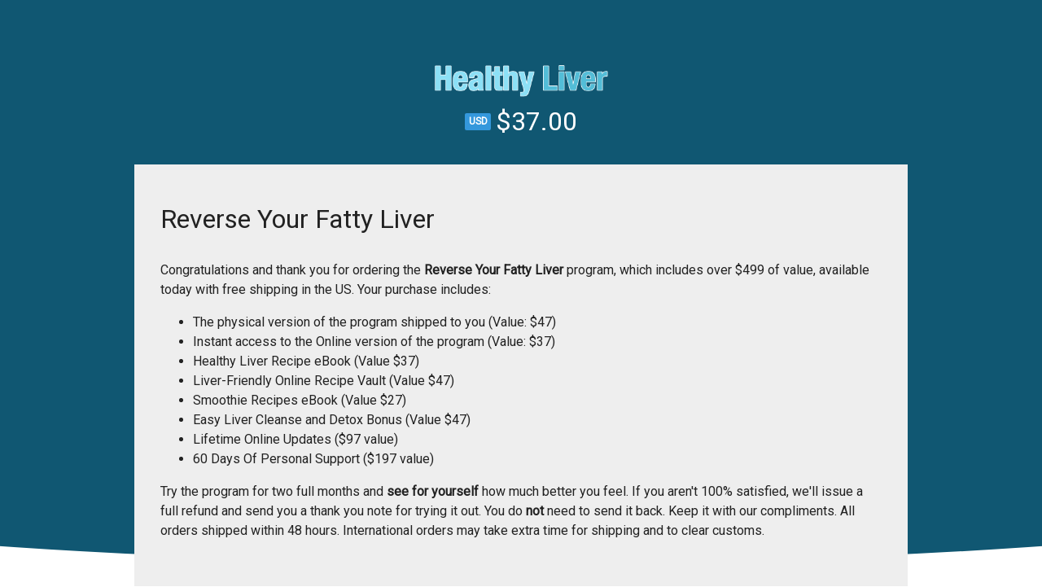

--- FILE ---
content_type: text/html; charset=UTF-8
request_url: https://reverseyourfattyliver.com/order-physical-pks.php
body_size: 919
content:
<html>

<head>
<title>Just a sec...</title>
<meta http-equiv="refresh" content="0; url=https://app.paykickstart.com/checkout/dwq73e0Z6184Mz5ywQzaRKgDrBvAbyQn">

<!-- Matomo Tag Manager -->
<script>
  var _mtm = window._mtm = window._mtm || [];
  _mtm.push({'mtm.startTime': (new Date().getTime()), 'event': 'mtm.Start'});
  (function() {
    var d=document, g=d.createElement('script'), s=d.getElementsByTagName('script')[0];
    g.async=true; g.src='https://www.reverseyourfattyliver.com/wp-content/plugins/matomo/app/../../../uploads/matomo/container_ilUxlz1X.js'; s.parentNode.insertBefore(g,s);
  })();
</script>
<!-- End Matomo Tag Manager -->

<!-- Pinterest Tag -->
<script>
!function(e){if(!window.pintrk){window.pintrk = function () {
window.pintrk.queue.push(Array.prototype.slice.call(arguments))};var
  n=window.pintrk;n.queue=[],n.version="3.0";var
  t=document.createElement("script");t.async=!0,t.src=e;var
  r=document.getElementsByTagName("script")[0];
  r.parentNode.insertBefore(t,r)}}("https://s.pinimg.com/ct/core.js");
pintrk('load', '2612702257309', {em: '<user_email_address>'});
pintrk('page');
</script>
<noscript>
<img height="1" width="1" style="display:none;" alt=""
  src="https://ct.pinterest.com/v3/?event=init&tid=2612702257309&pd[em]=<hashed_email_address>&noscript=1" />
</noscript>
<!-- end Pinterest Tag -->

<script>
pintrk('track', 'addtocart
', {
value: 33,
order_quantity: 1,
currency: 'USD'
,
line_items: [
{
product_name: 'ryflpksp'
}
]
});
</script>
</head>

<body>


<p>&nbsp;</p>

<p>&nbsp;</p>



<script defer src="https://static.cloudflareinsights.com/beacon.min.js/vcd15cbe7772f49c399c6a5babf22c1241717689176015" integrity="sha512-ZpsOmlRQV6y907TI0dKBHq9Md29nnaEIPlkf84rnaERnq6zvWvPUqr2ft8M1aS28oN72PdrCzSjY4U6VaAw1EQ==" data-cf-beacon='{"version":"2024.11.0","token":"bd474ab10e694bbfac50aa9221b359c8","r":1,"server_timing":{"name":{"cfCacheStatus":true,"cfEdge":true,"cfExtPri":true,"cfL4":true,"cfOrigin":true,"cfSpeedBrain":true},"location_startswith":null}}' crossorigin="anonymous"></script>
</body>
</html>


--- FILE ---
content_type: text/html; charset=UTF-8
request_url: https://app.paykickstart.com/checkout/dwq73e0Z6184Mz5ywQzaRKgDrBvAbyQn
body_size: 250752
content:
<!DOCTYPE html>
<!--[if lt IE 7]>
<html class="no-js lt-ie9 lt-ie8 lt-ie7"> <![endif]-->
<!--[if IE 7]>
<html class="no-js lt-ie9 lt-ie8"> <![endif]-->
<!--[if IE 8]>
<html class="no-js lt-ie9"> <![endif]-->
<!--[if gt IE 8]><!-->
<html class="no-js " >
<!--<![endif]-->
<head>
    <meta charset='utf-8'>
    <meta content='IE=edge' http-equiv='X-UA-Compatible'>
    <title>
            Secure Checkout :: Reverse Fatty Liver - Reverse Your Fatty Liver Program
    </title>    <link rel="icon" type="image/vnd.microsoft.icon" href="https://app.paykickstart.com/v2/images/favicon.ico?1769082755.552169720f8386ca0">    <meta content='' name='description'>
    <meta content='' name='author'>
    <meta content='width=device-width, initial-scale=1.0' name='viewport'>

            <style>
.template-hide {
display: none !important;
}
#header-price {
background-color:rgba(0,0,0,0) !important;
color:rgba(255,255,255,1) !important;
}

#header-price a {
color:rgba(255,255,255,1) !important;
}

#distinct {
background-color:rgba(255,255,255,1) !important;
}

#distinct:before {
background-image:linear-gradient(135deg, #105772 0%, #105772 100%) !important;
}

#plan-name-text {
color:rgba(34,34,34,1) !important;
}

#plan-name-text a {
color:rgba(34,34,34,1) !important;
}

#plan-description-text {
color:rgba(34,34,34,1) !important;
}

#plan-description-text a {
color:rgba(34,34,34,1) !important;
}

#contact-heading-text {
color:rgba(7,7,7,1) !important;
}

#contact-heading-text a {
color:rgba(7,7,7,1) !important;
}

#billing-heading-text {
color:rgba(7,7,7,1) !important;
}

#billing-heading-text a {
color:rgba(7,7,7,1) !important;
}

#shipping-heading-text {
color:rgba(7,7,7,1) !important;
}

#shipping-heading-text a {
color:rgba(7,7,7,1) !important;
}

#multiproduct-heading-text {
color:rgba(7,7,7,1) !important;
}

#multiproduct-heading-text a {
color:rgba(7,7,7,1) !important;
}

#payment-heading-text {
color:rgba(7,7,7,1) !important;
}

#payment-heading-text a {
color:rgba(7,7,7,1) !important;
}

#coupon-heading-text {
color:rgba(7,7,7,1) !important;
}

#coupon-heading-text a {
color:rgba(7,7,7,1) !important;
}

#order-summary-heading {
color:rgba(34,34,34,1) !important;
background-color:rgba(0,0,0,0) !important;
}

#order-summary-heading a {
color:rgba(34,34,34,1) !important;
}

#order-bump-block {
background-color:rgba(255,255,255,1) !important;
border-color:rgba(0,0,0,0) !important;
}

#order-bump-icon {
color:rgba(44,168,121,1) !important;
}

#order-bump-icon a {
color:rgba(44,168,121,1) !important;
}

#order-bump-heading {
color:rgba(34,34,34,1) !important;
}

#order-bump-heading a {
color:rgba(34,34,34,1) !important;
}

#order-bump-description {
color:rgb(34,34,34) !important;
}

#order-bump-description a {
color:rgb(34,34,34) !important;
}

#order-bump-price {
color:rgba(255,255,255,1) !important;
background-color:rgba(21,171,121,1) !important;
}

#order-bump-price a {
color:rgba(255,255,255,1) !important;
}

#testimonial-0-content {
color:rgba(34,34,34,1) !important;
}

#testimonial-0-content a {
color:rgba(34,34,34,1) !important;
}

#testimonial-0-name {
color:rgba(34,34,34,1) !important;
}

#testimonial-0-name a {
color:rgba(34,34,34,1) !important;
}

#testimonial-1-content {
color:rgba(34,34,34,1) !important;
}

#testimonial-1-content a {
color:rgba(34,34,34,1) !important;
}

#testimonial-1-name {
color:rgba(34,34,34,1) !important;
}

#testimonial-1-name a {
color:rgba(34,34,34,1) !important;
}

#action-button {
color:rgba(255,255,255,1) !important;
background-color:rgba(204,83,15,1) !important;
border-color:#e14f0f !important;
}

#action-button a {
color:rgba(255,255,255,1) !important;
}

#action-button.hover {
color:rgba(255,255,255,1) !important;
background-color:rgba(224,100,29,1) !important;
border-color:#a73b0b !important;
}

#action-button:hover {
color:rgba(255,255,255,1) !important;
background-color:rgba(224,100,29,1) !important;
border-color:#a73b0b !important;
}

#video-block-title-text {
color:rgba(7,7,7,1) !important;
}

#video-block-title-text a {
color:rgba(7,7,7,1) !important;
}

#form-footer-support-block-text {
color:rgba(34,34,34,1) !important;
}

#form-footer-support-block-text a {
color:rgba(34,34,34,1) !important;
}

#form-footer-support-url-text {
color:rgba(0,123,255,1) !important;
}

#form-footer-support-url-text a {
color:rgba(0,123,255,1) !important;
}

#form-footer-support-email-text {
color:rgba(0,123,255,1) !important;
}

#form-footer-support-email-text a {
color:rgba(0,123,255,1) !important;
}

#form-footer-support-phone-text {
color:rgba(34,34,34,1) !important;
}

#form-footer-support-phone-text a {
color:rgba(34,34,34,1) !important;
}

#body {
background-color:#e5e5e5 !important;
}

#enter_coupon_btn {
background-color:#ffc61e !important;
border-color:#ffffff !important;
}

#enter_coupon_btn:hover {
background-color:#31b0d5 !important;
border-color:#269abc !important;
}

#enter_coupon_btn.hover {
background-color:#31b0d5 !important;
border-color:#269abc !important;
}

.btn-next {
color:rgba(255,255,255,1) !important;
background-color:rgba(204,83,15,1) !important;
border-color:#e14f0f !important;
}

.btn-next a {
color:rgba(255,255,255,1) !important;
}

.btn-next.hover {
color:rgba(255,255,255,1) !important;
background-color:rgba(224,100,29,1) !important;
border-color:#a73b0b !important;
}

.btn-next:hover {
color:rgba(255,255,255,1) !important;
background-color:rgba(224,100,29,1) !important;
border-color:#a73b0b !important;
}

</style>

    
    <meta name="robots" content="noindex, nofollow">

    <script>
    var BASE_URL = 'https://app.paykickstart.com';
    var sessionErrors = null;
    var is_preview = 0;
</script>

            <script>
            var test_mode     = 0;
            var dummy_page    =  0;
            var BASE_URL      = 'https://app.paykickstart.com';
            var sessionErrors = null;
            var is_preview    = 0;
        </script>
    
    <script>
        var EXCEPTION_VAT_COUNTIES = {"GR":"EL","CH":"CHE"};
    </script>

    
    <link href='https://stackpath.bootstrapcdn.com/bootstrap/4.1.2/css/bootstrap.min.css' rel='stylesheet'>
    <link href='https://stackpath.bootstrapcdn.com/font-awesome/4.7.0/css/font-awesome.min.css' crossorigin='anonymous' integrity='sha384-wvfXpqpZZVQGK6TAh5PVlGOfQNHSoD2xbE+QkPxCAFlNEevoEH3Sl0sibVcOQVnN' rel='stylesheet'>
    <link href='https://cdnjs.cloudflare.com/ajax/libs/bootstrap-select/1.12.4/css/bootstrap-select.min.css' rel='stylesheet'>
    
    

            <link href="/checkout/dist/distinct.css?id=ff01e17cac07416fd607fdf65c66d754" rel="stylesheet">
    
    <script src="https://app.paykickstart.com/js/libs/jquery-3.5.1.min.js" type="text/javascript"></script>
    <script src="https://app.paykickstart.com/js/libs/libphonenumber-max.js"></script>
    <script src="https://app.paykickstart.com/js/libs/mailcheck.min.js"></script>

    <script src="https://app.paykickstart.com/checkout/js/libs/modernizr-2.7.1.min.js" type="text/javascript"></script>
    <script src="https://app.paykickstart.com/checkout/js/plugins.js?t=60178661" type="text/javascript"></script>
    <script src="https://app.paykickstart.com/checkout/js/OrderBumpManager.js?t=1564986113" type="text/javascript" defer></script>
    <script src="https://app.paykickstart.com/checkout/js/GatewayManager.js?t=2042147378" type="text/javascript" defer></script>
    <script src="https://app.paykickstart.com/checkout/js/WireTransferManager.js?t=1875162482" type="text/javascript" defer></script>
    <script src="https://app.paykickstart.com/checkout/js/SplitPaymentManager.js?t=466402122" type="text/javascript" defer></script>
    <script src="https://app.paykickstart.com/checkout/js/CouponManager.js?t=1838956572" type="text/javascript" defer></script>
    <script src="https://app.paykickstart.com/checkout/js/StateManager.js?t=1194951456" type="text/javascript" defer></script>
    <script src="https://app.paykickstart.com/checkout/js/CountryManager.js?t=553888248" type="text/javascript" defer></script>
    <script src="https://app.paykickstart.com/checkout/js/ShippingManager.js?t=766463405" type="text/javascript" defer></script>
    <script src="https://app.paykickstart.com/checkout/js/BillingManager.js?t=1198805373" type="text/javascript" defer></script>
    <script src="https://app.paykickstart.com/checkout/js/CreditCardManager.js?t=480370144" type="text/javascript" defer></script>
    <script src="https://app.paykickstart.com/checkout/js/CartAbandonmentManager.js?t=29072809" type="text/javascript" defer></script>
    <script src="https://app.paykickstart.com/checkout/js/MailCheckManager.js?t=1347626677" type="text/javascript" defer></script>
    <script src="https://app.paykickstart.com/js/auth/_PhoneManager.js?t=1445209253"></script>
    <script src="https://app.paykickstart.com/checkout/js/formance.js?t=1719801909"></script>
    <script src="https://app.paykickstart.com/checkout/js/awesome_form.js"></script>
    <script src="https://app.paykickstart.com/checkout/v2/js/plugins.js"></script>
    <script src="https://app.paykickstart.com/checkout/v2/js/all.js?t=1839672880"></script>
    <script src="https://js.stripe.com/v2/"></script>

            <script>var IS_APPLE_PAY_ENABLED = 0;</script>
    
    
        <script language="javascript">
        (function(){
            if (document.cookie.indexOf('device_pixel_ratio') === -1 && window.devicePixelRatio >= 2) {
                var date = new Date();
                // Timer for cookie, 5 min
                date.setTime(date.getTime() + 300000);

                document.cookie = 'device_pixel_ratio=' + window.devicePixelRatio + ';' +  ' expires=' + date.toUTCString() +'; path=/';
                //if cookies are not blocked, reload the page
                if(document.cookie.indexOf('device_pixel_ratio') !== -1) {
                    window.location.reload();
                }
            }
        })();
    </script>
    
    
        </head>


<body id="distinct"
      class="template-value pk-widget-embed distinct layout-column-two      no-testimonials   "
      data-editable-group="customize-settings"
      data-editable-heading="    Top Background Gradient Color,
     Body Background Color "
      data-editable-attr="    background-linear-gradient!{sideOrCorner=135deg|inputsCount=2}!:before,
     background-color "
      data-checkout-type="checkout"
      data-locale="en"
      data-page="checkout"
      data-checkout-version="v2"
      data-split-pay-cycles=""
      data-base-currency="USD"
      data-base-currency-symbol="$"
      data-active-currency="USD"
      data-active-currency-symbol="$"
      data-is-multiple-currency=""
      data-template-type="1-step"
      data-enable-3ds="0"
      data-enable-unified=""
      data-enable-local-payment=""
      data-is-recaptcha_enabled="0"
      data-campaign-name="Reverse Fatty Liver"
      data-base-country="US"
>

<div id="layout-type"
         class="template-value"
         data-editable-group="layout-settings"
         data-editable-heading="Select Column Style"
         data-editable-attr="switcher"
         data-editable-selected=" layout-column-two "
         data-editable-options='<img src="/img/layout-one-column.svg" style="width: 35px;padding-right: 10px;"> Single Column,layout-column-one|<img src="/img/layout-two-column.svg" style="width: 35px;padding-right: 10px;"> Two Column,layout-column-two'
         data-editable-target="body">
    </div>
<script src="https://app.paykickstart.com/js/cookies.js"></script>

    <script>
        setCookie( 'pk_cdt_distance', null, { expires: -1, path: window.location.pathname } );
    </script>
    
    
    <div id="base-container" class="container template-value"
        >
        <div id='main-content' role='main'>
            <div class="distinct" id="style_7">
                
                <form action='https://app.paykickstart.com/checkout/processing' autocomplete='off'
                      id='frmOrder' method='post' novalidate="novalidate"
                                                                  class='template-value form-horizontal pkwidget-content_container inner-content-form'>

                    <input type="hidden" name="_token" value="Nx5t9mmQD1FL8J6wZkJaVlL9TgiKpvabEDNAvQ2a" autocomplete="off">

                    <input type="hidden" id="hid_funnel" name="funnel" value="dwq73e0Z6184Mz5ywQzaRKgDrBvAbyQn"/>
	<!-- Normal -->
							
							<span id="gateway-name" data-value="authnet"></span>

	<input type="hidden" id="gateway-type" name="gateway-type" value="cc">
			<input type="hidden" id="pay_method_nonce" name="pay_method_nonce" value=""/>
			<input type="hidden" id="custom_params" name="custom_params" value=""/>






<input type="hidden" id="required_cfs_personal" value='[]'>
<input type="hidden" id="required_cfs_billing"  value='[]'>
<input type="hidden" id="required_cfs_shipping" value='[]'>
<input type="hidden" id="required_billing_phone_number" value='1'>
<input type="hidden" id="required_shipping_phone_number" value='0'>
<input type="hidden" id="did_you_mean_email" value='Did you mean [email]?'>


	<!-- Gateway keys -->
	


		<span id="clientKey" data-value="7ubMM9Y2Q7e8Fgtj5ZCrVHFjfu59f8Ccn8DsEMD2q9FH97Pv98uD9xpdqey86vCj"></span>
		<span id="apiLoginId" data-value="2VrhZxv34a6H"></span>
	

                    
                                            <div id="content-header" class="pkwidget_steps pkwidget-content__header template-value "
    >

            <div class="pk_section__logo">
            <strong class='logo'>
                <img id="campaign-logo"
    alt="Reverse Fatty Liver" 
    src="https://s3.amazonaws.com/img.paykickstart.com/plan_logos/4Ohjd4Ld4gqo_small.png"
            class="product_logo template-value"
    />            </strong>
        </div>
    
    
            <div id="header-price"
             class='pk_section_total_block_header template-value'
             data-editable-group="header-settings"
             data-editable-heading="Header Price Background Color,Header Price Color"
             data-editable-attr="background-color,color">
            <b>Today's Payment</b>
            <span class="payment_due value">
    <b class='currency currency-name'>USD</b>
    $37.00
</span>

        </div>
    </div>
                    
                        <div id="panel-heading"
         class='pkwidget_steps pkwidget-content__product_details  template-value '
                data-editable-group="customize-settings"
    data-editable-heading="Main Heading Section"
    data-editable-attr="show"
    data-editable-allow-hide="true"
>
        <div class='pk-section pk_section__product'>
            <div class="panel-heading">
                <div id="product-image-alignment"
                     class="hidden d-none template-value"
                     data-editable-group="customize-settings"
                     data-editable-heading="Product Image Alignment"
                     data-editable-attr="radio-class"
                     data-editable-selected=" product-image--center "
                     data-editable-options='Left,product-image--left|Center,product-image--center'
                     
                     data-editable-target=".product_details--wrapper">
                </div>

                <div class="product_details--wrapper  product-image--center ">
                    <img id="product-image"
                         class="media-object template-value  template-hide "
                         style=""
                         src=" https://app.paykickstart.com/checkout/1-step/images/ebook-placeholder-new.png "
                         data-editable-image-command="changeImage"
                         data-editable-original-src="/checkout/1-step/images/ebook-placeholder-new.png"
                         data-editable-default=" 1 "
                         data-editable-link="#panel-heading"
                         data-editable-group="customize-settings"
                         data-editable-attr="show,image"
                         data-editable-delete-url="/ajax/delete/product/image"
                         data-column="product_image"
                         data-url="/ajax/save/product/image"
                             data-editable-heading="Product Image (450 X 600) px"
    data-editable-image-size="450x600"
                         alt="Reverse Your Fatty Liver Program">

                    <div class="product_details--body">
                        <h2 id="plan-name"
                            class="media-heading template-value "
                                data-editable-group="customize-settings"
    data-editable-heading="Product Main Heading"
    data-editable-attr="show"
    data-editable-allow-hide="true"
                            data-editable-link="#panel-heading">
                            <div id="plan-name-text"
                               class="editable template-value"
                               style="display: inline;"
                                   data-editable-group="customize-settings"
    data-editable-heading="Product Heading Text Color"
    data-editable-attr="color"
    data-editable-allow-hide="true"
    data-editable-link="#plan-name"
                               >
                                Reverse Your Fatty Liver<br>                             </div>
                        </h2>

                        <div id="plan-description"
                             class="template-value "
                                 data-editable-group="customize-settings"
    data-editable-heading="Product Description"
    data-editable-attr="show"
    data-editable-allow-hide="true"
                             data-editable-link="#panel-heading">
                            <div id="plan-description-text"
                               class="editable template-value"
                                   data-editable-group="customize-settings"
    data-editable-heading="Product Description Text Color"
    data-editable-attr="color"
    data-editable-allow-hide="true"
    data-editable-link="#plan-description"
>
                                <p><br>Congratulations and thank you for ordering the <strong>Reverse Your Fatty Liver</strong> program, which includes over $499 of value, available today with free shipping in the US. Your purchase includes:</p>

<ul>
	<li>The physical version of the program shipped to you (Value: $47)</li>
	<li>Instant access to the Online version of the program (Value: $37)</li>
	
	<li>Healthy Liver Recipe eBook (Value $37)</li>
	<li>Liver-Friendly Online Recipe Vault&nbsp;(Value $47)</li>
	<li>Smoothie Recipes eBook (Value $27)</li>
	<li>Easy Liver Cleanse and Detox Bonus (Value $47)</li>
	<li>Lifetime Online Updates ($97 value)</li><li>60 Days Of Personal Support ($197 value)</li>
	
</ul>

<p>Try the program for two full months and <b>see for yourself</b> how much better you feel. If you aren't 100% satisfied, we'll issue a full refund and send you a thank you note for trying it out. You do <strong>not</strong> need to send it back. Keep it with our compliments. All orders shipped within 48 hours. International orders may take extra time for shipping and to clear customs.</p>                             </div>
                        </div>
                    </div>
                </div>
            </div>
        </div>
    </div>
<div id="testimonials"
         class="pkwidget_steps pkwidget-content__testimonials template-value  template-hide "
         data-editable-group="testimonials-settings"
         data-editable-heading=" Testimonial Block "
         data-editable-attr=" show ">

        <div class='pk-section pk_section__testimonials'>
            <div id="testimonial-heading-wrap"
                 class="form-title template-value  template-hide "
                 data-editable-group="testimonials-settings"
                 data-editable-heading="Testimonial Heading"
                 data-editable-attr="show"
                 data-editable-link="#testimonials">
                <i class="fa fa-comments"></i>
                <h2 id="testimonials-heading"
                    class="editable text-uppercase"> What our Members Are Saying </h2>
            </div>

            <div id="testimonial-block">
                                                        <div id="testimonial-0"
     class="testimonial testimonial-box template-value  template-hide "
     data-editable-group="testimonials-settings"
     data-editable-attr="show"
     data-editable-link="#testimonials"
     data-editable-heading="Testimonial 1">

    <img id="testimonial-0-image"
         class="author template-value"
         style="width: 86px;"
         src=" https://randomuser.me/api/portraits/women/7.jpg "
         data-record-id=" 63753 "
         data-editable-image-command="changeImage"
         data-editable-group="testimonials-settings"
         data-editable-attr="image"
         data-editable-delete-url="/ajax/delete/testimonial/image"
         data-url="/ajax/save/testimonial"
         data-editable-original-src=" https://randomuser.me/api/portraits/women/7.jpg "
         data-editable-default=" 0 "
         data-editable-link="#testimonial-0"
         data-editable-heading="Testimonial 1 Image (86 X 86) px"
         alt="Mark Thompson"/>

    <blockquote>
        <div id="testimonial-0-content"
             data-record-id=" 63753 "
             class="editable testimonial-text template-value"
             data-editable-group="testimonials-settings"
             data-editable-attr="color"
             data-editable-allow-hide="true"
             data-editable-heading="Testimonial 1 Testimonial Color"
             data-editable-link="#testimonial-0">Lorem ipsum dolor sit amet, consectetur adipisicing elit, sed do eiusmod tempor incid idunt ut labore et dolore magna aliqua. Ut enim ad minim</div>

        <div id="testimonial-0-name"
             data-record-id=" 63753 "
             class="editable testimonial-user-name template-value"
             data-editable-group="testimonials-settings"
             data-editable-attr="color"
             data-editable-allow-hide="true"
             data-editable-heading="Testimonial 1 Name Color"
             data-editable-link="#testimonial-0">Mark Thompson</div>
    </blockquote>
</div>                                                        <div id="testimonial-1"
     class="testimonial testimonial-box template-value  template-hide "
     data-editable-group="testimonials-settings"
     data-editable-attr="show"
     data-editable-link="#testimonials"
     data-editable-heading="Testimonial 2">

    <img id="testimonial-1-image"
         class="author template-value"
         style="width: 86px;"
         src=" https://randomuser.me/api/portraits/women/50.jpg "
         data-record-id=" 63754 "
         data-editable-image-command="changeImage"
         data-editable-group="testimonials-settings"
         data-editable-attr="image"
         data-editable-delete-url="/ajax/delete/testimonial/image"
         data-url="/ajax/save/testimonial"
         data-editable-original-src=" https://randomuser.me/api/portraits/women/50.jpg "
         data-editable-default=" 0 "
         data-editable-link="#testimonial-1"
         data-editable-heading="Testimonial 2 Image (86 X 86) px"
         alt="Matt Callen"/>

    <blockquote>
        <div id="testimonial-1-content"
             data-record-id=" 63754 "
             class="editable testimonial-text template-value"
             data-editable-group="testimonials-settings"
             data-editable-attr="color"
             data-editable-allow-hide="true"
             data-editable-heading="Testimonial 2 Testimonial Color"
             data-editable-link="#testimonial-1">Lorem ipsum dolor sit amet, consectetur adipisicing elit, sed do eiusmod tempor incid idunt ut labore et dolore magna aliqua. Ut enim ad minim</div>

        <div id="testimonial-1-name"
             data-record-id=" 63754 "
             class="editable testimonial-user-name template-value"
             data-editable-group="testimonials-settings"
             data-editable-attr="color"
             data-editable-allow-hide="true"
             data-editable-heading="Testimonial 2 Name Color"
             data-editable-link="#testimonial-1">Matt Callen</div>
    </blockquote>
</div>                            </div>
        </div>
    </div>


<div class='pkwidget_steps pkwidget-content__user_details'>
    <div id="video-block"
         class="pkwidget-content_wrapper template-value
             template-hide              type-fixed "
         data-editable-group="video-settings"
         data-editable-heading="Video"
         data-editable-attr="show"
         data-editable-allow-hide="true"
         data-editable-link="#video">

        <div id="video-block-inner"
             class="pk-section pk_section__video  fixed-top-left ">
            <div id="video-block-title"
                 class="form-title template-value  template-hide "
                 data-editable-group="video-settings"
                 data-editable-heading="Video Title"
                 data-editable-attr="show"
                 data-editable-allow-hide="true"
                 data-editable-link="#video-block">
                <i class="fa fa-play"></i>
                <h2 id="video-block-title-text"
                       class="editable template-value"
                       data-editable-group="video-settings"
                       data-editable-heading="Video Title Color"
                       data-editable-attr="color"
                       data-editable-allow-hide="true"
                       data-editable-link="#video-block-title">
                                            Video Title
                                    </h2>
            </div> 

            <div class='form-group form-group-video video-container '>
                <div id="video-embed-code"
                     class="html-script-box template-value"
                     data-editable-group="video-settings"
                     data-editable-heading="Embed video"
                     data-editable-attr="script"
                     data-editable-allow-hide="false"
                     data-editable-link="#video-block">
                                            
                                    </div>
            </div>

            <div id="video-position-type"
                 class="hidden d-none template-value"
                 data-editable-group="video-settings"
                 data-editable-heading="Video Placement Type"
                 data-editable-attr="radio-class"
                 data-editable-selected=" type-fixed "
                 data-editable-options="Float,type-fixed|Fixed,type-float"
                 data-editable-target="#video-block"
                 data-editable-link="#video-block">
                <div id="video-position"
                     class="hidden d-none template-value "
                     data-editable-group="video-settings"
                     data-editable-heading="Video Placement"
                     data-editable-attr="radio-class-table"
                     data-editable-selected=" fixed-top-left "
                     data-editable-options="Top Left,fixed-top-left|Top Right,fixed-top-right|Bottom Left,fixed-bottom-left|Bottom Right,fixed-bottom-right"
                     data-editable-target="#video-block-inner"
                     data-editable-link-value-show="type-fixed"
                     data-editable-link="#video-position-type">
                </div>
            </div>
        </div>
    </div>

    <div class='pkwidget_step_label'>
        <b class='step'>1</b>
        Contact Information    </div>

    <div class='pkwidget-content_wrapper'>
        <div class='pk-section pk_section__contact'>
    <div id="contact-heading"
        class="form-title template-value text-uppercase "
        data-editable-group="customize-settings"
        data-editable-heading="Contact Heading"
        data-editable-attr="show"
        data-editable-allow-hide="false">
        <i class="fa fa-user"></i>
        <h2 id="contact-heading-text"
        class="editable template-value text-uppercase"
        data-editable-group="customize-settings"
        data-editable-heading="Contact Heading Text Color"
        data-editable-attr="color"
        data-editable-allow-hide="false">
         Contact Information         </h2>
    </div>
    <div class="input-set-wrapper">
                        <div class="dual-form-group">
            <div class="form-group field ">
                <i class="fa fa-user" aria-hidden="true"></i>
                                <input class="form-control" id='first_name' name="first_name" type="text"
                value="" placeholder="First Name *"
                tabindex="1">
                            </div>
            <div class="form-group field ">
                <i class="fa fa-user" aria-hidden="true"></i>
                                <input class="form-control" id='last_name' name="last_name" type="text"
                value="" placeholder="Last Name *"
                tabindex="1">
                            </div>
        </div>
                        <div class="form-group field ">
            <i class="fa fa-envelope" aria-hidden="true"></i>
                        <input class="form-control" id='email' type='email' name="email" value=""
            placeholder="Email *"
            tabindex="1">
                    </div>

        
            </div>
</div>


    </div>

            <div class='pkwidget-content_wrapper'>
            <div id="customer-addresses" class='pk_section__addresses pk-section'>
                    <div class='pk_section__billing_address'>
                <div id="billing-heading"
                     class="form-title template-value text-uppercase "
                     data-editable-group="customize-settings"
                     data-editable-heading="Billing Heading"
                     data-editable-attr="show"
                     data-editable-allow-hide="false">
                    <i class="fa fa-location-arrow"></i>
                    <h2 id="billing-heading-text"
                           class="editable template-value text-uppercase"
                           data-editable-group="customize-settings"
                           data-editable-heading="Billing Heading Text Color"
                           data-editable-attr="color"
                           data-editable-allow-hide="false">
                         Billing Information                     </h2>
                </div>

                <div class='pk_address_content'>
                    <div class='form-group form-group-dropdown billing_country '>
        <label class='sr-only'>
            Country        </label>

        <select id="billing_country" name="billing_country"
                class='custom_dropdown selectpicker dropdowncheckout'
                data-live-search='true'
                data-type="billing"
                data-width='100%'
                data-input-style=""
                data-state-view="checkout.v2._parts.state"
                tabindex="1">

            <option value='' >
                Select Country *
            </option>

                            <option data-icon='glyphicon flag-icon flag-icon-aw flag-icon-squared'
                        value='AW'
                        >
                    Aruba
                </option>
                            <option data-icon='glyphicon flag-icon flag-icon-au flag-icon-squared'
                        value='AU'
                        >
                    Australia
                </option>
                            <option data-icon='glyphicon flag-icon flag-icon-bs flag-icon-squared'
                        value='BS'
                        >
                    Bahamas
                </option>
                            <option data-icon='glyphicon flag-icon flag-icon-bb flag-icon-squared'
                        value='BB'
                        >
                    Barbados
                </option>
                            <option data-icon='glyphicon flag-icon flag-icon-bz flag-icon-squared'
                        value='BZ'
                        >
                    Belize
                </option>
                            <option data-icon='glyphicon flag-icon flag-icon-bm flag-icon-squared'
                        value='BM'
                        >
                    Bermuda
                </option>
                            <option data-icon='glyphicon flag-icon flag-icon-vg flag-icon-squared'
                        value='VG'
                        >
                    British Virgin Islands
                </option>
                            <option data-icon='glyphicon flag-icon flag-icon-bg flag-icon-squared'
                        value='BG'
                        >
                    Bulgaria
                </option>
                            <option data-icon='glyphicon flag-icon flag-icon-ca flag-icon-squared'
                        value='CA'
                        >
                    Canada
                </option>
                            <option data-icon='glyphicon flag-icon flag-icon-ky flag-icon-squared'
                        value='KY'
                        >
                    Cayman Islands
                </option>
                            <option data-icon='glyphicon flag-icon flag-icon-cx flag-icon-squared'
                        value='CX'
                        >
                    Christmas Island
                </option>
                            <option data-icon='glyphicon flag-icon flag-icon-co flag-icon-squared'
                        value='CO'
                        >
                    Colombia
                </option>
                            <option data-icon='glyphicon flag-icon flag-icon-cr flag-icon-squared'
                        value='CR'
                        >
                    Costa Rica
                </option>
                            <option data-icon='glyphicon flag-icon flag-icon-cz flag-icon-squared'
                        value='CZ'
                        >
                    Czechia
                </option>
                            <option data-icon='glyphicon flag-icon flag-icon-fj flag-icon-squared'
                        value='FJ'
                        >
                    Fiji
                </option>
                            <option data-icon='glyphicon flag-icon flag-icon-fr flag-icon-squared'
                        value='FR'
                        >
                    France
                </option>
                            <option data-icon='glyphicon flag-icon flag-icon-de flag-icon-squared'
                        value='DE'
                        >
                    Germany
                </option>
                            <option data-icon='glyphicon flag-icon flag-icon-el flag-icon-squared'
                        value='EL'
                        >
                    Greece
                </option>
                            <option data-icon='glyphicon flag-icon flag-icon-gl flag-icon-squared'
                        value='GL'
                        >
                    Greenland
                </option>
                            <option data-icon='glyphicon flag-icon flag-icon-gd flag-icon-squared'
                        value='GD'
                        >
                    Grenada
                </option>
                            <option data-icon='glyphicon flag-icon flag-icon-gu flag-icon-squared'
                        value='GU'
                        >
                    Guam
                </option>
                            <option data-icon='glyphicon flag-icon flag-icon-gt flag-icon-squared'
                        value='GT'
                        >
                    Guatemala
                </option>
                            <option data-icon='glyphicon flag-icon flag-icon-hn flag-icon-squared'
                        value='HN'
                        >
                    Honduras
                </option>
                            <option data-icon='glyphicon flag-icon flag-icon-im flag-icon-squared'
                        value='IM'
                        >
                    Isle of Man
                </option>
                            <option data-icon='glyphicon flag-icon flag-icon-it flag-icon-squared'
                        value='IT'
                        >
                    Italy
                </option>
                            <option data-icon='glyphicon flag-icon flag-icon-jm flag-icon-squared'
                        value='JM'
                        >
                    Jamaica
                </option>
                            <option data-icon='glyphicon flag-icon flag-icon-jp flag-icon-squared'
                        value='JP'
                        >
                    Japan
                </option>
                            <option data-icon='glyphicon flag-icon flag-icon-je flag-icon-squared'
                        value='JE'
                        >
                    Jersey
                </option>
                            <option data-icon='glyphicon flag-icon flag-icon-mq flag-icon-squared'
                        value='MQ'
                        >
                    Martinique
                </option>
                            <option data-icon='glyphicon flag-icon flag-icon-mu flag-icon-squared'
                        value='MU'
                        >
                    Mauritius
                </option>
                            <option data-icon='glyphicon flag-icon flag-icon-mc flag-icon-squared'
                        value='MC'
                        >
                    Monaco
                </option>
                            <option data-icon='glyphicon flag-icon flag-icon-ms flag-icon-squared'
                        value='MS'
                        >
                    Montserrat
                </option>
                            <option data-icon='glyphicon flag-icon flag-icon-nz flag-icon-squared'
                        value='NZ'
                        >
                    New Zealand
                </option>
                            <option data-icon='glyphicon flag-icon flag-icon-pa flag-icon-squared'
                        value='PA'
                        >
                    Panama
                </option>
                            <option data-icon='glyphicon flag-icon flag-icon-pr flag-icon-squared'
                        value='PR'
                        >
                    Puerto Rico
                </option>
                            <option data-icon='glyphicon flag-icon flag-icon-ro flag-icon-squared'
                        value='RO'
                        >
                    Romania
                </option>
                            <option data-icon='glyphicon flag-icon flag-icon-sm flag-icon-squared'
                        value='SM'
                        >
                    San Marino
                </option>
                            <option data-icon='glyphicon flag-icon flag-icon-rs flag-icon-squared'
                        value='RS'
                        >
                    Serbia
                </option>
                            <option data-icon='glyphicon flag-icon flag-icon-sk flag-icon-squared'
                        value='SK'
                        >
                    Slovak Republic
                </option>
                            <option data-icon='glyphicon flag-icon flag-icon-si flag-icon-squared'
                        value='SI'
                        >
                    Slovenia
                </option>
                            <option data-icon='glyphicon flag-icon flag-icon-es flag-icon-squared'
                        value='ES'
                        >
                    Spain
                </option>
                            <option data-icon='glyphicon flag-icon flag-icon-tw flag-icon-squared'
                        value='TW'
                        >
                    Taiwan
                </option>
                            <option data-icon='glyphicon flag-icon flag-icon-tt flag-icon-squared'
                        value='TT'
                        >
                    Trinidad and Tobago
                </option>
                            <option data-icon='glyphicon flag-icon flag-icon-tc flag-icon-squared'
                        value='TC'
                        >
                    Turks and Caicos Islands
                </option>
                            <option data-icon='glyphicon flag-icon flag-icon-um flag-icon-squared'
                        value='UM'
                        >
                    U.S. Minor Outlying Islands
                </option>
                            <option data-icon='glyphicon flag-icon flag-icon-vi flag-icon-squared'
                        value='VI'
                        >
                    U.S. Virgin Islands
                </option>
                            <option data-icon='glyphicon flag-icon flag-icon-ua flag-icon-squared'
                        value='UA'
                        >
                    Ukraine
                </option>
                            <option data-icon='glyphicon flag-icon flag-icon-gb flag-icon-squared'
                        value='GB'
                        >
                    United Kingdom
                </option>
                            <option data-icon='glyphicon flag-icon flag-icon-us flag-icon-squared'
                        value='US'
                         selected >
                    United States
                </option>
                    </select>

            </div>

    <div class="form-group ">
        <label for="billing_address_1" class="sr-only">Address *</label>
        <input class="form-control" id='billing_address_1' name="billing_address_1" type='text'
               value="" placeholder="Address *" tabindex="1">
        <i aria-hidden='true' class='fa fa-location-arrow'></i>

            </div>

    <div class="form-group ">
        <label for="billing_address_2" class="sr-only">Address 2</label>
        <input class="form-control" id='billing_address_2' name="billing_address_2" type='text'
               value="" placeholder="Address 2" tabindex="1">
        <i aria-hidden='true' class='fa fa-location-arrow'></i>

            </div>

    <div class="form-group ">
        <label for="billing_city" class="sr-only">City *</label>
        <input class="form-control" id='billing_city' name="billing_city" type='text'
               value="" placeholder="City *" tabindex="1">
        <i aria-hidden='true' class='fa fa-map-marker'></i>

            </div>

    <div id="billing-states-wrapper">
        <div class='form-group form-group-shipping_state_input '>
        <label class='sr-only'>Select State *</label>
        <select class='dropdowncheckout custom_dropdown default_icon selectpicker'
                id='billing-state' name="billing_state"
                data-live-search='true'
                data-width='100%'>
            <option  data-icon='fa fa-flag' value=''  selected >Select State *</option>

                            <option data-icon='fa fa-flag' value='AL' >Alabama</option>
                            <option data-icon='fa fa-flag' value='AK' >Alaska</option>
                            <option data-icon='fa fa-flag' value='AZ' >Arizona</option>
                            <option data-icon='fa fa-flag' value='AR' >Arkansas</option>
                            <option data-icon='fa fa-flag' value='CA' >California</option>
                            <option data-icon='fa fa-flag' value='CO' >Colorado</option>
                            <option data-icon='fa fa-flag' value='CT' >Connecticut</option>
                            <option data-icon='fa fa-flag' value='DE' >Delaware</option>
                            <option data-icon='fa fa-flag' value='DC' >District of Columbia</option>
                            <option data-icon='fa fa-flag' value='FL' >Florida</option>
                            <option data-icon='fa fa-flag' value='GA' >Georgia</option>
                            <option data-icon='fa fa-flag' value='HI' >Hawaii</option>
                            <option data-icon='fa fa-flag' value='ID' >Idaho</option>
                            <option data-icon='fa fa-flag' value='IL' >Illinois</option>
                            <option data-icon='fa fa-flag' value='IN' >Indiana</option>
                            <option data-icon='fa fa-flag' value='IA' >Iowa</option>
                            <option data-icon='fa fa-flag' value='KS' >Kansas</option>
                            <option data-icon='fa fa-flag' value='KY' >Kentucky</option>
                            <option data-icon='fa fa-flag' value='LA' >Louisiana</option>
                            <option data-icon='fa fa-flag' value='ME' >Maine</option>
                            <option data-icon='fa fa-flag' value='MD' >Maryland</option>
                            <option data-icon='fa fa-flag' value='MA' >Massachusetts</option>
                            <option data-icon='fa fa-flag' value='MI' >Michigan</option>
                            <option data-icon='fa fa-flag' value='MN' >Minnesota</option>
                            <option data-icon='fa fa-flag' value='MS' >Mississippi</option>
                            <option data-icon='fa fa-flag' value='MO' >Missouri</option>
                            <option data-icon='fa fa-flag' value='MT' >Montana</option>
                            <option data-icon='fa fa-flag' value='NE' >Nebraska</option>
                            <option data-icon='fa fa-flag' value='NV' >Nevada</option>
                            <option data-icon='fa fa-flag' value='NH' >New Hampshire</option>
                            <option data-icon='fa fa-flag' value='NJ' >New Jersey</option>
                            <option data-icon='fa fa-flag' value='NM' >New Mexico</option>
                            <option data-icon='fa fa-flag' value='NY' >New York</option>
                            <option data-icon='fa fa-flag' value='NC' >North Carolina</option>
                            <option data-icon='fa fa-flag' value='ND' >North Dakota</option>
                            <option data-icon='fa fa-flag' value='OH'  selected >Ohio</option>
                            <option data-icon='fa fa-flag' value='OK' >Oklahoma</option>
                            <option data-icon='fa fa-flag' value='OR' >Oregon</option>
                            <option data-icon='fa fa-flag' value='PA' >Pennsylvania</option>
                            <option data-icon='fa fa-flag' value='RI' >Rhode Island</option>
                            <option data-icon='fa fa-flag' value='SC' >South Carolina</option>
                            <option data-icon='fa fa-flag' value='SD' >South Dakota</option>
                            <option data-icon='fa fa-flag' value='TN' >Tennessee</option>
                            <option data-icon='fa fa-flag' value='TX' >Texas</option>
                            <option data-icon='fa fa-flag' value='AA' >U.S. Armed Forces – Americas</option>
                            <option data-icon='fa fa-flag' value='AE' >U.S. Armed Forces – Europe</option>
                            <option data-icon='fa fa-flag' value='AP' >U.S. Armed Forces – Pacific</option>
                            <option data-icon='fa fa-flag' value='UT' >Utah</option>
                            <option data-icon='fa fa-flag' value='VT' >Vermont</option>
                            <option data-icon='fa fa-flag' value='VA' >Virginia</option>
                            <option data-icon='fa fa-flag' value='WA' >Washington</option>
                            <option data-icon='fa fa-flag' value='WV' >West Virginia</option>
                            <option data-icon='fa fa-flag' value='WI' >Wisconsin</option>
                            <option data-icon='fa fa-flag' value='WY' >Wyoming</option>
            
                    </select>
    </div>

<div class="form-group"></div>
        <div class="form-group"></div>
    </div>

    <div id="billing-states-loader" class="form-group " style="display: none;">
        <label for="billing_city" class="sr-only">Province / Region</label>
        <input class="form-control" type='text' disabled placeholder="Loading..." tabindex="1">
        <i aria-hidden='true' class='fa fa-map-marker'></i>

            </div>

    <div class="form-group ">
        <label for="billing_zip" class="sr-only">Zip Code *</label>
        <input class="form-control" id='billing_zip' name="billing_zip" type='text'
               value="" placeholder="Zip Code *" tabindex="1"
                              inputmode="numeric" pattern="[0-9]*"
               >
        <i aria-hidden='true' class='fa fa-key'></i>

            </div>

            <div class='form-group row-phone-number '>
    <label class='sr-only' for='name'>Phone number</label>
    <div class='col-code'>
        <div class='form-group form-group-dropdown'>
            <select id="billing_phone_code" name="billing_phone_code"
                    class='dropdowncheckout custom_dropdown selectpicker'
                    data-live-search='true'
                    data-width='100%'>

                                    <option value="+1684"
                            data-code="AS"
                            data-subtext="American Samoa"
                            data-icon="flag-icon flag-icon-as flag-icon-squared"
                            >
                        +1684
                    </option>
                                    <option value="+1264"
                            data-code="AI"
                            data-subtext="Anguilla"
                            data-icon="flag-icon flag-icon-ai flag-icon-squared"
                            >
                        +1264
                    </option>
                                    <option value="+1268"
                            data-code="AG"
                            data-subtext="Antigua and Barbuda"
                            data-icon="flag-icon flag-icon-ag flag-icon-squared"
                            >
                        +1268
                    </option>
                                    <option value="+20"
                            data-code="EG"
                            data-subtext="Arab Republic of Egypt"
                            data-icon="flag-icon flag-icon-eg flag-icon-squared"
                            >
                        +20
                    </option>
                                    <option value="+54"
                            data-code="AR"
                            data-subtext="Argentine Republic"
                            data-icon="flag-icon flag-icon-ar flag-icon-squared"
                            >
                        +54
                    </option>
                                    <option value="+297"
                            data-code="AW"
                            data-subtext="Aruba"
                            data-icon="flag-icon flag-icon-aw flag-icon-squared"
                            >
                        +297
                    </option>
                                    <option value="+44"
                            data-code="GG"
                            data-subtext="Bailiwick of Guernsey"
                            data-icon="flag-icon flag-icon-gg flag-icon-squared"
                            >
                        +44
                    </option>
                                    <option value="+44"
                            data-code="JE"
                            data-subtext="Bailiwick of Jersey"
                            data-icon="flag-icon flag-icon-je flag-icon-squared"
                            >
                        +44
                    </option>
                                    <option value="+1246"
                            data-code="BB"
                            data-subtext="Barbados"
                            data-icon="flag-icon flag-icon-bb flag-icon-squared"
                            >
                        +1246
                    </option>
                                    <option value="+501"
                            data-code="BZ"
                            data-subtext="Belize"
                            data-icon="flag-icon flag-icon-bz flag-icon-squared"
                            >
                        +501
                    </option>
                                    <option value="+1441"
                            data-code="BM"
                            data-subtext="Bermuda"
                            data-icon="flag-icon flag-icon-bm flag-icon-squared"
                            >
                        +1441
                    </option>
                                    <option value="+58"
                            data-code="VE"
                            data-subtext="Bolivarian Republic of Venezuela"
                            data-icon="flag-icon flag-icon-ve flag-icon-squared"
                            >
                        +58
                    </option>
                                    <option value="+387"
                            data-code="BA"
                            data-subtext="Bosnia and Herzegovina"
                            data-icon="flag-icon flag-icon-ba flag-icon-squared"
                            >
                        +387
                    </option>
                                    <option value="+246"
                            data-code="IO"
                            data-subtext="British Indian Ocean Territory"
                            data-icon="flag-icon flag-icon-io flag-icon-squared"
                            >
                        +246
                    </option>
                                    <option value="+226"
                            data-code="BF"
                            data-subtext="Burkina Faso"
                            data-icon="flag-icon flag-icon-bf flag-icon-squared"
                            >
                        +226
                    </option>
                                    <option value="+1"
                            data-code="CA"
                            data-subtext="Canada"
                            data-icon="flag-icon flag-icon-ca flag-icon-squared"
                            selected>
                        +1
                    </option>
                                    <option value="+1345"
                            data-code="KY"
                            data-subtext="Cayman Islands"
                            data-icon="flag-icon flag-icon-ky flag-icon-squared"
                            >
                        +1345
                    </option>
                                    <option value="+236"
                            data-code="CF"
                            data-subtext="Central African Republic"
                            data-icon="flag-icon flag-icon-cf flag-icon-squared"
                            >
                        +236
                    </option>
                                    <option value="+592"
                            data-code="GY"
                            data-subtext="Co-operative Republic of Guyana"
                            data-icon="flag-icon flag-icon-gy flag-icon-squared"
                            >
                        +592
                    </option>
                                    <option value="+590"
                            data-code="BL"
                            data-subtext="Collectivity of Saint Barthélemy"
                            data-icon="flag-icon flag-icon-bl flag-icon-squared"
                            >
                        +590
                    </option>
                                    <option value="+61"
                            data-code="AU"
                            data-subtext="Commonwealth of Australia"
                            data-icon="flag-icon flag-icon-au flag-icon-squared"
                            >
                        +61
                    </option>
                                    <option value="+1767"
                            data-code="DM"
                            data-subtext="Commonwealth of Dominica"
                            data-icon="flag-icon flag-icon-dm flag-icon-squared"
                            >
                        +1767
                    </option>
                                    <option value="+1787"
                            data-code="PR"
                            data-subtext="Commonwealth of Puerto Rico"
                            data-icon="flag-icon flag-icon-pr flag-icon-squared"
                            >
                        +1787
                    </option>
                                    <option value="+1242"
                            data-code="BS"
                            data-subtext="Commonwealth of the Bahamas"
                            data-icon="flag-icon flag-icon-bs flag-icon-squared"
                            >
                        +1242
                    </option>
                                    <option value="+1670"
                            data-code="MP"
                            data-subtext="Commonwealth of the Northern Mariana Islands"
                            data-icon="flag-icon flag-icon-mp flag-icon-squared"
                            >
                        +1670
                    </option>
                                    <option value="+682"
                            data-code="CK"
                            data-subtext="Cook Islands"
                            data-icon="flag-icon flag-icon-ck flag-icon-squared"
                            >
                        +682
                    </option>
                                    <option value="+599"
                            data-code="CW"
                            data-subtext="Country of Curaçao"
                            data-icon="flag-icon flag-icon-cw flag-icon-squared"
                            >
                        +599
                    </option>
                                    <option value="+420"
                            data-code="CZ"
                            data-subtext="Czech Republic"
                            data-icon="flag-icon flag-icon-cz flag-icon-squared"
                            >
                        +420
                    </option>
                                    <option value="+850"
                            data-code="KP"
                            data-subtext="Democratic People&#039;s Republic of Korea"
                            data-icon="flag-icon flag-icon-kp flag-icon-squared"
                            >
                        +850
                    </option>
                                    <option value="+239"
                            data-code="ST"
                            data-subtext="Democratic Republic of São Tomé and Príncipe"
                            data-icon="flag-icon flag-icon-st flag-icon-squared"
                            >
                        +239
                    </option>
                                    <option value="+670"
                            data-code="TL"
                            data-subtext="Democratic Republic of Timor-Leste"
                            data-icon="flag-icon flag-icon-tl flag-icon-squared"
                            >
                        +670
                    </option>
                                    <option value="+243"
                            data-code="CD"
                            data-subtext="Democratic Republic of the Congo"
                            data-icon="flag-icon flag-icon-cd flag-icon-squared"
                            >
                        +243
                    </option>
                                    <option value="+94"
                            data-code="LK"
                            data-subtext="Democratic Socialist Republic of Sri Lanka"
                            data-icon="flag-icon flag-icon-lk flag-icon-squared"
                            >
                        +94
                    </option>
                                    <option value="+1809"
                            data-code="DO"
                            data-subtext="Dominican Republic"
                            data-icon="flag-icon flag-icon-do flag-icon-squared"
                            >
                        +1809
                    </option>
                                    <option value="+500"
                            data-code="FK"
                            data-subtext="Falkland Islands"
                            data-icon="flag-icon flag-icon-fk flag-icon-squared"
                            >
                        +500
                    </option>
                                    <option value="+298"
                            data-code="FO"
                            data-subtext="Faroe Islands"
                            data-icon="flag-icon flag-icon-fo flag-icon-squared"
                            >
                        +298
                    </option>
                                    <option value="+251"
                            data-code="ET"
                            data-subtext="Federal Democratic Republic of Ethiopia"
                            data-icon="flag-icon flag-icon-et flag-icon-squared"
                            >
                        +251
                    </option>
                                    <option value="+977"
                            data-code="NP"
                            data-subtext="Federal Democratic Republic of Nepal"
                            data-icon="flag-icon flag-icon-np flag-icon-squared"
                            >
                        +977
                    </option>
                                    <option value="+49"
                            data-code="DE"
                            data-subtext="Federal Republic of Germany"
                            data-icon="flag-icon flag-icon-de flag-icon-squared"
                            >
                        +49
                    </option>
                                    <option value="+234"
                            data-code="NG"
                            data-subtext="Federal Republic of Nigeria"
                            data-icon="flag-icon flag-icon-ng flag-icon-squared"
                            >
                        +234
                    </option>
                                    <option value="+252"
                            data-code="SO"
                            data-subtext="Federal Republic of Somalia"
                            data-icon="flag-icon flag-icon-so flag-icon-squared"
                            >
                        +252
                    </option>
                                    <option value="+691"
                            data-code="FM"
                            data-subtext="Federated States of Micronesia"
                            data-icon="flag-icon flag-icon-fm flag-icon-squared"
                            >
                        +691
                    </option>
                                    <option value="+1869"
                            data-code="KN"
                            data-subtext="Federation of Saint Christopher and Nevis"
                            data-icon="flag-icon flag-icon-kn flag-icon-squared"
                            >
                        +1869
                    </option>
                                    <option value="+55"
                            data-code="BR"
                            data-subtext="Federative Republic of Brazil"
                            data-icon="flag-icon flag-icon-br flag-icon-squared"
                            >
                        +55
                    </option>
                                    <option value="+689"
                            data-code="PF"
                            data-subtext="French Polynesia"
                            data-icon="flag-icon flag-icon-pf flag-icon-squared"
                            >
                        +689
                    </option>
                                    <option value="+33"
                            data-code="FR"
                            data-subtext="French Republic"
                            data-icon="flag-icon flag-icon-fr flag-icon-squared"
                            >
                        +33
                    </option>
                                    <option value="+241"
                            data-code="GA"
                            data-subtext="Gabonese Republic"
                            data-icon="flag-icon flag-icon-ga flag-icon-squared"
                            >
                        +241
                    </option>
                                    <option value="+995"
                            data-code="GE"
                            data-subtext="Georgia"
                            data-icon="flag-icon flag-icon-ge flag-icon-squared"
                            >
                        +995
                    </option>
                                    <option value="+350"
                            data-code="GI"
                            data-subtext="Gibraltar"
                            data-icon="flag-icon flag-icon-gi flag-icon-squared"
                            >
                        +350
                    </option>
                                    <option value="+352"
                            data-code="LU"
                            data-subtext="Grand Duchy of Luxembourg"
                            data-icon="flag-icon flag-icon-lu flag-icon-squared"
                            >
                        +352
                    </option>
                                    <option value="+299"
                            data-code="GL"
                            data-subtext="Greenland"
                            data-icon="flag-icon flag-icon-gl flag-icon-squared"
                            >
                        +299
                    </option>
                                    <option value="+1473"
                            data-code="GD"
                            data-subtext="Grenada"
                            data-icon="flag-icon flag-icon-gd flag-icon-squared"
                            >
                        +1473
                    </option>
                                    <option value="+590"
                            data-code="GP"
                            data-subtext="Guadeloupe"
                            data-icon="flag-icon flag-icon-gp flag-icon-squared"
                            >
                        +590
                    </option>
                                    <option value="+1671"
                            data-code="GU"
                            data-subtext="Guam"
                            data-icon="flag-icon flag-icon-gu flag-icon-squared"
                            >
                        +1671
                    </option>
                                    <option value="+962"
                            data-code="JO"
                            data-subtext="Hashemite Kingdom of Jordan"
                            data-icon="flag-icon flag-icon-jo flag-icon-squared"
                            >
                        +962
                    </option>
                                    <option value="+30"
                            data-code="GR"
                            data-subtext="Hellenic Republic"
                            data-icon="flag-icon flag-icon-gr flag-icon-squared"
                            >
                        +30
                    </option>
                                    <option value="+852"
                            data-code="HK"
                            data-subtext="Hong Kong Special Administrative Region of the People&#039;s Republic of China"
                            data-icon="flag-icon flag-icon-hk flag-icon-squared"
                            >
                        +852
                    </option>
                                    <option value="+36"
                            data-code="HU"
                            data-subtext="Hungary"
                            data-icon="flag-icon flag-icon-hu flag-icon-squared"
                            >
                        +36
                    </option>
                                    <option value="+354"
                            data-code="IS"
                            data-subtext="Iceland"
                            data-icon="flag-icon flag-icon-is flag-icon-squared"
                            >
                        +354
                    </option>
                                    <option value="+675"
                            data-code="PG"
                            data-subtext="Independent State of Papua New Guinea"
                            data-icon="flag-icon flag-icon-pg flag-icon-squared"
                            >
                        +675
                    </option>
                                    <option value="+685"
                            data-code="WS"
                            data-subtext="Independent State of Samoa"
                            data-icon="flag-icon flag-icon-ws flag-icon-squared"
                            >
                        +685
                    </option>
                                    <option value="+686"
                            data-code="KI"
                            data-subtext="Independent and Sovereign Republic of Kiribati"
                            data-icon="flag-icon flag-icon-ki flag-icon-squared"
                            >
                        +686
                    </option>
                                    <option value="+93"
                            data-code="AF"
                            data-subtext="Islamic Republic of Afghanistan"
                            data-icon="flag-icon flag-icon-af flag-icon-squared"
                            >
                        +93
                    </option>
                                    <option value="+98"
                            data-code="IR"
                            data-subtext="Islamic Republic of Iran"
                            data-icon="flag-icon flag-icon-ir flag-icon-squared"
                            >
                        +98
                    </option>
                                    <option value="+222"
                            data-code="MR"
                            data-subtext="Islamic Republic of Mauritania"
                            data-icon="flag-icon flag-icon-mr flag-icon-squared"
                            >
                        +222
                    </option>
                                    <option value="+92"
                            data-code="PK"
                            data-subtext="Islamic Republic of Pakistan"
                            data-icon="flag-icon flag-icon-pk flag-icon-squared"
                            >
                        +92
                    </option>
                                    <option value="+44"
                            data-code="IM"
                            data-subtext="Isle of Man"
                            data-icon="flag-icon flag-icon-im flag-icon-squared"
                            >
                        +44
                    </option>
                                    <option value="+39"
                            data-code="IT"
                            data-subtext="Italian Republic"
                            data-icon="flag-icon flag-icon-it flag-icon-squared"
                            >
                        +39
                    </option>
                                    <option value="+1876"
                            data-code="JM"
                            data-subtext="Jamaica"
                            data-icon="flag-icon flag-icon-jm flag-icon-squared"
                            >
                        +1876
                    </option>
                                    <option value="+81"
                            data-code="JP"
                            data-subtext="Japan"
                            data-icon="flag-icon flag-icon-jp flag-icon-squared"
                            >
                        +81
                    </option>
                                    <option value="+973"
                            data-code="BH"
                            data-subtext="Kingdom of Bahrain"
                            data-icon="flag-icon flag-icon-bh flag-icon-squared"
                            >
                        +973
                    </option>
                                    <option value="+32"
                            data-code="BE"
                            data-subtext="Kingdom of Belgium"
                            data-icon="flag-icon flag-icon-be flag-icon-squared"
                            >
                        +32
                    </option>
                                    <option value="+975"
                            data-code="BT"
                            data-subtext="Kingdom of Bhutan"
                            data-icon="flag-icon flag-icon-bt flag-icon-squared"
                            >
                        +975
                    </option>
                                    <option value="+855"
                            data-code="KH"
                            data-subtext="Kingdom of Cambodia"
                            data-icon="flag-icon flag-icon-kh flag-icon-squared"
                            >
                        +855
                    </option>
                                    <option value="+45"
                            data-code="DK"
                            data-subtext="Kingdom of Denmark"
                            data-icon="flag-icon flag-icon-dk flag-icon-squared"
                            >
                        +45
                    </option>
                                    <option value="+268"
                            data-code="SZ"
                            data-subtext="Kingdom of Eswatini"
                            data-icon="flag-icon flag-icon-sz flag-icon-squared"
                            >
                        +268
                    </option>
                                    <option value="+266"
                            data-code="LS"
                            data-subtext="Kingdom of Lesotho"
                            data-icon="flag-icon flag-icon-ls flag-icon-squared"
                            >
                        +266
                    </option>
                                    <option value="+212"
                            data-code="MA"
                            data-subtext="Kingdom of Morocco"
                            data-icon="flag-icon flag-icon-ma flag-icon-squared"
                            >
                        +212
                    </option>
                                    <option value="+47"
                            data-code="NO"
                            data-subtext="Kingdom of Norway"
                            data-icon="flag-icon flag-icon-no flag-icon-squared"
                            >
                        +47
                    </option>
                                    <option value="+966"
                            data-code="SA"
                            data-subtext="Kingdom of Saudi Arabia"
                            data-icon="flag-icon flag-icon-sa flag-icon-squared"
                            >
                        +966
                    </option>
                                    <option value="+34"
                            data-code="ES"
                            data-subtext="Kingdom of Spain"
                            data-icon="flag-icon flag-icon-es flag-icon-squared"
                            >
                        +34
                    </option>
                                    <option value="+46"
                            data-code="SE"
                            data-subtext="Kingdom of Sweden"
                            data-icon="flag-icon flag-icon-se flag-icon-squared"
                            >
                        +46
                    </option>
                                    <option value="+66"
                            data-code="TH"
                            data-subtext="Kingdom of Thailand"
                            data-icon="flag-icon flag-icon-th flag-icon-squared"
                            >
                        +66
                    </option>
                                    <option value="+676"
                            data-code="TO"
                            data-subtext="Kingdom of Tonga"
                            data-icon="flag-icon flag-icon-to flag-icon-squared"
                            >
                        +676
                    </option>
                                    <option value="+31"
                            data-code="NL"
                            data-subtext="Kingdom of the Netherlands"
                            data-icon="flag-icon flag-icon-nl flag-icon-squared"
                            >
                        +31
                    </option>
                                    <option value="+996"
                            data-code="KG"
                            data-subtext="Kyrgyz Republic"
                            data-icon="flag-icon flag-icon-kg flag-icon-squared"
                            >
                        +996
                    </option>
                                    <option value="+856"
                            data-code="LA"
                            data-subtext="Lao People&#039;s Democratic Republic"
                            data-icon="flag-icon flag-icon-la flag-icon-squared"
                            >
                        +856
                    </option>
                                    <option value="+961"
                            data-code="LB"
                            data-subtext="Lebanese Republic"
                            data-icon="flag-icon flag-icon-lb flag-icon-squared"
                            >
                        +961
                    </option>
                                    <option value="+853"
                            data-code="MO"
                            data-subtext="Macao Special Administrative Region of the People&#039;s Republic of China"
                            data-icon="flag-icon flag-icon-mo flag-icon-squared"
                            >
                        +853
                    </option>
                                    <option value="+60"
                            data-code="MY"
                            data-subtext="Malaysia"
                            data-icon="flag-icon flag-icon-my flag-icon-squared"
                            >
                        +60
                    </option>
                                    <option value="+596"
                            data-code="MQ"
                            data-subtext="Martinique"
                            data-icon="flag-icon flag-icon-mq flag-icon-squared"
                            >
                        +596
                    </option>
                                    <option value="+976"
                            data-code="MN"
                            data-subtext="Mongolia"
                            data-icon="flag-icon flag-icon-mn flag-icon-squared"
                            >
                        +976
                    </option>
                                    <option value="+382"
                            data-code="ME"
                            data-subtext="Montenegro"
                            data-icon="flag-icon flag-icon-me flag-icon-squared"
                            >
                        +382
                    </option>
                                    <option value="+1664"
                            data-code="MS"
                            data-subtext="Montserrat"
                            data-icon="flag-icon flag-icon-ms flag-icon-squared"
                            >
                        +1664
                    </option>
                                    <option value="+378"
                            data-code="SM"
                            data-subtext="Most Serene Republic of San Marino"
                            data-icon="flag-icon flag-icon-sm flag-icon-squared"
                            >
                        +378
                    </option>
                                    <option value="+673"
                            data-code="BN"
                            data-subtext="Nation of Brunei, Abode of Peace"
                            data-icon="flag-icon flag-icon-bn flag-icon-squared"
                            >
                        +673
                    </option>
                                    <option value="+687"
                            data-code="NC"
                            data-subtext="New Caledonia"
                            data-icon="flag-icon flag-icon-nc flag-icon-squared"
                            >
                        +687
                    </option>
                                    <option value="+64"
                            data-code="NZ"
                            data-subtext="New Zealand"
                            data-icon="flag-icon flag-icon-nz flag-icon-squared"
                            >
                        +64
                    </option>
                                    <option value="+683"
                            data-code="NU"
                            data-subtext="Niue"
                            data-icon="flag-icon flag-icon-nu flag-icon-squared"
                            >
                        +683
                    </option>
                                    <option value="+598"
                            data-code="UY"
                            data-subtext="Oriental Republic of Uruguay"
                            data-icon="flag-icon flag-icon-uy flag-icon-squared"
                            >
                        +598
                    </option>
                                    <option value="+213"
                            data-code="DZ"
                            data-subtext="People&#039;s Democratic Republic of Algeria"
                            data-icon="flag-icon flag-icon-dz flag-icon-squared"
                            >
                        +213
                    </option>
                                    <option value="+880"
                            data-code="BD"
                            data-subtext="People&#039;s Republic of Bangladesh"
                            data-icon="flag-icon flag-icon-bd flag-icon-squared"
                            >
                        +880
                    </option>
                                    <option value="+86"
                            data-code="CN"
                            data-subtext="People&#039;s Republic of China"
                            data-icon="flag-icon flag-icon-cn flag-icon-squared"
                            >
                        +86
                    </option>
                                    <option value="+64"
                            data-code="PN"
                            data-subtext="Pitcairn Group of Islands"
                            data-icon="flag-icon flag-icon-pn flag-icon-squared"
                            >
                        +64
                    </option>
                                    <option value="+591"
                            data-code="BO"
                            data-subtext="Plurinational State of Bolivia"
                            data-icon="flag-icon flag-icon-bo flag-icon-squared"
                            >
                        +591
                    </option>
                                    <option value="+351"
                            data-code="PT"
                            data-subtext="Portuguese Republic"
                            data-icon="flag-icon flag-icon-pt flag-icon-squared"
                            >
                        +351
                    </option>
                                    <option value="+376"
                            data-code="AD"
                            data-subtext="Principality of Andorra"
                            data-icon="flag-icon flag-icon-ad flag-icon-squared"
                            >
                        +376
                    </option>
                                    <option value="+423"
                            data-code="LI"
                            data-subtext="Principality of Liechtenstein"
                            data-icon="flag-icon flag-icon-li flag-icon-squared"
                            >
                        +423
                    </option>
                                    <option value="+377"
                            data-code="MC"
                            data-subtext="Principality of Monaco"
                            data-icon="flag-icon flag-icon-mc flag-icon-squared"
                            >
                        +377
                    </option>
                                    <option value="+355"
                            data-code="AL"
                            data-subtext="Republic of Albania"
                            data-icon="flag-icon flag-icon-al flag-icon-squared"
                            >
                        +355
                    </option>
                                    <option value="+244"
                            data-code="AO"
                            data-subtext="Republic of Angola"
                            data-icon="flag-icon flag-icon-ao flag-icon-squared"
                            >
                        +244
                    </option>
                                    <option value="+374"
                            data-code="AM"
                            data-subtext="Republic of Armenia"
                            data-icon="flag-icon flag-icon-am flag-icon-squared"
                            >
                        +374
                    </option>
                                    <option value="+43"
                            data-code="AT"
                            data-subtext="Republic of Austria"
                            data-icon="flag-icon flag-icon-at flag-icon-squared"
                            >
                        +43
                    </option>
                                    <option value="+994"
                            data-code="AZ"
                            data-subtext="Republic of Azerbaijan"
                            data-icon="flag-icon flag-icon-az flag-icon-squared"
                            >
                        +994
                    </option>
                                    <option value="+375"
                            data-code="BY"
                            data-subtext="Republic of Belarus"
                            data-icon="flag-icon flag-icon-by flag-icon-squared"
                            >
                        +375
                    </option>
                                    <option value="+229"
                            data-code="BJ"
                            data-subtext="Republic of Benin"
                            data-icon="flag-icon flag-icon-bj flag-icon-squared"
                            >
                        +229
                    </option>
                                    <option value="+267"
                            data-code="BW"
                            data-subtext="Republic of Botswana"
                            data-icon="flag-icon flag-icon-bw flag-icon-squared"
                            >
                        +267
                    </option>
                                    <option value="+359"
                            data-code="BG"
                            data-subtext="Republic of Bulgaria"
                            data-icon="flag-icon flag-icon-bg flag-icon-squared"
                            >
                        +359
                    </option>
                                    <option value="+257"
                            data-code="BI"
                            data-subtext="Republic of Burundi"
                            data-icon="flag-icon flag-icon-bi flag-icon-squared"
                            >
                        +257
                    </option>
                                    <option value="+238"
                            data-code="CV"
                            data-subtext="Republic of Cabo Verde"
                            data-icon="flag-icon flag-icon-cv flag-icon-squared"
                            >
                        +238
                    </option>
                                    <option value="+237"
                            data-code="CM"
                            data-subtext="Republic of Cameroon"
                            data-icon="flag-icon flag-icon-cm flag-icon-squared"
                            >
                        +237
                    </option>
                                    <option value="+235"
                            data-code="TD"
                            data-subtext="Republic of Chad"
                            data-icon="flag-icon flag-icon-td flag-icon-squared"
                            >
                        +235
                    </option>
                                    <option value="+56"
                            data-code="CL"
                            data-subtext="Republic of Chile"
                            data-icon="flag-icon flag-icon-cl flag-icon-squared"
                            >
                        +56
                    </option>
                                    <option value="+886"
                            data-code="TW"
                            data-subtext="Republic of China (Taiwan)"
                            data-icon="flag-icon flag-icon-tw flag-icon-squared"
                            >
                        +886
                    </option>
                                    <option value="+57"
                            data-code="CO"
                            data-subtext="Republic of Colombia"
                            data-icon="flag-icon flag-icon-co flag-icon-squared"
                            >
                        +57
                    </option>
                                    <option value="+506"
                            data-code="CR"
                            data-subtext="Republic of Costa Rica"
                            data-icon="flag-icon flag-icon-cr flag-icon-squared"
                            >
                        +506
                    </option>
                                    <option value="+385"
                            data-code="HR"
                            data-subtext="Republic of Croatia"
                            data-icon="flag-icon flag-icon-hr flag-icon-squared"
                            >
                        +385
                    </option>
                                    <option value="+53"
                            data-code="CU"
                            data-subtext="Republic of Cuba"
                            data-icon="flag-icon flag-icon-cu flag-icon-squared"
                            >
                        +53
                    </option>
                                    <option value="+357"
                            data-code="CY"
                            data-subtext="Republic of Cyprus"
                            data-icon="flag-icon flag-icon-cy flag-icon-squared"
                            >
                        +357
                    </option>
                                    <option value="+225"
                            data-code="CI"
                            data-subtext="Republic of Côte d&#039;Ivoire"
                            data-icon="flag-icon flag-icon-ci flag-icon-squared"
                            >
                        +225
                    </option>
                                    <option value="+253"
                            data-code="DJ"
                            data-subtext="Republic of Djibouti"
                            data-icon="flag-icon flag-icon-dj flag-icon-squared"
                            >
                        +253
                    </option>
                                    <option value="+593"
                            data-code="EC"
                            data-subtext="Republic of Ecuador"
                            data-icon="flag-icon flag-icon-ec flag-icon-squared"
                            >
                        +593
                    </option>
                                    <option value="+503"
                            data-code="SV"
                            data-subtext="Republic of El Salvador"
                            data-icon="flag-icon flag-icon-sv flag-icon-squared"
                            >
                        +503
                    </option>
                                    <option value="+240"
                            data-code="GQ"
                            data-subtext="Republic of Equatorial Guinea"
                            data-icon="flag-icon flag-icon-gq flag-icon-squared"
                            >
                        +240
                    </option>
                                    <option value="+372"
                            data-code="EE"
                            data-subtext="Republic of Estonia"
                            data-icon="flag-icon flag-icon-ee flag-icon-squared"
                            >
                        +372
                    </option>
                                    <option value="+679"
                            data-code="FJ"
                            data-subtext="Republic of Fiji"
                            data-icon="flag-icon flag-icon-fj flag-icon-squared"
                            >
                        +679
                    </option>
                                    <option value="+358"
                            data-code="FI"
                            data-subtext="Republic of Finland"
                            data-icon="flag-icon flag-icon-fi flag-icon-squared"
                            >
                        +358
                    </option>
                                    <option value="+233"
                            data-code="GH"
                            data-subtext="Republic of Ghana"
                            data-icon="flag-icon flag-icon-gh flag-icon-squared"
                            >
                        +233
                    </option>
                                    <option value="+502"
                            data-code="GT"
                            data-subtext="Republic of Guatemala"
                            data-icon="flag-icon flag-icon-gt flag-icon-squared"
                            >
                        +502
                    </option>
                                    <option value="+224"
                            data-code="GN"
                            data-subtext="Republic of Guinea"
                            data-icon="flag-icon flag-icon-gn flag-icon-squared"
                            >
                        +224
                    </option>
                                    <option value="+245"
                            data-code="GW"
                            data-subtext="Republic of Guinea-Bissau"
                            data-icon="flag-icon flag-icon-gw flag-icon-squared"
                            >
                        +245
                    </option>
                                    <option value="+509"
                            data-code="HT"
                            data-subtext="Republic of Haiti"
                            data-icon="flag-icon flag-icon-ht flag-icon-squared"
                            >
                        +509
                    </option>
                                    <option value="+504"
                            data-code="HN"
                            data-subtext="Republic of Honduras"
                            data-icon="flag-icon flag-icon-hn flag-icon-squared"
                            >
                        +504
                    </option>
                                    <option value="+91"
                            data-code="IN"
                            data-subtext="Republic of India"
                            data-icon="flag-icon flag-icon-in flag-icon-squared"
                            >
                        +91
                    </option>
                                    <option value="+62"
                            data-code="ID"
                            data-subtext="Republic of Indonesia"
                            data-icon="flag-icon flag-icon-id flag-icon-squared"
                            >
                        +62
                    </option>
                                    <option value="+964"
                            data-code="IQ"
                            data-subtext="Republic of Iraq"
                            data-icon="flag-icon flag-icon-iq flag-icon-squared"
                            >
                        +964
                    </option>
                                    <option value="+353"
                            data-code="IE"
                            data-subtext="Republic of Ireland"
                            data-icon="flag-icon flag-icon-ie flag-icon-squared"
                            >
                        +353
                    </option>
                                    <option value="+76"
                            data-code="KZ"
                            data-subtext="Republic of Kazakhstan"
                            data-icon="flag-icon flag-icon-kz flag-icon-squared"
                            >
                        +76
                    </option>
                                    <option value="+254"
                            data-code="KE"
                            data-subtext="Republic of Kenya"
                            data-icon="flag-icon flag-icon-ke flag-icon-squared"
                            >
                        +254
                    </option>
                                    <option value="+82"
                            data-code="KR"
                            data-subtext="Republic of Korea"
                            data-icon="flag-icon flag-icon-kr flag-icon-squared"
                            >
                        +82
                    </option>
                                    <option value="+383"
                            data-code="XK"
                            data-subtext="Republic of Kosovo"
                            data-icon="flag-icon flag-icon-xk flag-icon-squared"
                            >
                        +383
                    </option>
                                    <option value="+371"
                            data-code="LV"
                            data-subtext="Republic of Latvia"
                            data-icon="flag-icon flag-icon-lv flag-icon-squared"
                            >
                        +371
                    </option>
                                    <option value="+231"
                            data-code="LR"
                            data-subtext="Republic of Liberia"
                            data-icon="flag-icon flag-icon-lr flag-icon-squared"
                            >
                        +231
                    </option>
                                    <option value="+370"
                            data-code="LT"
                            data-subtext="Republic of Lithuania"
                            data-icon="flag-icon flag-icon-lt flag-icon-squared"
                            >
                        +370
                    </option>
                                    <option value="+261"
                            data-code="MG"
                            data-subtext="Republic of Madagascar"
                            data-icon="flag-icon flag-icon-mg flag-icon-squared"
                            >
                        +261
                    </option>
                                    <option value="+265"
                            data-code="MW"
                            data-subtext="Republic of Malawi"
                            data-icon="flag-icon flag-icon-mw flag-icon-squared"
                            >
                        +265
                    </option>
                                    <option value="+223"
                            data-code="ML"
                            data-subtext="Republic of Mali"
                            data-icon="flag-icon flag-icon-ml flag-icon-squared"
                            >
                        +223
                    </option>
                                    <option value="+356"
                            data-code="MT"
                            data-subtext="Republic of Malta"
                            data-icon="flag-icon flag-icon-mt flag-icon-squared"
                            >
                        +356
                    </option>
                                    <option value="+230"
                            data-code="MU"
                            data-subtext="Republic of Mauritius"
                            data-icon="flag-icon flag-icon-mu flag-icon-squared"
                            >
                        +230
                    </option>
                                    <option value="+373"
                            data-code="MD"
                            data-subtext="Republic of Moldova"
                            data-icon="flag-icon flag-icon-md flag-icon-squared"
                            >
                        +373
                    </option>
                                    <option value="+258"
                            data-code="MZ"
                            data-subtext="Republic of Mozambique"
                            data-icon="flag-icon flag-icon-mz flag-icon-squared"
                            >
                        +258
                    </option>
                                    <option value="+264"
                            data-code="NA"
                            data-subtext="Republic of Namibia"
                            data-icon="flag-icon flag-icon-na flag-icon-squared"
                            >
                        +264
                    </option>
                                    <option value="+674"
                            data-code="NR"
                            data-subtext="Republic of Nauru"
                            data-icon="flag-icon flag-icon-nr flag-icon-squared"
                            >
                        +674
                    </option>
                                    <option value="+505"
                            data-code="NI"
                            data-subtext="Republic of Nicaragua"
                            data-icon="flag-icon flag-icon-ni flag-icon-squared"
                            >
                        +505
                    </option>
                                    <option value="+227"
                            data-code="NE"
                            data-subtext="Republic of Niger"
                            data-icon="flag-icon flag-icon-ne flag-icon-squared"
                            >
                        +227
                    </option>
                                    <option value="+389"
                            data-code="MK"
                            data-subtext="Republic of North Macedonia"
                            data-icon="flag-icon flag-icon-mk flag-icon-squared"
                            >
                        +389
                    </option>
                                    <option value="+680"
                            data-code="PW"
                            data-subtext="Republic of Palau"
                            data-icon="flag-icon flag-icon-pw flag-icon-squared"
                            >
                        +680
                    </option>
                                    <option value="+507"
                            data-code="PA"
                            data-subtext="Republic of Panama"
                            data-icon="flag-icon flag-icon-pa flag-icon-squared"
                            >
                        +507
                    </option>
                                    <option value="+595"
                            data-code="PY"
                            data-subtext="Republic of Paraguay"
                            data-icon="flag-icon flag-icon-py flag-icon-squared"
                            >
                        +595
                    </option>
                                    <option value="+51"
                            data-code="PE"
                            data-subtext="Republic of Peru"
                            data-icon="flag-icon flag-icon-pe flag-icon-squared"
                            >
                        +51
                    </option>
                                    <option value="+48"
                            data-code="PL"
                            data-subtext="Republic of Poland"
                            data-icon="flag-icon flag-icon-pl flag-icon-squared"
                            >
                        +48
                    </option>
                                    <option value="+250"
                            data-code="RW"
                            data-subtext="Republic of Rwanda"
                            data-icon="flag-icon flag-icon-rw flag-icon-squared"
                            >
                        +250
                    </option>
                                    <option value="+221"
                            data-code="SN"
                            data-subtext="Republic of Senegal"
                            data-icon="flag-icon flag-icon-sn flag-icon-squared"
                            >
                        +221
                    </option>
                                    <option value="+381"
                            data-code="RS"
                            data-subtext="Republic of Serbia"
                            data-icon="flag-icon flag-icon-rs flag-icon-squared"
                            >
                        +381
                    </option>
                                    <option value="+248"
                            data-code="SC"
                            data-subtext="Republic of Seychelles"
                            data-icon="flag-icon flag-icon-sc flag-icon-squared"
                            >
                        +248
                    </option>
                                    <option value="+232"
                            data-code="SL"
                            data-subtext="Republic of Sierra Leone"
                            data-icon="flag-icon flag-icon-sl flag-icon-squared"
                            >
                        +232
                    </option>
                                    <option value="+65"
                            data-code="SG"
                            data-subtext="Republic of Singapore"
                            data-icon="flag-icon flag-icon-sg flag-icon-squared"
                            >
                        +65
                    </option>
                                    <option value="+386"
                            data-code="SI"
                            data-subtext="Republic of Slovenia"
                            data-icon="flag-icon flag-icon-si flag-icon-squared"
                            >
                        +386
                    </option>
                                    <option value="+27"
                            data-code="ZA"
                            data-subtext="Republic of South Africa"
                            data-icon="flag-icon flag-icon-za flag-icon-squared"
                            >
                        +27
                    </option>
                                    <option value="+211"
                            data-code="SS"
                            data-subtext="Republic of South Sudan"
                            data-icon="flag-icon flag-icon-ss flag-icon-squared"
                            >
                        +211
                    </option>
                                    <option value="+597"
                            data-code="SR"
                            data-subtext="Republic of Suriname"
                            data-icon="flag-icon flag-icon-sr flag-icon-squared"
                            >
                        +597
                    </option>
                                    <option value="+992"
                            data-code="TJ"
                            data-subtext="Republic of Tajikistan"
                            data-icon="flag-icon flag-icon-tj flag-icon-squared"
                            >
                        +992
                    </option>
                                    <option value="+1868"
                            data-code="TT"
                            data-subtext="Republic of Trinidad and Tobago"
                            data-icon="flag-icon flag-icon-tt flag-icon-squared"
                            >
                        +1868
                    </option>
                                    <option value="+90"
                            data-code="TR"
                            data-subtext="Republic of Turkey"
                            data-icon="flag-icon flag-icon-tr flag-icon-squared"
                            >
                        +90
                    </option>
                                    <option value="+256"
                            data-code="UG"
                            data-subtext="Republic of Uganda"
                            data-icon="flag-icon flag-icon-ug flag-icon-squared"
                            >
                        +256
                    </option>
                                    <option value="+998"
                            data-code="UZ"
                            data-subtext="Republic of Uzbekistan"
                            data-icon="flag-icon flag-icon-uz flag-icon-squared"
                            >
                        +998
                    </option>
                                    <option value="+678"
                            data-code="VU"
                            data-subtext="Republic of Vanuatu"
                            data-icon="flag-icon flag-icon-vu flag-icon-squared"
                            >
                        +678
                    </option>
                                    <option value="+967"
                            data-code="YE"
                            data-subtext="Republic of Yemen"
                            data-icon="flag-icon flag-icon-ye flag-icon-squared"
                            >
                        +967
                    </option>
                                    <option value="+260"
                            data-code="ZM"
                            data-subtext="Republic of Zambia"
                            data-icon="flag-icon flag-icon-zm flag-icon-squared"
                            >
                        +260
                    </option>
                                    <option value="+263"
                            data-code="ZW"
                            data-subtext="Republic of Zimbabwe"
                            data-icon="flag-icon flag-icon-zw flag-icon-squared"
                            >
                        +263
                    </option>
                                    <option value="+242"
                            data-code="CG"
                            data-subtext="Republic of the Congo"
                            data-icon="flag-icon flag-icon-cg flag-icon-squared"
                            >
                        +242
                    </option>
                                    <option value="+220"
                            data-code="GM"
                            data-subtext="Republic of the Gambia"
                            data-icon="flag-icon flag-icon-gm flag-icon-squared"
                            >
                        +220
                    </option>
                                    <option value="+960"
                            data-code="MV"
                            data-subtext="Republic of the Maldives"
                            data-icon="flag-icon flag-icon-mv flag-icon-squared"
                            >
                        +960
                    </option>
                                    <option value="+692"
                            data-code="MH"
                            data-subtext="Republic of the Marshall Islands"
                            data-icon="flag-icon flag-icon-mh flag-icon-squared"
                            >
                        +692
                    </option>
                                    <option value="+63"
                            data-code="PH"
                            data-subtext="Republic of the Philippines"
                            data-icon="flag-icon flag-icon-ph flag-icon-squared"
                            >
                        +63
                    </option>
                                    <option value="+249"
                            data-code="SD"
                            data-subtext="Republic of the Sudan"
                            data-icon="flag-icon flag-icon-sd flag-icon-squared"
                            >
                        +249
                    </option>
                                    <option value="+95"
                            data-code="MM"
                            data-subtext="Republic of the Union of Myanmar"
                            data-icon="flag-icon flag-icon-mm flag-icon-squared"
                            >
                        +95
                    </option>
                                    <option value="+40"
                            data-code="RO"
                            data-subtext="Romania"
                            data-icon="flag-icon flag-icon-ro flag-icon-squared"
                            >
                        +40
                    </option>
                                    <option value="+7"
                            data-code="RU"
                            data-subtext="Russian Federation"
                            data-icon="flag-icon flag-icon-ru flag-icon-squared"
                            >
                        +7
                    </option>
                                    <option value="+262"
                            data-code="RE"
                            data-subtext="Réunion Island"
                            data-icon="flag-icon flag-icon-re flag-icon-squared"
                            >
                        +262
                    </option>
                                    <option value="+212"
                            data-code="EH"
                            data-subtext="Sahrawi Arab Democratic Republic"
                            data-icon="flag-icon flag-icon-eh flag-icon-squared"
                            >
                        +212
                    </option>
                                    <option value="+290"
                            data-code="SH"
                            data-subtext="Saint Helena, Ascension and Tristan da Cunha"
                            data-icon="flag-icon flag-icon-sh flag-icon-squared"
                            >
                        +290
                    </option>
                                    <option value="+1758"
                            data-code="LC"
                            data-subtext="Saint Lucia"
                            data-icon="flag-icon flag-icon-lc flag-icon-squared"
                            >
                        +1758
                    </option>
                                    <option value="+590"
                            data-code="MF"
                            data-subtext="Saint Martin"
                            data-icon="flag-icon flag-icon-mf flag-icon-squared"
                            >
                        +590
                    </option>
                                    <option value="+508"
                            data-code="PM"
                            data-subtext="Saint Pierre and Miquelon"
                            data-icon="flag-icon flag-icon-pm flag-icon-squared"
                            >
                        +508
                    </option>
                                    <option value="+1784"
                            data-code="VC"
                            data-subtext="Saint Vincent and the Grenadines"
                            data-icon="flag-icon flag-icon-vc flag-icon-squared"
                            >
                        +1784
                    </option>
                                    <option value="+1721"
                            data-code="SX"
                            data-subtext="Sint Maarten"
                            data-icon="flag-icon flag-icon-sx flag-icon-squared"
                            >
                        +1721
                    </option>
                                    <option value="+421"
                            data-code="SK"
                            data-subtext="Slovak Republic"
                            data-icon="flag-icon flag-icon-sk flag-icon-squared"
                            >
                        +421
                    </option>
                                    <option value="+84"
                            data-code="VN"
                            data-subtext="Socialist Republic of Vietnam"
                            data-icon="flag-icon flag-icon-vn flag-icon-squared"
                            >
                        +84
                    </option>
                                    <option value="+677"
                            data-code="SB"
                            data-subtext="Solomon Islands"
                            data-icon="flag-icon flag-icon-sb flag-icon-squared"
                            >
                        +677
                    </option>
                                    <option value="+500"
                            data-code="GS"
                            data-subtext="South Georgia and the South Sandwich Islands"
                            data-icon="flag-icon flag-icon-gs flag-icon-squared"
                            >
                        +500
                    </option>
                                    <option value="+291"
                            data-code="ER"
                            data-subtext="State of Eritrea"
                            data-icon="flag-icon flag-icon-er flag-icon-squared"
                            >
                        +291
                    </option>
                                    <option value="+972"
                            data-code="IL"
                            data-subtext="State of Israel"
                            data-icon="flag-icon flag-icon-il flag-icon-squared"
                            >
                        +972
                    </option>
                                    <option value="+965"
                            data-code="KW"
                            data-subtext="State of Kuwait"
                            data-icon="flag-icon flag-icon-kw flag-icon-squared"
                            >
                        +965
                    </option>
                                    <option value="+218"
                            data-code="LY"
                            data-subtext="State of Libya"
                            data-icon="flag-icon flag-icon-ly flag-icon-squared"
                            >
                        +218
                    </option>
                                    <option value="+970"
                            data-code="PS"
                            data-subtext="State of Palestine"
                            data-icon="flag-icon flag-icon-ps flag-icon-squared"
                            >
                        +970
                    </option>
                                    <option value="+974"
                            data-code="QA"
                            data-subtext="State of Qatar"
                            data-icon="flag-icon flag-icon-qa flag-icon-squared"
                            >
                        +974
                    </option>
                                    <option value="+968"
                            data-code="OM"
                            data-subtext="Sultanate of Oman"
                            data-icon="flag-icon flag-icon-om flag-icon-squared"
                            >
                        +968
                    </option>
                                    <option value="+41"
                            data-code="CH"
                            data-subtext="Swiss Confederation"
                            data-icon="flag-icon flag-icon-ch flag-icon-squared"
                            >
                        +41
                    </option>
                                    <option value="+963"
                            data-code="SY"
                            data-subtext="Syrian Arab Republic"
                            data-icon="flag-icon flag-icon-sy flag-icon-squared"
                            >
                        +963
                    </option>
                                    <option value="+672"
                            data-code="NF"
                            data-subtext="Territory of Norfolk Island"
                            data-icon="flag-icon flag-icon-nf flag-icon-squared"
                            >
                        +672
                    </option>
                                    <option value="+681"
                            data-code="WF"
                            data-subtext="Territory of the Wallis and Futuna Islands"
                            data-icon="flag-icon flag-icon-wf flag-icon-squared"
                            >
                        +681
                    </option>
                                    <option value="+228"
                            data-code="TG"
                            data-subtext="Togolese Republic"
                            data-icon="flag-icon flag-icon-tg flag-icon-squared"
                            >
                        +228
                    </option>
                                    <option value="+216"
                            data-code="TN"
                            data-subtext="Tunisian Republic"
                            data-icon="flag-icon flag-icon-tn flag-icon-squared"
                            >
                        +216
                    </option>
                                    <option value="+993"
                            data-code="TM"
                            data-subtext="Turkmenistan"
                            data-icon="flag-icon flag-icon-tm flag-icon-squared"
                            >
                        +993
                    </option>
                                    <option value="+1649"
                            data-code="TC"
                            data-subtext="Turks and Caicos Islands"
                            data-icon="flag-icon flag-icon-tc flag-icon-squared"
                            >
                        +1649
                    </option>
                                    <option value="+688"
                            data-code="TV"
                            data-subtext="Tuvalu"
                            data-icon="flag-icon flag-icon-tv flag-icon-squared"
                            >
                        +688
                    </option>
                                    <option value="+380"
                            data-code="UA"
                            data-subtext="Ukraine"
                            data-icon="flag-icon flag-icon-ua flag-icon-squared"
                            >
                        +380
                    </option>
                                    <option value="+269"
                            data-code="KM"
                            data-subtext="Union of the Comoros"
                            data-icon="flag-icon flag-icon-km flag-icon-squared"
                            >
                        +269
                    </option>
                                    <option value="+971"
                            data-code="AE"
                            data-subtext="United Arab Emirates"
                            data-icon="flag-icon flag-icon-ae flag-icon-squared"
                            >
                        +971
                    </option>
                                    <option value="+44"
                            data-code="GB"
                            data-subtext="United Kingdom of Great Britain and Northern Ireland"
                            data-icon="flag-icon flag-icon-gb flag-icon-squared"
                            >
                        +44
                    </option>
                                    <option value="+52"
                            data-code="MX"
                            data-subtext="United Mexican States"
                            data-icon="flag-icon flag-icon-mx flag-icon-squared"
                            >
                        +52
                    </option>
                                    <option value="+255"
                            data-code="TZ"
                            data-subtext="United Republic of Tanzania"
                            data-icon="flag-icon flag-icon-tz flag-icon-squared"
                            >
                        +255
                    </option>
                                    <option value="+1"
                            data-code="US"
                            data-subtext="United States of America"
                            data-icon="flag-icon flag-icon-us flag-icon-squared"
                            selected>
                        +1
                    </option>
                                    <option value="+3906698"
                            data-code="VA"
                            data-subtext="Vatican City State"
                            data-icon="flag-icon flag-icon-va flag-icon-squared"
                            >
                        +3906698
                    </option>
                                    <option value="+1284"
                            data-code="VG"
                            data-subtext="Virgin Islands"
                            data-icon="flag-icon flag-icon-vg flag-icon-squared"
                            >
                        +1284
                    </option>
                                    <option value="+1340"
                            data-code="VI"
                            data-subtext="Virgin Islands of the United States"
                            data-icon="flag-icon flag-icon-vi flag-icon-squared"
                            >
                        +1340
                    </option>
                                    <option value="+358"
                            data-code="AX"
                            data-subtext="Åland Islands"
                            data-icon="flag-icon flag-icon-ax flag-icon-squared"
                            >
                        +358
                    </option>
                            </select>
        </div>
    </div>
    <div class='col-number'>
        <div class='form-group'>
            <input id='billing_phone_number' name="billing_phone_number"
                   type='tel' class='form-control' inputmode="numeric" pattern="[0-9]*"
                   placeholder="Phone number *"
                   value="" tabindex="1"/>
        </div>
    </div>

    </div>    
    
                                        <div class='pk_address_checkbox shipping-same-as-billing-container-row'>
                        <label for='shipping-same-as-billing' class="shipping-same-as-billing-container">
                            <input id="shipping-same-as-billing" class="label__checkbox" type="checkbox"
                                   name="shipping-same-as-billing" value="1" tabindex="1"
                                    checked="checked" />

                            <span class='label__text'><span class='label__check'><i class='fa fa-check icon'></i></span></span>
                        </label>

                        <label class='radio-custom-label' for='shipping-same-as-billing'>
                            <span id="shipping-same-as-billing-text"
                                  class="editable"
                                  style="display: inline-block">
                                    Shipping same as Billing                             </span>
                        </label>
                    </div>
                    
                </div>
            </div>
        
                    <div class='pk_section__shipping_address'>
                <div id="shipping-address"
                      style="display: none;" >
                    <div id="shipping-heading"
                         class="form-title template-value text-uppercase "
                         data-editable-group="customize-settings"
                         data-editable-heading="Shipping Heading"
                         data-editable-attr="show"
                         data-editable-allow-hide="false">
                        <i class="fa fa-location-arrow"></i>
                        <h2 id="shipping-heading-text"
                               class="editable template-value text-uppercase"
                               data-editable-group="customize-settings"
                               data-editable-heading="Shipping Heading Text Color"
                               data-editable-attr="color"
                               data-editable-allow-hide="false">
                             Shipping Information                         </h2>
                    </div>

                    <div class='pk_address_content'>
                        <div class='form-group form-group-dropdown shipping_country '>
        <label class='sr-only'>
            Country        </label>

        <select id="shipping_country" name="shipping_country"
                class='custom_dropdown selectpicker dropdowncheckout'
                data-live-search='true'
                data-type="shipping"
                data-width='100%'
                data-input-style=""
                data-state-view="checkout.v2._parts.state"
                tabindex="1">

            <option value='' >
                Select Country *
            </option>

                            <option data-icon='glyphicon flag-icon flag-icon-aw flag-icon-squared'
                        value='AW'
                        >
                    Aruba
                </option>
                            <option data-icon='glyphicon flag-icon flag-icon-au flag-icon-squared'
                        value='AU'
                        >
                    Australia
                </option>
                            <option data-icon='glyphicon flag-icon flag-icon-bs flag-icon-squared'
                        value='BS'
                        >
                    Bahamas
                </option>
                            <option data-icon='glyphicon flag-icon flag-icon-bb flag-icon-squared'
                        value='BB'
                        >
                    Barbados
                </option>
                            <option data-icon='glyphicon flag-icon flag-icon-bz flag-icon-squared'
                        value='BZ'
                        >
                    Belize
                </option>
                            <option data-icon='glyphicon flag-icon flag-icon-bm flag-icon-squared'
                        value='BM'
                        >
                    Bermuda
                </option>
                            <option data-icon='glyphicon flag-icon flag-icon-vg flag-icon-squared'
                        value='VG'
                        >
                    British Virgin Islands
                </option>
                            <option data-icon='glyphicon flag-icon flag-icon-bg flag-icon-squared'
                        value='BG'
                        >
                    Bulgaria
                </option>
                            <option data-icon='glyphicon flag-icon flag-icon-ca flag-icon-squared'
                        value='CA'
                        >
                    Canada
                </option>
                            <option data-icon='glyphicon flag-icon flag-icon-ky flag-icon-squared'
                        value='KY'
                        >
                    Cayman Islands
                </option>
                            <option data-icon='glyphicon flag-icon flag-icon-cx flag-icon-squared'
                        value='CX'
                        >
                    Christmas Island
                </option>
                            <option data-icon='glyphicon flag-icon flag-icon-co flag-icon-squared'
                        value='CO'
                        >
                    Colombia
                </option>
                            <option data-icon='glyphicon flag-icon flag-icon-cr flag-icon-squared'
                        value='CR'
                        >
                    Costa Rica
                </option>
                            <option data-icon='glyphicon flag-icon flag-icon-cz flag-icon-squared'
                        value='CZ'
                        >
                    Czechia
                </option>
                            <option data-icon='glyphicon flag-icon flag-icon-fj flag-icon-squared'
                        value='FJ'
                        >
                    Fiji
                </option>
                            <option data-icon='glyphicon flag-icon flag-icon-fr flag-icon-squared'
                        value='FR'
                        >
                    France
                </option>
                            <option data-icon='glyphicon flag-icon flag-icon-de flag-icon-squared'
                        value='DE'
                        >
                    Germany
                </option>
                            <option data-icon='glyphicon flag-icon flag-icon-el flag-icon-squared'
                        value='EL'
                        >
                    Greece
                </option>
                            <option data-icon='glyphicon flag-icon flag-icon-gl flag-icon-squared'
                        value='GL'
                        >
                    Greenland
                </option>
                            <option data-icon='glyphicon flag-icon flag-icon-gd flag-icon-squared'
                        value='GD'
                        >
                    Grenada
                </option>
                            <option data-icon='glyphicon flag-icon flag-icon-gu flag-icon-squared'
                        value='GU'
                        >
                    Guam
                </option>
                            <option data-icon='glyphicon flag-icon flag-icon-gt flag-icon-squared'
                        value='GT'
                        >
                    Guatemala
                </option>
                            <option data-icon='glyphicon flag-icon flag-icon-hn flag-icon-squared'
                        value='HN'
                        >
                    Honduras
                </option>
                            <option data-icon='glyphicon flag-icon flag-icon-im flag-icon-squared'
                        value='IM'
                        >
                    Isle of Man
                </option>
                            <option data-icon='glyphicon flag-icon flag-icon-it flag-icon-squared'
                        value='IT'
                        >
                    Italy
                </option>
                            <option data-icon='glyphicon flag-icon flag-icon-jm flag-icon-squared'
                        value='JM'
                        >
                    Jamaica
                </option>
                            <option data-icon='glyphicon flag-icon flag-icon-jp flag-icon-squared'
                        value='JP'
                        >
                    Japan
                </option>
                            <option data-icon='glyphicon flag-icon flag-icon-je flag-icon-squared'
                        value='JE'
                        >
                    Jersey
                </option>
                            <option data-icon='glyphicon flag-icon flag-icon-mq flag-icon-squared'
                        value='MQ'
                        >
                    Martinique
                </option>
                            <option data-icon='glyphicon flag-icon flag-icon-mu flag-icon-squared'
                        value='MU'
                        >
                    Mauritius
                </option>
                            <option data-icon='glyphicon flag-icon flag-icon-mc flag-icon-squared'
                        value='MC'
                        >
                    Monaco
                </option>
                            <option data-icon='glyphicon flag-icon flag-icon-ms flag-icon-squared'
                        value='MS'
                        >
                    Montserrat
                </option>
                            <option data-icon='glyphicon flag-icon flag-icon-nz flag-icon-squared'
                        value='NZ'
                        >
                    New Zealand
                </option>
                            <option data-icon='glyphicon flag-icon flag-icon-pa flag-icon-squared'
                        value='PA'
                        >
                    Panama
                </option>
                            <option data-icon='glyphicon flag-icon flag-icon-pr flag-icon-squared'
                        value='PR'
                        >
                    Puerto Rico
                </option>
                            <option data-icon='glyphicon flag-icon flag-icon-ro flag-icon-squared'
                        value='RO'
                        >
                    Romania
                </option>
                            <option data-icon='glyphicon flag-icon flag-icon-sm flag-icon-squared'
                        value='SM'
                        >
                    San Marino
                </option>
                            <option data-icon='glyphicon flag-icon flag-icon-rs flag-icon-squared'
                        value='RS'
                        >
                    Serbia
                </option>
                            <option data-icon='glyphicon flag-icon flag-icon-sk flag-icon-squared'
                        value='SK'
                        >
                    Slovak Republic
                </option>
                            <option data-icon='glyphicon flag-icon flag-icon-si flag-icon-squared'
                        value='SI'
                        >
                    Slovenia
                </option>
                            <option data-icon='glyphicon flag-icon flag-icon-es flag-icon-squared'
                        value='ES'
                        >
                    Spain
                </option>
                            <option data-icon='glyphicon flag-icon flag-icon-tw flag-icon-squared'
                        value='TW'
                        >
                    Taiwan
                </option>
                            <option data-icon='glyphicon flag-icon flag-icon-tt flag-icon-squared'
                        value='TT'
                        >
                    Trinidad and Tobago
                </option>
                            <option data-icon='glyphicon flag-icon flag-icon-tc flag-icon-squared'
                        value='TC'
                        >
                    Turks and Caicos Islands
                </option>
                            <option data-icon='glyphicon flag-icon flag-icon-um flag-icon-squared'
                        value='UM'
                        >
                    U.S. Minor Outlying Islands
                </option>
                            <option data-icon='glyphicon flag-icon flag-icon-vi flag-icon-squared'
                        value='VI'
                        >
                    U.S. Virgin Islands
                </option>
                            <option data-icon='glyphicon flag-icon flag-icon-ua flag-icon-squared'
                        value='UA'
                        >
                    Ukraine
                </option>
                            <option data-icon='glyphicon flag-icon flag-icon-gb flag-icon-squared'
                        value='GB'
                        >
                    United Kingdom
                </option>
                            <option data-icon='glyphicon flag-icon flag-icon-us flag-icon-squared'
                        value='US'
                         selected >
                    United States
                </option>
                    </select>

            </div>

    <div class="form-group ">
        <label for="shipping_address_1" class="sr-only">Address *</label>
        <input class="form-control" id='shipping_address_1' name="shipping_address_1" type='text'
               value="" placeholder="Address *" tabindex="1">
        <i aria-hidden='true' class='fa fa-location-arrow'></i>

            </div>

    <div class="form-group ">
        <label for="shipping_address_2" class="sr-only">Address 2</label>
        <input class="form-control" id='shipping_address_2' name="shipping_address_2" type='text'
               value="" placeholder="Address 2" tabindex="1">
        <i aria-hidden='true' class='fa fa-location-arrow'></i>

            </div>

    <div class="form-group ">
        <label for="shipping_city" class="sr-only">City *</label>
        <input class="form-control" id='shipping_city' name="shipping_city" type='text'
               value="" placeholder="City *" tabindex="1">
        <i aria-hidden='true' class='fa fa-map-marker'></i>

            </div>

    <div id="shipping-states-wrapper">
        <div class='form-group form-group-shipping_state_input '>
        <label class='sr-only'>Select State *</label>
        <select class='dropdowncheckout custom_dropdown default_icon selectpicker'
                id='shipping-state' name="shipping_state"
                data-live-search='true'
                data-width='100%'>
            <option  data-icon='fa fa-flag' value=''  selected >Select State *</option>

                            <option data-icon='fa fa-flag' value='AL' >Alabama</option>
                            <option data-icon='fa fa-flag' value='AK' >Alaska</option>
                            <option data-icon='fa fa-flag' value='AZ' >Arizona</option>
                            <option data-icon='fa fa-flag' value='AR' >Arkansas</option>
                            <option data-icon='fa fa-flag' value='CA' >California</option>
                            <option data-icon='fa fa-flag' value='CO' >Colorado</option>
                            <option data-icon='fa fa-flag' value='CT' >Connecticut</option>
                            <option data-icon='fa fa-flag' value='DE' >Delaware</option>
                            <option data-icon='fa fa-flag' value='DC' >District of Columbia</option>
                            <option data-icon='fa fa-flag' value='FL' >Florida</option>
                            <option data-icon='fa fa-flag' value='GA' >Georgia</option>
                            <option data-icon='fa fa-flag' value='HI' >Hawaii</option>
                            <option data-icon='fa fa-flag' value='ID' >Idaho</option>
                            <option data-icon='fa fa-flag' value='IL' >Illinois</option>
                            <option data-icon='fa fa-flag' value='IN' >Indiana</option>
                            <option data-icon='fa fa-flag' value='IA' >Iowa</option>
                            <option data-icon='fa fa-flag' value='KS' >Kansas</option>
                            <option data-icon='fa fa-flag' value='KY' >Kentucky</option>
                            <option data-icon='fa fa-flag' value='LA' >Louisiana</option>
                            <option data-icon='fa fa-flag' value='ME' >Maine</option>
                            <option data-icon='fa fa-flag' value='MD' >Maryland</option>
                            <option data-icon='fa fa-flag' value='MA' >Massachusetts</option>
                            <option data-icon='fa fa-flag' value='MI' >Michigan</option>
                            <option data-icon='fa fa-flag' value='MN' >Minnesota</option>
                            <option data-icon='fa fa-flag' value='MS' >Mississippi</option>
                            <option data-icon='fa fa-flag' value='MO' >Missouri</option>
                            <option data-icon='fa fa-flag' value='MT' >Montana</option>
                            <option data-icon='fa fa-flag' value='NE' >Nebraska</option>
                            <option data-icon='fa fa-flag' value='NV' >Nevada</option>
                            <option data-icon='fa fa-flag' value='NH' >New Hampshire</option>
                            <option data-icon='fa fa-flag' value='NJ' >New Jersey</option>
                            <option data-icon='fa fa-flag' value='NM' >New Mexico</option>
                            <option data-icon='fa fa-flag' value='NY' >New York</option>
                            <option data-icon='fa fa-flag' value='NC' >North Carolina</option>
                            <option data-icon='fa fa-flag' value='ND' >North Dakota</option>
                            <option data-icon='fa fa-flag' value='OH'  selected >Ohio</option>
                            <option data-icon='fa fa-flag' value='OK' >Oklahoma</option>
                            <option data-icon='fa fa-flag' value='OR' >Oregon</option>
                            <option data-icon='fa fa-flag' value='PA' >Pennsylvania</option>
                            <option data-icon='fa fa-flag' value='RI' >Rhode Island</option>
                            <option data-icon='fa fa-flag' value='SC' >South Carolina</option>
                            <option data-icon='fa fa-flag' value='SD' >South Dakota</option>
                            <option data-icon='fa fa-flag' value='TN' >Tennessee</option>
                            <option data-icon='fa fa-flag' value='TX' >Texas</option>
                            <option data-icon='fa fa-flag' value='AA' >U.S. Armed Forces – Americas</option>
                            <option data-icon='fa fa-flag' value='AE' >U.S. Armed Forces – Europe</option>
                            <option data-icon='fa fa-flag' value='AP' >U.S. Armed Forces – Pacific</option>
                            <option data-icon='fa fa-flag' value='UT' >Utah</option>
                            <option data-icon='fa fa-flag' value='VT' >Vermont</option>
                            <option data-icon='fa fa-flag' value='VA' >Virginia</option>
                            <option data-icon='fa fa-flag' value='WA' >Washington</option>
                            <option data-icon='fa fa-flag' value='WV' >West Virginia</option>
                            <option data-icon='fa fa-flag' value='WI' >Wisconsin</option>
                            <option data-icon='fa fa-flag' value='WY' >Wyoming</option>
            
                    </select>
    </div>

<div class="form-group"></div>
        <div class="form-group"></div>
    </div>

    <div id="shipping-states-loader" class="form-group " style="display: none;">
        <label for="shipping_city" class="sr-only">Province / Region</label>
        <input class="form-control" type='text' disabled placeholder="Loading..." tabindex="1">
        <i aria-hidden='true' class='fa fa-map-marker'></i>

            </div>

    <div class="form-group ">
        <label for="shipping_zip" class="sr-only">Zip Code *</label>
        <input class="form-control" id='shipping_zip' name="shipping_zip" type='text'
               value="" placeholder="Zip Code *" tabindex="1"
                              inputmode="numeric" pattern="[0-9]*"
               >
        <i aria-hidden='true' class='fa fa-key'></i>

            </div>

    
                        </div>
                </div>
            </div>
            </div>
        </div>
    </div>

<div class='pkwidget_steps pkwidget-content__payment_details'>
    <div class='pkwidget_step_label'>
        <b class='step'>3</b>
        Payment Information    </div>
    <div class='pkwidget-content_wrapper'>
                        <div class='pk-section pk_section__payment-mode payment-information select-payment'>
    <div id="payment-heading" data-currency-rate-url="https://app.paykickstart.com/admin/currency-rate"
         class="form-title template-value text-uppercase "
         data-editable-group="customize-settings"
         data-editable-heading="Payment Heading"
         data-editable-attr="show"
         data-editable-allow-hide="false">
        <i class="fa fa-credit-card"></i>
        <h2 id="payment-heading-text"
            class="editable template-value text-uppercase"
            data-editable-group="customize-settings"
            data-editable-heading="Payment Heading Text Color"
            data-editable-attr="color"
            data-editable-allow-hide="false">
             Payment Method         </h2>
    </div>

            <div class="freePaymentOptions hide">
    <div class="form-group col-xs-12 col-lg-12">
        <div class='col-lg-12 col-xs-12 cc-container'>
            <div class='error-message'>
                <div class='message'>
                    <h4 class="alert-no-payment"></h4>
                </div>
            </div>
        </div>
    </div>
</div>
        <div class="paidPaymentOptions ">
    <ul class='nav nav-tabs payment-method' id='payment-tabs' role='tablist'>
                                    
                    <li class='payment_mode_link  credit_card '
                        data-gateway-type="cc"
                        >
                        <a class='active'
                           aria-controls='authnet'
                           aria-selected='true'
                           data-toggle='tab'
                           role='tab'
                           href='#stripe-form'
                           data-href='#stripe-form'
                           data-gateway="authnet"
                           data-gwcur="[base64]"
                           data-gateway-type="cc"
                           data-title="Credit Card">
                                                            <i class='fa fa-cc-amex'></i>
                                <i class='fa fa-cc-mastercard'></i>
                                <i class='fa fa-cc-discover'></i>
                                <i class='fa fa-cc-visa'></i>
                                <img class="svg-cc-icons" src="https://app.paykickstart.com/images/svg/cc-icons-ae.svg">
                                <img class="svg-cc-icons" src="https://app.paykickstart.com/images/svg/cc-icons-mc.svg">
                                <img class="svg-cc-icons" src="https://app.paykickstart.com/images/svg/cc-icons-dc.svg">
                                <img class="svg-cc-icons" src="https://app.paykickstart.com/images/svg/cc-icons-vs.svg">
                                                                                    </a>
                    </li>
                                    
                    <li class='payment_mode_link  '
                        data-gateway-type="pp"
                        >
                        <a class=''
                           aria-controls='paypalmarketplace'
                           aria-selected='false'
                           data-toggle='tab'
                           role='tab'
                           href='#braintree-form'
                           data-href='#braintree-form'
                           data-gateway="paypalmarketplace"
                           data-gwcur="[base64]"
                           data-gateway-type="pp"
                           data-title="PayPal">
                                                            <i class='fa fa-cc-paypal'></i>
                                <!-- please use this SVG below for Wire Transfer -->
                                                    </a>
                    </li>
                            </ul>

            <select id="payment-dropdown"
                    class='dropdowncheckout custom_dropdown selectpicker payment-dropdown'
                    data-width='100%'></select>

            <div id='payment_mode_content' class='tab-content'>
                                    <div class='tab-pane fade '
                          id='braintree-form'                          aria-labelledby='paypalmarketplace'
                         role='tabpanel'>
                        <span id="paypal-adaptive-message" class="editable message">
                                                            An approval dialog box will appear for secure PayPal payment                                                    </span>
                    </div>
                
                
                
                                    <div class='tab-pane fade  show active '
                         id='stripe-form'
                         aria-labelledby='authnet'
                         role='tabpanel'>
                                                    <iframe src="https://token.paykickstart.com/pci/card/dwq73e0Z6184Mz5ywQzaRKgDrBvAbyQn/v0AylB9GaweQ4Wo1ZPj6JNYbMKdm7gLO/cc/checkout" scrolling="no" id="card_iframe"></iframe>
                                            </div>

                    <div class='tab-pane fade' id='applepay-form' aria-labelledby='authnet' role='tabpanel'></div>
                    <div class='tab-pane fade' id='googlepay-form' aria-labelledby='authnet' role='tabpanel'></div>
                            </div>
</div>    </div>                <div class='pk-section pk_section__orderbump pkwidget-order_bump'>
        <div id="order-bump-block"
             class='order__box template-value '
             data-editable-group="order-bump-settings"
             data-editable-heading="Order Bump Description Background Color,Order Bump Description Border Color"
             data-editable-attr="background-color,border-color">

            <div class="order-bump-check-block">
                <i id="order-bump-icon"
                   class='fa fa-hand-right template-value'
                   data-editable-group="order-bump-settings"
                   data-editable-heading="Order Bump Icon Color"
                   data-editable-attr="color"></i>

                <label id="order-bump-heading"
                       class='radio-custom-label template-value' for='order_bump_93831'
                       data-editable-group="order-bump-settings"
                       data-editable-heading="Order Bump Header Color"
                       data-editable-attr="color">
                    <input class='checkout_order_bumps label__checkbox' id='order_bump_93831'
                           name='order_bump[93831]'
                           type='checkbox'
                            />
                    <span class='label__text'>
                            <span class='label__check'><i class='fa fa-check icon'></i></span>
                        </span>

                                            <p id="order_bump_yes" class="editable"
                           style="border: none; padding: 0; font-size: 16px; background-color: transparent; display: inline;"> Yes, please add the </p>
                                        <span class='order_bump_name'>Shipping Insurance</span>
                </label>

                <input class="order-bump-plans" type="hidden" name="plan[]" value="93831"
                        disabled="disabled" />
            </div>

            <div id="order-bump-description"
                 class="template-value "
                 data-editable-group="order-bump-settings"
                 data-editable-heading="Order Bump Description,Order Bump Description Color"
                 data-editable-attr="show,color"
                 data-editable-opacity="off,off">
                <p>Please add shipping insurance for <span class="marker">just $4.99</span>. Get peace of mind knowing your order is protected in the event of loss or damage during transit.</p>
            </div>

                            <span id="order-bump-price"
                      class='price-span template-value  '
                      data-editable-group="order-bump-settings"
                      data-editable-heading="Order Bump Price,Order Bump Price Color,Order Bump Price Background Color"
                      data-editable-attr="show,color,background-color">
                    <span class="text-uppercase">Only</span>
                    <b class='order_bump_price order-bump-price-93831'>
                                                    <span><span class="complete_price_text" style="">
    <span class='currency-symbol' style="">$</span>
    <span class='price_recurring' style="">4.99</span>
</span></span>
                                            </b>
                </span>
            
        </div>
    </div>
    <div class='pk-section pk_section__orderbump pkwidget-order_bump'>
        <div id="order-bump-block"
             class='order__box template-value '
             data-editable-group="order-bump-settings"
             data-editable-heading="Order Bump Description Background Color,Order Bump Description Border Color"
             data-editable-attr="background-color,border-color">

            <div class="order-bump-check-block">
                <i id="order-bump-icon"
                   class='fa fa-hand-right template-value'
                   data-editable-group="order-bump-settings"
                   data-editable-heading="Order Bump Icon Color"
                   data-editable-attr="color"></i>

                <label id="order-bump-heading"
                       class='radio-custom-label template-value' for='order_bump_25344'
                       data-editable-group="order-bump-settings"
                       data-editable-heading="Order Bump Header Color"
                       data-editable-attr="color">
                    <input class='checkout_order_bumps label__checkbox' id='order_bump_25344'
                           name='order_bump[25344]'
                           type='checkbox'
                            />
                    <span class='label__text'>
                            <span class='label__check'><i class='fa fa-check icon'></i></span>
                        </span>

                                            <p id="order_bump_yes" class="editable"
                           style="border: none; padding: 0; font-size: 16px; background-color: transparent; display: inline;"> Yes, please add the </p>
                                        <span class='order_bump_name'>Weight Loss Meditation And Hypnosis Audios</span>
                </label>

                <input class="order-bump-plans" type="hidden" name="plan[]" value="25344"
                        disabled="disabled" />
            </div>

            <div id="order-bump-description"
                 class="template-value "
                 data-editable-group="order-bump-settings"
                 data-editable-heading="Order Bump Description,Order Bump Description Color"
                 data-editable-attr="show,color"
                 data-editable-opacity="off,off">
                <p>Please include the <strong>Lose Weight With Hypnosis</strong> audio program for <s>$97</s> <span class="marker">just $9.99</span>, which includes the following:</p>

<ul>
	<li><strong>Losing Belly Fat Hypnotherapy Session &ndash; 47 minutes</strong>: Helps you eliminate cravings and encourages healthy eating and gentle movement.<br />
	&nbsp;</li>
	<li><strong>Positive Body Image Meditation &ndash; 15 minutes</strong>: Shift your thinking about your body, and release years of pain, guilt, and shame around how you look.<br />
	&nbsp;</li>
	<li><strong>Weight Loss Mindset Meditation &ndash; 20 minutes</strong>: Achieve the mindset of a healthy, happy, skinny person, and let your mind lead you to where you want to be.</li>
</ul>

<p>These audio programs are delivered online and you receive <strong>immediate</strong> access once your purchase is approved. They can be played on your phone, tablet, or computer, or downloaded for offline listening. Your purchase is protected by our 60-day money-back guarantee, so order with confidence.</p>
            </div>

                            <span id="order-bump-price"
                      class='price-span template-value  '
                      data-editable-group="order-bump-settings"
                      data-editable-heading="Order Bump Price,Order Bump Price Color,Order Bump Price Background Color"
                      data-editable-attr="show,color,background-color">
                    <span class="text-uppercase">Only</span>
                    <b class='order_bump_price order-bump-price-25344'>
                                                    <span><span class="complete_price_text" style="">
    <span class='currency-symbol' style="">$</span>
    <span class='price_recurring' style="">9.99</span>
</span></span>
                                            </b>
                </span>
            
        </div>
    </div>
                    <div class='pk-section pk_section__coupon coupon-button template_checkout_coupon'
         data-plan-type="one-time"
         style="">

        <div id="coupon-heading"
             class="form-title template-value "
             data-editable-group="customize-settings"
             data-editable-heading="Coupon Heading"
             data-editable-attr="show"
             data-editable-allow-hide="false">
            <i class="fa fa-ticket"></i>
            <h2 id="coupon-heading-text"
                   class="editable template-value"
                   data-editable-group="customize-settings"
                   data-editable-heading="Coupon Text Color"
                   data-editable-attr="color"
                   data-editable-allow-hide="false">
                 Have a Coupon?             </h2>
        </div>

        <div class='input-group--coupon-wrap'>
            <div class='loader'></div>

            <div class='input-group form-group input-group--coupon'>
                <input id="coupon_code" name="coupon_code" class='form-control template_checkout_coupon_input input-group--coupon-code'
                       placeholder='Coupon code' type='text' tabindex="6" value="">

                <i aria-hidden='true' class='fa fa-ticket'></i>

                <span class='input-group-btn'>
                    <button
                        type="button"
                        id="apply-coupon-new"
                        style="display: none;"
                        class="btn btn-default input-group--coupon-apply apply_coupon template_checkout_coupon_apply "
                        data-coupon-field="#coupon_code"
                        data-url="https://app.paykickstart.com/admin/coupons/apply-coupon"
                        data-plan-type="one-time"
                        data-success-class="has-success"
                        data-error-class="has-error">
                        <span class="input-group--coupon input-group--coupon-apply">Apply</span>
                        <span class="input-group--coupon input-group--coupon-cancel">Cancel</span>
                        <span class="input-group--coupon input-group--coupon-busy"><i class="fa fa-spinner fa-spin"></i></span>
                    </button>
                </span>
            </div>
        </div>
    </div>
            <div class='pk-section pk_section__total' style="">
    <div id="order-summary-heading" class="form-title template-value  "     data-editable-group="customize-settings"
    data-editable-heading="Order Summary Heading,Order Summary Text Color,Order Summary Background Color"
    data-editable-attr="show,color,background-color"
    data-editable-allow-hide="false"
>
        <i class="fa fa-list"></i>
        <h2 id="order-summary"
            class="editable template-value">
             Order Summary         </h2>
    </div>

    <section
            class='order-summary checkout-order-summary template-checkout-order-summary'
                        data-base-price='37'
            data-is-trial="0"
                                    
            data-currency-conversion='1'
            data-base-recurring-price='37'
            data-is-recurring="0"
            data-vat-enabled="true">

        <div class='table-block add'>
            <div class='order-table'>
                <div class='order-summary-item total-amount'>
                    <ul class="order-summary-page-sub-text position-relative">

                        <div id="order-total-value-loader" class="js-order-total-value-loader">
                            <div class="pkLoader"></div>
                        </div>
                                                    <li class="order-summary-item order-summary-item--subtotal main_product product position-relative ">
                                <p id="order-summary-product" class="font-weight-bold mb-0" style="display: inline;">
                                    Reverse Your Fatty Liver Program
                                </p>
                                                                <span class='amount'>
                                    <span class='sub_total value'>
    $ 37.00
</span>

                                                                        <small class='secondary-detail d-none order-summary-item--subtotal-future'>
                                        Future Payments: <value></value>
                                    </small>
                                </span>
                            </li>
                        
                        <div class="order-summary-item--orderbump-wrapper">
                            
                        </div>

                        <li class="order-summary-item order-summary-item--vat  d-none ">
                            
                        </li>

                        <li class="order-summary-item order-summary-item--shipping  d-none ">
                            
                        </li>

                        <li class="order-summary-item order-summary-item--discount  d-none ">
                            
                        </li>
                        <li class='total-block'>
                            <label class='left__name'>Total</label>
                            <span class='right total-sum'>
                                                                    <span class="payment_due value">
    <b class='currency currency-name'>USD</b>
    $37.00
</span>

                                                            </span>
                        </li>
                    </ul>
                </div>
            </div>
        </div>
    </section>
</div>        
                    </div>
    <div class='pkwidget_steps pkwidget-content__action'>
        <div class='pkwidget_step_label'>
            <b class='step'>4</b>
            Total Information        </div>
        <div class='pkwidget-content_wrapper'>
            <div class='pk_section__payment-button'>
                <div class='checkout-footer-action'>
                    <a href="#" id="action-button-paypal" class="hide-submit-button col" data-translate-text="Buy Now with PayPal"></a>
        <style>
    @supports (-webkit-appearance: -apple-pay-button) {
        .apple-pay-button {
            width: 100%;
            height: 60px;
            display: inline-block;
            -webkit-appearance: -apple-pay-button;
            cursor: pointer;
        }

        .apple-pay-button-with-text > * {
            display: none;
        }

        .apple-pay-button-black {
            -apple-pay-button-style: black;
        }

        .apple-pay-button-white {
            -apple-pay-button-style: white;
        }

        .apple-pay-button-white-with-line {
            -apple-pay-button-style: white-outline;
        }

        .apple-pay-button-black-with-text {
            -apple-pay-button-style: black;
        }

        .apple-pay-button-white-with-text {
            -apple-pay-button-style: white;
        }

        .apple-pay-button-white-with-line-with-text {
            -apple-pay-button-style: white-outline;
        }

        .apple-pay-button-text-book {
            -apple-pay-button-type: book;
        }

        .apple-pay-button-text-buy {
            -apple-pay-button-type: buy;
        }

        .apple-pay-button-text-check-out {
            -apple-pay-button-type: check-out;
        }

        .apple-pay-button-text-donate {
            -apple-pay-button-type: donate;
        }
    }

    @supports not (-webkit-appearance: -apple-pay-button) {
        .apple-pay-button {
            display: none;
        }
    }
</style>

    <div id="action-button-applepay"
         lang="en"
         class="apple-pay-button apple-pay-button-black hide-submit-button"></div>
        <div id="action-button-googlepay"
     lang="en"
     class="hide-submit-button"></div>
        <a id="action-button"
           href="javascript:void(0);"
           class='btn btn-default btn-block btn-buy action_submit_form cta-button buy-button col'
           data-direction="finish">
            <p id="action-button-text"
               class="editable template-value "
                   data-editable-group="button-settings"
    data-editable-heading="Buy Button Text"
    data-editable-attr="show"
    data-editable-allow-hide="false"
               style="display: inline; margin: 0;">
                                     Complete Purchase                             </p>
        </a>
                        <div id="pci-logos"
     class="pk_section__pci-logo template-value "
     data-editable-group="button-settings"
     data-editable-heading="PCI Logos"
     data-editable-attr="show">
    <img id="ssl-logo"
         alt="265 SSL Encryption"
         title="265 SSL Encryption"
         src="https://app.paykickstart.com/images/svg/ssl_encrypt.svg"
         class="ssl-logo template-value"
         data-editable-group="button-settings"
         data-editable-heading="256 SSL Encryption Logo Color"
         data-editable-attr="select"
         data-editable-selected="dark"
         data-editable-allow-hide="true"
         data-editable-values="{&quot;light&quot;:&quot;https:\/\/app.paykickstart.com\/images\/svg\/ssl_encrypt_gray.svg&quot;,&quot;dark&quot;:&quot;https:\/\/app.paykickstart.com\/images\/svg\/ssl_encrypt.svg&quot;}"
         data-editable-options="Light,light|Dark,dark"
         data-editable-link="#pci-logos"/>

    <img id="pci-logo"
         alt="PCI Data Security Standard"
         title="PCI Data Security Standard"
         src="https://app.paykickstart.com/images/svg/pci_dds.svg"
         class="pci-logo template-value"
         data-editable-group="button-settings"
         data-editable-heading="PCI DSS Logo Color"
         data-editable-attr="select"
         data-editable-selected="dark"
         data-editable-allow-hide="true"
         data-editable-values="{&quot;light&quot;:&quot;https:\/\/app.paykickstart.com\/images\/svg\/pci_dds_gray.svg&quot;,&quot;dark&quot;:&quot;https:\/\/app.paykickstart.com\/images\/svg\/pci_dds.svg&quot;}"
         data-editable-options="Light,light|Dark,dark"
         data-editable-link="#pci-logos"/>
</div>                    <div class="embed_form_error">
                                            </div>
                </div>
            </div>
            <div id="form-footer-support-block"
     class='pk-section pk_section__payment-support template-value  '
     data-editable-group="footer-settings"
     data-editable-heading="Support Contacts"
     data-editable-attr="show"
     data-editable-allow-hide="true"
     data-editable-link="#footer">
    <ul>
        <li>
            <h3 id="form-footer-support-block-text"
                class="editable template-value "
                data-editable-group="footer-settings"
                data-editable-heading="Support Footer,Support Footer Color"
                data-editable-attr="show,color"
                data-editable-allow-hide="true"
                data-editable-link="#form-footer-support-block">
                                    Have a question? Contact us
                            </h3>
        </li>
        <li>
            
                <a 
                                          href="https://www.reverseyourfattyliver.com/support"
                       target="_blank"
                                      id="form-footer-support-url"
                   class="template-value "
                   data-editable-group="footer-settings"
                   data-editable-heading="Support URL"
                   data-editable-attr="show"
                   data-editable-allow-hide="true"
                   data-editable-link="#form-footer-support-block">
                    <i class="fa fa-globe"></i>

                    <p id="form-footer-support-url-text"
                          class="editable template-value"
                          data-editable-group="footer-settings"
                          data-editable-heading="Support URL Color"
                          data-editable-attr="color"
                          data-editable-allow-hide="true"
                          data-editable-link="#form-footer-support-url">https://www.reverseyourfattyliver.com/support</p>
                </a>
            
                            <a
                                          href="mailto:help@fattyliverprotocol.com"
                       target="_blank"
                                      id="form-footer-support-email"
                   class="template-value "
                   data-editable-group="footer-settings"
                   data-editable-heading="Support Email"
                   data-editable-attr="show"
                   data-editable-allow-hide="true"
                   data-editable-link="#form-footer-support-block">
                    <i class="fa fa-envelope"></i>

                    <p id="form-footer-support-email-text"
                          class="editable template-value"
                          data-editable-group="footer-settings"
                          data-editable-heading="Support Email Color"
                          data-editable-attr="color"
                          data-editable-allow-hide="true"
                          data-editable-link="#form-footer-support-email">help@fattyliverprotocol.com</p>
                </a>
            
                            <a
                   id="form-footer-support-phone"
                   class="template-value "
                   data-editable-group="footer-settings"
                   data-editable-heading="Support Phone"
                   data-editable-attr="show"
                   data-editable-allow-hide="true"
                   data-editable-link="#form-footer-support-block">
                    <i class="fa fa-phone"></i>

                    <span id="form-footer-support-phone-text"
                          class="editable template-value"
                          data-editable-group="footer-settings"
                          data-editable-heading="Support Phone Color"
                          data-editable-attr="color"
                          data-editable-allow-hide="true"
                          data-editable-link="#form-footer-phone">
                                                    +1 808-769-6816
                                            </span>
                </a>
                    </li>
    </ul>
</div>

<div id="html-script"
     class="html-script-box template-value"
     style="clear: both;"
     data-editable-group="footer-settings"
     data-editable-heading="EMBED CUSTOM CSS/JS IN FOOTER"
     data-editable-attr="script"
     data-editable-allow-hide="false"
     data-editable-link="#footer">
    </div>        </div>
    </div>
    </div>

                </form>

                                    <div id="power-by-badge"
     class="powered-by template-value  template-hide "
     data-editable-group="footer-settings"
     data-editable-heading="Powered By Badge"
     data-editable-attr="show">

    <a target="_blank" href="https://paykstrt.com/2450/39790">We &#9825 PayKickstart</a>
</div>                            </div>
        </div>
    </div>


<link type="text/css" rel="stylesheet" href="https://app.paykickstart.com/v2/css/modal.css">

<!-- Modal -->
<div class="modal fade" id="warning-modal" tabindex="-1" role="dialog" aria-labelledby="warning-modalLabel" data-backdrop="static">
	<div class="modal-dialog" role="document">
		<div class="modal-content">
			<p>
				<b>Warning:</b> Looks like this email already purchased the following product(s):				<strong><span id="warning-modal-products"></span></strong>
				<br />
				<b>Are you sure you want to proceed?</b>
			</p>
			<button type="button" class="btn btn-primary warning-modal-proceed">
				<i class="fa fa fa-check-circle"></i> Proceed with My Order
			</button>
		</div>
	</div>
</div>


<script>
    var checkout;
</script>

<script src="https://cdnjs.cloudflare.com/ajax/libs/bootstrap-select/1.12.4/js/bootstrap-select.min.js"></script>
<script src="https://app.paykickstart.com/js/libs/ajax-bootstrap-select.min.js"></script>
<script src="https://app.paykickstart.com/js/system-info.js"></script>

    <script src="https://app.paykickstart.com/checkout/js/DataCaptureManager.js?t=69720f838719d"></script>
    <script src="https://app.paykickstart.com/checkout/js/ValidationManager.js?t=69720f83871a4"></script>
    <script src="https://app.paykickstart.com/checkout/js/ExitIntentPopupManager.js?t=69720f83871a9"></script>

            <script type="module" src="https://app.paykickstart.com/checkout/js/AutoCompleteManager.js?t=69720f83871ae"></script>
        <script src="https://maps.googleapis.com/maps/api/js?key=AIzaSyBKPwCH0vSm7LgagxNCVWdrlDvOk5YYvGM&callback=initAutocomplete&libraries=places&v=weekly" defer></script>
    
    
            <script src="https://js.authorize.net/v1/Accept.js"></script>
    
            <script src="//www.paypalobjects.com/api/checkout.js"></script>

<script>
    paypal.Button.render( {
        env   : "production", // sandbox | production
        client: {
            sandbox   : "ATo12ubf1DVOJ6SI3MAtFZyFaEdrcAdJNyuJM9xB5828CWAI3cUFJMjqe0BCT2CDDqcv37Il6kvxSsbT",
            production: "ATo12ubf1DVOJ6SI3MAtFZyFaEdrcAdJNyuJM9xB5828CWAI3cUFJMjqe0BCT2CDDqcv37Il6kvxSsbT"
        },
        locale: 'en_US',
        style : {
            branding: true,
            tagline : false,
            layout  : 'horizontal',              // horizontal | vertical
            label   : 'buynow', // checkout   | credit   | pay    | buynow     | paypal
            size    : 'responsive',  // small      | medium   | large  | responsive
            color   : 'blue', // gold       | blue     | silver | black
            shape   : 'rect', // pill       | rect

                    },

                funding    : {
            allowed   : [ paypal.FUNDING.CARD ],
            disallowed: [ paypal.FUNDING.CREDIT ]
        },
        
        validate   : function( actions ) {
            window.pp_validation_actions = actions;
            window.validateCheckoutForm();

            $( 'body' ).on( 'change', 'input, select, textarea', function() {
                if( $( '#frmOrder' ).validate().checkForm() ) {
                    window.pp_validation_actions.enable();
                } else {
                    window.pp_validation_actions.disable();
                }
            } );

            if( $( '#frmOrder' ).validate().checkForm() ) {
                window.pp_validation_actions.enable();
            } else {
                window.pp_validation_actions.disable();
            }

            $('body').on('click', '#payment-tabs a, #payment-tabs [data-toggle="tab"]', function() {
                setTimeout( function(  ) {
                    if( $( '#frmOrder' ).validate().checkForm() ) {
                        window.pp_validation_actions.enable();
                    } else {
                        window.pp_validation_actions.disable();
                    }
                }, 100);
            });
        },
        onClick    : function() {
            $( '#frmOrder' ).valid();
        },
        onCancel   : function( data ) {
            window.pp_validation_actions.enable();

            $( '#processingModal' ).modal( 'hide' );
        },
        payment    : function( data, actions ) {
            return new paypal.Promise( function( resolve, reject ) {
                if( !$( '#pay_method_nonce' ).val().length ) {
                    $.ajax( {
                            url: '/checkout/paypal/initiate-billing-agreement?_pk_fpid=' + $( '#hid_funnel' ).val() + '&_pk_product_id=' + $( '#product' ).val()
                        } )
                        .done( function( data ) {
                            resolve( data );
                        } )
                        .fail( function( err ) {
                            reject( err );
                        } );
                } else {
                    $( "#frmOrder" ).attr( 'target', '_top' );
                    setDisabledSensitiveData(function() {
                        addReCaptchaTokenIfEnabled( $( "#frmOrder" )[0], function() {
                            $( "#frmOrder" ).submit();
                        } );
                    });
                }
            } );
        },
        onAuthorize: function( data, actions ) {
            GatewayManager.grabMessengerUserRef();

            if( !$( '#pay_method_nonce' ).val().length ) {
                $.ajax( {
                    url       : '/checkout/paypal/create-billing-agreement',
                    type      : 'get',
                    dataType  : 'json',
                    data      : {
                        ba_token: data.billingToken
                    },
                    beforeSend: function() {
                        $( '#processingModal' ).modal( 'show' );
                    },
                    complete  : function() {
                    },
                    success   : function( response ) {
                        $( '#pay_method_nonce' ).val( response.ba_id );

                        $( "#frmOrder" ).attr( 'target', '_top' );
                        setDisabledSensitiveData(function() {
                            addReCaptchaTokenIfEnabled( $( "#frmOrder" )[0], function() {
                                $( "#frmOrder" ).submit();
                            } );
                        });
                    }
                } );
            } else {
                $( "#frmOrder" ).attr( 'target', '_top' );
                setDisabledSensitiveData(function() {
                    addReCaptchaTokenIfEnabled( $( "#frmOrder" )[0], function() {
                        $( "#frmOrder" ).submit();
                    } );
                });
            }
        }
    }, '#action-button-paypal' );
</script>    
    <script type="text/javascript" src="https://app.paykickstart.com/js/spin.min.js"></script>

<div aria-hidden='true' aria-labelledby='myModalLabel' class='modal fade' id='loadingModal' role='dialog' tabindex='-1'>
    <div id="loading" style="height: 200px;"></div>
</div>

<script type="text/javascript">
    $(document).ready(function () {
        var opts = {
            lines: 17 // The number of lines to draw
            , length: 37 // The length of each line
            , width: 4 // The line thickness
            , radius: 28 // The radius of the inner circle
            , scale: 1.5 // Scales overall size of the spinner
            , corners: 1 // Corner roundness (0..1)
            , color: '#fff' // #rgb or #rrggbb or array of colors
            , opacity: 0.25 // Opacity of the lines
            , rotate: 0 // The rotation offset
            , direction: 1 // 1: clockwise, -1: counterclockwise
            , speed: 3.2 // Rounds per second
            , trail: 72 // Afterglow percentage
            , fps: 20 // Frames per second when using setTimeout() as a fallback for CSS
            , zIndex: 2e9 // The z-index (defaults to 2000000000)
            , className: 'spinner' // The CSS class to assign to the spinner
            , top: '50%' // Top position relative to parent
            , left: '50%' // Left position relative to parent
            , shadow: false // Whether to render a shadow
            , hwaccel: false // Whether to use hardware acceleration
            , position: 'absolute' // Element positioning
        }

        var target = document.getElementById('loading')
        var spinner = new Spinner(opts).spin(target);
    });

</script>
    <link href="https://app.paykickstart.com/assets/css/checkout/processing.css" rel="stylesheet" type="text/css"/>

<div aria-hidden='true' aria-labelledby='myModalLabel' class='modal ' id='processingModal' role='dialog' tabindex='-1'>
    <div class="payment-processing-container">
    <div class="payment-card">
        <div class="loading-spinner">
            <svg width="48" height="48" stroke="#000" viewBox="0 0 24 24" xmlns="http://www.w3.org/2000/svg">
                <style>
                    .spinner_V8m1 {
                        transform-origin: center;
                        animation: spinner_zKoa 2s linear infinite;
                    }

                    .spinner_V8m1 circle {
                        stroke-linecap: round;
                        animation: spinner_YpZS 1.5s ease-in-out infinite;
                        stroke: #0064FF;
                    }

                    @keyframes spinner_zKoa {
                        100% {
                            transform: rotate(360deg);
                        }
                    }

                    @keyframes spinner_YpZS {
                        0% {
                            stroke-dasharray: 0 150;
                            stroke-dashoffset: 0;
                        }
                        47.5% {
                            stroke-dasharray: 42 150;
                            stroke-dashoffset: -16;
                        }
                        95%, 100% {
                            stroke-dasharray: 42 150;
                            stroke-dashoffset: -59;
                        }
                    }

                    #live-payment-method,
                    #payment-method-loader {
                        display: flex;
                        flex-direction: unset;
                        align-items: center;
                        justify-content: center;
                        font-size: 10px;
                    }

                    .live-payment-method-content,
                    .payment-method-loader-loader {
                        display: flex;
                        border: 1px solid #E6EAEE;
                        padding: 5px 10px;
                        border-radius: 5px;
                        margin-top: 15px;
                    }

                    #pk_payment_additional {
                        display: flex;
                    }

                    .card,
                    .us_bank_account,
                    .sepa_debit,
                    .ideal,
                    .affirm,
                    .afterpay_clearpay,
                    .klarna,
                    .paypal,
                    .crypto {
                        border: none;
                        display: inline-block;
                        width: 32px;
                        height: 22px;
                        background-size: contain;
                        background-repeat: no-repeat;
                        margin-right: 10px;
                        vertical-align: middle;
                    }

                    .mastercard {
                        background-image: url("[data-uri]");
                    }

                    .unknown {
                        background-image: url("[data-uri]");
                    }

                    .visa {
                        background-image: url('[data-uri]');
                    }

                    .discover {
                        background-image: url('[data-uri]');
                    }

                    .jcb {
                        background-image: url('[data-uri]');
                    }

                    .amex {
                        background-image: url('[data-uri]');
                    }

                    .diners {
                        background-image: url('[data-uri]');
                    }

                    .ach {
                        background-image: url('[data-uri]');
                    }

                    .sepa,
                    .sepa_debit {
                        background-image: url('[data-uri]');
                    }

                    .ideal {
                        background-image: url('[data-uri]');
                    }

                    .affirm {
                        background-image: url('[data-uri]');
                    }

                    .afterpay_clearpay {
                        background-image: url('[data-uri]');
                    }

                    .klarna {
                        background-image: url('[data-uri]');
                    }

                    .paypal {
                        background-image: url('[data-uri]');
                    }

                    .coinbase {
                        background-image: url('[data-uri]');
                    }

                    .payment-method-loader-loader {
                        .dot {
                            width: 15px;
                            height: 15px;
                            border-radius: 50%;
                            background-color: #888;
                            animation: blink 1.4s infinite both;
                            margin-right: 5px;
                        }

                        .dot:nth-child(1) {
                            background-color: #aaa;
                            animation-delay: 0s;
                        }

                        .dot:nth-child(2) {
                            background-color: #999;
                            animation-delay: 0.2s;
                        }

                        .dot:nth-child(3) {
                            background-color: #888;
                            animation-delay: 0.4s;
                        }

                        .dot:nth-child(4) {
                            background-color: #777;
                            animation-delay: 0.6s;
                        }
                    }


                    @keyframes blink {
                        0%, 80%, 100% {
                            opacity: 0.3;
                            transform: scale(0.8);
                        }
                        40% {
                            opacity: 1;
                            transform: scale(1.2);
                            box-shadow: 0 0 15px rgba(255, 255, 255, 0.6);
                        }
                    }
                </style>
                <g>
                    <circle cx="12" cy="12" r="9.5" fill="none" stroke="#EAF2FF" stroke-width="3"></circle>
                </g>
                <g class="spinner_V8m1">
                    <circle cx="12" cy="12" r="9.5" fill="none" stroke-width="3"></circle>
                </g>
            </svg>
        </div>

        <div class="status-text">Hang tight...</div>

        <div class="main-message">
            We're securely processing<br>your payment!        </div>

        <div class="warning-text">
            To avoid duplicate charges, please do not refresh or close your browser.        </div>

        <div class="amount-info" style="display: none;">
            <span class="amount-highlight total-amount"></span> is being <span class="checkout-charge-type">charged to</span> your payment method
        </div>

        <div id="payment-method-loader" style="">
            <div class="payment-method-loader-loader">
                <div class="dot"></div>
                <div class="dot"></div>
                <div class="dot"></div>
                <div class="dot"></div>
            </div>
        </div>

        <div id="live-payment-method" style="display: none;">
            <div class="live-payment-method-content">
                <div id="pk_payment_type"></div>
                <div id="pk_payment_additional"></div>
            </div>
        </div>
    </div>
</div>
</div>

    <script type="text/javascript">
        function emailCheckPurchase( emailVerifyAjax, email, emailVerifyTimeout, closeButton, is_fired_on_blur ) {
            var url              = "https://app.paykickstart.com/checkout/email-check-purchase";
            var is_fired_on_blur = is_fired_on_blur || false;

            var plans    = [];
            var fePlanId = $( "#plan" ).val();

            var plan_elem = $( "[name='plan[]']:not([confirmed=true]):not(:disabled)" );

            plan_elem.each( function() {
                var id   = $( this ).val();
                var name = "";

                if( fePlanId == id ) {
                    name = $( "#order-summary-product" ).html().trim();
                } else {
                    name = $( this ).parent().find( ".order_bump_name" ).html().trim();

                }
                plans.push( { id: id, name: name } );
            } );

            var system_info = getSystemInfo();

            // Ajax call to verify email address
            emailVerifyAjax = $.ajax(
                {
                    type    : "POST",
                    dataType: "JSON",
                    url     : url,
                    data    : {
                        email     : email,
                        plans     : plans,
                        funnelId  : $( "[name='funnel']" ).val(),
                        planId    : fePlanId,
                        first_name: $( "[name='first_name']" ).val(),
                        last_name : $( "[name='last_name']" ).val(),

                        checkout_url: window.location.href,
                        source      : 'Checkout page',
                        browser     : system_info.browser,
                        screen      : system_info.screen,
                        os          : system_info.os,
                        os_version  : system_info.osVersion,

                        billing_phone_number : $( '#billing_phone_number' ).length && $( '#billing_phone_number' ).val().length
                                               ? '+' + $( '#billing_phone_code' ).val() + $( '#billing_phone_number' ).val() : '',
                        shipping_phone_number: $( '#shipping_phone_number' ).length && $( '#shipping_phone_number' ).val().length
                                               ? '+' + $( '#shipping_phone_code' ).val() + $( '#shipping_phone_number' ).val()
                                               : '',

                        is_fired_on_blur: is_fired_on_blur,
                        locale: $('body').data('locale') ?? 'en',
                    }
                }
            );

            // Ajax success return promise
            emailVerifyAjax.always(
                function( data, textStatus, xhr ) {
                    emailVerifyTimeout = null;
                    emailVerifyAjax    = null;

                    if( textStatus == "success" && data.success ) {
                        let warningModal = $( "#warning-modal" );
                        if( data.productsAlreadyPurchased ) {
                            closeButton.attr( "data-next-url", data.nextUrl );
                            if( data.blockPurchaseMessage ) {
                                $( '.modal-content > p', '#warning-modal' ).html( data.blockPurchaseMessage );
                                $( '#action-button-paypal, #action-button' ).addClass( 'duplicate-purchase' );
                                GatewayManager.changeBuyButton();
                                GatewayManager.showDisableButton();
                            } else {
                                $( "#warning-modal-products" ).html( data.productsAlreadyPurchased );
                            }
                            warningModal.find('.modal-dialog').removeClass('modal-md');

                            warningModal.modal( 'show' );
                        } else if (data.purchaseRequirement) {
                            $( '.modal-content > p', '#warning-modal' ).html(data.purchaseRequirement);
                            $( '#action-button-paypal, #action-button' ).addClass( 'duplicate-purchase' );
                            GatewayManager.changeBuyButton();
                            warningModal.find('.modal-dialog').addClass('modal-md');

                            warningModal.modal( 'show' );
                        } else {
                            $( "[name='plan[]']:not(:disabled)" ).removeAttr( 'confirmed' );
                            $( '#action-button-paypal, #action-button' ).removeClass( 'duplicate-purchase' );
                            GatewayManager.changeBuyButton();
                        }
                    }
                }
            );

            // Ajax error return promise
            emailVerifyAjax.fail( function( xhr, textStatus, error ) {
                // If we aborted then dont conitinue
                if( textStatus == "abort" ) {
                    return;
                }
            } );

            return {
                emailVerifyAjax   : emailVerifyAjax,
                emailVerifyTimeout: emailVerifyTimeout
            };
        }

        $( document ).ready(
            function() {
                var warningModal       = $( "#warning-modal" );
                var emailVerifyTimeout = null;
                var emailVerifyAjax    = null;
                var proceedButton      = warningModal.find( "button.warning-modal-proceed" );
                var closeButton        = warningModal.find( "button.warning-modal-close" );

                window.ExitIntentPopupManager.init();

                function proceedOption() {
                    $( "#warning-modal" ).modal( 'hide' );
                }

                function closeOption() {
                    var nextUrl = $( this ).attr( "data-next-url" );
                    var upsell  = $( "[name='upsell']" ).val() == 1;

                    if( upsell && nextUrl ) {
                        window.location.href = nextUrl;
                    }
                }

                function isEmailValid( email ) {
                    var re = /^(([^<>()\[\]\\.,;:\s@"]+(\.[^<>()\[\]\\.,;:\s@"]+)*)|(".+"))@((\[[0-9]{1,3}\.[0-9]{1,3}\.[0-9]{1,3}\.[0-9]{1,3}])|(([a-zA-Z\-0-9]+\.)+[a-zA-Z]{2,}))$/;

                    return re.test( email );
                }

                warningModal
                    .on( "show.bs.modal", function() {
                        proceedButton.on( "click", proceedOption );
                        closeButton.on( "click", closeOption );
                    } )
                    .on( "hide.bs.modal", function() {
                        proceedButton.off( "click", proceedOption );
                        closeButton.off( "click", closeOption );
                    } );

                var emailInput = $( "[name='email']" );

                if( emailInput.val() !== '' ) {
                    emailCheckPurchase( emailVerifyAjax, emailInput.val(), emailVerifyTimeout, closeButton, false );
                }

                emailInput.blur( function() {
                    $( this ).val( $( this ).val().replace( /\s/g, '' ) );

                    if($('#coupon_code').length > 0 && $('#coupon_code').val() !== '') {
                        CheckoutPageManager.getCurrencyRate();
                    }

                    var email = $( this ).val();

                    if( !isEmailValid( email ) ) {
                        return;
                    }

                    // Clear timeout event
                    if( emailVerifyTimeout ) {
                        clearTimeout( emailVerifyTimeout );
                    }

                    // Cancel ajax call
                    if( emailVerifyAjax ) {
                        emailVerifyAjax.abort();
                        emailVerifyAjax = null;
                    }

                    // Dont do anything if field is empty
                    if( !email ) {
                        return;
                    }

                    // Start timeout before sending ajax call
                    emailVerifyTimeout = setTimeout( function() {
                        emailVerifyTimeout = null;

                        var __ret          = emailCheckPurchase( emailVerifyAjax, email, emailVerifyTimeout, closeButton, true );
                        emailVerifyAjax    = __ret.emailVerifyAjax;
                        emailVerifyTimeout = __ret.emailVerifyTimeout;
                    }, 500 );
                } );
            }
        );
    </script>

<script type="text/javascript">
    function validateTabForm( custom_options, custom_rules, cb ) {
        if( typeof (custom_options) === "function" ) {
            cb = custom_options;
        }

        if( typeof (custom_rules) === "function" ) {
            cb           = custom_rules;
            custom_rules = null;
        }

        if( typeof (custom_options) === "undefined" ) {
            custom_options = {
                errorPlacement: function( error, element ) {
                    error.insertAfter( element.closest( '.input' ) );
                    error.css( { 'marginLeft': '15px' } );
                },
                highlight     : function( element, errorClass, validClass ) {
                    $( element ).closest( '[class*="col-"]' ).addClass( "has-error error" );
                },
                unhighlight   : function( element, errorClass, validClass ) {
                    $( element ).closest( '[class*="col-"], .has-error, .error' ).removeClass( "has-error error" );
                }
            };
        }

        if( typeof (custom_rules) === "undefined" ) {
            custom_rules = {};
        }


        var form = $( "#frmOrder" );

        var CheckoutValidationManager = window.CheckoutValidationManager;
        CheckoutValidationManager.init({"first_name":{"required":true,"minlength":2,"maxlength":40,"noSpace":true},"last_name":{"required":true,"minlength":2,"maxlength":40,"noSpace":true},"email":{"required":true,"minlength":3,"maxlength":70,"pkemail":true,"noSpace":true},"quantity":{"required":true,"minlength":1,"maxlength":6,"noSpace":true},"billing_country":{"required":true,"noSpace":true},"billing_address_1":{"required":true,"minlength":2,"maxlength":40,"noSpace":true},"billing_city":{"required":true,"minlength":1,"maxlength":40,"noSpace":true},"billing_state":{"required":true,"minlength":1,"maxlength":50,"noSpace":true},"billing_zip":{"required":true,"minlength":1,"maxlength":10,"noSpace":true},"shipping_country":{"required":true,"noSpace":true},"shipping_address_1":{"required":true,"minlength":2,"maxlength":40,"noSpace":true},"shipping_city":{"required":true,"minlength":1,"maxlength":40,"noSpace":true},"shipping_state":{"required":true,"minlength":1,"maxlength":50,"noSpace":true},"shipping_zip":{"required":true,"minlength":1,"maxlength":10,"noSpace":true},"cc_holder_name":{"required":true,"minlength":5,"maxlength":50,"noSpace":true},"ccNum":{"required":true,"noSpace":true},"ccCSV":{"required":true,"noSpace":true},"ccNum_part1":{"required":true,"noSpace":true},"ccNum_part2":{"required":true,"noSpace":true},"ccNum_part3":{"required":true,"noSpace":true},"ccNum_part4":{"required":true,"noSpace":true},"tos-read":{"required":true,"noSpace":true},"wt_account_holder_name":{"required":true,"noSpace":true},"iban":{"required":true,"noSpace":true},"route_number":{"required":true,"noSpace":true},"account_number":{"required":true,"noSpace":true}}, {"first_name":{"required":"First Name is required"},"last_name":{"required":"Last Name is required"},"email":{"required":"Email is required"},"billing_country":{"required":"Billing country is required"},"billing_address_1":{"required":"Billing address 1 is required"},"billing_city":{"required":"Billing city is required"},"billing_state":{"required":"Billing state is required"},"billing_zip":{"required":"Billing Zip Code is required"},"shipping_country":{"required":"Shipping country is required"},"shipping_address_1":{"required":"Shipping address 1 is required"},"shipping_city":{"required":"Shipping city is required"},"shipping_state":{"required":"Shipping state is required"},"shipping_zip":{"required":"Shipping Zip Code is required"},"cc_holder_name":{"required":"Name on card is required"},"ccNum":{"required":"Credit card number is required"},"ccCSV":{"required":"CVV Code is required"},"tos-read":{"required":"Terms of service is required"}});
        CheckoutValidationManager.addRules( custom_rules );
        CheckoutValidationManager.addRules( CheckoutValidationManager.getCustomFieldRules( 'personal' ) );
        CheckoutValidationManager.addRules( CheckoutValidationManager.getCustomFieldRules( 'billing' ) );
        CheckoutValidationManager.addRules( CheckoutValidationManager.getCustomFieldRules( 'shipping' ) );
        CheckoutValidationManager.addRules( CheckoutValidationManager.getPhoneNumberRule( 'billing' ) );
        CheckoutValidationManager.addRules( CheckoutValidationManager.getPhoneNumberRule( 'shipping' ) );
        CheckoutValidationManager.addRules( CheckoutValidationManager.getBuyerTaxNumberRule() );
        CheckoutValidationManager.addPasswordRules( "password_regex", "Must include a minimum of 8 characters, one lowercase, one uppercase and one number." );
        CheckoutValidationManager.addPasswordRules( "password_confirmation_regex", "The passwords do not match." );

        var OPTIONS = custom_options;

        $.extend( OPTIONS, {
            errorElement  : 'span',
            errorClass    : 'help-block error-message',
            groups        : {
                ccParts: "ccNum_part1 ccNum_part2 ccNum_part3 ccNum_part4"
            },
            rules         : CheckoutValidationManager.getRules(),
            focusInvalid  : false,
            invalidHandler: function( form, validator ) {
                if( !validator.numberOfInvalids() ) {
                    return;
                }

                setTimeout( function() {
                    $( validator.errorList[ 0 ].element ).focus();

                    if( !$( form.currentTarget ).parent().hasClass( 'multi_step' ) ) {
                        $( 'html, body' ).animate( {
                            scrollTop: $( validator.errorList[ 0 ].element ).offset().top - 50
                        }, 100 );
                    }
                }, 100 );
            },
            messages      : (function() {
                if( $( 'body' ).data( 'locale' ) != 'en' ) {
                    return {};
                }

                return {"first_name":{"required":"First Name is required"},"last_name":{"required":"Last Name is required"},"email":{"required":"Email is required"},"billing_country":{"required":"Billing country is required"},"billing_address_1":{"required":"Billing address 1 is required"},"billing_city":{"required":"Billing city is required"},"billing_state":{"required":"Billing state is required"},"billing_zip":{"required":"Billing Zip Code is required"},"shipping_country":{"required":"Shipping country is required"},"shipping_address_1":{"required":"Shipping address 1 is required"},"shipping_city":{"required":"Shipping city is required"},"shipping_state":{"required":"Shipping state is required"},"shipping_zip":{"required":"Shipping Zip Code is required"},"cc_holder_name":{"required":"Name on card is required"},"ccNum":{"required":"Credit card number is required"},"ccCSV":{"required":"CVV Code is required"},"tos-read":{"required":"Terms of service is required"}};
            })
        } );

        try {
            form.validate( OPTIONS );

            if( cb !== undefined ) {
                if( form.valid() === true ) {
                    setTimeout( function() {
                        cb();
                    }, 200 );

                    return true;
                }
            }
        } catch( err ) {
            console.log( err );
        }

        return false;
    }


    $( document ).ready( function() {
        if( typeof test_mode != "undefined" && test_mode ) {
            $( 'body' ).prepend( '<div class="testmode"><span>TEST MODE ENABLED</span></div>' );
            $( 'body' ).addClass( 'test-mode-enabled' );
        }

        // Logic to automatically set the name on card field and take care of fancy animations on field
        var ccFocusedOnce       = false;
        var ccHolderNameChanged = false;
        $( "#first_name, #last_name" ).on( "change keyup", function() {
            var _this = $( this );

            if( !ccHolderNameChanged ) {
                var name       = "";
                var first_name = $( "#first_name" ).val();
                var last_name  = $( "#last_name" ).val();

                if( first_name.length != 0 ) {
                    name = first_name;
                } else {
                    ccHolderNameChanged = false;
                }

                if( last_name.length != 0 ) {
                    name += " " + last_name;
                }

                $( "#cc_holder_name" ).val( name );
                $( "[name='wt_account_holder_name']" ).val( name );

                if( !ccFocusedOnce ) {
                    // $( "#cc_holder_name" ).focus();
                    // $( "[name='wt_account_holder_name']" ).focus();

                    setTimeout( function() {
                        _this.focus();
                        ccFocusedOnce = true;
                    }, 100 );
                }
            }
        } );

        // Validation On Form
        $( '#ccNum' ).formance( 'format_credit_card_number' );
        $( '#ccCSV' ).formance( 'format_credit_card_cvc' );

        $( "#cc_holder_name" ).on( "keyup", function() {
            var name       = "";
            var first_name = $( "#first_name" ).val();
            var last_name  = $( "#last_name" ).val();

            if( first_name.length != 0 ) {
                name = first_name;
            }

            if( last_name.length != 0 ) {
                name += " " + last_name;
            }

            if( $( this ).val() != name ) {
                ccHolderNameChanged = true;
            } else {
                ccHolderNameChanged = false;
                ccFocusedOnce       = false;
            }
        } );

        if( !is_preview ) {
            $( 'body' ).on( 'click', '#action-button', function() {
                GatewayManager.grabMessengerUserRef();
            } );

            function validate1StepOrderForm() {
                var $body         = $( 'body' );
                var checkout_type = $body.data( 'checkout-type' ) || 'checkout';

                var options = {
                    errorPlacement: function( error, element ) {
                        var parent = $( element ).closest( 'div' );

                        if( $( element ).hasClass( 'dropdowncheckout' ) ) {
                            parent = $( element ).closest( '.dropdown-menu-icon' );
                        } else if( $.inArray( $( element ).attr( 'id' ), [ 'ccnum-part1', 'ccnum-part2', 'ccnum-part3', 'ccnum-part4' ] ) > -1 ) {
                            parent = $( element ).closest( '.form-group' );
                        }

                        error.appendTo( parent );
                    },
                    highlight     : function( element, errorClass, validClass ) {
                        if( $( element ).attr( 'name' ) == 'ccCSV' && ($( 'body' ).hasClass( 'theme-1-11' ) || $( 'body' ).hasClass( 'theme-1-12' )) ) {
                            $( element ).closest( 'div' ).addClass( "has-error error" );
                        } else {
                            $( element ).closest( '.form-group' ).addClass( "has-error error" );
                        }
                    },
                    unhighlight   : function( element, errorClass, validClass ) {
                        $( element ).closest( '.has-error, .error' ).removeClass( "has-error error" );
                    }
                };

                switch( checkout_type.toLowerCase() ) {
                    case "checkout":
                    case "embed":
                        return validateTabForm( options );

                    case "widget":
                        return validateTabForm( options, {
                            full_name: {
                                required: true,
                                pkname  : true,
                                noSpace : true
                            }
                        } );
                }
            }

            window.validateCheckoutForm = validate1StepOrderForm;

            function setDisabledSensitiveData( cb ) {
                [ 'account_number', 'sepa', 'ccNum' ].forEach( function( item, index ) {
                    subsctrLast4( item );
                } );

                var sensitiveObject = [ 'cc_holder_name', 'ccCSV', 'ccnum-part1', 'ccnum-part2', 'ccnum-part3', 'ccnum-part4' ];
                var count           = sensitiveObject.length;

                sensitiveObject.forEach( function( item, index, array ) {
                    var element = $( '#' + item );
                    if( element.length > 0 ) {
                        element.prop( 'disabled', true );
                    }

                    if( index + 1 === count ) {
                        cb();
                    }
                } );
            }

            window.setDisabledSensitiveData = setDisabledSensitiveData;

            function subsctrLast4( $elementId, $length ) {
                $length     = $length || 4;
                var element = $( '#' + $elementId );
                if( element.length > 0 ) {
                    var elementValue = element.val();
                    element.val( elementValue.substr( elementValue.length - $length ) );
                }
            }

            function getFormData( $form ) {
                var unindexed_array = $form.serializeArray();
                var indexed_array   = {};

                $.map( unindexed_array, function( n, i ) {
                    indexed_array[ n[ 'name' ] ] = n[ 'value' ];
                } );

                return indexed_array;
            }

            function submitForm( currentForm ) {
                var chosenGateway  = $( "#gateway" ).val();
                var payMethodNonce = $( "#pay_method_nonce" ).val();

                if( currentForm.data( 'submitted' ) === true && (payMethodNonce == '') ) {
                    // Previously submitted - don't submit again
                    return false;
                } else {
                    validate1StepOrderForm();

                    // If we have form validation (2-step checkout pages) then check if form is valid
                    // and cancel submission if not
                    if( typeof currentForm !== 'undefined' && !currentForm.valid() ) {
                        return false;
                    }
                    // Mark it so that the next submit can be ignored
                    currentForm.data( 'submitted', true );

                    $( ".buy-button, .bigOrderBTN" ).attr( "disabled", "disabled" );
                }
                // Make sure we submit the form.
                // Probably not necessary.

                $( '#processingModal' ).modal( {
                    backdrop: 'static',
                    keyboard: false
                } );

                [ 'account_number', 'sepa', 'ccNum' ].forEach( function( item, index ) {
                    subsctrLast4( item );
                } );

                currentForm.submit();

                return true;
            }

            if( typeof dummy_page != "undefined" && dummy_page ) {
                $( 'body' ).prepend( '<div class="testmode"><span>** PREVIEW ONLY **</span></div>' );
                $( 'body' ).addClass( 'test-mode-enabled' );
            }
        }
    } );

    $( '.dropdowncheckout' ).selectpicker();
</script><a href="https://app.paykickstart.com/ProdStage" rel="nofollow" style="display: none" aria-hidden="true">Paykickstart HP</a>
    
    <script type="text/javascript">
        window.jQuery || document.write( '<script src="https://app.paykickstart.com/js/libs/jquery-3.5.1.min.js"><\/script>' );
        var preventFormSubmission = true;
    </script>

    <script src="https://cdnjs.cloudflare.com/ajax/libs/jquery-validate/1.16.0/jquery.validate.js"></script>
    <script src="/v2/js/jquery.validate/general.js"></script>
    
    
        <script src="https://app.paykickstart.com/checkout/js/checkout.js?t=1527551219" type="text/javascript" defer></script>
        <script>

        (function() {
            // trim polyfill : https://developer.mozilla.org/en-US/docs/Web/JavaScript/Reference/Global_Objects/String/Trim
            if( !String.prototype.trim ) {
                (function() {
                    // Make sure we trim BOM and NBSP
                    var rtrim = /^[\s\uFEFF\xA0]+|[\s\uFEFF\xA0]+$/g;
                    String.prototype.trim = function() {
                        return this.replace( rtrim, '' );
                    };
                })();
            }

            [].slice.call( document.querySelectorAll( 'input.input__field' ) ).forEach(
                function( inputEl ) {
                    // in case the input is already filled..
                    if( inputEl.value.trim() !== '' ) {
                        classie.add( inputEl.parentNode, 'input--filled' );
                    }

                    // events:
                    inputEl.addEventListener( 'focus', onInputFocus );
                    inputEl.addEventListener( 'blur', onInputBlur );
                }
            );

            function onInputFocus( ev ) {
                classie.add( ev.target.parentNode, 'input--filled' );
            }

            function onInputBlur( ev ) {
                if( ev.target.value.trim() === '' ) {
                    classie.remove( ev.target.parentNode, 'input--filled' );
                }
            }
        })();
    </script>


<script>
    $(document).ready( function() {
        CartAbandonmentManager.init("https://app.paykickstart.com/ca", {"fields":{"inputs":["#email","#billing_phone_number","#shipping_phone_number"],"selects":["#billing_phone_code","#shipping_phone_code"]},"events":{"blur":"inputs","change":"selects"}});
    });
</script>
<script src="https://app.paykickstart.com/checkout/js/iframe/common.js?t=1050591962"></script>
<script src="https://app.paykickstart.com/checkout/js/iframe/parent.js?t=2014177236"></script>


            <style type="text/css">
    #distinct .product_details--wrapper {flex-flow: nowrap;}
    #distinct .product_details--wrapper img#product-image { max-width: 25%; margin-right: 2em;}
</style>
    </body>
</html>

--- FILE ---
content_type: text/html; charset=UTF-8
request_url: https://token.paykickstart.com/pci/card/dwq73e0Z6184Mz5ywQzaRKgDrBvAbyQn/v0AylB9GaweQ4Wo1ZPj6JNYbMKdm7gLO/cc/checkout
body_size: 5433
content:
<!DOCTYPE html>
<html lang="en">
    <head>
        <meta charset="utf-8">
        <meta name="viewport" content="width=device-width, initial-scale=1">
        <meta name="referrer" content="no-referrer-when-downgrade">
        <title>IFRAME Window</title>
        <link rel="stylesheet" href="https://token.paykickstart.com/assets/pci/bootstrap/bootstrap.css">
        <link rel="stylesheet" href="https://cdnjs.cloudflare.com/ajax/libs/bootstrap-select/1.13.8/css/bootstrap-select.css">
        <link href='https://stackpath.bootstrapcdn.com/font-awesome/4.7.0/css/font-awesome.min.css' crossorigin='anonymous' integrity='sha384-wvfXpqpZZVQGK6TAh5PVlGOfQNHSoD2xbE+QkPxCAFlNEevoEH3Sl0sibVcOQVnN' rel='stylesheet'>
                    <link rel="stylesheet" type="text/css" href="/css/token/distinct.css?id=23d48aa94e631350fedf57d4d29ab0a5"/>
            </head>
    <body  class="common cc checkout cc-checkout checkout-7 cc-7 cc-checkout-7" data-type="cc" data-way="checkout" data-template-id="7" data-parent-id="card_iframe" data-language="en" id="iframe-body" data-gateway-name="authnet" data-enable-3ds="0">
        <input type="hidden" id="base_url" value="https://app.paykickstart.com">
        <div class="form-group">
        <label for="cc_holder_name" class="sr-only">
            Name on card
        </label>
        <input type="text" id="cc_holder_name" value="" placeholder="Name on card" >
        <i aria-hidden="true" class="fa fa-user"></i>
    </div>

<div class="form-group">
        <label for="cc_card_number" class="sr-only">
            Credit card number
        </label>
        <input type="text" inputmode="numeric" id="cc_card_number" pattern="[0-9]*" value="" placeholder="Credit card number" >
        <i aria-hidden="true" class="fa fa-credit-card"></i>
    </div>

<div class="dual-form-group">
    <div class="form-group">
    <label for="cc_expiration_date" class="sr-only">
                    Expiration Date
            </label>
    <input type="text" inputmode="numeric" id="cc_expiration_date" placeholder="MM / YY" maxlength='9'/>
    <i aria-hidden="true" class="fa fa-calendar"></i>
</div>
<script>
    let monthAndSlashSpaceRegex = /^\d\d \/ $/; // regex to match "MM / "
    let monthAndSpaceRegex = /^\d\d $/; // regex to match "MM / "
    let monthAndSlashRegex = /^\d\d \/$/; // regex to match "MM / "
    let monthRegex = /^\d\d$/; // regex to match "MM"
    let element = document.getElementById('cc_expiration_date');

    element.addEventListener("input", function (e) {
        addSlash(e)
    });

    function addSlash(e) {
        let target = e.target;
        let parent = target.parentElement;
        let value = target.value.trim();

        if(e.inputType.toLowerCase() === 'deletecontentbackward') {
            if (monthAndSlashSpaceRegex.exec(target.value) || monthAndSpaceRegex.exec(target.value) || monthAndSlashRegex.exec(target.value)) {
                parent.classList.remove("error", "has-error");
                target.value = target.value.slice(0, -3);
            }
        } else {
            let key = parseInt(e.data);

            if (key >= 0 && key <= 9) {

                if (target.value.length === 1 && parseInt(value) > 1) {
                    target.value = '0' + target.value
                }

                if (value.length === 2 && monthRegex.exec(value)) {
                    target.value = value + " / ";
                }

                if (value.length === 3) {
                    target.value = value.slice(0, -1) + " / " + value[2];
                }

                let splitExpDate = value.split(' / ');

                if (splitExpDate.length === 2) {
                    if (false === isDateGreaterThanToday(splitExpDate)) {
                        parent.classList.add("error", "has-error");
                    } else {
                        parent.classList.remove("error", "has-error");
                    }
                }
            }
        }
    }

    /**
     *
     * @param {[]} splitDateMonth
     * @return {boolean}
     */
    function isDateGreaterThanToday(splitDateMonth) {
        splitDateMonth[1] = splitDateMonth[1].length === 2 ? '20' + splitDateMonth[1] : splitDateMonth[1];

        return new Date(splitDateMonth[1], (+splitDateMonth[0] - 1), 31) > new Date();
    }
</script>


    <div class="form-group">
        <label for="cc_cvv" class="sr-only">
            CVV Code
        </label>
        <input type="text" inputmode="numeric" id="cc_cvv" pattern="[0-9]*" value="" placeholder="CVV Code" maxlength="4">
        <i aria-hidden="true" class="fa fa-key"></i>
    </div>
</div>

        <script src="https://token.paykickstart.com/js/libs/jquery-3.5.1.min.js" type="text/javascript"></script>
        <script src="https://token.paykickstart.com/assets/pci/bootstrap/bootstrap.js"></script>
        <script src="https://cdnjs.cloudflare.com/ajax/libs/bootstrap-select/1.13.8/js/bootstrap-select.js"></script>
        <script type="text/javascript" src="https://js.authorize.net/v1/Accept.js" charset="utf-8"></script>
            <script src="https://token.paykickstart.com/checkout/js/iframe/prototype.js?t=1700987761"></script>
        <script src="https://token.paykickstart.com/checkout/js/iframe/common.js?t=1137631650"></script>
        <script src="https://token.paykickstart.com/checkout/js/iframe/class.js?t=1221578759"></script>
        <script src="https://token.paykickstart.com/checkout/js/iframe/child.js?t=589391488"></script>
        <script src="https://token.paykickstart.com/checkout/js/iframe/cc.js?t=186653135"></script>
    </body>
</html>

--- FILE ---
content_type: text/css
request_url: https://app.paykickstart.com/checkout/dist/distinct.css?id=ff01e17cac07416fd607fdf65c66d754
body_size: 138621
content:
@import url(https://fonts.googleapis.com/css?family=Roboto|Nunito|Raleway);
@import url(https://fonts.googleapis.com/css?family=Open+Sans|Baloo+Tamma|Prompt|Arimo|Raleway33333);
@charset "UTF-8";#distinct.layout-column-two .pkwidget-content__header{grid-column-end:3;grid-column-start:1;grid-row-end:2;grid-row-start:1}#distinct.layout-column-two .pkwidget-content__product_details{grid-column-end:3;grid-column-start:1;grid-row-end:3;grid-row-start:2}#distinct.layout-column-two .pkwidget-content__user_details{grid-column-end:1;grid-column-start:1;grid-row-end:4;grid-row-start:3;padding-bottom:0}#distinct.layout-column-two .pkwidget-content__testimonials{grid-column-end:1;grid-column-start:1;grid-row-end:15;grid-row-start:4}#distinct.layout-column-two .pkwidget-content__payment_details{grid-column-end:2;grid-column-start:2;grid-row-end:15;grid-row-start:3}#distinct.layout-column-two .product_details--body{padding-bottom:2em}#distinct.layout-column-two .pkwidget-content__product_details .pk-section{padding:3em 2em 1.5em}#distinct.layout-column-two.no-billing .pkwidget-content__header,#distinct.layout-column-two.no-shipping .pkwidget-content__header{grid-column-end:3;grid-column-start:1;grid-row-end:2;grid-row-start:1}#distinct.layout-column-two.no-billing .pkwidget-content__product_details,#distinct.layout-column-two.no-shipping .pkwidget-content__product_details{grid-column-end:3;grid-column-start:1;grid-row-end:3;grid-row-start:2}#distinct.layout-column-two.no-billing .pkwidget-content__user_details,#distinct.layout-column-two.no-shipping .pkwidget-content__user_details{grid-column-end:1;grid-column-start:1;grid-row-end:4;grid-row-start:3;padding-bottom:0}#distinct.layout-column-two.no-billing .pkwidget-content__testimonials,#distinct.layout-column-two.no-shipping .pkwidget-content__testimonials{grid-column-end:1;grid-column-start:1;grid-row-end:40;grid-row-start:4}#distinct.layout-column-two.no-billing .pkwidget-content__payment_details,#distinct.layout-column-two.no-shipping .pkwidget-content__payment_details{grid-column-end:2;grid-column-start:2;grid-row-end:40;grid-row-start:3}#distinct.layout-column-two.no-product .pkwidget-content__header{grid-column-end:3;grid-column-start:1;grid-row-end:2;grid-row-start:1}#distinct.layout-column-two.no-product .pkwidget-content__user_details{grid-column-end:1;grid-column-start:1;grid-row-end:2;grid-row-start:2;padding-bottom:0;padding-top:3em}#distinct.layout-column-two.no-product .pkwidget-content__testimonials{grid-column-end:1;grid-column-start:1;grid-row-end:40;grid-row-start:3}#distinct.layout-column-two.no-product .pkwidget-content__payment_details{grid-column-end:2;grid-column-start:2;grid-row-end:40;grid-row-start:2;padding-top:2.6em}#distinct.layout-column-two.no-testimonials .pkwidget-content__header{grid-column-end:3;grid-column-start:1;grid-row-end:2;grid-row-start:1}#distinct.layout-column-two.no-testimonials .pkwidget-content__product_details{grid-column-end:3;grid-column-start:1;grid-row-end:3;grid-row-start:2}#distinct.layout-column-two.no-testimonials .pkwidget-content__user_details{grid-column-end:1;grid-column-start:1;grid-row-end:15;grid-row-start:3}#distinct.layout-column-two.no-testimonials .pkwidget-content__payment_details{grid-column-end:2;grid-column-start:2;grid-row-end:15;grid-row-start:3}#distinct.layout-column-two.no-testimonials.no-product .pkwidget-content__header{align-items:center;border-bottom:0;display:flex;flex-flow:column;justify-content:center}#distinct.layout-column-two.no-testimonials.no-product .pkwidget-content__user_details{grid-column-end:1;grid-column-start:1;grid-row-end:15;grid-row-start:2}#distinct.layout-column-one #video-block-inner.pk_section__video{padding:0 2em}#distinct.layout-column-one .pkwidget-content__testimonials .pk-section{background:transparent}#distinct.layout-column-one .pkwidget-content__user_details .pkwidget-content_wrapper{border-left:0}#distinct.layout-column-one .pkwidget-content__user_details .pk-section{background:transparent}#distinct.layout-column-one .pk_address_checkbox,#distinct.layout-column-one .pkwidget-content_container .dropdown-toggle,#distinct.layout-column-one .pkwidget-content_container input{background:#fff!important}#distinct.layout-column-one .pkwidget-content__testimonials{padding:0}#distinct.layout-column-one .pkwidget-content__product_details .pk-section{padding:2em 2em 0}#distinct.layout-column-one .pkwidget-content__product_details .pk-section .pkwidget-content_wrapper{border:0;padding:0!important}#distinct:before{background-image:linear-gradient(135deg,#667eea,#764ba2);border-radius:60%;content:"";display:inline-block;float:left;height:800px;left:0;left:50%;margin-left:-2000px;position:fixed;top:-80px;top:-15%;width:4000px;z-index:-1}#distinct.pk-widget-embed{background:#fff}#distinct.pk-widget-v2 .pkwidget-content__header{background-image:linear-gradient(135deg,#667eea,#764ba2)}#distinct .container{max-width:980px!important;padding-top:2em;width:100%!important}#distinct .distinct.multi_step .pkwidget-content__product_details .pk-section,#distinct .multi_step .pkwidget-content__product_details .pk-section{padding:3em 2em 2em}#distinct .distinct.multi_step .pkwidget-content_container .pkwidget-content__user_details,#distinct .multi_step .pkwidget-content_container .pkwidget-content__user_details{padding:0!important}#distinct .distinct.multi_step .pkwidget_steps.pkwidget-content__user_details .pkwidget-content_wrapper:last-child .pk-section,#distinct .multi_step .pkwidget_steps.pkwidget-content__user_details .pkwidget-content_wrapper:last-child .pk-section{padding-bottom:0!important}#distinct .distinct.multi_step .pkwidget-content__testimonials,#distinct .multi_step .pkwidget-content__testimonials{padding:0}#distinct .distinct.multi_step .pk_section__productList,#distinct .multi_step .pk_section__productList{border-top:1px solid #ddd;padding:1.5em 2em 2em}#distinct .distinct.multi_step #video-block-inner.pk_section__video,#distinct .multi_step #video-block-inner.pk_section__video{padding:2em 3em 3em}#distinct .distinct.multi_step .pk_section__payment-support,#distinct .multi_step .pk_section__payment-support{background:#fff;padding-top:0}#distinct .distinct.multi_step .pkwidget-content_footer,#distinct .multi_step .pkwidget-content_footer{padding:2em 0 0}#distinct .distinct.multi_step .pkwidget-content__payment_details,#distinct .multi_step .pkwidget-content__payment_details{background:#fff}#distinct .distinct.multi_step .pkwidget-content_wrapper,#distinct .multi_step .pkwidget-content_wrapper{border:0}#distinct .distinct.multi_step .pkwidget-content__user_details,#distinct .multi_step .pkwidget-content__user_details{background:#fff;padding-bottom:0}#distinct .distinct.multi_step .pkwidget-content_wrapper,#distinct .multi_step .pkwidget-content_wrapper{border:0!important}#distinct .distinct.multi_step .step-footer,#distinct .multi_step .step-footer{padding:2em 3em 2.5em}#distinct .distinct.multi_step .pk-section.pk_section__contact,#distinct .multi_step .pk-section.pk_section__contact{padding-bottom:2em!important}#distinct .distinct.multi_step .pkwidget-content_footer,#distinct .multi_step .pkwidget-content_footer{padding-top:0!important}.distinct{color:#222}.distinct html.minheight{min-height:100%}.distinct .mail-suggestion{background-color:#fff;border-radius:0 0 5px 5px;bottom:-19px;color:#000;font-size:13px;padding:0 10px;position:absolute;right:5px;text-align:right}.distinct .mail-suggestion value{cursor:pointer;font-weight:700;text-decoration:underline}.distinct #shipping-same-as-billing-text p{margin:0}.distinct .card-frame.frame--rendered{opacity:1}.distinct .card-frame{border:2px solid #e7e8e9;border-radius:2px;height:44px;width:100%}.distinct .flag-icon,.distinct .flag-icon-background{background-position:50%;background-repeat:no-repeat;background-size:contain}.distinct .flag-icon{display:inline-block;line-height:1em;position:relative;width:1.33333333em}.distinct .flag-icon:before{content:" "}.distinct .flag-icon.flag-icon-squared{width:1em}.distinct .flag-icon-ad{background-image:url(/widgets/checkout/flags/4x3/ad.svg)}.distinct .flag-icon-ad.flag-icon-squared{background-image:url(/widgets/checkout/flags/1x1/ad.svg)}.distinct .flag-icon-ae{background-image:url(/widgets/checkout/flags/4x3/ae.svg)}.distinct .flag-icon-ae.flag-icon-squared{background-image:url(/widgets/checkout/flags/1x1/ae.svg)}.distinct .flag-icon-af{background-image:url(/widgets/checkout/flags/4x3/af.svg)}.distinct .flag-icon-af.flag-icon-squared{background-image:url(/widgets/checkout/flags/1x1/af.svg)}.distinct .flag-icon-ag{background-image:url(/widgets/checkout/flags/4x3/ag.svg)}.distinct .flag-icon-ag.flag-icon-squared{background-image:url(/widgets/checkout/flags/1x1/ag.svg)}.distinct .flag-icon-ai{background-image:url(/widgets/checkout/flags/4x3/ai.svg)}.distinct .flag-icon-ai.flag-icon-squared{background-image:url(/widgets/checkout/flags/1x1/ai.svg)}.distinct .flag-icon-al{background-image:url(/widgets/checkout/flags/4x3/al.svg)}.distinct .flag-icon-al.flag-icon-squared{background-image:url(/widgets/checkout/flags/1x1/al.svg)}.distinct .flag-icon-am{background-image:url(/widgets/checkout/flags/4x3/am.svg)}.distinct .flag-icon-am.flag-icon-squared{background-image:url(/widgets/checkout/flags/1x1/am.svg)}.distinct .flag-icon-ao{background-image:url(/widgets/checkout/flags/4x3/ao.svg)}.distinct .flag-icon-ao.flag-icon-squared{background-image:url(/widgets/checkout/flags/1x1/ao.svg)}.distinct .flag-icon-aq{background-image:url(/widgets/checkout/flags/4x3/aq.svg)}.distinct .flag-icon-aq.flag-icon-squared{background-image:url(/widgets/checkout/flags/1x1/aq.svg)}.distinct .flag-icon-ar{background-image:url(/widgets/checkout/flags/4x3/ar.svg)}.distinct .flag-icon-ar.flag-icon-squared{background-image:url(/widgets/checkout/flags/1x1/ar.svg)}.distinct .flag-icon-as{background-image:url(/widgets/checkout/flags/4x3/as.svg)}.distinct .flag-icon-as.flag-icon-squared{background-image:url(/widgets/checkout/flags/1x1/as.svg)}.distinct .flag-icon-at{background-image:url(/widgets/checkout/flags/4x3/at.svg)}.distinct .flag-icon-at.flag-icon-squared{background-image:url(/widgets/checkout/flags/1x1/at.svg)}.distinct .flag-icon-au{background-image:url(/widgets/checkout/flags/4x3/au.svg)}.distinct .flag-icon-au.flag-icon-squared{background-image:url(/widgets/checkout/flags/1x1/au.svg)}.distinct .flag-icon-aw{background-image:url(/widgets/checkout/flags/4x3/aw.svg)}.distinct .flag-icon-aw.flag-icon-squared{background-image:url(/widgets/checkout/flags/1x1/aw.svg)}.distinct .flag-icon-ax{background-image:url(/widgets/checkout/flags/4x3/ax.svg)}.distinct .flag-icon-ax.flag-icon-squared{background-image:url(/widgets/checkout/flags/1x1/ax.svg)}.distinct .flag-icon-az{background-image:url(/widgets/checkout/flags/4x3/az.svg)}.distinct .flag-icon-az.flag-icon-squared{background-image:url(/widgets/checkout/flags/1x1/az.svg)}.distinct .flag-icon-ba{background-image:url(/widgets/checkout/flags/4x3/ba.svg)}.distinct .flag-icon-ba.flag-icon-squared{background-image:url(/widgets/checkout/flags/1x1/ba.svg)}.distinct .flag-icon-bb{background-image:url(/widgets/checkout/flags/4x3/bb.svg)}.distinct .flag-icon-bb.flag-icon-squared{background-image:url(/widgets/checkout/flags/1x1/bb.svg)}.distinct .flag-icon-bd{background-image:url(/widgets/checkout/flags/4x3/bd.svg)}.distinct .flag-icon-bd.flag-icon-squared{background-image:url(/widgets/checkout/flags/1x1/bd.svg)}.distinct .flag-icon-be{background-image:url(/widgets/checkout/flags/4x3/be.svg)}.distinct .flag-icon-be.flag-icon-squared{background-image:url(/widgets/checkout/flags/1x1/be.svg)}.distinct .flag-icon-bf{background-image:url(/widgets/checkout/flags/4x3/bf.svg)}.distinct .flag-icon-bf.flag-icon-squared{background-image:url(/widgets/checkout/flags/1x1/bf.svg)}.distinct .flag-icon-bg{background-image:url(/widgets/checkout/flags/4x3/bg.svg)}.distinct .flag-icon-bg.flag-icon-squared{background-image:url(/widgets/checkout/flags/1x1/bg.svg)}.distinct .flag-icon-bh{background-image:url(/widgets/checkout/flags/4x3/bh.svg)}.distinct .flag-icon-bh.flag-icon-squared{background-image:url(/widgets/checkout/flags/1x1/bh.svg)}.distinct .flag-icon-bi{background-image:url(/widgets/checkout/flags/4x3/bi.svg)}.distinct .flag-icon-bi.flag-icon-squared{background-image:url(/widgets/checkout/flags/1x1/bi.svg)}.distinct .flag-icon-bj{background-image:url(/widgets/checkout/flags/4x3/bj.svg)}.distinct .flag-icon-bj.flag-icon-squared{background-image:url(/widgets/checkout/flags/1x1/bj.svg)}.distinct .flag-icon-bl{background-image:url(/widgets/checkout/flags/4x3/bl.svg)}.distinct .flag-icon-bl.flag-icon-squared{background-image:url(/widgets/checkout/flags/1x1/bl.svg)}.distinct .flag-icon-bm{background-image:url(/widgets/checkout/flags/4x3/bm.svg)}.distinct .flag-icon-bm.flag-icon-squared{background-image:url(/widgets/checkout/flags/1x1/bm.svg)}.distinct .flag-icon-bn{background-image:url(/widgets/checkout/flags/4x3/bn.svg)}.distinct .flag-icon-bn.flag-icon-squared{background-image:url(/widgets/checkout/flags/1x1/bn.svg)}.distinct .flag-icon-bo{background-image:url(/widgets/checkout/flags/4x3/bo.svg)}.distinct .flag-icon-bo.flag-icon-squared{background-image:url(/widgets/checkout/flags/1x1/bo.svg)}.distinct .flag-icon-bq{background-image:url(/widgets/checkout/flags/4x3/bq.svg)}.distinct .flag-icon-bq.flag-icon-squared{background-image:url(/widgets/checkout/flags/1x1/bq.svg)}.distinct .flag-icon-br{background-image:url(/widgets/checkout/flags/4x3/br.svg)}.distinct .flag-icon-br.flag-icon-squared{background-image:url(/widgets/checkout/flags/1x1/br.svg)}.distinct .flag-icon-bs{background-image:url(/widgets/checkout/flags/4x3/bs.svg)}.distinct .flag-icon-bs.flag-icon-squared{background-image:url(/widgets/checkout/flags/1x1/bs.svg)}.distinct .flag-icon-bt{background-image:url(/widgets/checkout/flags/4x3/bt.svg)}.distinct .flag-icon-bt.flag-icon-squared{background-image:url(/widgets/checkout/flags/1x1/bt.svg)}.distinct .flag-icon-bv{background-image:url(/widgets/checkout/flags/4x3/bv.svg)}.distinct .flag-icon-bv.flag-icon-squared{background-image:url(/widgets/checkout/flags/1x1/bv.svg)}.distinct .flag-icon-bw{background-image:url(/widgets/checkout/flags/4x3/bw.svg)}.distinct .flag-icon-bw.flag-icon-squared{background-image:url(/widgets/checkout/flags/1x1/bw.svg)}.distinct .flag-icon-by{background-image:url(/widgets/checkout/flags/4x3/by.svg)}.distinct .flag-icon-by.flag-icon-squared{background-image:url(/widgets/checkout/flags/1x1/by.svg)}.distinct .flag-icon-bz{background-image:url(/widgets/checkout/flags/4x3/bz.svg)}.distinct .flag-icon-bz.flag-icon-squared{background-image:url(/widgets/checkout/flags/1x1/bz.svg)}.distinct .flag-icon-ca{background-image:url(/widgets/checkout/flags/4x3/ca.svg)}.distinct .flag-icon-ca.flag-icon-squared{background-image:url(/widgets/checkout/flags/1x1/ca.svg)}.distinct .flag-icon-cc{background-image:url(/widgets/checkout/flags/4x3/cc.svg)}.distinct .flag-icon-cc.flag-icon-squared{background-image:url(/widgets/checkout/flags/1x1/cc.svg)}.distinct .flag-icon-cd{background-image:url(/widgets/checkout/flags/4x3/cd.svg)}.distinct .flag-icon-cd.flag-icon-squared{background-image:url(/widgets/checkout/flags/1x1/cd.svg)}.distinct .flag-icon-cf{background-image:url(/widgets/checkout/flags/4x3/cf.svg)}.distinct .flag-icon-cf.flag-icon-squared{background-image:url(/widgets/checkout/flags/1x1/cf.svg)}.distinct .flag-icon-cg{background-image:url(/widgets/checkout/flags/4x3/cg.svg)}.distinct .flag-icon-cg.flag-icon-squared{background-image:url(/widgets/checkout/flags/1x1/cg.svg)}.distinct .flag-icon-ch{background-image:url(/widgets/checkout/flags/4x3/ch.svg)}.distinct .flag-icon-ch.flag-icon-squared{background-image:url(/widgets/checkout/flags/1x1/ch.svg)}.distinct .flag-icon-ci{background-image:url(/widgets/checkout/flags/4x3/ci.svg)}.distinct .flag-icon-ci.flag-icon-squared{background-image:url(/widgets/checkout/flags/1x1/ci.svg)}.distinct .flag-icon-ck{background-image:url(/widgets/checkout/flags/4x3/ck.svg)}.distinct .flag-icon-ck.flag-icon-squared{background-image:url(/widgets/checkout/flags/1x1/ck.svg)}.distinct .flag-icon-cl{background-image:url(/widgets/checkout/flags/4x3/cl.svg)}.distinct .flag-icon-cl.flag-icon-squared{background-image:url(/widgets/checkout/flags/1x1/cl.svg)}.distinct .flag-icon-cm{background-image:url(/widgets/checkout/flags/4x3/cm.svg)}.distinct .flag-icon-cm.flag-icon-squared{background-image:url(/widgets/checkout/flags/1x1/cm.svg)}.distinct .flag-icon-cn{background-image:url(/widgets/checkout/flags/4x3/cn.svg)}.distinct .flag-icon-cn.flag-icon-squared{background-image:url(/widgets/checkout/flags/1x1/cn.svg)}.distinct .flag-icon-co{background-image:url(/widgets/checkout/flags/4x3/co.svg)}.distinct .flag-icon-co.flag-icon-squared{background-image:url(/widgets/checkout/flags/1x1/co.svg)}.distinct .flag-icon-cr{background-image:url(/widgets/checkout/flags/4x3/cr.svg)}.distinct .flag-icon-cr.flag-icon-squared{background-image:url(/widgets/checkout/flags/1x1/cr.svg)}.distinct .flag-icon-cu{background-image:url(/widgets/checkout/flags/4x3/cu.svg)}.distinct .flag-icon-cu.flag-icon-squared{background-image:url(/widgets/checkout/flags/1x1/cu.svg)}.distinct .flag-icon-cv{background-image:url(/widgets/checkout/flags/4x3/cv.svg)}.distinct .flag-icon-cv.flag-icon-squared{background-image:url(/widgets/checkout/flags/1x1/cv.svg)}.distinct .flag-icon-cw{background-image:url(/widgets/checkout/flags/4x3/cw.svg)}.distinct .flag-icon-cw.flag-icon-squared{background-image:url(/widgets/checkout/flags/1x1/cw.svg)}.distinct .flag-icon-cx{background-image:url(/widgets/checkout/flags/4x3/cx.svg)}.distinct .flag-icon-cx.flag-icon-squared{background-image:url(/widgets/checkout/flags/1x1/cx.svg)}.distinct .flag-icon-cy{background-image:url(/widgets/checkout/flags/4x3/cy.svg)}.distinct .flag-icon-cy.flag-icon-squared{background-image:url(/widgets/checkout/flags/1x1/cy.svg)}.distinct .flag-icon-cz{background-image:url(/widgets/checkout/flags/4x3/cz.svg)}.distinct .flag-icon-cz.flag-icon-squared{background-image:url(/widgets/checkout/flags/1x1/cz.svg)}.distinct .flag-icon-de{background-image:url(/widgets/checkout/flags/4x3/de.svg)}.distinct .flag-icon-de.flag-icon-squared{background-image:url(/widgets/checkout/flags/1x1/de.svg)}.distinct .flag-icon-dj{background-image:url(/widgets/checkout/flags/4x3/dj.svg)}.distinct .flag-icon-dj.flag-icon-squared{background-image:url(/widgets/checkout/flags/1x1/dj.svg)}.distinct .flag-icon-dk{background-image:url(/widgets/checkout/flags/4x3/dk.svg)}.distinct .flag-icon-dk.flag-icon-squared{background-image:url(/widgets/checkout/flags/1x1/dk.svg)}.distinct .flag-icon-dm{background-image:url(/widgets/checkout/flags/4x3/dm.svg)}.distinct .flag-icon-dm.flag-icon-squared{background-image:url(/widgets/checkout/flags/1x1/dm.svg)}.distinct .flag-icon-do{background-image:url(/widgets/checkout/flags/4x3/do.svg)}.distinct .flag-icon-do.flag-icon-squared{background-image:url(/widgets/checkout/flags/1x1/do.svg)}.distinct .flag-icon-dz{background-image:url(/widgets/checkout/flags/4x3/dz.svg)}.distinct .flag-icon-dz.flag-icon-squared{background-image:url(/widgets/checkout/flags/1x1/dz.svg)}.distinct .flag-icon-ec{background-image:url(/widgets/checkout/flags/4x3/ec.svg)}.distinct .flag-icon-ec.flag-icon-squared{background-image:url(/widgets/checkout/flags/1x1/ec.svg)}.distinct .flag-icon-ee{background-image:url(/widgets/checkout/flags/4x3/ee.svg)}.distinct .flag-icon-ee.flag-icon-squared{background-image:url(/widgets/checkout/flags/1x1/ee.svg)}.distinct .flag-icon-eg{background-image:url(/widgets/checkout/flags/4x3/eg.svg)}.distinct .flag-icon-eg.flag-icon-squared{background-image:url(/widgets/checkout/flags/1x1/eg.svg)}.distinct .flag-icon-eh{background-image:url(/widgets/checkout/flags/4x3/eh.svg)}.distinct .flag-icon-eh.flag-icon-squared{background-image:url(/widgets/checkout/flags/1x1/eh.svg)}.distinct .flag-icon-er{background-image:url(/widgets/checkout/flags/4x3/er.svg)}.distinct .flag-icon-er.flag-icon-squared{background-image:url(/widgets/checkout/flags/1x1/er.svg)}.distinct .flag-icon-es{background-image:url(/widgets/checkout/flags/4x3/es.svg)}.distinct .flag-icon-es.flag-icon-squared{background-image:url(/widgets/checkout/flags/1x1/es.svg)}.distinct .flag-icon-et{background-image:url(/widgets/checkout/flags/4x3/et.svg)}.distinct .flag-icon-et.flag-icon-squared{background-image:url(/widgets/checkout/flags/1x1/et.svg)}.distinct .flag-icon-fi{background-image:url(/widgets/checkout/flags/4x3/fi.svg)}.distinct .flag-icon-fi.flag-icon-squared{background-image:url(/widgets/checkout/flags/1x1/fi.svg)}.distinct .flag-icon-fj{background-image:url(/widgets/checkout/flags/4x3/fj.svg)}.distinct .flag-icon-fj.flag-icon-squared{background-image:url(/widgets/checkout/flags/1x1/fj.svg)}.distinct .flag-icon-fk{background-image:url(/widgets/checkout/flags/4x3/fk.svg)}.distinct .flag-icon-fk.flag-icon-squared{background-image:url(/widgets/checkout/flags/1x1/fk.svg)}.distinct .flag-icon-fm{background-image:url(/widgets/checkout/flags/4x3/fm.svg)}.distinct .flag-icon-fm.flag-icon-squared{background-image:url(/widgets/checkout/flags/1x1/fm.svg)}.distinct .flag-icon-fo{background-image:url(/widgets/checkout/flags/4x3/fo.svg)}.distinct .flag-icon-fo.flag-icon-squared{background-image:url(/widgets/checkout/flags/1x1/fo.svg)}.distinct .flag-icon-fr{background-image:url(/widgets/checkout/flags/4x3/fr.svg)}.distinct .flag-icon-fr.flag-icon-squared{background-image:url(/widgets/checkout/flags/1x1/fr.svg)}.distinct .flag-icon-ga{background-image:url(/widgets/checkout/flags/4x3/ga.svg)}.distinct .flag-icon-ga.flag-icon-squared{background-image:url(/widgets/checkout/flags/1x1/ga.svg)}.distinct .flag-icon-gb{background-image:url(/widgets/checkout/flags/4x3/gb.svg)}.distinct .flag-icon-gb.flag-icon-squared{background-image:url(/widgets/checkout/flags/1x1/gb.svg)}.distinct .flag-icon-gd{background-image:url(/widgets/checkout/flags/4x3/gd.svg)}.distinct .flag-icon-gd.flag-icon-squared{background-image:url(/widgets/checkout/flags/1x1/gd.svg)}.distinct .flag-icon-ge{background-image:url(/widgets/checkout/flags/4x3/ge.svg)}.distinct .flag-icon-ge.flag-icon-squared{background-image:url(/widgets/checkout/flags/1x1/ge.svg)}.distinct .flag-icon-gf{background-image:url(/widgets/checkout/flags/4x3/gf.svg)}.distinct .flag-icon-gf.flag-icon-squared{background-image:url(/widgets/checkout/flags/1x1/gf.svg)}.distinct .flag-icon-gg{background-image:url(/widgets/checkout/flags/4x3/gg.svg)}.distinct .flag-icon-gg.flag-icon-squared{background-image:url(/widgets/checkout/flags/1x1/gg.svg)}.distinct .flag-icon-gh{background-image:url(/widgets/checkout/flags/4x3/gh.svg)}.distinct .flag-icon-gh.flag-icon-squared{background-image:url(/widgets/checkout/flags/1x1/gh.svg)}.distinct .flag-icon-gi{background-image:url(/widgets/checkout/flags/4x3/gi.svg)}.distinct .flag-icon-gi.flag-icon-squared{background-image:url(/widgets/checkout/flags/1x1/gi.svg)}.distinct .flag-icon-gl{background-image:url(/widgets/checkout/flags/4x3/gl.svg)}.distinct .flag-icon-gl.flag-icon-squared{background-image:url(/widgets/checkout/flags/1x1/gl.svg)}.distinct .flag-icon-gm{background-image:url(/widgets/checkout/flags/4x3/gm.svg)}.distinct .flag-icon-gm.flag-icon-squared{background-image:url(/widgets/checkout/flags/1x1/gm.svg)}.distinct .flag-icon-gn{background-image:url(/widgets/checkout/flags/4x3/gn.svg)}.distinct .flag-icon-gn.flag-icon-squared{background-image:url(/widgets/checkout/flags/1x1/gn.svg)}.distinct .flag-icon-gp{background-image:url(/widgets/checkout/flags/4x3/gp.svg)}.distinct .flag-icon-gp.flag-icon-squared{background-image:url(/widgets/checkout/flags/1x1/gp.svg)}.distinct .flag-icon-gq{background-image:url(/widgets/checkout/flags/4x3/gq.svg)}.distinct .flag-icon-gq.flag-icon-squared{background-image:url(/widgets/checkout/flags/1x1/gq.svg)}.distinct .flag-icon-gr{background-image:url(/widgets/checkout/flags/4x3/gr.svg)}.distinct .flag-icon-gr.flag-icon-squared{background-image:url(/widgets/checkout/flags/1x1/gr.svg)}.distinct .flag-icon-gs{background-image:url(/widgets/checkout/flags/4x3/gs.svg)}.distinct .flag-icon-gs.flag-icon-squared{background-image:url(/widgets/checkout/flags/1x1/gs.svg)}.distinct .flag-icon-gt{background-image:url(/widgets/checkout/flags/4x3/gt.svg)}.distinct .flag-icon-gt.flag-icon-squared{background-image:url(/widgets/checkout/flags/1x1/gt.svg)}.distinct .flag-icon-gu{background-image:url(/widgets/checkout/flags/4x3/gu.svg)}.distinct .flag-icon-gu.flag-icon-squared{background-image:url(/widgets/checkout/flags/1x1/gu.svg)}.distinct .flag-icon-gw{background-image:url(/widgets/checkout/flags/4x3/gw.svg)}.distinct .flag-icon-gw.flag-icon-squared{background-image:url(/widgets/checkout/flags/1x1/gw.svg)}.distinct .flag-icon-gy{background-image:url(/widgets/checkout/flags/4x3/gy.svg)}.distinct .flag-icon-gy.flag-icon-squared{background-image:url(/widgets/checkout/flags/1x1/gy.svg)}.distinct .flag-icon-hk{background-image:url(/widgets/checkout/flags/4x3/hk.svg)}.distinct .flag-icon-hk.flag-icon-squared{background-image:url(/widgets/checkout/flags/1x1/hk.svg)}.distinct .flag-icon-hm{background-image:url(/widgets/checkout/flags/4x3/hm.svg)}.distinct .flag-icon-hm.flag-icon-squared{background-image:url(/widgets/checkout/flags/1x1/hm.svg)}.distinct .flag-icon-hn{background-image:url(/widgets/checkout/flags/4x3/hn.svg)}.distinct .flag-icon-hn.flag-icon-squared{background-image:url(/widgets/checkout/flags/1x1/hn.svg)}.distinct .flag-icon-hr{background-image:url(/widgets/checkout/flags/4x3/hr.svg)}.distinct .flag-icon-hr.flag-icon-squared{background-image:url(/widgets/checkout/flags/1x1/hr.svg)}.distinct .flag-icon-ht{background-image:url(/widgets/checkout/flags/4x3/ht.svg)}.distinct .flag-icon-ht.flag-icon-squared{background-image:url(/widgets/checkout/flags/1x1/ht.svg)}.distinct .flag-icon-hu{background-image:url(/widgets/checkout/flags/4x3/hu.svg)}.distinct .flag-icon-hu.flag-icon-squared{background-image:url(/widgets/checkout/flags/1x1/hu.svg)}.distinct .flag-icon-id{background-image:url(/widgets/checkout/flags/4x3/id.svg)}.distinct .flag-icon-id.flag-icon-squared{background-image:url(/widgets/checkout/flags/1x1/id.svg)}.distinct .flag-icon-ie{background-image:url(/widgets/checkout/flags/4x3/ie.svg)}.distinct .flag-icon-ie.flag-icon-squared{background-image:url(/widgets/checkout/flags/1x1/ie.svg)}.distinct .flag-icon-il{background-image:url(/widgets/checkout/flags/4x3/il.svg)}.distinct .flag-icon-il.flag-icon-squared{background-image:url(/widgets/checkout/flags/1x1/il.svg)}.distinct .flag-icon-im{background-image:url(/widgets/checkout/flags/4x3/im.svg)}.distinct .flag-icon-im.flag-icon-squared{background-image:url(/widgets/checkout/flags/1x1/im.svg)}.distinct .flag-icon-in{background-image:url(/widgets/checkout/flags/4x3/in.svg)}.distinct .flag-icon-in.flag-icon-squared{background-image:url(/widgets/checkout/flags/1x1/in.svg)}.distinct .flag-icon-io{background-image:url(/widgets/checkout/flags/4x3/io.svg)}.distinct .flag-icon-io.flag-icon-squared{background-image:url(/widgets/checkout/flags/1x1/io.svg)}.distinct .flag-icon-iq{background-image:url(/widgets/checkout/flags/4x3/iq.svg)}.distinct .flag-icon-iq.flag-icon-squared{background-image:url(/widgets/checkout/flags/1x1/iq.svg)}.distinct .flag-icon-ir{background-image:url(/widgets/checkout/flags/4x3/ir.svg)}.distinct .flag-icon-ir.flag-icon-squared{background-image:url(/widgets/checkout/flags/1x1/ir.svg)}.distinct .flag-icon-is{background-image:url(/widgets/checkout/flags/4x3/is.svg)}.distinct .flag-icon-is.flag-icon-squared{background-image:url(/widgets/checkout/flags/1x1/is.svg)}.distinct .flag-icon-it{background-image:url(/widgets/checkout/flags/4x3/it.svg)}.distinct .flag-icon-it.flag-icon-squared{background-image:url(/widgets/checkout/flags/1x1/it.svg)}.distinct .flag-icon-je{background-image:url(/widgets/checkout/flags/4x3/je.svg)}.distinct .flag-icon-je.flag-icon-squared{background-image:url(/widgets/checkout/flags/1x1/je.svg)}.distinct .flag-icon-jm{background-image:url(/widgets/checkout/flags/4x3/jm.svg)}.distinct .flag-icon-jm.flag-icon-squared{background-image:url(/widgets/checkout/flags/1x1/jm.svg)}.distinct .flag-icon-jo{background-image:url(/widgets/checkout/flags/4x3/jo.svg)}.distinct .flag-icon-jo.flag-icon-squared{background-image:url(/widgets/checkout/flags/1x1/jo.svg)}.distinct .flag-icon-jp{background-image:url(/widgets/checkout/flags/4x3/jp.svg)}.distinct .flag-icon-jp.flag-icon-squared{background-image:url(/widgets/checkout/flags/1x1/jp.svg)}.distinct .flag-icon-ke{background-image:url(/widgets/checkout/flags/4x3/ke.svg)}.distinct .flag-icon-ke.flag-icon-squared{background-image:url(/widgets/checkout/flags/1x1/ke.svg)}.distinct .flag-icon-kg{background-image:url(/widgets/checkout/flags/4x3/kg.svg)}.distinct .flag-icon-kg.flag-icon-squared{background-image:url(/widgets/checkout/flags/1x1/kg.svg)}.distinct .flag-icon-kh{background-image:url(/widgets/checkout/flags/4x3/kh.svg)}.distinct .flag-icon-kh.flag-icon-squared{background-image:url(/widgets/checkout/flags/1x1/kh.svg)}.distinct .flag-icon-ki{background-image:url(/widgets/checkout/flags/4x3/ki.svg)}.distinct .flag-icon-ki.flag-icon-squared{background-image:url(/widgets/checkout/flags/1x1/ki.svg)}.distinct .flag-icon-km{background-image:url(/widgets/checkout/flags/4x3/km.svg)}.distinct .flag-icon-km.flag-icon-squared{background-image:url(/widgets/checkout/flags/1x1/km.svg)}.distinct .flag-icon-kn{background-image:url(/widgets/checkout/flags/4x3/kn.svg)}.distinct .flag-icon-kn.flag-icon-squared{background-image:url(/widgets/checkout/flags/1x1/kn.svg)}.distinct .flag-icon-kp{background-image:url(/widgets/checkout/flags/4x3/kp.svg)}.distinct .flag-icon-kp.flag-icon-squared{background-image:url(/widgets/checkout/flags/1x1/kp.svg)}.distinct .flag-icon-kr{background-image:url(/widgets/checkout/flags/4x3/kr.svg)}.distinct .flag-icon-kr.flag-icon-squared{background-image:url(/widgets/checkout/flags/1x1/kr.svg)}.distinct .flag-icon-kw{background-image:url(/widgets/checkout/flags/4x3/kw.svg)}.distinct .flag-icon-kw.flag-icon-squared{background-image:url(/widgets/checkout/flags/1x1/kw.svg)}.distinct .flag-icon-ky{background-image:url(/widgets/checkout/flags/4x3/ky.svg)}.distinct .flag-icon-ky.flag-icon-squared{background-image:url(/widgets/checkout/flags/1x1/ky.svg)}.distinct .flag-icon-kz{background-image:url(/widgets/checkout/flags/4x3/kz.svg)}.distinct .flag-icon-kz.flag-icon-squared{background-image:url(/widgets/checkout/flags/1x1/kz.svg)}.distinct .flag-icon-la{background-image:url(/widgets/checkout/flags/4x3/la.svg)}.distinct .flag-icon-la.flag-icon-squared{background-image:url(/widgets/checkout/flags/1x1/la.svg)}.distinct .flag-icon-lb{background-image:url(/widgets/checkout/flags/4x3/lb.svg)}.distinct .flag-icon-lb.flag-icon-squared{background-image:url(/widgets/checkout/flags/1x1/lb.svg)}.distinct .flag-icon-lc{background-image:url(/widgets/checkout/flags/4x3/lc.svg)}.distinct .flag-icon-lc.flag-icon-squared{background-image:url(/widgets/checkout/flags/1x1/lc.svg)}.distinct .flag-icon-li{background-image:url(/widgets/checkout/flags/4x3/li.svg)}.distinct .flag-icon-li.flag-icon-squared{background-image:url(/widgets/checkout/flags/1x1/li.svg)}.distinct .flag-icon-lk{background-image:url(/widgets/checkout/flags/4x3/lk.svg)}.distinct .flag-icon-lk.flag-icon-squared{background-image:url(/widgets/checkout/flags/1x1/lk.svg)}.distinct .flag-icon-lr{background-image:url(/widgets/checkout/flags/4x3/lr.svg)}.distinct .flag-icon-lr.flag-icon-squared{background-image:url(/widgets/checkout/flags/1x1/lr.svg)}.distinct .flag-icon-ls{background-image:url(/widgets/checkout/flags/4x3/ls.svg)}.distinct .flag-icon-ls.flag-icon-squared{background-image:url(/widgets/checkout/flags/1x1/ls.svg)}.distinct .flag-icon-lt{background-image:url(/widgets/checkout/flags/4x3/lt.svg)}.distinct .flag-icon-lt.flag-icon-squared{background-image:url(/widgets/checkout/flags/1x1/lt.svg)}.distinct .flag-icon-lu{background-image:url(/widgets/checkout/flags/4x3/lu.svg)}.distinct .flag-icon-lu.flag-icon-squared{background-image:url(/widgets/checkout/flags/1x1/lu.svg)}.distinct .flag-icon-lv{background-image:url(/widgets/checkout/flags/4x3/lv.svg)}.distinct .flag-icon-lv.flag-icon-squared{background-image:url(/widgets/checkout/flags/1x1/lv.svg)}.distinct .flag-icon-ly{background-image:url(/widgets/checkout/flags/4x3/ly.svg)}.distinct .flag-icon-ly.flag-icon-squared{background-image:url(/widgets/checkout/flags/1x1/ly.svg)}.distinct .flag-icon-ma{background-image:url(/widgets/checkout/flags/4x3/ma.svg)}.distinct .flag-icon-ma.flag-icon-squared{background-image:url(/widgets/checkout/flags/1x1/ma.svg)}.distinct .flag-icon-mc{background-image:url(/widgets/checkout/flags/4x3/mc.svg)}.distinct .flag-icon-mc.flag-icon-squared{background-image:url(/widgets/checkout/flags/1x1/mc.svg)}.distinct .flag-icon-md{background-image:url(/widgets/checkout/flags/4x3/md.svg)}.distinct .flag-icon-md.flag-icon-squared{background-image:url(/widgets/checkout/flags/1x1/md.svg)}.distinct .flag-icon-me{background-image:url(/widgets/checkout/flags/4x3/me.svg)}.distinct .flag-icon-me.flag-icon-squared{background-image:url(/widgets/checkout/flags/1x1/me.svg)}.distinct .flag-icon-mf{background-image:url(/widgets/checkout/flags/4x3/mf.svg)}.distinct .flag-icon-mf.flag-icon-squared{background-image:url(/widgets/checkout/flags/1x1/mf.svg)}.distinct .flag-icon-mg{background-image:url(/widgets/checkout/flags/4x3/mg.svg)}.distinct .flag-icon-mg.flag-icon-squared{background-image:url(/widgets/checkout/flags/1x1/mg.svg)}.distinct .flag-icon-mh{background-image:url(/widgets/checkout/flags/4x3/mh.svg)}.distinct .flag-icon-mh.flag-icon-squared{background-image:url(/widgets/checkout/flags/1x1/mh.svg)}.distinct .flag-icon-mk{background-image:url(/widgets/checkout/flags/4x3/mk.svg)}.distinct .flag-icon-mk.flag-icon-squared{background-image:url(/widgets/checkout/flags/1x1/mk.svg)}.distinct .flag-icon-ml{background-image:url(/widgets/checkout/flags/4x3/ml.svg)}.distinct .flag-icon-ml.flag-icon-squared{background-image:url(/widgets/checkout/flags/1x1/ml.svg)}.distinct .flag-icon-mm{background-image:url(/widgets/checkout/flags/4x3/mm.svg)}.distinct .flag-icon-mm.flag-icon-squared{background-image:url(/widgets/checkout/flags/1x1/mm.svg)}.distinct .flag-icon-mn{background-image:url(/widgets/checkout/flags/4x3/mn.svg)}.distinct .flag-icon-mn.flag-icon-squared{background-image:url(/widgets/checkout/flags/1x1/mn.svg)}.distinct .flag-icon-mo{background-image:url(/widgets/checkout/flags/4x3/mo.svg)}.distinct .flag-icon-mo.flag-icon-squared{background-image:url(/widgets/checkout/flags/1x1/mo.svg)}.distinct .flag-icon-mp{background-image:url(/widgets/checkout/flags/4x3/mp.svg)}.distinct .flag-icon-mp.flag-icon-squared{background-image:url(/widgets/checkout/flags/1x1/mp.svg)}.distinct .flag-icon-mq{background-image:url(/widgets/checkout/flags/4x3/mq.svg)}.distinct .flag-icon-mq.flag-icon-squared{background-image:url(/widgets/checkout/flags/1x1/mq.svg)}.distinct .flag-icon-mr{background-image:url(/widgets/checkout/flags/4x3/mr.svg)}.distinct .flag-icon-mr.flag-icon-squared{background-image:url(/widgets/checkout/flags/1x1/mr.svg)}.distinct .flag-icon-ms{background-image:url(/widgets/checkout/flags/4x3/ms.svg)}.distinct .flag-icon-ms.flag-icon-squared{background-image:url(/widgets/checkout/flags/1x1/ms.svg)}.distinct .flag-icon-mt{background-image:url(/widgets/checkout/flags/4x3/mt.svg)}.distinct .flag-icon-mt.flag-icon-squared{background-image:url(/widgets/checkout/flags/1x1/mt.svg)}.distinct .flag-icon-mu{background-image:url(/widgets/checkout/flags/4x3/mu.svg)}.distinct .flag-icon-mu.flag-icon-squared{background-image:url(/widgets/checkout/flags/1x1/mu.svg)}.distinct .flag-icon-mv{background-image:url(/widgets/checkout/flags/4x3/mv.svg)}.distinct .flag-icon-mv.flag-icon-squared{background-image:url(/widgets/checkout/flags/1x1/mv.svg)}.distinct .flag-icon-mw{background-image:url(/widgets/checkout/flags/4x3/mw.svg)}.distinct .flag-icon-mw.flag-icon-squared{background-image:url(/widgets/checkout/flags/1x1/mw.svg)}.distinct .flag-icon-mx{background-image:url(/widgets/checkout/flags/4x3/mx.svg)}.distinct .flag-icon-mx.flag-icon-squared{background-image:url(/widgets/checkout/flags/1x1/mx.svg)}.distinct .flag-icon-my{background-image:url(/widgets/checkout/flags/4x3/my.svg)}.distinct .flag-icon-my.flag-icon-squared{background-image:url(/widgets/checkout/flags/1x1/my.svg)}.distinct .flag-icon-mz{background-image:url(/widgets/checkout/flags/4x3/mz.svg)}.distinct .flag-icon-mz.flag-icon-squared{background-image:url(/widgets/checkout/flags/1x1/mz.svg)}.distinct .flag-icon-na{background-image:url(/widgets/checkout/flags/4x3/na.svg)}.distinct .flag-icon-na.flag-icon-squared{background-image:url(/widgets/checkout/flags/1x1/na.svg)}.distinct .flag-icon-nc{background-image:url(/widgets/checkout/flags/4x3/nc.svg)}.distinct .flag-icon-nc.flag-icon-squared{background-image:url(/widgets/checkout/flags/1x1/nc.svg)}.distinct .flag-icon-ne{background-image:url(/widgets/checkout/flags/4x3/ne.svg)}.distinct .flag-icon-ne.flag-icon-squared{background-image:url(/widgets/checkout/flags/1x1/ne.svg)}.distinct .flag-icon-nf{background-image:url(/widgets/checkout/flags/4x3/nf.svg)}.distinct .flag-icon-nf.flag-icon-squared{background-image:url(/widgets/checkout/flags/1x1/nf.svg)}.distinct .flag-icon-ng{background-image:url(/widgets/checkout/flags/4x3/ng.svg)}.distinct .flag-icon-ng.flag-icon-squared{background-image:url(/widgets/checkout/flags/1x1/ng.svg)}.distinct .flag-icon-ni{background-image:url(/widgets/checkout/flags/4x3/ni.svg)}.distinct .flag-icon-ni.flag-icon-squared{background-image:url(/widgets/checkout/flags/1x1/ni.svg)}.distinct .flag-icon-nl{background-image:url(/widgets/checkout/flags/4x3/nl.svg)}.distinct .flag-icon-nl.flag-icon-squared{background-image:url(/widgets/checkout/flags/1x1/nl.svg)}.distinct .flag-icon-no{background-image:url(/widgets/checkout/flags/4x3/no.svg)}.distinct .flag-icon-no.flag-icon-squared{background-image:url(/widgets/checkout/flags/1x1/no.svg)}.distinct .flag-icon-np{background-image:url(/widgets/checkout/flags/4x3/np.svg)}.distinct .flag-icon-np.flag-icon-squared{background-image:url(/widgets/checkout/flags/1x1/np.svg)}.distinct .flag-icon-nr{background-image:url(/widgets/checkout/flags/4x3/nr.svg)}.distinct .flag-icon-nr.flag-icon-squared{background-image:url(/widgets/checkout/flags/1x1/nr.svg)}.distinct .flag-icon-nu{background-image:url(/widgets/checkout/flags/4x3/nu.svg)}.distinct .flag-icon-nu.flag-icon-squared{background-image:url(/widgets/checkout/flags/1x1/nu.svg)}.distinct .flag-icon-nz{background-image:url(/widgets/checkout/flags/4x3/nz.svg)}.distinct .flag-icon-nz.flag-icon-squared{background-image:url(/widgets/checkout/flags/1x1/nz.svg)}.distinct .flag-icon-om{background-image:url(/widgets/checkout/flags/4x3/om.svg)}.distinct .flag-icon-om.flag-icon-squared{background-image:url(/widgets/checkout/flags/1x1/om.svg)}.distinct .flag-icon-pa{background-image:url(/widgets/checkout/flags/4x3/pa.svg)}.distinct .flag-icon-pa.flag-icon-squared{background-image:url(/widgets/checkout/flags/1x1/pa.svg)}.distinct .flag-icon-pe{background-image:url(/widgets/checkout/flags/4x3/pe.svg)}.distinct .flag-icon-pe.flag-icon-squared{background-image:url(/widgets/checkout/flags/1x1/pe.svg)}.distinct .flag-icon-pf{background-image:url(/widgets/checkout/flags/4x3/pf.svg)}.distinct .flag-icon-pf.flag-icon-squared{background-image:url(/widgets/checkout/flags/1x1/pf.svg)}.distinct .flag-icon-pg{background-image:url(/widgets/checkout/flags/4x3/pg.svg)}.distinct .flag-icon-pg.flag-icon-squared{background-image:url(/widgets/checkout/flags/1x1/pg.svg)}.distinct .flag-icon-ph{background-image:url(/widgets/checkout/flags/4x3/ph.svg)}.distinct .flag-icon-ph.flag-icon-squared{background-image:url(/widgets/checkout/flags/1x1/ph.svg)}.distinct .flag-icon-pk{background-image:url(/widgets/checkout/flags/4x3/pk.svg)}.distinct .flag-icon-pk.flag-icon-squared{background-image:url(/widgets/checkout/flags/1x1/pk.svg)}.distinct .flag-icon-pl{background-image:url(/widgets/checkout/flags/4x3/pl.svg)}.distinct .flag-icon-pl.flag-icon-squared{background-image:url(/widgets/checkout/flags/1x1/pl.svg)}.distinct .flag-icon-pm{background-image:url(/widgets/checkout/flags/4x3/pm.svg)}.distinct .flag-icon-pm.flag-icon-squared{background-image:url(/widgets/checkout/flags/1x1/pm.svg)}.distinct .flag-icon-pn{background-image:url(/widgets/checkout/flags/4x3/pn.svg)}.distinct .flag-icon-pn.flag-icon-squared{background-image:url(/widgets/checkout/flags/1x1/pn.svg)}.distinct .flag-icon-pr{background-image:url(/widgets/checkout/flags/4x3/pr.svg)}.distinct .flag-icon-pr.flag-icon-squared{background-image:url(/widgets/checkout/flags/1x1/pr.svg)}.distinct .flag-icon-ps{background-image:url(/widgets/checkout/flags/4x3/ps.svg)}.distinct .flag-icon-ps.flag-icon-squared{background-image:url(/widgets/checkout/flags/1x1/ps.svg)}.distinct .flag-icon-pt{background-image:url(/widgets/checkout/flags/4x3/pt.svg)}.distinct .flag-icon-pt.flag-icon-squared{background-image:url(/widgets/checkout/flags/1x1/pt.svg)}.distinct .flag-icon-pw{background-image:url(/widgets/checkout/flags/4x3/pw.svg)}.distinct .flag-icon-pw.flag-icon-squared{background-image:url(/widgets/checkout/flags/1x1/pw.svg)}.distinct .flag-icon-py{background-image:url(/widgets/checkout/flags/4x3/py.svg)}.distinct .flag-icon-py.flag-icon-squared{background-image:url(/widgets/checkout/flags/1x1/py.svg)}.distinct .flag-icon-qa{background-image:url(/widgets/checkout/flags/4x3/qa.svg)}.distinct .flag-icon-qa.flag-icon-squared{background-image:url(/widgets/checkout/flags/1x1/qa.svg)}.distinct .flag-icon-re{background-image:url(/widgets/checkout/flags/4x3/re.svg)}.distinct .flag-icon-re.flag-icon-squared{background-image:url(/widgets/checkout/flags/1x1/re.svg)}.distinct .flag-icon-ro{background-image:url(/widgets/checkout/flags/4x3/ro.svg)}.distinct .flag-icon-ro.flag-icon-squared{background-image:url(/widgets/checkout/flags/1x1/ro.svg)}.distinct .flag-icon-rs{background-image:url(/widgets/checkout/flags/4x3/rs.svg)}.distinct .flag-icon-rs.flag-icon-squared{background-image:url(/widgets/checkout/flags/1x1/rs.svg)}.distinct .flag-icon-ru{background-image:url(/widgets/checkout/flags/4x3/ru.svg)}.distinct .flag-icon-ru.flag-icon-squared{background-image:url(/widgets/checkout/flags/1x1/ru.svg)}.distinct .flag-icon-rw{background-image:url(/widgets/checkout/flags/4x3/rw.svg)}.distinct .flag-icon-rw.flag-icon-squared{background-image:url(/widgets/checkout/flags/1x1/rw.svg)}.distinct .flag-icon-sa{background-image:url(/widgets/checkout/flags/4x3/sa.svg)}.distinct .flag-icon-sa.flag-icon-squared{background-image:url(/widgets/checkout/flags/1x1/sa.svg)}.distinct .flag-icon-sb{background-image:url(/widgets/checkout/flags/4x3/sb.svg)}.distinct .flag-icon-sb.flag-icon-squared{background-image:url(/widgets/checkout/flags/1x1/sb.svg)}.distinct .flag-icon-sc{background-image:url(/widgets/checkout/flags/4x3/sc.svg)}.distinct .flag-icon-sc.flag-icon-squared{background-image:url(/widgets/checkout/flags/1x1/sc.svg)}.distinct .flag-icon-sd{background-image:url(/widgets/checkout/flags/4x3/sd.svg)}.distinct .flag-icon-sd.flag-icon-squared{background-image:url(/widgets/checkout/flags/1x1/sd.svg)}.distinct .flag-icon-se{background-image:url(/widgets/checkout/flags/4x3/se.svg)}.distinct .flag-icon-se.flag-icon-squared{background-image:url(/widgets/checkout/flags/1x1/se.svg)}.distinct .flag-icon-sg{background-image:url(/widgets/checkout/flags/4x3/sg.svg)}.distinct .flag-icon-sg.flag-icon-squared{background-image:url(/widgets/checkout/flags/1x1/sg.svg)}.distinct .flag-icon-sh{background-image:url(/widgets/checkout/flags/4x3/sh.svg)}.distinct .flag-icon-sh.flag-icon-squared{background-image:url(/widgets/checkout/flags/1x1/sh.svg)}.distinct .flag-icon-si{background-image:url(/widgets/checkout/flags/4x3/si.svg)}.distinct .flag-icon-si.flag-icon-squared{background-image:url(/widgets/checkout/flags/1x1/si.svg)}.distinct .flag-icon-sj{background-image:url(/widgets/checkout/flags/4x3/sj.svg)}.distinct .flag-icon-sj.flag-icon-squared{background-image:url(/widgets/checkout/flags/1x1/sj.svg)}.distinct .flag-icon-sk{background-image:url(/widgets/checkout/flags/4x3/sk.svg)}.distinct .flag-icon-sk.flag-icon-squared{background-image:url(/widgets/checkout/flags/1x1/sk.svg)}.distinct .flag-icon-sl{background-image:url(/widgets/checkout/flags/4x3/sl.svg)}.distinct .flag-icon-sl.flag-icon-squared{background-image:url(/widgets/checkout/flags/1x1/sl.svg)}.distinct .flag-icon-sm{background-image:url(/widgets/checkout/flags/4x3/sm.svg)}.distinct .flag-icon-sm.flag-icon-squared{background-image:url(/widgets/checkout/flags/1x1/sm.svg)}.distinct .flag-icon-sn{background-image:url(/widgets/checkout/flags/4x3/sn.svg)}.distinct .flag-icon-sn.flag-icon-squared{background-image:url(/widgets/checkout/flags/1x1/sn.svg)}.distinct .flag-icon-so{background-image:url(/widgets/checkout/flags/4x3/so.svg)}.distinct .flag-icon-so.flag-icon-squared{background-image:url(/widgets/checkout/flags/1x1/so.svg)}.distinct .flag-icon-sr{background-image:url(/widgets/checkout/flags/4x3/sr.svg)}.distinct .flag-icon-sr.flag-icon-squared{background-image:url(/widgets/checkout/flags/1x1/sr.svg)}.distinct .flag-icon-ss{background-image:url(/widgets/checkout/flags/4x3/ss.svg)}.distinct .flag-icon-ss.flag-icon-squared{background-image:url(/widgets/checkout/flags/1x1/ss.svg)}.distinct .flag-icon-st{background-image:url(/widgets/checkout/flags/4x3/st.svg)}.distinct .flag-icon-st.flag-icon-squared{background-image:url(/widgets/checkout/flags/1x1/st.svg)}.distinct .flag-icon-sv{background-image:url(/widgets/checkout/flags/4x3/sv.svg)}.distinct .flag-icon-sv.flag-icon-squared{background-image:url(/widgets/checkout/flags/1x1/sv.svg)}.distinct .flag-icon-sx{background-image:url(/widgets/checkout/flags/4x3/sx.svg)}.distinct .flag-icon-sx.flag-icon-squared{background-image:url(/widgets/checkout/flags/1x1/sx.svg)}.distinct .flag-icon-sy{background-image:url(/widgets/checkout/flags/4x3/sy.svg)}.distinct .flag-icon-sy.flag-icon-squared{background-image:url(/widgets/checkout/flags/1x1/sy.svg)}.distinct .flag-icon-sz{background-image:url(/widgets/checkout/flags/4x3/sz.svg)}.distinct .flag-icon-sz.flag-icon-squared{background-image:url(/widgets/checkout/flags/1x1/sz.svg)}.distinct .flag-icon-tc{background-image:url(/widgets/checkout/flags/4x3/tc.svg)}.distinct .flag-icon-tc.flag-icon-squared{background-image:url(/widgets/checkout/flags/1x1/tc.svg)}.distinct .flag-icon-td{background-image:url(/widgets/checkout/flags/4x3/td.svg)}.distinct .flag-icon-td.flag-icon-squared{background-image:url(/widgets/checkout/flags/1x1/td.svg)}.distinct .flag-icon-tf{background-image:url(/widgets/checkout/flags/4x3/tf.svg)}.distinct .flag-icon-tf.flag-icon-squared{background-image:url(/widgets/checkout/flags/1x1/tf.svg)}.distinct .flag-icon-tg{background-image:url(/widgets/checkout/flags/4x3/tg.svg)}.distinct .flag-icon-tg.flag-icon-squared{background-image:url(/widgets/checkout/flags/1x1/tg.svg)}.distinct .flag-icon-th{background-image:url(/widgets/checkout/flags/4x3/th.svg)}.distinct .flag-icon-th.flag-icon-squared{background-image:url(/widgets/checkout/flags/1x1/th.svg)}.distinct .flag-icon-tj{background-image:url(/widgets/checkout/flags/4x3/tj.svg)}.distinct .flag-icon-tj.flag-icon-squared{background-image:url(/widgets/checkout/flags/1x1/tj.svg)}.distinct .flag-icon-tk{background-image:url(/widgets/checkout/flags/4x3/tk.svg)}.distinct .flag-icon-tk.flag-icon-squared{background-image:url(/widgets/checkout/flags/1x1/tk.svg)}.distinct .flag-icon-tl{background-image:url(/widgets/checkout/flags/4x3/tl.svg)}.distinct .flag-icon-tl.flag-icon-squared{background-image:url(/widgets/checkout/flags/1x1/tl.svg)}.distinct .flag-icon-tm{background-image:url(/widgets/checkout/flags/4x3/tm.svg)}.distinct .flag-icon-tm.flag-icon-squared{background-image:url(/widgets/checkout/flags/1x1/tm.svg)}.distinct .flag-icon-tn{background-image:url(/widgets/checkout/flags/4x3/tn.svg)}.distinct .flag-icon-tn.flag-icon-squared{background-image:url(/widgets/checkout/flags/1x1/tn.svg)}.distinct .flag-icon-to{background-image:url(/widgets/checkout/flags/4x3/to.svg)}.distinct .flag-icon-to.flag-icon-squared{background-image:url(/widgets/checkout/flags/1x1/to.svg)}.distinct .flag-icon-tr{background-image:url(/widgets/checkout/flags/4x3/tr.svg)}.distinct .flag-icon-tr.flag-icon-squared{background-image:url(/widgets/checkout/flags/1x1/tr.svg)}.distinct .flag-icon-tt{background-image:url(/widgets/checkout/flags/4x3/tt.svg)}.distinct .flag-icon-tt.flag-icon-squared{background-image:url(/widgets/checkout/flags/1x1/tt.svg)}.distinct .flag-icon-tv{background-image:url(/widgets/checkout/flags/4x3/tv.svg)}.distinct .flag-icon-tv.flag-icon-squared{background-image:url(/widgets/checkout/flags/1x1/tv.svg)}.distinct .flag-icon-tw{background-image:url(/widgets/checkout/flags/4x3/tw.svg)}.distinct .flag-icon-tw.flag-icon-squared{background-image:url(/widgets/checkout/flags/1x1/tw.svg)}.distinct .flag-icon-tz{background-image:url(/widgets/checkout/flags/4x3/tz.svg)}.distinct .flag-icon-tz.flag-icon-squared{background-image:url(/widgets/checkout/flags/1x1/tz.svg)}.distinct .flag-icon-ua{background-image:url(/widgets/checkout/flags/4x3/ua.svg)}.distinct .flag-icon-ua.flag-icon-squared{background-image:url(/widgets/checkout/flags/1x1/ua.svg)}.distinct .flag-icon-ug{background-image:url(/widgets/checkout/flags/4x3/ug.svg)}.distinct .flag-icon-ug.flag-icon-squared{background-image:url(/widgets/checkout/flags/1x1/ug.svg)}.distinct .flag-icon-um{background-image:url(/widgets/checkout/flags/4x3/um.svg)}.distinct .flag-icon-um.flag-icon-squared{background-image:url(/widgets/checkout/flags/1x1/um.svg)}.distinct .flag-icon-us{background-image:url(/widgets/checkout/flags/4x3/us.svg)}.distinct .flag-icon-us.flag-icon-squared{background-image:url(/widgets/checkout/flags/1x1/us.svg)}.distinct .flag-icon-uy{background-image:url(/widgets/checkout/flags/4x3/uy.svg)}.distinct .flag-icon-uy.flag-icon-squared{background-image:url(/widgets/checkout/flags/1x1/uy.svg)}.distinct .flag-icon-uz{background-image:url(/widgets/checkout/flags/4x3/uz.svg)}.distinct .flag-icon-uz.flag-icon-squared{background-image:url(/widgets/checkout/flags/1x1/uz.svg)}.distinct .flag-icon-va{background-image:url(/widgets/checkout/flags/4x3/va.svg)}.distinct .flag-icon-va.flag-icon-squared{background-image:url(/widgets/checkout/flags/1x1/va.svg)}.distinct .flag-icon-vc{background-image:url(/widgets/checkout/flags/4x3/vc.svg)}.distinct .flag-icon-vc.flag-icon-squared{background-image:url(/widgets/checkout/flags/1x1/vc.svg)}.distinct .flag-icon-ve{background-image:url(/widgets/checkout/flags/4x3/ve.svg)}.distinct .flag-icon-ve.flag-icon-squared{background-image:url(/widgets/checkout/flags/1x1/ve.svg)}.distinct .flag-icon-vg{background-image:url(/widgets/checkout/flags/4x3/vg.svg)}.distinct .flag-icon-vg.flag-icon-squared{background-image:url(/widgets/checkout/flags/1x1/vg.svg)}.distinct .flag-icon-vi{background-image:url(/widgets/checkout/flags/4x3/vi.svg)}.distinct .flag-icon-vi.flag-icon-squared{background-image:url(/widgets/checkout/flags/1x1/vi.svg)}.distinct .flag-icon-vn{background-image:url(/widgets/checkout/flags/4x3/vn.svg)}.distinct .flag-icon-vn.flag-icon-squared{background-image:url(/widgets/checkout/flags/1x1/vn.svg)}.distinct .flag-icon-vu{background-image:url(/widgets/checkout/flags/4x3/vu.svg)}.distinct .flag-icon-vu.flag-icon-squared{background-image:url(/widgets/checkout/flags/1x1/vu.svg)}.distinct .flag-icon-wf{background-image:url(/widgets/checkout/flags/4x3/wf.svg)}.distinct .flag-icon-wf.flag-icon-squared{background-image:url(/widgets/checkout/flags/1x1/wf.svg)}.distinct .flag-icon-ws{background-image:url(/widgets/checkout/flags/4x3/ws.svg)}.distinct .flag-icon-ws.flag-icon-squared{background-image:url(/widgets/checkout/flags/1x1/ws.svg)}.distinct .flag-icon-ye{background-image:url(/widgets/checkout/flags/4x3/ye.svg)}.distinct .flag-icon-ye.flag-icon-squared{background-image:url(/widgets/checkout/flags/1x1/ye.svg)}.distinct .flag-icon-yt{background-image:url(/widgets/checkout/flags/4x3/yt.svg)}.distinct .flag-icon-yt.flag-icon-squared{background-image:url(/widgets/checkout/flags/1x1/yt.svg)}.distinct .flag-icon-za{background-image:url(/widgets/checkout/flags/4x3/za.svg)}.distinct .flag-icon-za.flag-icon-squared{background-image:url(/widgets/checkout/flags/1x1/za.svg)}.distinct .flag-icon-zm{background-image:url(/widgets/checkout/flags/4x3/zm.svg)}.distinct .flag-icon-zm.flag-icon-squared{background-image:url(/widgets/checkout/flags/1x1/zm.svg)}.distinct .flag-icon-zw{background-image:url(/widgets/checkout/flags/4x3/zw.svg)}.distinct .flag-icon-zw.flag-icon-squared{background-image:url(/widgets/checkout/flags/1x1/zw.svg)}.distinct .flag-icon-es-ct{background-image:url(/widgets/checkout/flags/4x3/es-ct.svg)}.distinct .flag-icon-es-ct.flag-icon-squared{background-image:url(/widgets/checkout/flags/1x1/es-ct.svg)}.distinct .flag-icon-eu{background-image:url(/widgets/checkout/flags/4x3/eu.svg)}.distinct .flag-icon-eu.flag-icon-squared{background-image:url(/widgets/checkout/flags/1x1/eu.svg)}.distinct .flag-icon-gb-eng{background-image:url(/widgets/checkout/flags/4x3/gb-eng.svg)}.distinct .flag-icon-gb-eng.flag-icon-squared{background-image:url(/widgets/checkout/flags/1x1/gb-eng.svg)}.distinct .flag-icon-gb-nir{background-image:url(/widgets/checkout/flags/4x3/gb-nir.svg)}.distinct .flag-icon-gb-nir.flag-icon-squared{background-image:url(/widgets/checkout/flags/1x1/gb-nir.svg)}.distinct .flag-icon-gb-sct{background-image:url(/widgets/checkout/flags/4x3/gb-sct.svg)}.distinct .flag-icon-gb-sct.flag-icon-squared{background-image:url(/widgets/checkout/flags/1x1/gb-sct.svg)}.distinct .flag-icon-gb-wls{background-image:url(/widgets/checkout/flags/4x3/gb-wls.svg)}.distinct .flag-icon-gb-wls.flag-icon-squared{background-image:url(/widgets/checkout/flags/1x1/gb-wls.svg)}.distinct .flag-icon-un{background-image:url(/widgets/checkout/flags/4x3/un.svg)}.distinct .flag-icon-un.flag-icon-squared{background-image:url(/widgets/checkout/flags/1x1/un.svg)}.distinct .bootstrap-select .dropdown-toggle:focus,.distinct .btn.focus,.distinct .btn:focus{outline:0 auto -webkit-focus-ring-color!important}.distinct button.close{background:rgba(0,0,0,.3);border-radius:0 0 0 5px;color:#fff;display:block;font-size:52px;height:38px;line-height:31px;opacity:1;padding:0!important;position:absolute;right:8px;text-shadow:none;top:8px;width:35px;z-index:10}.distinct button.close span{color:#d8d8d8;line-height:45px;top:0}.distinct .pkwidget-content_container .pk_section__payment-button a,.distinct .pkwidget-content_container .pk_section__payment-button button:not(.gpay-card-info-container){border:0;border-radius:4px;color:#fff;font-family:Roboto;font-size:1.2em;font-weight:600;line-height:1.2;padding:1.2em 0;text-align:center}.distinct .pkwidget-content_container .pk_section__payment-button a#action-button,.distinct .pkwidget-content_container .pk_section__payment-button button:not(.gpay-card-info-container)#action-button{background:#009cde}.distinct .pkwidget-content_container .pk_section__payment-button a.action-button,.distinct .pkwidget-content_container .pk_section__payment-button button:not(.gpay-card-info-container).action-button{background:#009cde!important;padding:1.2em 0!important}.distinct .pkwidget-content_container .pk_section__payment-button a.action-button:hover,.distinct .pkwidget-content_container .pk_section__payment-button button:not(.gpay-card-info-container).action-button:hover{text-decoration:none}.distinct .pkwidget-content_container .pk_section__payment-button a small,.distinct .pkwidget-content_container .pk_section__payment-button button:not(.gpay-card-info-container) small{display:block;font-size:.6em;font-weight:300;opacity:.8}.distinct .hide-submit-button{display:none!important}.distinct .show-submit-button{display:block!important}.distinct .show-submit-button.duplicate-purchase{display:none!important}.distinct #action-button-paypal{background:transparent;flex-basis:auto;margin:0 auto;min-width:100%;text-align:center;width:100%}.distinct #action-button-paypal.vault-style{background:#009cde!important;color:#fff;font-size:1.2em;font-weight:600;padding:1.2em 0!important}.distinct #action-button-paypal.vault-style:hover{text-decoration:none}.distinct #action-button-paypal p{line-height:54px}.distinct #action-button-text{-webkit-user-select:text;-moz-user-select:text;user-select:text}.distinct #action-button-paypal.col{border:0;padding:0}.distinct .input-group.input-group--coupon span button span{float:none!important;position:relative;right:auto!important;top:auto!important}.distinct .input-group.input-group--coupon span button span.input-group--coupon{display:none!important}.distinct .input-group.input-group--coupon span button.input-group--coupon-busy{background:#41a6ff}.distinct .input-group.input-group--coupon span button.input-group--coupon-apply span.input-group--coupon-apply,.distinct .input-group.input-group--coupon span button.input-group--coupon-busy span.input-group--coupon-busy,.distinct .input-group.input-group--coupon span button.input-group--coupon-cancel span.input-group--coupon-cancel{display:block!important}.distinct .input-group.input-group--coupon span button span .fa-spinner{height:auto;left:auto!important;line-height:normal;padding:0;position:relative;width:auto}.distinct .step-footer[data-is-last-step="0"] #action-button,.distinct .step-footer[data-is-last-step="0"] #action-button-paypal,.distinct .step-footer[data-is-last-step="1"] button[data-direction=prev]{display:none!important}.distinct #buyer_tax_number_input .form-group.input-group.has-error.error{margin-bottom:2em}.distinct #buyer_tax_number_input .input-group-prepend{height:100%;left:0;position:absolute;top:0;z-index:4}.distinct #buyer_tax_number_input .input-group-text{background:hsla(0,0%,89%,.3);border:0}.distinct .pk_address_checkbox{align-items:center;border:2px solid #e7e8e9;border-radius:5px;display:inline-flex;margin:0;padding:0 8px;position:relative}.distinct .radio-custom{opacity:0;position:absolute}.distinct .pk_section__shipping_address #shipping-address{margin-top:2.1em}.distinct .pk_section__shipping_address:first-child #shipping-address{margin-top:0!important}.distinct .radio-custom-label{padding-left:10px;position:relative}.distinct .radio-custom+.radio-custom-label:before{background:#fff;border:2px solid #807c78;border-radius:5px;content:"";display:inline-block;height:19px;left:33px;margin-right:3px;margin-top:-14px;padding:2px;position:absolute;text-align:center;top:50%;vertical-align:middle;width:19px}.distinct .radio-custom:checked+.radio-custom-label:after{content:"\f14a";display:block;font-family:FontAwesome;font-size:21px;left:34px;margin:-13px 0;position:absolute;top:50%}.distinct .pk_address_checkbox .label__check{height:19px;line-height:1;margin:0 .5em;top:-2px}.distinct .pk_address_checkbox .radio-custom-label{padding-left:0;padding-right:.5em}.distinct .pk_address_checkbox.has-error.error{border-color:#e74c3c}.distinct .pk_address_checkbox.has-error.error .error-message{display:none!important;margin:0}.distinct .pk_section__billing_address .radio-custom+.radio-custom-label:before{left:5px;margin-top:-10px;top:50%}.distinct .pk_section__billing_address .radio-custom:checked+.radio-custom-label:after{left:6px;top:50%}.distinct .form-group-radio{border-radius:4px}.distinct .form-group-radio .form-group-radio-input-check:checked+.form-group-radio-input-custom-label{border-radius:4px;box-shadow:inset 0 0 0 2px #7550a8;color:#7550a8;height:50px}.distinct .form-group-radio{box-shadow:inset 0 0 0 2px #e7e8e9;height:50px;line-height:50px;position:relative;text-align:center;width:100%}.distinct .form-group-radio.radio-style-2{padding:0}.distinct .form-group-radio.radio-style-2 label{padding:0 1.5em;text-align:left}.distinct .form-group-radio.radio-style-2 b{float:right}.distinct .form-group-radio:first-child{margin-right:.5em}.distinct .form-group-radio-input-check{cursor:pointer;height:100%;left:0;opacity:0;position:absolute;top:0;width:100%}.distinct .form-group-radio-input-custom-label{align-items:center;display:flex;flex-flow:wrap;height:100%;justify-content:center;line-height:1;margin:0;padding:.5em 1em;width:100%}.distinct .form-group-radio-input-custom-label b{margin:0 0 0 1em}.distinct .form-group-radio .form-group-radio-input-check:checked+.form-group-radio-input-custom-label{color:#fff}.distinct .label__checkbox{display:block!important;height:1px;opacity:0;position:absolute;width:1px;z-index:99}.distinct .label__check{align-items:center;background:#fff;border:3px solid rgba(0,0,0,.1);border-radius:50%;cursor:pointer;display:inline-block;height:1.2em;justify-content:center;left:0;line-height:1.2em;margin-right:0;position:relative;text-align:center;transition:border .3s ease;vertical-align:middle;width:1.2em}.distinct .label__check i.icon{color:transparent;font-size:.8em;opacity:.2;transition:opacity .3s ease .1s}.distinct .label__checkbox:checked+.label__text .label__check{animation:check .5s cubic-bezier(.895,.03,.685,.22) 1 forwards;background:#009cde}.distinct .label__checkbox:checked+.label__text .label__check .icon{-webkit-text-stroke:0;animation:icon .3s cubic-bezier(1,.008,.565,1.65) .1s 1 forwards;color:#fff;opacity:1;transform:scale(0)}@keyframes icon{0%{opacity:0;transform:scale(.3)}to{opacity:1;transform:scale(1)}}@keyframes check{0%{border-width:0}10%{background:rgba(0,0,0,.2);border-width:0;opacity:.1}12%{background:rgba(0,0,0,.1);border-width:0;opacity:.4}50%{border:0;opacity:.6}to{border:0;opacity:1}}.distinct .shipping-same-as-billing-container{margin:0}.distinct .limit-quantity{bottom:5px;color:#e74c3c;font-size:10px;position:absolute}.distinct .custom_dropdown .dropdown-menu{width:360px!important}.distinct .custom_dropdown .dropdown-menu>.dropdown-menu{max-height:360px!important}.distinct .custom_dropdown .dropdown-menu li a{text-decoration:none}.distinct .custom_dropdown .flag-icon{display:inline-block;margin-right:5px}.distinct .custom_dropdown .dropdown-toggle .text-muted{display:none}.distinct .custom_dropdown .dropdown-toggle .flag-icon{margin:0 .2em;position:relative!important;width:18px!important}.distinct .bootstrap-select .hidden{display:none}.distinct .bootstrap-select li.no-results{margin:10px!important;padding:.5em 1em!important}.distinct .dropdowncheckout{background-color:transparent}.distinct .custom_dropdown .dropdown-toggle .flag-icon{top:1px}.distinct .custom_dropdown.default_icon i{display:inline-block;margin:0 10px 0 0;position:relative!important;top:2px!important;width:auto!important}.distinct .custom_dropdown.default_icon li:first-child{display:none}.distinct .custom_dropdown.default_icon li span.fa{display:none!important}.distinct .bootstrap-select.btn-group{height:44px;position:relative}.distinct .bootstrap-select.btn-group .dropdown-menu li{padding:0}.distinct .bootstrap-select.btn-group .dropdown-menu li:hover a{background:#e1e1e1}.distinct .bootstrap-select.btn-group .dropdown-menu li a{color:#222;display:block;padding:.4em .8em;width:100%}.distinct .bootstrap-select.btn-group .dropdown-toggle .filter-option{color:#222}.distinct .bootstrap-select>.dropdown-toggle{border:2px solid #e7e8e9;border-radius:5px;height:44px;line-height:44px;padding-bottom:0;padding-top:0;z-index:inherit}.distinct .bootstrap-select>.dropdown-toggle:hover{border:2px solid #7550a8}.distinct .bootstrap-select>.dropdown-toggle{background:#fff}.distinct .bootstrap-select{width:100%!important}.distinct .form-group-dropdown .common-dropdown .filter-option{line-height:40px;margin-top:0}.distinct .form-group-dropdown .common-dropdown .dropdown-menu{border-radius:0;padding:0}.distinct .form-group-dropdown .common-dropdown .dropdown-toggle{padding-left:2.5em}.distinct .form-group-dropdown .common-dropdown .dropdown-menu.inner .fa{display:none}.distinct .custom_dropdown small.text-muted{display:inline-block!important}.distinct .dropdown-menu.open .dropdown-menu{display:block}.distinct .bootstrap-select>select{left:55%!important}.distinct .alert.alert-dismissible{align-items:center;background:#fff;border:0!important;font-size:19px;font-weight:600;left:0;margin:-50px auto;max-width:800px;padding:1.5em!important;position:fixed;right:0;text-align:center;top:50%;width:80%;z-index:10000}.distinct .alert.alert-dismissible.alert-danger,.distinct .alert.alert-dismissible.alert-error{color:#e94b35}.distinct .alert.alert-dismissible.alert-success{color:#2ecc71}.distinct .alert.alert-dismissible.alert-message{color:#3498db}.distinct .alert.alert-dismissible:before{background:rgba(0,0,0,.57);content:"";height:100%;left:0;position:fixed;top:0;width:100%;z-index:-1}.distinct .alert.alert-dismissible:after{background:#fff;border-radius:.3rem;content:"";height:100%;left:0;position:absolute;top:0;width:100%;z-index:-1}.distinct .alert.alert-dismissible b,.distinct .alert.alert-dismissible p{color:#222;display:block;font-weight:400;margin:0;width:100%}.distinct .alert.alert-dismissible .close{background-color:#007bff;border:1px solid #007bff;border-radius:.25rem;display:block;float:none;font-size:1rem;line-height:0;line-height:1.5;margin:0;outline:0;position:relative;right:0;top:0;width:64px}.distinct .alert.alert-dismissible span{color:#888!important;outline:0}.distinct .alert{border-radius:5px!important;display:inline-block;font-size:12px;padding:1em 1.5em;width:100%}.distinct .alert.alert-danger{background:#f8d7da;border:2px solid #f5c6cb;color:#8c1201}.distinct .alert.alert-success{background:#c3e6cb;border:2px solid #c3e6cb;color:#155724}.distinct .alert.alert-info{background:#3498db;border:2px solid #3498db;color:#fff}.distinct .form-group.error .dropdown-toggle,.distinct .form-group.error input{border:2px solid #e74c3c!important}.distinct .form-group.error small.error-message{color:#e74c3c!important;display:block;padding:.5em 0 0;width:100%}.distinct .js-pk-legal-error{color:#e74c3c;display:block;font-size:.8em;padding:.5em 0 0;width:100%}.distinct .embed_form_error{display:none}.distinct .embed_form_error button{background:transparent!important}.distinct .pkwidget-content__header{grid-area:header}.distinct .pkwidget-content__payment_details{grid-area:content_left}.distinct .pkwidget-content__product_details{grid-area:product}.distinct .pkwidget-content__testimonials{grid-area:testimonials}.distinct #card-element .input:hover,.distinct .form-group input:not(#custom_price):active,.distinct .form-group input:not(#custom_price):focus,.distinct .form-group input:not(#custom_price):hover,.distinct .form-group input:not(#custom_price):visited{border:2px solid #7550a8!important}.distinct input:-webkit-autofill{-webkit-box-shadow:inset 0 0 0 30px #fff!important}.distinct ::-moz-placeholder{color:#a3a3a3!important;opacity:1}.distinct ::placeholder{color:#a3a3a3!important;opacity:1}.distinct ::-ms-input-placeholder{color:#a3a3a3!important}.distinct .row-phone-number{flex-flow:wrap!important}.distinct .row-phone-number.form-group.error .dropdown-toggle{border-right:0!important}.distinct .row-phone-number .col-code{flex:0}.distinct .row-phone-number .col-number{flex:1;width:100%}.distinct .pk-section div>.form-group{margin-bottom:1em}.distinct .pk-section .dual-form-group{display:flex;justify-content:space-between;margin:0 0 1em}.distinct .pk-section .dual-form-group .form-group input,.distinct .pk-section .dual-form-group:last-child{margin-bottom:0}.distinct .pk-section .dual-form-group .form-group{margin:0;width:100%}.distinct .pk-section .dual-form-group .form-group:first-child{margin-right:15px;width:100%}.distinct .pk-section .dual-form-group.dual-form-group-vat .form-group:first-child{margin-right:0;width:100%}.distinct .pk-section .dual-form-group.dual-form-group-vat .form-group:last-child{width:100%}@media screen and (min-width:564px){.distinct .pk-section .dual-form-group.dual-form-group-vat .form-group:last-child:not(:first-child){margin-left:15px}}.distinct .pk-section .form-group{clear:both;position:relative}.distinct .pk-section .form-group span.error-message{color:#e74c3c}.distinct .pk-section .form-group>input{-webkit-appearance:none;-moz-appearance:none;appearance:none;background:transparent;border:2px solid #e7e8e9;border-radius:5px;box-shadow:none;color:#222;height:44px;line-height:44px;outline:0;padding:0 0 0 2.5em;position:relative;width:100%}.distinct .row-phone-number .form-group>input{border-radius:0 5px 5px 0}.distinct .pk-section .form-group .credit-card-input{border:2px solid #e7e8e9;border-radius:5px;color:#222;display:flex;flex-flow:row;height:44px;justify-content:space-evenly;line-height:44px;position:relative;z-index:10}.distinct .pk-section .form-group .credit-card-input i{border-right:2px solid #e7e8e9;color:#222;display:block;height:43px;line-height:42px;max-width:46px;position:relative;text-align:center;width:100%}.distinct .pk-section .form-group .credit-card-input input{background:#222;border:0;line-height:1;outline:0;text-align:center;width:21%}.distinct .ccv-form input{width:100%}.distinct .pk-section .tri-form-group{display:flex;justify-content:space-between;margin:0 0 1.6em}.distinct .pk-section .tri-form-group .form-group input{margin-bottom:0}.distinct .pk-section .tri-form-group .form-group{margin:0;width:100%}.distinct .pk-section .tri-form-group .form-group:nth-child(2){margin-left:15px;margin-right:15px;width:100%}.distinct .pk-section .tri-form-group .ccv-form{min-width:150px;width:100%}.distinct .pk-section .inputs-2{display:flex;justify-content:space-between}.distinct .pk-section .inputs-2 .form-group{margin:0;width:100%}.distinct .pk-section .inputs-2 input{margin:0}.distinct .pk-section .inputs-2 .form-group:last-child{margin-left:15px;width:50%}.distinct .pk_hidden{display:none}.distinct #card-element{background-color:transparent}.distinct #card-element label{display:none}.distinct #card-element .row{display:flex;justify-content:space-between;margin:0 0 1em}.distinct #card-element .row:last-child{margin-bottom:0}.distinct #card-element .row:nth-child(2){display:flex;flex-flow:row}.distinct #card-element .row:nth-child(2) .field:last-child{margin-left:15px}.distinct #card-element .field{height:auto;margin:0;position:relative;width:100%}.distinct #card-element .field>i{bottom:0;color:#555;font-size:1.3em;height:44px;left:0;line-height:44px;padding:0;position:absolute;text-align:center;width:46px;z-index:100}.distinct #card-element .field .input{align-items:center;background:transparent;border:2px solid #e7e8e9;border-radius:5px;box-shadow:none;color:#222;display:flex;height:44px;justify-content:center;line-height:44px;padding:0 0 0 2.5em;position:relative}.distinct #card-element .field .input>div{width:100%}.distinct #card-element .field>.input.invalid{border-color:#e74c3c}.distinct #card-element #card-number>div{height:21.5px}.distinct #buyer_tax_number{padding-left:3.5em;text-transform:uppercase}.distinct .pk_section__name h3{margin-bottom:0;padding:0}.distinct .form-title h2,.distinct .form-title label{color:#070707;display:inline-block;font-size:1.3em;font-weight:600;line-height:30px;margin-bottom:1em;text-transform:uppercase}.distinct .form-title h2 p,.distinct .form-title label p{margin-bottom:0}.distinct .pk_section__coupon .form-title h2,.distinct .pk_section__coupon .form-title label{text-transform:none!important}.distinct .pk-section .form-group>i{color:#555;font-size:1.3em;height:100%;left:0;line-height:44px;padding:0;position:absolute;text-align:center;top:0;width:46px}.distinct .form-title .fa{display:none}.distinct .form-group i{z-index:100}.distinct img.cvv-icon{bottom:12px;position:absolute;right:10px;width:30px;z-index:10}.distinct .pk_address_checkbox label,.distinct .pk_section__orderbump .order__box label,.distinct .pk_section__tos_container label{cursor:pointer;margin-bottom:0}.distinct span.marker{background:#ff0}.distinct .modal{font-family:Nunito;overflow:auto}.distinct .modal-dialog{max-width:1000px;width:100%}.distinct .modal-body{border:0;padding:0}.distinct .modal label.pkerror{border-bottom:2px solid #c0392b;height:42px;line-height:42px;padding:0 2em;position:absolute;right:0;text-align:right;top:0;-webkit-user-select:none;-moz-user-select:none;user-select:none;width:100%}.distinct #warning-modal .modal-dialog{max-width:800px;width:80%}.distinct #warning-modal .modal-md{max-width:600px;width:60%}@media (min-width:980px) and (max-width:1240px){.distinct .pk-section.pk_section__tos label{padding:0}.distinct #payment_mode_control{flex-flow:row}.distinct #payment_mode_control li{margin-bottom:.5em;width:100%}.distinct #payment_mode_control li:last-child{margin-bottom:0;width:auto}.distinct #payment_mode_control li:last-child a{padding:0 1em}.distinct .form-group-split-options{flex-flow:column}.distinct .form-group-split-options .form-group-radio{margin-bottom:.5em}.distinct .form-group-split-options .form-group-radio:last-child{margin-bottom:0}.distinct .form-group-split-options label{text-align:left}.distinct .form-group-split-options label b{float:right}}@media screen and (max-width:980px){.distinct .pkwidget-content_container{display:flex;flex-direction:column}.distinct .product_details--wrapper .product_details--body{padding:0!important}.distinct .product_details--wrapper img{margin-bottom:1.5em}.distinct:not(.tea) .pkwidget-content_wrapper{margin-bottom:0!important}.distinct .pk-section.pk_section__orderbump .order__box label{padding-right:0}.distinct .pk-section.pk_section__payment-support ul li{display:block!important}.distinct .pk-section.pk_section__payment-support ul li a{padding:1em 0 0}.distinct .pk-section.pk_section__payment-support ul li a img{display:inline-block}.distinct .modal-dialog{margin:2em auto;max-width:1000px;width:80%}}@media screen and (max-width:768px){.distinct .product_details--wrapper{flex-flow:column}.distinct .pkwidget-content_container .pkwidget-content__header{height:auto!important}.distinct .pk_section_total_block_header{left:0;margin:1em 0!important;position:relative!important;top:0!important}.distinct .pk-section .tri-form-group{flex-flow:column}.distinct .pk-section .tri-form-group .form-group{margin-bottom:1em}.distinct .pk-section .tri-form-group .form-group:nth-child(2){margin-left:0;margin-right:0;width:auto}.distinct #payment_mode_control{flex-flow:row}.distinct #payment_mode_control li{width:100%}.distinct #payment_mode_control li:last-child{margin-bottom:0;width:auto}.distinct #payment_mode_control li:last-child a{padding:0 1em}}@media screen and (min-width:568px){.distinct .pk_section__total ul li span.amount{padding-left:2em!important}}@media screen and (max-width:568px){.distinct .pkwidget-content_container .pk_section__payment-button a{font-size:1em}.distinct .modal-dialog{width:100%!important}.distinct .pk-section .dual-form-group{flex-flow:column}.distinct .pk-section .dual-form-group .form-group{margin-bottom:1em}.distinct .pk-section .inputs-2{flex-flow:column}.distinct .pk-section .inputs-2 .form-group{margin-bottom:1em}.distinct .pk-section .inputs-2 .form-group:nth-child(2){margin-left:0;margin-right:0;width:100%}.distinct .pk-section.pk_section__tos label{padding:0}.distinct .default .pk-section{padding:1em}.distinct .form-group-split-options{flex-flow:column!important}.distinct .form-group-split-options .form-group-radio{margin-bottom:.5em}.distinct .form-group-split-options .form-group-radio:last-child{margin-bottom:0}.distinct .form-group-split-options label{padding:.5em 1em;text-align:left}.distinct .form-group-split-options label b{float:right}.distinct #payment_mode_control{flex-flow:column}.distinct #payment_mode_control li{margin-bottom:.5em;width:100%}.distinct #payment_mode_control li:last-child{margin-bottom:0;width:auto}.distinct #payment_mode_control li:last-child a{padding:0 1em}.distinct .custom_dropdown .dropdown-menu{left:0!important;right:auto;width:100%!important}.distinct .custom_dropdown>.dropdown-menu{min-width:256px!important;width:100%!important}.distinct #multi-step{display:inline-block;overflow:hidden;width:100%}.distinct .pk_section_total_block_header{display:flex!important;flex-flow:inherit;height:auto!important;line-height:1.5!important;padding:1em 0!important;text-align:center!important}.distinct #base-container{margin:0!important;padding:0!important}.distinct .pkwidget-content_container .pk_address_checkbox{height:auto;line-height:1;padding:1em .5em}.distinct .pkwidget-content_container .form-title{font-size:.8em}.distinct .pkwidget-content_container #order-bump-block .order_bump_name{text-align:left}.distinct .pkwidget-content_container .pk-section.pk_section__total ul li{align-items:flex-start;flex-flow:column}.distinct .pkwidget-content_container .pk-section.pk_section__total ul li.total-block{flex-flow:column;font-size:1.2em;font-weight:300}.distinct .pkwidget-content_container .pk-section.pk_section__total ul li.total-block .total-sum{margin-top:.3em}.distinct .pkwidget-content_container .pk-section.pk_section__total ul li.total-block .left__name{font-size:.7em}.distinct .pkwidget-content_container .pk-section.pk_section__total ul li p.font-weight-bold.mb-0{font-weight:600;margin:0 0 .7em;padding:0 0 .5em;word-break:break-word}.distinct .pkwidget-content_container .pk-section.pk_section__total ul li small.secondary-detail{border-top:1px solid #ddd;margin-top:.95em;padding-top:.5em;text-align:left}.distinct .pkwidget-content_container .pk-section.pk_section__total ul li span.amount{border-top:1px solid #ddd;padding-top:.7em;text-align:left}.distinct .pkwidget-content_container .pk-section.pk_section__total ul li span.amount>span.sub_total{float:left;text-align:left;top:0}.distinct .pkwidget-content_container .pk-section.pk_section__total ul li span.amount>span.add-quantity{float:right;margin-left:.5em;margin-right:0}.distinct .pkwidget-content_container .pk-section.pk_section__total ul li span.amount>span.add-quantity label{text-align:left!important}}@media screen and (max-width:360px){.distinct .step-footer{display:block!important}.distinct .step-footer button{margin-bottom:1em!important}.distinct .payment_mode_link.credit_card{min-width:auto!important}.distinct .credit-card-input{flex-flow:column!important;height:auto!important}.distinct .credit-card-input i{max-width:100%!important}.distinct .credit-card-input small{display:none}.distinct .credit-card-input input{border-top:1px solid #ddd!important;width:100%!important}}@media screen and (max-width:1200px){.distinct .pk_section__video{max-width:100%!important;position:relative!important}}@media screen and (max-width:1240px){.distinct.two_column .modal-dialog{max-width:1200px}.distinct.two_column .modal-dialog .pkwidget-content_wrapper .step-content{display:block!important}.distinct.two_column .modal-dialog .pkwidget-content_wrapper .step-content .pk-section{padding:1em .5em}.distinct.two_column .modal-dialog .pkwidget-content_wrapper .step-content #step3{display:none!important}.distinct.two_column .modal-dialog .pkwidget-content_wrapper .step-content #step3.active{display:block!important}}@media screen and (max-width:768px){.distinct .step-controller{flex-flow:column!important}.distinct .step-controller li:after{display:none}}@media screen and (max-width:568px){.distinct .pkwidget-content_container{padding-left:0!important;padding-right:0!important}}@media screen and (max-width:768px){.distinct .embed_form_error{float:left;margin:0 auto;width:100%}.distinct .embed_form_error button{display:none!important}.distinct .embed_form_error .alert,.distinct .embed_form_error .alert-dismissible{color:red;display:inline-block;margin:1em auto;max-width:none;padding:.6em 1em!important;position:relative;text-align:center;top:0;width:auto;width:100%}.distinct .embed_form_error .alert-dismissible:after,.distinct .embed_form_error .alert-dismissible:before,.distinct .embed_form_error .alert:after,.distinct .embed_form_error .alert:before{display:none!important}.distinct .embed_form_error div{background:transparent!important;padding:0!important}}@media (min-width:980px) and (max-width:1240px){.distinct #payment-tabs{flex-flow:row}.distinct #payment-tabs li{margin-bottom:.5em}.distinct #payment-tabs li:last-child{margin:0}.distinct #payment-tabs li:last-child a{padding:0 1em}}@media screen and (max-width:980px){.distinct #testimonial-block .testimonial-box{align-items:flex-start;width:100%!important}}@media screen and (max-width:768px){.distinct #payment-tabs{flex-flow:column!important}.distinct #payment-tabs li{margin-bottom:.5em}.distinct #payment-tabs li:last-child{margin:0;width:auto}.distinct #payment-tabs li:last-child a{padding:0 1em}}@media screen and (max-width:568px){.distinct #productList .checkout-radiobox{cursor:pointer;flex-flow:wrap;justify-content:flex-start;padding:1em 1em .9em 4.5em}.distinct #productList .checkout-radiobox label,.distinct #productList .checkout-radiobox span{margin:0;padding:0}.distinct #productList .checkout-radiobox .product-price{margin-top:.3em}.distinct .product_details--wrapper{flex-flow:column}.distinct .product_details--wrapper #product-image{margin:0 0 1em}.distinct #testimonial-block{align-items:center;display:flex;flex-flow:column;justify-content:center}.distinct #testimonial-block .testimonial-box{flex-flow:column}.distinct #testimonial-block .testimonial-box img{display:block;float:none}.distinct .pkwidget-content__header{flex-flow:column!important}}@media screen and (min-width:1860px){.distinct #video-block.type-fixed{background:transparent!important;border:0!important;margin:0!important;padding:0!important}.distinct .pkwidget-content_wrapper.type-fixed .pk_section__video{background:transparent;border:0;max-width:500px!important;padding:0;position:fixed;z-index:100}.distinct .pkwidget-content_wrapper.type-fixed .pk_section__video .form-title{margin-left:0}.distinct .pkwidget-content_wrapper.type-fixed .pk_section__video.fixed-top-right{right:1em;top:1em}.distinct .pkwidget-content_wrapper.type-fixed .pk_section__video.fixed-top-left{left:1em;top:1em}.distinct .pkwidget-content_wrapper.type-fixed .pk_section__video.fixed-bottom-right{bottom:1em;right:1em}.distinct .pkwidget-content_wrapper.type-fixed .pk_section__video.fixed-bottom-left{bottom:1em;left:1em}}.distinct .pk_address_content .row-phone-number .custom_dropdown small.text-muted{display:block;width:100%}.distinct .pk_address_content .row-phone-number .custom_dropdown li>a{display:flex!important;flex-flow:nowrap;line-height:1;padding:.5em 1em!important}.distinct .pk_address_content .row-phone-number .custom_dropdown .flag-icon{margin-right:.5em;width:30px}.distinct .pk_section__billing_address:last-child .pk_address_checkbox:last-child{margin-bottom:0}.distinct #customer-addresses .row-phone-number button small.text-muted{display:none!important}.distinct .address-suggestions{background:#fff;border:1px solid rgba(0,0,0,.15);border-radius:4px;left:0;overflow:hidden;padding-inline-start:0;position:absolute;right:0;top:auto;z-index:99990}.distinct .address-suggestions li{background:#fff;color:#333;cursor:pointer;font-size:15px;font-weight:400;line-height:1.42857143;list-style-type:none;margin-top:-1px;padding:10px 20px;text-align:left}.distinct .address-suggestions li:hover{background:#327ab7;color:#fff}.distinct .address-suggestions li:first-child{border-top:1px solid #e3e8ed}.distinct .pk-card-icons{background:#fff;display:block;font-size:31px;height:40px;margin:0;position:absolute;right:28px;top:-84px;z-index:10;z-index:100000000}.distinct .pk-card-icons img{width:27px}.distinct small.is_coupon_applied{float:right!important}.distinct .input-group.input-group--coupon input{box-shadow:none}.distinct .input-group.input-group--coupon span.input-group-btn{float:right;margin:0!important;position:absolute;right:5px;top:0!important;z-index:100}.distinct .input-group.input-group--coupon i{top:0!important}.distinct .input-group.input-group--coupon span button{border:0;border-radius:2px!important;color:#fff;cursor:pointer;font-size:11px;font-weight:600;margin:9px 4px;opacity:1!important;padding:5px 10px 4px;text-transform:uppercase}.distinct .input-group.input-group--coupon span button.input-group--coupon-cancel{background:#e74c3c}.distinct #modalExitPopup.exitpop1,.distinct #modalExitPopup.exitpop2,.distinct #modalExitPopup.exitpop3,.distinct #modalExitPopup.exitpop4,.distinct #modalExitPopup.exitpop5{background-color:rgba(0,0,0,.5);z-index:999999999999}.distinct #modalExitPopup.exitpop1 .modal-body p,.distinct #modalExitPopup.exitpop2 .modal-body p,.distinct #modalExitPopup.exitpop3 .modal-body p,.distinct #modalExitPopup.exitpop4 .modal-body p,.distinct #modalExitPopup.exitpop5 .modal-body p{color:#222;margin:0}.distinct #modalExitPopup.exitpop1 .modal-footer,.distinct #modalExitPopup.exitpop2 .modal-footer,.distinct #modalExitPopup.exitpop3 .modal-footer,.distinct #modalExitPopup.exitpop4 .modal-footer,.distinct #modalExitPopup.exitpop5 .modal-footer{display:block}.distinct #modalExitPopup.exitpop1 .modal-dialog{background-color:#fff;height:auto;left:0;margin-top:-110px;max-width:800px;position:fixed;right:0;top:50%;width:100%}.distinct #modalExitPopup.exitpop1 .modal-dialog .modal-content{border:0;border-radius:0;text-align:center}.distinct #modalExitPopup.exitpop1 .modal-dialog .modal-content .modal-body{padding:1em}.distinct #modalExitPopup.exitpop1 .modal-dialog .modal-content h4{color:#4278b7;font-size:32px;font-weight:600}.distinct #modalExitPopup.exitpop1 .modal-dialog .modal-content .btn{background-color:#2ecc71;color:#fff;display:inline-block;float:none;margin:0 auto;padding:1.2em;width:auto}.distinct #modalExitPopup.exitpop2 .btn,.distinct #modalExitPopup.exitpop2 h4,.distinct #modalExitPopup.exitpop2 p{font-family:Raleway!important}.distinct #modalExitPopup.exitpop2 .modal-dialog{background:#fff;border-radius:40px;height:auto;left:0;margin-top:-100px;max-width:500px;position:fixed;right:0;top:50%;width:100%}.distinct #modalExitPopup.exitpop2 .modal-dialog .modal-content{border:0;border-radius:30px;overflow:hidden;text-align:center}.distinct #modalExitPopup.exitpop2 .modal-dialog .modal-content .modal-body{padding:1em}.distinct #modalExitPopup.exitpop2 .modal-dialog .modal-content h4{color:#4278b7;font-size:32px;font-weight:600}.distinct #modalExitPopup.exitpop2 .modal-dialog .modal-footer{border:0;padding:0}.distinct #modalExitPopup.exitpop2 .modal-dialog .modal-content .btn{background-color:#3498db;border-radius:0;color:#fff;display:block;float:none;margin:0 auto;padding:1em;width:100%}.distinct #modalExitPopup.exitpop3 .btn,.distinct #modalExitPopup.exitpop3 h4,.distinct #modalExitPopup.exitpop3 p{font-family:Raleway!important}.distinct #modalExitPopup.exitpop3 .modal-dialog{border:5px solid rgba(0,0,0,.2);left:0;margin-top:-81px;max-width:800px;position:fixed;right:0;top:50%;width:100%}.distinct #modalExitPopup.exitpop3 .modal-dialog .modal-content{background:#fff;border:0;border-radius:5px;box-shadow:none!important;display:flex;flex-flow:unset;height:auto;overflow:hidden;text-align:center}.distinct #modalExitPopup.exitpop3 .modal-dialog .modal-body{float:left;padding:1.65em 3em;width:60%}.distinct #modalExitPopup.exitpop3 .modal-dialog .modal-content h4{color:#4278b7;font-size:32px;font-weight:600}.distinct #modalExitPopup.exitpop3 .modal-dialog .modal-footer{border:0;float:right;padding:0;width:40%}.distinct #modalExitPopup.exitpop3 .modal-dialog .modal-content .btn{background-color:#1abc9c;border-radius:0;color:#fff;display:block;float:none;font-size:28px;height:100%;line-height:40px;margin:0 auto;padding:1.67em 1em;white-space:normal;width:100%}.distinct #modalExitPopup.exitpop3 .modal-dialog .modal-content .btn i{display:block;font-size:28px;position:relative;top:-10px}.distinct #modalExitPopup.exitpop4 .btn,.distinct #modalExitPopup.exitpop4 h4,.distinct #modalExitPopup.exitpop4 p{font-family:Raleway!important}.distinct #modalExitPopup.exitpop4 .modal-dialog{left:0;margin-top:-81px;max-width:800px;position:fixed;right:0;top:50%;width:100%}.distinct #modalExitPopup.exitpop4 .modal-dialog .modal-content{background-color:#34495e;border:0;border:5px solid rgba(0,0,0,.8);border-radius:5px 80px 80px 5px;box-shadow:none!important;display:flex;flex-flow:wrap;height:auto;text-align:center}.distinct #modalExitPopup.exitpop4 .modal-dialog .modal-body{color:#fff;float:left;padding:1.65em 3em;width:60%}.distinct #modalExitPopup.exitpop4 .modal-dialog .modal-body p{color:#fff}.distinct #modalExitPopup.exitpop4 .modal-dialog .modal-content h4{color:#4278b7;color:#fff;font-size:32px;font-weight:600}.distinct #modalExitPopup.exitpop4 .modal-dialog .modal-footer{border:0;float:right;padding:1.5em;width:40%}.distinct #modalExitPopup.exitpop4 .modal-dialog .modal-content .btn{background-color:#ecf0f1;border-radius:0;border-radius:0 60px 60px 0;color:#34495e;display:block;float:none;font-size:28px;height:100px;line-height:100px;margin:0 auto;padding:0;white-space:normal;width:100%}.distinct #modalExitPopup.exitpop5 .btn,.distinct #modalExitPopup.exitpop5 h4,.distinct #modalExitPopup.exitpop5 p{font-family:Raleway!important}.distinct #modalExitPopup.exitpop5 .modal-dialog{left:0;margin-top:-115px;max-width:800px;position:fixed;right:0;top:50%;width:100%}.distinct #modalExitPopup.exitpop5 .modal-dialog .modal-content{border:0;border-radius:20px 20px 0 0;box-shadow:none!important;height:auto;text-align:center}.distinct #modalExitPopup.exitpop5 .modal-dialog .modal-body{background-color:#ecf0f1;border-radius:20px 20px 0 0;padding:1.65em 3em}.distinct #modalExitPopup.exitpop5 .modal-dialog .modal-content h4{color:#4278b7;font-size:32px;font-weight:600}.distinct #modalExitPopup.exitpop5 .modal-dialog .modal-footer{border:0;padding:0}.distinct #modalExitPopup.exitpop5 .modal-dialog .modal-content .btn{background-color:#e67e22;border-radius:10px;color:#fff;display:block;float:none;font-size:28px;height:100px;line-height:100px;margin:0 -30px;padding:0;white-space:normal;width:107.5%!important}.distinct #modalExitPopup .btn,.distinct .skiplink{border:0!important}.distinct .pkwidget-content__action{background:#fff;border-top:0}.distinct #form-footer-support-block.d-none,.distinct #form-footer-support-block.template-hide{display:block!important;height:1.6em;margin:0!important;opacity:0;overflow:hidden;padding:0!important;position:relative;z-index:-1}.distinct .pk_section__messenger{padding:1.6em 1.6em 2.6em!important;text-align:center}.distinct .pk_section__messenger .messenger-info{background:#f1f0f0;border-radius:1.3em;color:#000;display:inline-block;line-height:1.3;margin:0 0 1em;max-width:330px;padding:6px 12px 7px;text-align:center;width:auto}.distinct .pk_section__messenger.steady{text-align:center}.distinct .pk_section__messenger.steady .messenger-container{display:inline-block;float:none;margin:0 auto;width:auto}@media screen and (min-width:1720px){.distinct .pk_section__messenger{border:0!important}.distinct .pk_section__messenger .messenger-info{margin:1em 0}.distinct .pk_section__messenger.fixed-top-right{position:fixed;right:1em;text-align:right;top:1em;width:auto!important;z-index:100}.distinct .pk_section__messenger.fixed-top-left{left:1em;position:fixed;top:1em;width:auto!important;z-index:100}.distinct .pk_section__messenger.fixed-bottom-right{bottom:1em;position:fixed;right:1em;text-align:right;width:auto!important;z-index:100}.distinct .pk_section__messenger.fixed-bottom-left{bottom:1em;left:1em;position:fixed;width:auto!important;z-index:100}}.distinct .pk_section__notes{border-top:1px solid #e1e1e1}.distinct .pk_section__notes .form-splitpay-memo{display:block;float:left;padding:.8em 0 0;position:relative;width:100%}.distinct .pk_section__notes .form-splitpay-memo:last-child{padding-bottom:.5em}.distinct .pk_section__notes .form-splitpay-memo h5{font-size:1em;margin:0;text-decoration:underline}.distinct .pk_section__notes .form-splitpay-memo .splitpay-memo_list{border:0;display:block;float:left;width:100%}.distinct .pk_section__notes .form-splitpay-memo .splitpay-memo_list b{float:right;font-weight:600}.distinct .pk-section.pk_section__notes{padding:1em 2em!important}.distinct .pk_section__notification{clear:both;display:block;float:none;text-align:center;width:auto}.distinct .pk_section__notification .alert.alert-dismissible .close,.distinct .pk_section__notification button.btn{display:block;font-weight:600;height:40px;margin:1em auto 0}.distinct .pk_section__orderbump.pkwidget-order_bump{padding:1.6em}.distinct #order-bump-block{display:inline-block;margin:0!important;width:100%}.distinct #order-bump-block.order-bump-label-only .order-bump-check-block{border:0;margin-bottom:0;padding-bottom:.2em}.distinct .order-bump-check-block{border-bottom:3px dotted #7550a8;display:flex;margin-bottom:1em;padding:.2em 0 1em 2em}.distinct .order-bump-check-block span.label__text{left:5px;margin:0 .5em 0 0;position:relative;top:-2px}.distinct .pk_section__orderbump{padding:1em 0}.distinct #order-bump-description{text-align:left;word-break:break-word}.distinct .pk_section__orderbump .order__box{border-radius:0;padding:1em 1.5em;position:relative;text-align:right}.distinct .pk_section__orderbump .order__box label{font-family:Roboto;font-weight:600;line-height:18px;margin:0;padding:0;text-align:left;width:100%;word-break:break-word}.distinct .pk-section.pk_section__orderbump .order__box .fa-hand-right{color:#7550a8;font-family:FontAwesome;font-size:23px;left:25px;margin-top:-17px;position:absolute;top:34px}.distinct .pk-section.pk_section__orderbump .order__box .fa-hand-right:before{content:"\f0a4"}.distinct .pk_section__orderbump .order__box span.order_bump_name:before{color:#7550a8}.distinct .pk-section.pk_section__orderbump .order__box label input{left:0;margin:0;top:0}.distinct .order__box b.order_bump_price{display:block;font-size:18px;font-weight:300;padding:0}.distinct .pk-section.pk_section__orderbump .order__box span.price-span{color:#fff;display:inline-block;font-size:13px;font-weight:300;line-height:1;margin:0;padding:9px 23px 10px;position:relative;text-align:right;z-index:inherit}.distinct .pk-section.pk_section__orderbump .order__box{background:#fff;border:3px dotted #7550a8}.distinct .pk-section.pk_section__orderbump .order__box span.price-span{background:#7550a8}.distinct .input-group.input-group--coupon span button{background:#009cde}.distinct .pk-section.pk_section__orderbump .order__box span.order_bump_name:before,.distinct .radio-custom:checked+.radio-custom-label:after{color:#7550a8}.distinct .form-group-radio .form-group-radio-input-check:checked+.form-group-radio-input-custom-label{background:#7550a8}.distinct #order-summary-product p{margin:0!important}.distinct #payment-tabs{border-bottom:0;display:flex;flex-flow:row;justify-content:space-around;margin-bottom:1em}.distinct #productList{border-bottom:0;display:flex;flex-flow:column;justify-content:center;list-style:none;margin:0;padding:0}.distinct #productList li{margin-bottom:1em;width:100%}.distinct #productList li:last-child{margin-bottom:0}.distinct .payment_mode_link{margin-right:.5em;position:relative;text-align:center;width:auto;width:100%}.distinct .payment_mode_link.credit_card{min-width:220px}.distinct .payment_mode_link:last-child{margin-right:0}.distinct .payment_mode_link[data-gateway-type=google-pay]{background:none!important;flex-shrink:10}.distinct .payment_mode_link a{display:block;height:100%;padding:0 1em;text-decoration:none;width:100%}.distinct .payment_mode_link a fa.fa-exchange{font-size:19px;position:relative;top:-3px}.distinct .payment_mode_link a[data-gateway-type=google-pay]{border:none!important;box-shadow:none!important}.distinct .payment_mode_link a[data-gateway-type=google-pay]:not(.active) img{filter:grayscale(100%)}.distinct #payment_mode_content .tab-pane>iframe{border:0;margin-bottom:-25px;width:100%}.distinct #payment_mode_content span.message{background:#e1e1e1;display:block;font-size:14px;padding:.5em;text-align:center;width:100%}.distinct #payment_mode_control{border-bottom:0;display:flex;flex-flow:row;justify-content:space-around;margin-bottom:1em}.distinct .pk-section.pk_section__payment-dropdown{margin-bottom:2em;position:relative}.distinct .pk-section.pk_section__payment-dropdown:before{content:"\f1f4";display:block;font-family:FontAwesome;font-size:21px;position:absolute;right:29px;top:23px;z-index:1}.distinct .form-group-split-options{display:flex;flex-flow:row;justify-content:space-around}.distinct .payment_mode_link{line-height:52px}.distinct .payment_mode_link a{align-items:center;display:flex;font-size:1.5em;justify-content:center}.distinct .payment_mode_link a i.fa,.distinct .payment_mode_link a img.svg-cc-icons{margin:0 .06em}.distinct .payment_mode_link a img.svg-cc-icons{display:none;height:19px;position:relative;top:0}.distinct .payment_mode_link a svg{fill:#a3a3a3;border-radius:3px;height:auto;height:20px;position:relative}.distinct .payment_mode_link a #wiretransfer_icon{background:#a3a3a3}.distinct .payment_mode_link a.active #wiretransfer_icon{background:#7550a8}.distinct .payment_mode_link a.active svg{fill:#7550a8}.distinct .payment_mode_link a.active .wiretransfer_icon_text{fill:#fff}.distinct .payment_mode_link a.active i:not(.fa-cc-paypal){display:none}.distinct .payment_mode_link a.active img{display:block}.distinct .payment-dropdown.bootstrap-select.btn-group{margin-bottom:15px}.distinct .payment-dropdown.bootstrap-select.btn-group button.dropdown-toggle:active,.distinct .payment-dropdown.bootstrap-select.btn-group button.dropdown-toggle:focus,.distinct .payment-dropdown.bootstrap-select.btn-group button.dropdown-toggle:hover,.distinct .payment-dropdown.bootstrap-select.btn-group button.dropdown-toggle[aria-expanded=true]{border:2px solid #7550a8!important;box-shadow:none!important}.distinct .payment-dropdown.bootstrap-select.btn-group button.dropdown-toggle span.filter-option{color:#7550a8}.distinct .payment-dropdown.bootstrap-select.btn-group button.dropdown-toggle span.filter-option img{display:none!important}.distinct .payment-dropdown.bootstrap-select.btn-group button.dropdown-toggle span.filter-option svg{height:21px!important;width:auto!important}.distinct .payment-dropdown.bootstrap-select.btn-group ul.dropdown-menu li a img{display:none!important}.distinct .payment-dropdown.bootstrap-select.btn-group ul.dropdown-menu li a svg{height:21px!important;width:auto!important}.distinct .expiration-date-year{width:auto!important}.distinct .freePaymentOptions div{padding:0!important}.distinct .freePaymentOptions .error-message .message h4{background:#3498db;border:0;border-radius:0;color:#fff!important;display:block;font-size:1em;line-height:50px;margin:0;padding:0 1em}.distinct .wiretransfer_icon{font-size:3px;line-height:1.2;text-align:right;width:50px}.distinct .wiretransfer_icon--text{font-size:12px;font-weight:600;margin:0}.distinct .wiretransfer_icon--text2{font-weight:600;margin:0}.distinct #payment_mode_content,.distinct .paidPaymentOptions{position:relative;width:100%}.distinct .pk_section__pci-logo{align-items:center;display:flex;justify-content:center;margin:1em auto;width:100%}.distinct .pk_section__pci-logo img{height:28px;margin:0 .2em;width:auto}.distinct .form-group.row-phone-number{border:0!important;display:flex;justify-content:space-between;padding:0!important}.distinct .inner-content-form .row-phone-number .col-number{padding-left:0!important;width:100%}.distinct .inner-content-form .row-phone-number .col-number input{padding-left:1em!important}.distinct .row-phone-number .col-code{padding-right:0!important;width:auto}.distinct .row-phone-number{display:flex;flex-flow:row;justify-content:space-around;padding:0}.distinct .row-phone-number .bootstrap-select,.distinct .row-phone-number .bootstrap-select button{border-right:0!important}.distinct .inner-content-form .row-phone-number .col-code .form-group{border-right:0}.distinct .row-phone-number .bootstrap-select>.dropdown-toggle{border-radius:5px 0 0 5px}.distinct .powered-by{background:transparent;color:#222;display:inline-block;padding:1em 0;position:relative;text-align:center;width:100%}.distinct .powered-by a{color:#222;cursor:pointer}.distinct .powered-by a:hover{color:#7550a8}.distinct span.right.total-sum{position:relative}.distinct span.right.total-sum .currency.currency-name{left:0;position:relative;top:-3px}.distinct .powered-by a:hover{color:#007bff;font-weight:600;text-decoration:underline!important}.distinct .default .powered-by a{color:#007bff}.distinct .bootstrap-select.btn-group.productList-dropdown .dropdown-menu{padding:0}.distinct .bootstrap-select.btn-group.productList-dropdown .filter-option{margin-top:-2px!important}.distinct .bootstrap-select.btn-group.productList-dropdown span.filter-option span{display:none}.distinct .bootstrap-select.btn-group.productList-dropdown .dropdown-menu li.selected a,.distinct .bootstrap-select.btn-group.productList-dropdown .dropdown-menu li:hover a{opacity:1}.distinct .bootstrap-select.btn-group.productList-dropdown .dropdown-menu li:last-child a{border:0}.distinct .bootstrap-select.btn-group.productList-dropdown .dropdown-menu li a{align-items:center;border-bottom:1px solid #efefef;display:flex;justify-content:flex-start;justify-content:space-between;line-height:1;opacity:.7;outline:0 none;padding:1em;text-decoration:none}.distinct .bootstrap-select.btn-group.productList-dropdown .dropdown-menu li a span{padding-left:1em;white-space:nowrap}.distinct .bootstrap-select.btn-group.productList-dropdown .dropdown-menu span.product-price{color:#009cde;float:right;font-weight:600}.distinct .checkout-radiobox{align-items:center;border:2px solid #e7e8e9;border-radius:5px;clear:both;display:flex!important;justify-content:center;margin:0;min-height:44px;padding:0 0 0 4em;position:relative}.distinct .checkout-radiobox label{margin:0;width:100%}.distinct .checkout-radiobox span.product-price{background:transparent;color:#222;font-weight:600;margin:.5em;padding:.2em .5em;white-space:nowrap}.distinct .checkout-radiobox input.radio:empty{cursor:pointer;height:100%;left:0;opacity:0;position:absolute;top:0;width:100%;z-index:10}.distinct .checkout-radiobox input.radio:empty~label{cursor:pointer;float:left;line-height:1;padding:.6em 1em .6em 0;text-indent:0;-webkit-user-select:none;-moz-user-select:none;user-select:none}.distinct .checkout-radiobox input.radio:empty~label:before{align-items:center;background:transparent;border-right:2px solid #e7e8e9;bottom:auto;color:#d0d1d1;content:"\f111";display:flex;font-family:FontAwesome;font-size:1.3em;height:100%;justify-content:center;left:0;position:absolute;text-align:center;text-indent:0;top:0;width:2.5em;z-index:0}.distinct .checkout-radiobox input.radio:hover:not(:checked)~label{color:#222}.distinct .checkout-radiobox input.radio:hover:not(:checked)~label:before{color:#009cde;content:"\f058"}.distinct .checkout-radiobox input.radio:checked~label{color:#009cde}.distinct .checkout-radiobox input.radio:checked~label:before{color:#009cde;content:"\f058"}.distinct .checkout-radiobox input.radio:checked~span{color:#009cde}.distinct .pkwidget-content_container{word-break:break-word}.distinct .product_logo{display:block;max-width:220px;width:100%}.distinct .pk_section__name{padding:0 1.6em}.distinct .product_details--wrapper{align-items:center;display:flex;flex-flow:column;justify-content:center;margin:0 auto;max-width:980px}.distinct .product_details--wrapper.product-image--left{align-items:flex-start;justify-content:flex-start}.distinct .product_details--wrapper.product-image--left img#product-image{margin:0}.distinct .product_details--wrapper img#product-image{margin:0 auto;max-width:80%}.distinct .product_details--wrapper .product_details--body{width:100%;word-break:break-word}.distinct .product_details--wrapper .product_details--body p:last-child{margin-bottom:0}.distinct .product_details--wrapper .product_details--body blockquote{border-left:4px solid #ccc;font-style:italic;margin-left:1.5em;padding-left:1em}.distinct .pk_section_total_block_header{display:none}.distinct .pk_section_total_block_header span.payment_due.value{align-items:center;display:flex;justify-content:center}.distinct .pk_section_total_block_header span.payment_due.value b{margin-right:.5em}.distinct #panel-heading,.distinct .pk_section__product,.distinct .pkwidget-content__product_details,.distinct .product_details--wrapper{height:100%}.distinct .plain .pk_section_total_block_header span.payment_due.value{color:#0276d5;float:right}.distinct .plain .currency.currency-name{background:#0276d5}.distinct .sea .pk_section_total_block_header span.payment_due.value{color:#0f6264;float:right}.distinct .sea .currency.currency-name{background:#0f6264}.distinct .boost .currency.currency-name{background:#e4631f}.distinct li span.amount,.distinct li.main_product label.bold{flex:0 0 65%;width:100%}.distinct li.main_product .pk_section__total-quantity{border-bottom:1px solid #ddd;margin:.5em 0 0;padding:0 0 .8em}.distinct .pk_section__total-quantity{flex-basis:100%;width:100%}.distinct .pk_section__total-quantity .input-spinner{float:right;margin-bottom:0!important;position:relative;width:70px}.distinct .pkwidget-content__payment_details .pk_section__total-quantity .input-spinner input{background:#fff!important;border:1px solid #ddd!important;color:#222!important;font-size:14px;height:26px!important;padding:0 0 0 10px!important;text-align:center}.distinct .pk_section__total-quantity label.control-label{color:#929292;float:right!important;font-size:12px;line-height:24px;margin-right:1em!important}.distinct .pk_section__total-quantity .input-spinner-button{border:1px solid #ddd;bottom:0;cursor:pointer;display:block;font-size:10px;position:absolute;text-align:center;width:24px}.distinct .pk_section__total-quantity .input-spinner-button.input-spinner-down{right:0}.distinct .pk_section__total-quantity .input-spinner-button i{background:#fff;line-height:24px!important;position:relative!important;width:100%!important}.distinct .template-checkout-vat-percent{font-weight:400!important}.distinct .has-error img.cvv-icon{bottom:38px}.distinct .pk-section.pk_section__payment-support{background:#eee}.distinct .pk-section.pk_section__payment-support ul{margin:0;padding:0;text-align:center}.distinct .pk-section.pk_section__payment-support ul li{display:flex;flex-flow:column}.distinct .pk-section.pk_section__payment-support ul li a{display:block;font-size:11px;margin-top:1em;padding:0;text-decoration:none;width:100%}.distinct .pk-section.pk_section__payment-support ul li a span:hover:not(#form-footer-support-phone-text){text-decoration:underline}.distinct .pk-section.pk_section__payment-support ul li a img{display:block;margin:0 auto;width:20px}.distinct .pk-section.pk_section__payment-support ul li h3{font-size:16px;line-height:1;margin:0 0 .4em;text-align:center;width:100%}.distinct .pk-section.pk_section__payment-support ul li p{line-height:1}.distinct .pk-section.pk_section__payment-support ul li a i{color:#007bff}.distinct .pk-section.pk_section__payment-support ul li a p{color:#007bff;display:inline-block;margin:0}.distinct .medium-editor-element{min-height:auto}.distinct .pk_section__tax:last-child .dual-form-group{margin-bottom:0}.distinct .testmode{background-color:orange;left:0;line-height:40px;position:relative;text-align:center;top:0;width:100%;z-index:2147483647}.distinct .testmode span{color:#fff;font-size:15px;font-weight:600;padding:5px 0 5px 10px}.distinct #testimonial-block{display:flex;flex-wrap:wrap;justify-content:flex-start;padding:0}.distinct #testimonial-block #testimonials-heading{margin-bottom:0}.distinct #testimonial-block img{align-self:flex-start;margin-top:1em}.distinct #testimonial-block p{margin:0}.distinct #testimonial-block .testimonial-box{align-items:center;display:flex;justify-content:flex-start;margin-bottom:1em;width:100%}.distinct #testimonial-block .testimonial-box:last-child{margin-bottom:0}.distinct #testimonial-block .testimonial-box blockquote{display:flex;flex-flow:column-reverse;line-height:1;margin:1em 0 0 1em;width:100%}.distinct #testimonial-block .testimonial-user-name{font-size:.9em;font-weight:600;line-height:1;margin-bottom:.5em}.distinct #testimonial-block .testimonial-user-description{font-size:1em;line-height:1}.distinct #testimonial-block .testimonial-user-description p{margin-bottom:.5em}.distinct #testimonial-block .testimonial-user-description p:after,.distinct #testimonial-block .testimonial-user-description p:before{content:"''"}.distinct .pk-countdown-timer-container{background-color:red;background:#d6d6d6;border-radius:5px;bottom:50px;box-shadow:0 0 0 3px rgba(0,0,0,.2);display:block;height:auto;position:fixed;text-align:center;width:300px;z-index:999}@media screen and (max-width:640px){.distinct .pk-countdown-timer-container{border-radius:5px;left:0;margin:2em;padding:.5em;position:relative;top:0;width:auto}.distinct .pk-countdown-timer-container.pk-countdown-timer-sticky{border-radius:0;bottom:auto;left:0;margin:0;position:fixed;top:0;width:auto}}@media screen and (min-width:640px){.distinct .pk-countdown-timer-container.pk-countdown-timer-right{right:50px}.distinct .pk-countdown-timer-container.pk-countdown-timer-left{left:50px}}.distinct .pk-countdown-timer-container p{color:#000;font-family:Roboto,sans-serif;font-size:14px;margin-bottom:0;margin-top:10px;padding:0 20px}.distinct .pk-countdown-timer-counters{display:flex}.distinct .pk-countdown-timer-container label{color:#0276d5;display:block;font-family:Montserrat,sans-serif;font-weight:600;overflow:unset;position:relative;width:100%}.distinct .pk-countdown-timer-container label:before{color:#3a7ca9;content:":";font-size:33px;position:absolute;right:-7px;top:-3px}.distinct .pk-countdown-timer-container label:last-child:before{display:none}.distinct .pk-countdown-timer-container label span{margin:-10px 0 0}.distinct .pk-countdown-timer-container label b{display:block;font-size:32px;font-weight:300}.distinct .pk-countdown-timer-container label span{display:block;font-family:Roboto,sans-serif;font-size:12px;font-weight:300}@media screen and (max-width:768px){.distinct .pk-countdown-timer-mobile{display:none!important}}.distinct .pk_section__tos_container{align-items:center;display:flex;flex-flow:row;flex-wrap:wrap;justify-content:center;padding:0 1.5em;position:relative;text-align:center;width:100%}.distinct .pk-section.pk_section__tos p{display:inline;margin:0 0 0 .2em;padding:0;text-align:center}.distinct .pk-section.pk_section__tos label{line-height:1.2;margin:0;padding:0!important;text-align:center;width:auto}.distinct .pk-section.pk_section__tos label.label__text{text-align:right;width:30px}.distinct #pk-tos-read{float:left;position:relative;top:4px}.distinct .pk-section.pk_section__total ul li span.complete_price_text{display:inline-block;float:none;margin:0;position:relative;top:1px}.distinct .pk-section.pk_section__total ul li span.complete_price_text .currency-symbol{float:left}.distinct .pk-section.pk_section__total ul li small.secondary-detail{color:#222;display:block;float:left;margin-top:.3em;text-align:right;width:100%}.distinct .pk-section.pk_section__total h3{margin-top:.2em}.distinct .pk-section.pk_section__total ul{border-bottom:1px solid #ddd;border-top:1px solid #ddd;display:inline-block;margin:0;padding:0 0 .5em;width:100%}.distinct .pk-section.pk_section__total ul li{align-items:center;display:flex;flex-flow:row;font-size:14px;justify-content:space-between;line-height:1;list-style:none;padding:.5em 0;text-align:left;width:100%}.distinct .pk-section.pk_section__total ul li.with-limit-quantity{padding-bottom:17px!important}.distinct .pk-section.pk_section__total ul li span.add-quantity{background:rgba(0,0,0,.1);float:right;line-height:23px;margin-right:.5em;padding:0 0 0 .5em;width:auto}.distinct .pk-section.pk_section__total ul li span.add-quantity label{float:left;font-size:10px;height:22px;line-height:22px!important;margin:0 5px 0 0!important;text-align:center!important;width:auto!important}.distinct .pk-section.pk_section__total ul li span.add-quantity input{background:transparent;border:0;border-radius:0;color:#222;float:left;font-size:12px;font-weight:600;height:23px;padding:0;text-align:center;width:60px}.distinct .pk-section.pk_section__total ul li span.sub_total.value{line-height:23px}.distinct .pk-section.pk_section__total ul li p.font-weight-bold.mb-0{word-break:break-word}.distinct .pk-section.pk_section__total ul li label{float:left;margin:0;padding:0}.distinct .pk-section.pk_section__total ul li label.bold{font-weight:600}.distinct .pk-section.pk_section__total ul li span{float:right;font-weight:600;line-height:1;margin:0;padding:0;text-align:right}.distinct .pk-section.pk_section__total ul li span.complete_price_text *{font-weight:400}.distinct .pk-section.pk_section__total ul li span.pwyw-input-wrap{padding:0 .5em}.distinct .currency.currency-name{background:#3498dc;border-radius:2px;color:#fff;display:inline-block;font-size:12px;height:21px;line-height:21px;padding:0 .4em;position:relative}.distinct .pk-section.pk_section__reccuring{padding:.5em 2em}.distinct .pk-section.pk_section__total ul li.total-block{border-top:1px solid #ddd;font-size:22px;margin-top:0;padding-bottom:0}.distinct .pk-section.pk_section__total ul li.pay-what-you-want{flex-flow:row;margin-bottom:.5em}@media screen and (max-width:568px){.distinct .pk-section.pk_section__total ul li.pay-what-you-want{flex-flow:column}}.distinct .pk-section.pk_section__total ul li.pay-what-you-want h5{font-size:16px}.distinct .pk-section.pk_section__total ul li.pay-what-you-want small.pay-what-you-want{float:left;font-size:16px;padding-left:1em;padding-right:1em;text-align:right;width:auto}.distinct .pk-section.pk_section__total ul li.pay-what-you-want .form-group{display:flex;justify-content:flex-end;margin-bottom:0;width:auto}@media screen and (max-width:568px){.distinct .pk-section.pk_section__total ul li.pay-what-you-want .form-group{justify-content:flex-start}}.distinct .pk-section.pk_section__total ul li.pay-what-you-want .form-group>input{background:transparent;border:0;padding:0 1em;text-align:right;width:120px}.distinct .pk-section.pk_section__total ul li.pay-what-you-want .form-group>input:hover{background:transparent;border:0}.distinct .pk-section.pk_section__total ul li.pay-what-you-want .secondary-detail.pwyw-warning{color:#e74c3c;margin-top:1em}.distinct .pk-section.pk_section__total ul li.total-block span span.left__name{font-size:15px;line-height:0;position:relative;top:14px}.distinct #base_currency{min-height:44px}.distinct .pk-section.pk_section__total ul li span.template-checkout-vat-percent{float:none}.distinct #tos-read-error{clear:both;color:#e74c3c;display:block;float:none;margin-top:1em;width:100%}.distinct span.error-message{color:#e74c3c!important;display:block;font-size:12.8px;padding:.5em 0 0;width:100%}.distinct .form-group.has-error input{border-color:#e74c3c!important}.distinct .form-group.has-error .help-block{color:#e74c3c!important;display:block;font-size:12.8px;padding:.5em 0 0;width:100%}.distinct .button_container{left:0;margin-bottom:3em;margin-top:3em;max-width:100%;position:relative;text-align:center;top:30%;width:100%}.distinct .button_container a{display:inline-block;margin:1em}.distinct .button_container span{background:#2ecc71;border-radius:5px;display:block;float:right;font-size:12px;margin:1px -5px 0 10px;padding:2px 10px}.distinct .help-block{margin-left:0!important}.distinct .fa-chevron-circle-right:before{content:"\f15b"}.distinct .pk-section.pk_section__coupon.coupon-button.template_checkout_coupon.has-error .form-control.template_checkout_coupon_input.input-group--coupon-code{border-color:#dc3545!important}.distinct #order-total-value-loader{background-color:hsla(0,0%,100%,.5);bottom:0;left:0;position:absolute;right:0;top:0;z-index:1}.distinct #order-total-value-loader .pkLoader:after{border-color:gray transparent transparent}.distinct .checkout-footer-action.row{margin-left:0;margin-right:0}.distinct #action-button-paypal.col{padding-left:0;padding-right:0}.distinct #action-button-paypal.col.vault-style{background:#009cde!important;color:#fff;font-size:1.2em;font-weight:600;padding:1.2em 0!important}.distinct #action-button-paypal.col.vault-style:hover{text-decoration:none}@media screen and (max-width:568px){.distinct .pwyw-content{margin-top:.5em;width:100%}.distinct .pwyw-content .secondary-detail{text-align:left}}.distinct .pwyw-title{margin-bottom:0}.distinct .pwyw-input-wrap{align-items:center;background:transparent;border:2px solid #e7e8e9;border-radius:5px;color:#222;display:flex;justify-content:center;justify-content:flex-end}.distinct .pwyw-input-wrap:hover{background:transparent;border:2px solid #7550a8}.distinct .pwyw-input-wrap input{background-color:transparent;border:0;box-shadow:none;color:#222;outline:none;padding-left:0;text-align:right;width:100px}.distinct .pwyw-currency{align-items:center;display:flex;font-size:16px;font-style:normal;justify-content:flex-end;padding-right:7px;word-break:keep-all}.distinct .pwyw-currency .currency-name{margin-right:.3em}.distinct .pk_section__video .video-container{margin-bottom:0!important;overflow:hidden;padding-top:56.25%;position:relative}.distinct .pk_section__video .video-container iframe,.distinct .pk_section__video .video-container img{border:0;height:100%;left:0;position:absolute;top:0;width:100%}.distinct #video-block-title-text{display:inline-block}.distinct.layout-column-one .pkwidget-content_container{display:flex!important;flex-flow:column!important}.distinct.layout-column-one .pkwidget-content_container .product_details--body{padding:0}.distinct.layout-column-one .pkwidget-content_container img#product-image{margin-bottom:1.6em}.distinct.layout-column-one#bluz button.close span{color:#555}@media screen and (max-width:1860px){.distinct #video-block-inner.pk_section__video{bottom:0;left:0;max-width:100%;position:relative;right:0;top:0}}.distinct .pk-section.pk_section__total ul,.distinct .pk_section__notes{border:0!important}.distinct .pkwidget-content_right .pkwidget-content_wrapper{padding-bottom:0!important}.distinct .pk-section.pk_section__total ul li{background:#f7f7f7;border:0;border-radius:0;margin-bottom:.5em;padding:11px!important}.distinct .pk-section.pk_section__total ul li.total-block{border:0!important;margin-bottom:0!important;padding-bottom:.5em}.distinct li.main_product .pk_section__total-quantity{border-bottom:0!important;border-top:1px solid #e8e8e8;flex-basis:100%;margin:.5em 0 0!important;padding:.8em 0 0!important}.distinct .pkwidget_step_label{display:none}.distinct .step-wizard-1 li{line-height:1.2;padding:.5em 0 .5em 1em;text-align:left;width:100%}.distinct .step-wizard-1 li:after{right:1.5em!important}.distinct .step-wizard-1 li.active{background:#009cde}.distinct .step-wizard-1 li.active a{color:#fff}.distinct .step-wizard-1 li a{color:#737373;cursor:pointer;font-size:1em;position:relative;text-decoration:none}.distinct .step-wizard-1 li a b,.distinct .step-wizard-1 li a small{display:inline-block;font-size:.8em}.distinct .step-wizard-1 li a span{display:block;font-weight:600;width:100%}@supports (overflow:-webkit-marquee) and (justify-content:inherit){.distinct .pkwidget-content_container{display:flex!important;flex-flow:column!important}.distinct #panel-heading,.distinct .pk_section__product,.distinct .pkwidget-content__product_details,.distinct .product_details--wrapper{height:auto!important}.distinct #panel-heading img,.distinct .pk_section__product img,.distinct .pkwidget-content__product_details img,.distinct .product_details--wrapper img{max-height:200px}.distinct .form-group.row-phone-number{display:-webkit-box!important}.distinct .product_details--wrapper{display:block!important}.distinct .product_details--wrapper .product_details--body{padding:0!important;width:60%}.distinct span.order_bump_name{width:auto!important}}@media (-ms-high-contrast:none){.distinct .pkwidget-content_container{display:flex!important;flex-flow:column!important}.distinct #panel-heading,.distinct .pk_section__product,.distinct .pkwidget-content__product_details,.distinct .product_details--wrapper{height:auto!important}.distinct #panel-heading img,.distinct .pk_section__product img,.distinct .pkwidget-content__product_details img,.distinct .product_details--wrapper img{max-height:200px}.distinct .row-phone-number .col-code{flex:none!important}.distinct #order-bump-description,.distinct #plan-description-text,.distinct .font-weight-bold,.distinct .pkwidget-content_container,.distinct .product_details--body{word-wrap:break-word;word-break:break-all}}.distinct .tab-content>.tab-pane:not(.is_legacy){display:block!important;opacity:0;position:absolute;top:-600px;visibility:hidden;width:100%}.distinct .tab-content>.tab-pane:not(.is_legacy).active{opacity:1;position:relative;top:0;visibility:visible}.distinct .fallback-img{filter:grayscale(100%)}.distinct .pac-container{z-index:9999}.distinct .remove_flex{display:block!important}.distinct .hide{display:none}.distinct .font-weight-bold{font-weight:400!important}.distinct .multi_step .pkwidget-content_container .pkwidget-content__testimonials #testimonial-block .testimonial-box,.distinct.multi_step .pkwidget-content_container .pkwidget-content__testimonials #testimonial-block .testimonial-box{width:100%}.distinct .multi_step .step-controller,.distinct.multi_step .step-controller{border-bottom:1px solid #ddd;display:flex;flex-flow:row;justify-content:space-around;list-style:none;margin:0;padding:0;width:100%}.distinct .multi_step .pkwidget-content__action,.distinct.multi_step .pkwidget-content__action{border:0!important}.distinct .multi_step .modal-dialog,.distinct.multi_step .modal-dialog{max-width:800px}.distinct .multi_step .pkwidget-content_container,.distinct.multi_step .pkwidget-content_container{display:block!important}.distinct .multi_step .pkwidget-content__header,.distinct.multi_step .pkwidget-content__header{border-bottom:0!important}.distinct .multi_step .step-tab-panel,.distinct.multi_step .step-tab-panel{display:none}.distinct .multi_step .step-tab-panel.active,.distinct.multi_step .step-tab-panel.active{display:block}.distinct .multi_step .pkwidget-step_wrapper_left,.distinct.multi_step .pkwidget-step_wrapper_left{grid-area:left}.distinct .multi_step .pkwidget-step_wrapper_right,.distinct.multi_step .pkwidget-step_wrapper_right{grid-area:right}.distinct .multi_step .step-footer,.distinct.multi_step .step-footer{display:flex;flex-flow:row;flex-wrap:wrap;justify-content:space-between;padding:1em 2em 0}.distinct .multi_step .step-footer .btn,.distinct.multi_step .step-footer .btn{color:#fff;font-size:1.1em;height:70px;line-height:70px;margin:0;padding:0}.distinct .multi_step .step-footer .btn#action-button-paypal,.distinct.multi_step .step-footer .btn#action-button-paypal{background:transparent!important}.distinct .multi_step .step-footer .btn.btn-next,.distinct.multi_step .step-footer .btn.btn-next{background:#3498db}.distinct .multi_step .step-footer .btn.btn-back,.distinct.multi_step .step-footer .btn.btn-back{background:#bdc3c7;margin-right:1em}.distinct .multi_step .step-footer .btn.btn-buy,.distinct.multi_step .step-footer .btn.btn-buy{background:#009cde}.distinct .multi_step .step-footer .btn.btn-buy small,.distinct.multi_step .step-footer .btn.btn-buy small{display:block;font-size:.8em;font-weight:300;opacity:.8}.distinct .multi_step #panel-heading,.distinct .multi_step .pk_section__product,.distinct .multi_step .pkwidget-content__product_details,.distinct .multi_step .product_details--wrapper,.distinct.multi_step #panel-heading,.distinct.multi_step .pk_section__product,.distinct.multi_step .pkwidget-content__product_details,.distinct.multi_step .product_details--wrapper{height:auto}.distinct.desktop_checkout_2_multi .pkwidget-content__user_details{border-top:0!important}.distinct.desktop_checkout_2_multi .step-tab-panel{padding-bottom:2em;padding-top:1em}.distinct.desktop_checkout_2_multi .step-controller-wrapper{background:transparent;border:0}.distinct.desktop_checkout_2_multi .step-controller-wrapper .step-controller{border-bottom:0;margin:0 auto;max-width:800px}.distinct.desktop_checkout_2_multi .pkwidget_step_label{display:none}.distinct.desktop_checkout_2_multi .pkwidget-content_container{max-width:100%!important}.distinct.desktop_checkout_2_multi .pkwidget-content_container .pkwidget-content_wrapper{background:transparent!important;border:0!important;padding:0}.distinct.desktop_checkout_2_multi .step-content{background:#fff;border:3px solid #cdcdcd;margin:1em auto 0;max-width:1000px}.distinct.desktop_checkout_2_multi .step-footer{background:transparent;justify-content:space-between;margin:1em auto 0;max-width:1065px}.distinct.desktop_checkout_2_multi .step-footer button{padding:0 2em;width:100%}.distinct.desktop_checkout_2_multi .pkwidget-content_footer{margin:0 auto;max-width:600px}.distinct .step-wizard-1 li{cursor:pointer;position:relative}.distinct .step-wizard-1 li:after{color:#e8e8e8;content:"\f054";font-family:FontAwesome;font-size:11px;margin-top:-7px;position:absolute;right:0;top:50%}.distinct .step-wizard-1 li:last-child:after{display:none}.distinct .pkwidget-content__user_details:last-child{padding-bottom:1.6em}.distinct .pkwidget-content_container{background-color:transparent;border:0!important;border-radius:5px;box-shadow:none!important;padding:0;width:100%}@media screen and (min-width:980px){.distinct .pkwidget-content_container{grid-gap:0;display:grid;grid-template-areas:"header_left header_left" "product product" "content_left payment" "testimonials payment";grid-template-columns:repeat(2,1fr);grid-template-rows:repeat(4,auto)}}@media screen and (max-width:980px){.distinct .pkwidget-content_container{display:flex;flex-direction:column}}.distinct .pkwidget-content_container #video-block-inner.pk_section__video{background:transparent;padding:0}.distinct .pkwidget-content_container .pkwidget-content_wrapper:last-child .pk-section{padding-bottom:2em}.distinct .pkwidget-content_container .pkwidget-content__header{background:transparent;border:0;color:#fff;grid-area:header_left;height:auto;padding-top:2.5em}.distinct .pkwidget-content_container .pkwidget-content__header .pk_section_total_block_header{color:#fff;margin:0!important;padding-bottom:2.5em}.distinct .pkwidget-content_container .pkwidget-content__user_details{background:#eee;grid-area:content_left;padding-bottom:2em}.distinct .pkwidget-content_container .pkwidget-content__user_details .pkwidget-content_wrapper{border-left:2em solid #eee}.distinct .pkwidget-content_container .checkout-radiobox{background:#fff}.distinct .pkwidget-content_container .pkwidget-content__payment_details{border:0;border-bottom:0;grid-area:payment;margin:0}.distinct .pkwidget-content_container .pkwidget-content__payment_details .pk-section{background:transparent}.distinct .pkwidget-content_container .pkwidget-content__testimonials{background:#eee;display:block;grid-area:testimonials;padding:0 0 2em 2em}.distinct .pkwidget-content_container .pkwidget-content__testimonials .pk_section__testimonials{padding:2em}.distinct .pkwidget-content_container .pkwidget-content__product_details{background:#eee;display:block;flex-flow:column;grid-area:product}.distinct .pkwidget-content_container .pkwidget-content__product_details .pk-section{background:#eee;padding:3em 3em 1.5em}.distinct .pkwidget-content_container .pkwidget-content__action{background:#eee;border-top:0;grid-area:action}.distinct .pkwidget-content_container .pk-section{background:#fff;display:inline-block;padding:1.6em 0;width:100%}.distinct .product_logo{margin:0 auto}.distinct .bootstrap-select>.dropdown-toggle{background:transparent}.distinct .pkwidget-content__payment_details .pkwidget-content_wrapper .pk-section:first-child{padding-top:0}.distinct .order-summary-item--orderbump p,.distinct .order-summary-item--subtotal p{align-self:flex-start;padding:.3em .5em 0 0}.distinct .pk-section{display:inline-block;padding:1.6em 0;width:100%}.distinct button.close{background:#fff;font-size:26px;height:28px;line-height:20px;right:0;top:0;width:28px}.distinct button.close span{color:#555;line-height:1}.distinct .pk_address_checkbox{height:50px;line-height:45px}.distinct .pk_section__billing_address .radio-custom:checked+.radio-custom-label:after{margin-top:-25px}.distinct .pk_section_total_block_header{background:transparent;color:#222;display:block;font-size:2em;height:55px;line-height:55px;padding:0 1.5em;position:relative;text-align:center;width:100%}.distinct .pk_section_total_block_header>b{display:none;float:left}.distinct .pk_section_total_block_header .total-sum{color:#7550a8}.distinct .pk_section_total_block_header .total-sum b{background:#7550a8;top:-6px!important}.distinct .payment_mode_link{height:50px;line-height:50px}.distinct .payment_mode_link a{border-radius:4px;box-shadow:inset 0 0 0 2px #e1e1e1;color:#a3a3a3;font-size:1.4em}.distinct .payment_mode_link a.active{background:transparent;box-shadow:inset 0 0 0 2px #7550a8;color:#7550a8}.distinct .pk_section__logo{padding:0}.distinct .pk-section .form-group{margin:0 0 1.6em}.distinct .pk-section .form-group:last-child,.distinct .pk-section .form-group:last-child input{margin-bottom:0}.distinct .modal-dialog{max-width:980px;width:80%}.distinct .pkwidget-content_container .pkwidget-content_wrapper{padding:0;width:100%}.distinct .pkwidget-content_container .pkwidget-content_wrapper .pk-section{padding:1.6em 2em 0}.distinct .pkwidget-content_container .pkwidget-content_wrapper .pk-section.pk_section__tos{padding-bottom:2em}.distinct .pkwidget-content__payment_details{background:#eee}.distinct .pkwidget-content__payment_details .pk-section{padding:1em 2em}.distinct .pkwidget-content__payment_details .pk-section.pk_section__total{border-bottom:0;border-top:0;margin:0;padding-bottom:.5em}.distinct #payment_mode_control{margin-bottom:2em}.distinct .pkwidget-content_container .pk_section__payment-button{border:0;margin:0 auto;padding:1em 2em 0;width:100%}.distinct .pkwidget-content_container .pk_section__payment-button,.distinct .pkwidget-content_container .pk_section__payment-support{background:#eee}.distinct .choices .choices__inner{border:0!important;box-shadow:none!important;height:42px;line-height:42px;padding:0 0 0 3em}.distinct .pk-section.pk_section__total ul{border-bottom:0;border-top:0}.distinct .pk-section.pk_section__total ul li.total-block,.distinct .pk_section__notes{border-top:0}.distinct select{border:1px solid #294f85;box-shadow:none}.distinct .pk-section .form-group-select select{border:0!important}.distinct .select-dropdown{border:1px solid #294f85;padding-left:2.3em;position:relative}.distinct .select-dropdown select{height:42px}.distinct .choices .choices__inner:before{content:"\f0ac"}.distinct .choices .choices__inner:before,.distinct .select-dropdown:before{color:#cacaca;font-family:FontAwesome;font-size:1.3em;height:100%;left:0;position:absolute;text-align:center;top:0;width:47px}.distinct .select-dropdown:before{content:"\f0d6";line-height:42px}.distinct .pk-section.pk_section__payment-content.payments.payment_mastercard{background:#fff;margin-top:-2em;padding-bottom:2em!important;padding-top:1em!important;position:relative;z-index:1}.distinct .pk_section__name{font-family:Roboto;font-weight:900;position:relative;text-align:left}.distinct .pk_section__name h3{font-family:Roboto;font-size:1.17em;margin:1em 0 1.5em;text-align:center}.distinct .modal-content{background:transparent;border:0;box-shadow:none}.distinct .pk-section.pk_section__total ul li span.blue{color:#7550a8}.distinct .pk_section__orderbump .order__box{background:#fff;border:3px dotted #7550a8;color:#222}.distinct .pk_section__orderbump .order__box span.price-span{background:#7550a8}.distinct .pkwidget-content_container .pk_section__payment-button button{background:#009cde;border:0;border-radius:4px;color:#fff;font-family:Roboto;font-weight:600;padding:1.5em 0 1.5em 1.5em;text-align:center}.distinct .pkwidget-content_container .pkwidget-content__payment_details #card-element .field .input,.distinct .pkwidget-content_container .pkwidget-content__payment_details .dropdown-toggle,.distinct .pkwidget-content_container .pkwidget-content__payment_details input{background:#fff!important}.distinct .credit-card-input{background:#fff}.distinct .testimonial-box{background:transparent}.distinct .powered-by{color:#009cde}.distinct .checkout-footer-action.row{margin:0}.distinct #form-footer-support-block{padding-bottom:2em}.distinct .pkwidget-content_container .pk_section__payment-button a#action-button:hover{background:#008bc5}@media (min-width:568px) and (max-width:980px){#distinct.distinct .pkwidget-content__payment_details .pk-section:first-child{padding-top:2em}#distinct.distinct .pkwidget-content__testimonials,#distinct.distinct .pkwidget-content_container .pkwidget-content__user_details{padding:0}#distinct.distinct .pkwidget-content__testimonials .pkwidget-content_wrapper,#distinct.distinct .pkwidget-content_container .pkwidget-content__user_details .pkwidget-content_wrapper{border:0;padding:0!important}}@media screen and (max-width:980px){#distinct.distinct #video-block-inner.pk_section__video{background:transparent;padding:2em 2em 1em}#distinct.distinct .pkwidget-content__testimonials .pk-section,#distinct.distinct .pkwidget-content__user_details .pk-section{background:transparent}#distinct.distinct .pk_address_checkbox,#distinct.distinct .pkwidget-content_container .dropdown-toggle,#distinct.distinct .pkwidget-content_container input{background:#fff!important}}@media screen and (max-width:568px){#distinct .pkwidget-content__user_details{background:#fff;padding-bottom:0}#distinct .pkwidget-content__payment_details{padding-top:2em}#distinct .pkwidget-content_wrapper{border:0}#distinct .pkwidget-content__testimonials{padding:0}}body[data-checkout-type=widget]#distinct.pk-widget-v2:not(.multi_step) .pkwidget-content__payment_details{margin-top:1.6em}body[data-checkout-type=widget]#distinct.pk-widget-v2:not(.multi_step) .pkwidget-content_container{background:#eee;grid-template-areas:"header_left header_left" "content_left payment" "none payment"}body[data-checkout-type=widget]#distinct .pk_section__pci-logo{margin-bottom:0}body[data-checkout-type=widget]#distinct .pkwidget-content__user_details{padding-bottom:0}body[data-checkout-type=embed]#distinct .pkwidget-content_container{display:block}body[data-checkout-type=embed]#distinct .pkwidget-content__payment_details .pk-section:first-child{padding-top:2em}body[data-checkout-type=embed]#distinct .pkwidget-content__user_details{background:#fff;padding-bottom:0}body[data-checkout-type=embed]#distinct .pkwidget-content__user_details .pkwidget-content_wrapper{border-left:0}@supports (overflow:-webkit-marquee) and (justify-content:inherit){#distinct .pkwidget-content__testimonials .pk-section{padding:2em!important}#distinct .pkwidget-content__user_details .pk-section{padding:1.6em 2em 2em!important}#distinct .pkwidget-content__testimonials .pk-section,#distinct .pkwidget-content__user_details .pk-section{background:transparent;padding:0}#distinct .pkwidget-content__user_details .pk-section.pk_section__contact{padding-bottom:2em}#distinct .pk_address_checkbox,#distinct .pkwidget-content_container .dropdown-toggle,#distinct .pkwidget-content_container input{background:#fff!important}#distinct .pkwidget-content__testimonials,#distinct .pkwidget-content_container .pkwidget-content__user_details{padding:2em 2em 0}#distinct .pkwidget-content_wrapper{border:0;padding:0!important}#distinct .pkwidget_steps.pkwidget-content__user_details .pkwidget-content_wrapper:last-child .pk-section{padding-bottom:2.5em!important}}@media (-ms-high-contrast:none){#distinct .pkwidget-content__testimonials .pk-section{padding:2em!important}#distinct .pkwidget-content__user_details .pk-section{padding:1.6em 2em 2em!important}#distinct .pkwidget-content__testimonials .pk-section,#distinct .pkwidget-content__user_details .pk-section{background:transparent;padding:0}#distinct .pkwidget-content__user_details .pk-section.pk_section__contact{padding-bottom:2em}#distinct .pk_address_checkbox,#distinct .pkwidget-content_container .dropdown-toggle,#distinct .pkwidget-content_container input{background:#fff!important}#distinct .pkwidget-content__testimonials,#distinct .pkwidget-content_container .pkwidget-content__user_details{padding:2em 2em 0}#distinct .pkwidget-content_wrapper{border:0;padding:0!important}#distinct .pkwidget_steps.pkwidget-content__user_details .pkwidget-content_wrapper:last-child .pk-section{padding-bottom:2.5em!important}}#card-element.card-frame{background:#fff}.finix-button{background-color:#fff!important;border:2px solid #e1e1e1!important;box-shadow:none!important;color:#a3a3a3}.finix-button.active{border:none!important;box-shadow:inset 0 0 0 2px #7550a8!important}body[data-checkout-type=checkout] h2#order-summary{color:inherit}body[data-checkout-type=widget]{background:rgba(0,0,0,.4)!important;font-family:Nunito}body[data-checkout-type=widget]:before{background:none!important;border:0!important}body[data-checkout-type=widget] .pkwidget-content__product_details,body[data-checkout-type=widget] .pkwidget-content__testimonials{display:none!important}body[data-checkout-type=widget] .testmode{left:1em;position:fixed;top:1em;width:200px}body[data-checkout-type=widget] #warning-modal{height:100%;margin:0 auto;min-width:100%;width:50%}body[data-checkout-type=widget] #warning-modal:before{background:rgba(0,0,0,.4)!important;content:"";height:100%;left:0;position:fixed;top:0;width:100%}body[data-checkout-type=widget] #power-by-badge a{color:#fff}body[data-checkout-type=widget] .pkwidget-content_container{padding:0}body[data-checkout-type=widget] #video-block{display:none!important}body[data-checkout-type=embed]{background:#fff;font-family:Nunito;padding:0!important}body[data-checkout-type=embed] .pkwidget-content_container{display:flex;flex-flow:column;padding:0}body[data-checkout-type=embed] #base-container.container{max-width:100%!important;padding:0!important}body[data-checkout-type=embed]:before{background:none!important;border:0!important}body[data-checkout-type=embed] #video-block,body[data-checkout-type=embed] .pkwidget-content__product_details,body[data-checkout-type=embed] .pkwidget-content__testimonials{display:none!important}@media screen and (max-width:568px){body[data-checkout-type=embed] .pk_section__orderbump [id=order-bump-description] img{clear:both;display:block;float:none!important;margin:0 auto;max-width:100%}}


--- FILE ---
content_type: text/css
request_url: https://token.paykickstart.com/css/token/distinct.css?id=23d48aa94e631350fedf57d4d29ab0a5
body_size: 1016
content:
body{background:transparent!important}body .error-message{color:#e74c3c!important;display:block;padding:.5em 0 0;width:100%}.form-group.error .dropdown-toggle,.form-group.error input{border:2px solid #e74c3c!important}.form-group.error small.error-message{color:#e74c3c!important;display:block;padding:.5em 0 0;width:100%}.form-group{margin:0 0 1em;position:relative}.form-group .credit-card-input{border:2px solid #e7e8e9;border-radius:5px;color:#222;display:flex;flex-flow:row;height:44px;justify-content:space-evenly;line-height:44px;position:relative;z-index:10}.form-group .credit-card-input i{border-right:2px solid #e7e8e9;display:block;height:44px;line-height:44px;max-width:46px;position:relative;text-align:center;width:100%}.form-group .credit-card-input input{background:#fff;border:0;line-height:1;outline:0;text-align:center;width:21%}.form-group i{color:#555;font-size:1.3em;height:100%;left:0;line-height:44px;padding:0;position:absolute;text-align:center;top:0;width:46px;z-index:99}.form-group input{background:#fff;border:2px solid #e7e8e9;border-radius:5px;box-shadow:none;color:#222;font-size:16px;height:44px;line-height:44px;padding:0 0 0 2.5em;position:relative;width:100%;z-index:10}.form-group .filter-option{color:#84939e;font-size:16px}.ccv-form input{width:100%}.bootstrap-select{height:44px;line-height:44px;width:100%!important}.bootstrap-select>.dropdown-toggle{background:#fff!important}.bootstrap-select>.dropdown-toggle .filter-option{color:#222}.bootstrap-select:hover{border:2px solid #7550a8}.dual-form-group{display:flex;justify-content:space-between;margin:0 0 1.6em}.dual-form-group .form-group input,.dual-form-group:last-child{margin-bottom:0}.dual-form-group .form-group{margin:0;width:100%}.dual-form-group .form-group:first-child{margin-right:15px;width:100%}.tri-form-group{display:flex;justify-content:space-between;margin:0}.tri-form-group .form-group input{margin-bottom:0}.tri-form-group .form-group{margin:0;width:100%}.tri-form-group .form-group:nth-child(2){margin-left:15px;margin-right:15px;width:100%}.tri-form-group .ccv-form{min-width:150px;width:100%}.form-group input:active,.form-group input:focus,.form-group input:hover,.form-group input:visited{border:2px solid #7550a8!important;outline:none}input:-webkit-autofill{-webkit-box-shadow:inset 0 0 0 30px #fff!important}.bootstrap-select .dropdown-toggle:focus,.btn.focus,.btn:focus{outline:0 auto -webkit-focus-ring-color!important}.bootstrap-select>.dropdown-toggle{background:#fff}.bootstrap-select .hidden{display:none}.bootstrap-select li.no-results{margin:10px!important;padding:.5em 1em!important}.bootstrap-select.btn-group .dropdown-toggle .filter-option{color:#222}.bootstrap-select>.dropdown-toggle{border:2px solid #e7e8e9;border-radius:5px;height:44px;line-height:44px;padding-bottom:0;padding-top:0}.bootstrap-select>.dropdown-toggle:hover{border:2px solid #7550a8}.bootstrap-select{position:relative}.bootstrap-select:hover{border:0}.bootstrap-select .dropdown-menu{min-width:100%!important}.bootstrap-select .dropdown-menu li{padding:0}.bootstrap-select .dropdown-menu li:hover a{background:#e1e1e1}.bootstrap-select .dropdown-menu li a{color:#222;display:block;font-size:16px;padding:.4em .8em;width:100%}.bootstrap-select .dropdown-menu li a.active{background:#e1e1e1;color:#222}.threeDS-secure-modal{align-items:center;display:flex;height:100vh;left:0;position:fixed;top:0;width:100vw;z-index:100}.threeDS-secure-modal .bt-modal-frame{background-color:#eee;border-radius:6px;height:480px;margin:auto;width:440px;z-index:2}.threeDS-secure-modal .bt-modal-body{background-color:#fff;border:1px solid #d3d3d3;height:400px;margin:0 20px}.threeDS-secure-modal .bt-modal-footer,.threeDS-secure-modal .bt-modal-header{height:40px;line-height:40px;text-align:center}.threeDS-secure-modal .bt-mask{background-color:#000;height:100%;left:0;opacity:.8;position:absolute;top:0;width:100%}::-moz-placeholder{color:#a3a3a3!important;opacity:1}::placeholder{color:#a3a3a3!important;opacity:1}::-ms-input-placeholder{color:#a3a3a3!important}@media screen and (max-width:568px){.tri-form-group{flex-flow:column}.tri-form-group .form-group{margin-bottom:1em}.tri-form-group .form-group:nth-child(2){margin-left:0;margin-right:0;width:auto}}


--- FILE ---
content_type: image/svg+xml
request_url: https://app.paykickstart.com/images/svg/cc-icons-mc.svg
body_size: 1118
content:
<svg xmlns="http://www.w3.org/2000/svg" width="122" height="77.36" viewBox="-6.25 -6.25 762.5 483.5" id="flat-mastercard" x="244" y="232.07999999999998"><g fill="none"><rect fill="#000" width="750" height="471" rx="40"/><path d="M221.13 421.67v-24.85c0-9.53-5.8-15.74-15.32-15.74-5 0-10.35 1.66-14.08 7-2.9-4.56-7-7-13.25-7a14.07 14.07 0 0 0-12 5.8v-5h-7.87v39.76h7.87v-22.75c0-7 4.14-10.35 9.94-10.35s9.11 3.73 9.11 10.35v22.78h7.87v-22.78c0-7 4.14-10.35 9.94-10.35s9.11 3.73 9.11 10.35v22.78h8.68zm129.22-39.35h-14.5v-12H328v12h-8.28v7H328V408c0 9.11 3.31 14.5 13.25 14.5a23.17 23.17 0 0 0 10.75-2.9l-2.49-7a13.63 13.63 0 0 1-7.46 2.07c-4.14 0-6.21-2.49-6.21-6.63V389h14.5v-6.63l.01-.05zm73.72-1.24a12.39 12.39 0 0 0-10.77 5.8v-5h-7.87v39.76h7.87v-22.33c0-6.63 3.31-10.77 8.7-10.77a24.24 24.24 0 0 1 5.38.83l2.49-7.46a28 28 0 0 0-5.8-.83zm-111.41 4.14c-4.14-2.9-9.94-4.14-16.15-4.14-9.94 0-16.15 4.56-16.15 12.43 0 6.63 4.56 10.35 13.25 11.6l4.14.41c4.56.83 7.46 2.49 7.46 4.56 0 2.9-3.31 5-9.53 5a21.84 21.84 0 0 1-13.25-4.14l-4.14 6.21c5.8 4.14 12.84 5 17 5 11.6 0 17.81-5.38 17.81-12.84 0-7-5-10.35-13.67-11.6l-4.14-.41c-3.73-.41-7-1.66-7-4.14 0-2.9 3.31-5 7.87-5 5 0 9.94 2.07 12.43 3.31l4.07-6.25zm120.11 16.57c0 12 7.87 20.71 20.71 20.71 5.8 0 9.94-1.24 14.08-4.56l-4.14-6.21a16.74 16.74 0 0 1-10.35 3.73c-7 0-12.43-5.38-12.43-13.25S446 389 453.07 389a16.74 16.74 0 0 1 10.35 3.73l4.14-6.21c-4.14-3.31-8.28-4.56-14.08-4.56-12.43-.83-20.71 7.87-20.71 19.88v-.05zm-55.5-20.71c-11.6 0-19.47 8.28-19.47 20.71 0 12.43 8.28 20.71 20.29 20.71a25.33 25.33 0 0 0 16.15-5.38l-4.14-5.8a19.79 19.79 0 0 1-11.6 4.14c-5.38 0-11.18-3.31-12-10.35h29.41v-3.31c0-12.43-7.46-20.71-18.64-20.71v-.01zm-.41 7.46c5.8 0 9.94 3.73 10.35 9.94h-21.53c1.24-5.8 5-9.94 11.18-9.94zm-107.27 13.25v-19.88h-7.87v5c-2.9-3.73-7-5.8-12.84-5.8-11.18 0-19.47 8.7-19.47 20.71 0 12.01 8.28 20.71 19.47 20.71 5.8 0 9.94-2.07 12.84-5.8v5h7.87v-19.94zm-31.89 0c0-7.46 4.56-13.25 12.43-13.25 7.46 0 12 5.8 12 13.25 0 7.87-5 13.25-12 13.25-7.87.41-12.43-5.8-12.43-13.25zm306.08-20.71a12.39 12.39 0 0 0-10.77 5.8v-5h-7.87v39.76H533v-22.33c0-6.63 3.31-10.77 8.7-10.77a24.24 24.24 0 0 1 5.38.83l2.49-7.46a28 28 0 0 0-5.8-.83h.01zm-30.65 20.71v-19.88h-7.87v5c-2.9-3.73-7-5.8-12.84-5.8-11.18 0-19.47 8.7-19.47 20.71 0 12.01 8.28 20.71 19.47 20.71 5.8 0 9.94-2.07 12.84-5.8v5h7.87v-19.94zm-31.89 0c0-7.46 4.56-13.25 12.43-13.25 7.46 0 12 5.8 12 13.25 0 7.87-5 13.25-12 13.25-7.87.41-12.43-5.8-12.43-13.25zm111.83 0v-35.62h-7.87v20.71c-2.9-3.73-7-5.8-12.84-5.8-11.18 0-19.47 8.7-19.47 20.71 0 12.01 8.28 20.71 19.47 20.71 5.8 0 9.94-2.07 12.84-5.8v5h7.87v-19.91zm-31.89 0c0-7.46 4.56-13.25 12.43-13.25 7.46 0 12 5.8 12 13.25 0 7.87-5 13.25-12 13.25-7.88.42-12.44-5.79-12.44-13.25h.01z" fill="#FFF"/><path fill="#FF5F00" d="M303.55 80.39h143.72v234.42H303.55z"/><path d="M318.05 197.6a149.5 149.5 0 0 1 56.74-117.21c-61.128-48.061-148.928-41.075-201.687 16.048-52.758 57.123-52.758 145.2 0 202.324 52.759 57.123 140.559 64.11 201.687 16.048a149.5 149.5 0 0 1-56.74-117.21z" fill="#EB001B"/><path d="M616.26 197.6c.041 57.047-32.503 109.106-83.804 134.056-51.302 24.95-112.347 18.408-157.196-16.846a149.43 149.43 0 0 0 0-234.42c44.85-35.254 105.894-41.797 157.196-16.846 51.3 24.95 83.845 77.01 83.804 134.056z" fill="#F79E1B"/></g></svg>

--- FILE ---
content_type: application/javascript
request_url: https://app.paykickstart.com/checkout/js/formance.js?t=1719801909
body_size: 4997
content:
!function(){var $,cardFromNumber,cardFromType,cards,defaultFormat,formatBackCardNumber,formatBackDateDDMMYYYY,formatBackDateYYYYMMDD,formatBackExpiry,formatBackOntarioDriversLicenseNumber,formatBackOntarioOutdoorsCardNumber,formatBackOntarioPhotoHealthCardNumber,formatBackPhoneNumber,formatBackPostalCode,formatCardNumber,formatDateDDMMYYYY,formatDateYYYYMMDD,formatExpiry,formatForwardDateDDMMYYYY,formatForwardDateYYYYMMDD,formatForwardExpiry,formatForwardSlashDateDDMMYYYY,formatForwardSlashDateYYYYMMDD,formatForwardSlashExpiry,formatOntarioDriversLicenseNumber,formatOntarioOutdoorsCardNumber,formatOntarioPhotoHealthCardNumber,formatPasteOntarioDriversLicenseNumber,formatPasteOntarioOutdoorsCardNumber,formatPasteOntarioPhotoHealthCardNumber,formatPastePhoneNumber,formatPastePostalCode,formatPhoneNumber,formatPostalCode,hasTextSelected,luhnCheck,parseCreditCardExpiry,parseDateDDMMYYYY,parse_date_yyyy_mm_dd,reFormatCardNumber,reFormatPhoneNumber,restrictAlphaNumeric,restrictCVC,restrictCardNumber,restrictDateDDMMYYYY,restrictDateYYYYMMDD,restrictExpiry,restrictNumeric,restrictOntarioDriversLicenseNumber,restrictOntarioOutdoorsCardNumber,restrictOntarioPhotoHealthCardNumber,restrictPhoneNumber,restrictPostalCode,setCardType,__slice=[].slice,__indexOf=[].indexOf||function(item){for(var i=0,l=this.length;i<l;i++){if(i in this&&this[i]===item)return i}return-1};$=jQuery;$.formance={};$.formance.fn={};$.fn.formance=function(){var args,method;method=arguments[0],args=2<=arguments.length?__slice.call(arguments,1):[];return $.formance.fn[method].apply(this,args)};restrictNumeric=function(e){var $target,input;$target=$(e.target);if(e.metaKey||e.ctrlKey){return true}if(e.which===32){return false}if(e.which===0){return true}if(e.which<33){return true}input=String.fromCharCode(e.which);return!!/[\d\s]/.test(input)};restrictAlphaNumeric=function(e){var $target,input;$target=$(e.target);if(e.metaKey||e.ctrlKey){return true}if(e.which===32){return false}if(e.which===0){return true}if(e.which<33){return true}input=String.fromCharCode(e.which);return!!/[\d\sA-Za-z]/.test(input)};hasTextSelected=function($target){var _ref;if($target.prop("selectionStart")!=null&&$target.prop("selectionStart")!==$target.prop("selectionEnd")){return true}if(typeof document!=="undefined"&&document!==null?(_ref=document.selection)!=null?typeof _ref.createRange==="function"?_ref.createRange().text:void 0:void 0:void 0){return true}return false};$.formance.fn.restrictNumeric=function(){this.on("keypress",restrictNumeric);return this};$.formance.fn.restrictAlphaNumeric=function(){this.on("keypress",restrictAlphaNumeric);return this};$.formance.fn.hasTextSelected=hasTextSelected;$=jQuery;hasTextSelected=$.formance.fn.hasTextSelected;defaultFormat=/(\d{1,4})/g;cards=[{type:"maestro",pattern:/^(5018|5020|5038|6304|6759|676[1-3])/,format:defaultFormat,length:[12,13,14,15,16,17,18,19],cvcLength:[3],luhn:true},{type:"dinersclub",pattern:/^(36|38|30[0-5])/,format:defaultFormat,length:[14],cvcLength:[3],luhn:true},{type:"laser",pattern:/^(6706|6771|6709)/,format:defaultFormat,length:[16,17,18,19],cvcLength:[3],luhn:true},{type:"jcb",pattern:/^35/,format:defaultFormat,length:[16],cvcLength:[3],luhn:true},{type:"unionpay",pattern:/^62/,format:defaultFormat,length:[16,17,18,19],cvcLength:[3],luhn:false},{type:"discover",pattern:/^(6011|65|64[4-9]|622)/,format:defaultFormat,length:[16],cvcLength:[3],luhn:true},{type:"mastercard",pattern:/^5[1-5]/,format:defaultFormat,length:[16],cvcLength:[3],luhn:true},{type:"amex",pattern:/^3[47]/,format:/(\d{1,4})(\d{1,6})?(\d{1,5})?/,length:[15],cvcLength:[3,4],luhn:true},{type:"visa",pattern:/^4/,format:defaultFormat,length:[13,14,15,16],cvcLength:[3],luhn:true}];cardFromNumber=function(num){var card,_i,_len;num=(num+"").replace(/\D/g,"");for(_i=0,_len=cards.length;_i<_len;_i++){card=cards[_i];if(card.pattern.test(num)){return card}}};cardFromType=function(type){var card,_i,_len;for(_i=0,_len=cards.length;_i<_len;_i++){card=cards[_i];if(card.type===type){return card}}};restrictCVC=function(e){var $target,digit,val;$target=$(e.currentTarget);digit=String.fromCharCode(e.which);if(!/^\d+$/.test(digit)){return}val=$target.val()+digit;return val.length<=4};$.formance.fn.format_credit_card_cvc=function(){this.formance("restrictNumeric");this.on("keypress",restrictCVC);return this};$.formance.fn.validate_credit_card_cvc=function(){var cvc,type,_ref,_ref1;type=$(this).data("credit_card_type");cvc=$(this).val();cvc=$.trim(cvc);if(!/^\d+$/.test(cvc)){return false}if(type){return _ref=cvc.length,__indexOf.call((_ref1=cardFromType(type))!=null?_ref1.cvcLength:void 0,_ref)>=0}else{return cvc.length>=3&&cvc.length<=4}};$=jQuery;hasTextSelected=$.formance.fn.hasTextSelected;restrictExpiry=function(e){var $target,digit,value;$target=$(e.currentTarget);digit=String.fromCharCode(e.which);if(!/^\d+$/.test(digit)){return}if(hasTextSelected($target)){return}value=$target.val()+digit;value=value.replace(/\D/g,"");if(value.length>6){return false}};formatExpiry=function(e){var $target,digit,val;digit=String.fromCharCode(e.which);if(!/^\d+$/.test(digit)){return}$target=$(e.currentTarget);val=$target.val()+digit;if(/^\d$/.test(val)&&val!=="0"&&val!=="1"){e.preventDefault();return $target.val("0"+val+" / ")}else if(/^\d\d$/.test(val)){e.preventDefault();return $target.val(""+val+" / ")}};formatForwardExpiry=function(e){var $target,digit,val;digit=String.fromCharCode(e.which);if(!/^\d+$/.test(digit)){return}$target=$(e.currentTarget);val=$target.val();if(/^\d\d$/.test(val)){return $target.val(""+val+" / ")}};formatForwardSlashExpiry=function(e){var $target,slash,val;slash=String.fromCharCode(e.which);if(slash!=="/"){return}$target=$(e.currentTarget);val=$target.val();if(/^\d$/.test(val)&&val!=="0"){return $target.val("0"+val+" / ")}};formatBackExpiry=function(e){var $target,value;if(e.meta){return}$target=$(e.currentTarget);value=$target.val();if(e.which!==8){return}if($target.prop("selectionStart")!=null&&$target.prop("selectionStart")!==value.length){return}if(/\d(\s|\/)+$/.test(value)){e.preventDefault();return $target.val(value.replace(/\d(\s|\/)*$/,""))}else if(/\s\/\s?\d?$/.test(value)){e.preventDefault();return $target.val(value.replace(/\s\/\s?\d?$/,""))}};$.formance.fn.format_credit_card_expiry=function(){this.formance("restrictNumeric");this.on("keypress",restrictExpiry);this.on("keypress",formatExpiry);this.on("keypress",formatForwardSlashExpiry);this.on("keypress",formatForwardExpiry);this.on("keydown",formatBackExpiry);return this};parseCreditCardExpiry=function(expiry_string){var month,prefix,val,year,_ref;val=expiry_string.replace(/\s/g,"");_ref=val.split("/",2),month=_ref[0],year=_ref[1];if((year!=null?year.length:void 0)===2&&/^\d+$/.test(year)){prefix=(new Date).getFullYear();prefix=prefix.toString().slice(0,2);year=prefix+year}month=parseInt(month,10);year=parseInt(year,10);return{month:month,year:year}};$.formance.fn.val_credit_card_expiry=function(){var expiry;expiry=parseCreditCardExpiry(this.val());if(expiry.month==null||isNaN(expiry.month)){return false}if(expiry.year==null||isNaN(expiry.year)){return false}return new Date(expiry.year,expiry.month-1)};$.formance.fn.validate_credit_card_expiry=function(){var currentTime,expiry,expiry_date,month,prefix,year,_ref;expiry_date=parseCreditCardExpiry(this.val());month=expiry_date.month;year=expiry_date.year;if(typeof month==="object"&&"month"in month){_ref=month,month=_ref.month,year=_ref.year}if(!(month&&year)){return false}month=$.trim(month);year=$.trim(year);if(!/^\d+$/.test(month)){return false}if(!/^\d+$/.test(year)){return false}if(!(parseInt(month,10)<=12)){return false}if(year.length===2){prefix=(new Date).getFullYear();prefix=prefix.toString().slice(0,2);year=prefix+year}expiry=new Date(year,month);currentTime=new Date;expiry.setMonth(expiry.getMonth()-1);expiry.setMonth(expiry.getMonth()+1,1);return expiry>currentTime};$=jQuery;hasTextSelected=$.formance.fn.hasTextSelected;defaultFormat=/(\d{1,4})/g;cards=[{type:"maestro",pattern:/^(5018|5020|5038|6304|6759|676[1-3])/,format:defaultFormat,length:[12,13,14,15,16,17,18,19],cvcLength:[3],luhn:true},{type:"dinersclub",pattern:/^(36|38|30[0-5])/,format:defaultFormat,length:[14],cvcLength:[3],luhn:true},{type:"laser",pattern:/^(6706|6771|6709)/,format:defaultFormat,length:[16,17,18,19],cvcLength:[3],luhn:true},{type:"jcb",pattern:/^35/,format:defaultFormat,length:[16],cvcLength:[3],luhn:true},{type:"unionpay",pattern:/^62/,format:defaultFormat,length:[16,17,18,19],cvcLength:[3],luhn:false},{type:"discover",pattern:/^(6011|65|64[4-9]|622)/,format:defaultFormat,length:[16],cvcLength:[3],luhn:true},{type:"mastercard",pattern:/^5[1-5]/,format:defaultFormat,length:[16],cvcLength:[3],luhn:true},{type:"amex",pattern:/^3[47]/,format:/(\d{1,4})(\d{1,6})?(\d{1,5})?/,length:[15],cvcLength:[3,4],luhn:true},{type:"visa",pattern:/^4/,format:defaultFormat,length:[13,14,15,16],cvcLength:[3],luhn:true}];cardFromNumber=function(num){var card,_i,_len;num=(num+"").replace(/\D/g,"");for(_i=0,_len=cards.length;_i<_len;_i++){card=cards[_i];if(card.pattern.test(num)){return card}}};cardFromType=function(type){var card,_i,_len;for(_i=0,_len=cards.length;_i<_len;_i++){card=cards[_i];if(card.type===type){return card}}};luhnCheck=function(num){var digit,digits,odd,sum,_i,_len;odd=true;sum=0;digits=(num+"").split("").reverse();for(_i=0,_len=digits.length;_i<_len;_i++){digit=digits[_i];digit=parseInt(digit,10);if(odd=!odd){digit*=2}if(digit>9){digit-=9}sum+=digit}return sum%10===0};restrictCardNumber=function(e){var $target,card,digit,value;$target=$(e.currentTarget);digit=String.fromCharCode(e.which);if(!/^\d+$/.test(digit)){return}if(hasTextSelected($target)){return}value=($target.val()+digit).replace(/\D/g,"");card=cardFromNumber(value);if(card){return value.length<=card.length[card.length.length-1]}else{return value.length<=16}};reFormatCardNumber=function(e){var _this=this;return setTimeout(function(){var $target,value;$target=$(e.currentTarget);value=$target.val();value=$.formance.formatCreditCardNumber(value);return $target.val(value)})};formatCardNumber=function(e){var $target,card,digit,length,re,upperLength,value;digit=String.fromCharCode(e.which);if(!/^\d+$/.test(digit)){return}$target=$(e.currentTarget);value=$target.val();card=cardFromNumber(value+digit);length=(value.replace(/\D/g,"")+digit).length;upperLength=16;if(card){upperLength=card.length[card.length.length-1]}if(length>=upperLength){return}if($target.prop("selectionStart")!=null&&$target.prop("selectionStart")!==value.length){return}if(card&&card.type==="amex"){re=/^(\d{4}|\d{4}\s\d{6})$/}else{re=/(?:^|\s)(\d{4})$/}if(re.test(value)){e.preventDefault();return $target.val(value+" "+digit)}else if(re.test(value+digit)){e.preventDefault();return $target.val(value+digit+" ")}};formatBackCardNumber=function(e){var $target,value;$target=$(e.currentTarget);value=$target.val();if(e.meta){return}if(e.which!==8){return}if($target.prop("selectionStart")!=null&&$target.prop("selectionStart")!==value.length){return}if(/\d\s$/.test(value)){e.preventDefault();return $target.val(value.replace(/\d\s$/,""))}else if(/\s\d?$/.test(value)){e.preventDefault();return $target.val(value.replace(/\s\d?$/,""))}};setCardType=function(e){var $target,allTypes,card,cardType,val;$target=$(e.currentTarget);val=$target.val();cardType=$.formance.creditCardType(val)||"unknown";if(!$target.hasClass(cardType)){allTypes=function(){var _i,_len,_results;_results=[];for(_i=0,_len=cards.length;_i<_len;_i++){card=cards[_i];_results.push(card.type)}return _results}();$target.removeClass("unknown");$target.removeClass(allTypes.join(" "));$target.addClass(cardType);$target.toggleClass("identified",cardType!=="unknown");return $target.trigger("payment.cardType",cardType)}};$.formance.creditCardType=function(num){var _ref;if(!num){return null}return((_ref=cardFromNumber(num))!=null?_ref.type:void 0)||null};$.formance.formatCreditCardNumber=function(num){var card,groups,upperLength,_ref;card=cardFromNumber(num);if(!card){return num}upperLength=card.length[card.length.length-1];num=num.replace(/\D/g,"");num=num.slice(0,+upperLength+1||9e9);if(card.format.global){return(_ref=num.match(card.format))!=null?_ref.join(" "):void 0}else{groups=card.format.exec(num);if(groups!=null){groups.shift()}return groups!=null?groups.join(" "):void 0}};$.formance.fn.format_credit_card_number=function(){this.formance("restrictNumeric");this.on("keypress",restrictCardNumber);this.on("keypress",formatCardNumber);this.on("keydown",formatBackCardNumber);this.on("keyup",setCardType);this.on("paste",reFormatCardNumber);return this};$.formance.fn.validate_credit_card_number=function(){var card,num,_ref;num=$(this).val();num=(num+"").replace(/\s+|-/g,"");if(!/^\d+$/.test(num)){return false}card=cardFromNumber(num);if(!card){return false}return(_ref=num.length,__indexOf.call(card.length,_ref)>=0)&&(card.luhn===false||luhnCheck(num))};$=jQuery;hasTextSelected=$.formance.fn.hasTextSelected;restrictDateDDMMYYYY=function(e){var $target,digit,value;$target=$(e.currentTarget);digit=String.fromCharCode(e.which);if(!/^\d+$/.test(digit)){return}if(hasTextSelected($target)){return}value=$target.val()+digit;value=value.replace(/\D/g,"");if(value.length>8){return false}};formatDateDDMMYYYY=function(e){var $target,digit,old_val,val;digit=String.fromCharCode(e.which);if(!/^\d+$/.test(digit)){return}$target=$(e.currentTarget);old_val=$target.val();val=old_val+digit;if(/^\d$/.test(val)&&digit!=="0"&&digit!=="1"&&digit!=="2"&&digit!=="3"){e.preventDefault();return $target.val("0"+val+" / ")}else if(/^\d{2}$/.test(val)){e.preventDefault();return $target.val(""+val+" / ")}else if(/^\d{2}\s\/\s\d$/.test(val)&&digit!=="0"&&digit!=="1"){e.preventDefault();return $target.val(""+old_val+"0"+digit+" / ")}else if(/^\d{2}\s\/\s\d{2}$/.test(val)){e.preventDefault();return $target.val(""+val+" / ")}};formatForwardDateDDMMYYYY=function(e){var $target,digit,val;digit=String.fromCharCode(e.which);if(!/^\d+$/.test(digit)){return}$target=$(e.currentTarget);val=$target.val();if(/^\d{2}$/.test(val)||/^\d{2}\s\/\s\d{2}$/.test(val)){return $target.val(""+val+" / ")}};formatForwardSlashDateDDMMYYYY=function(e){var $target,date,day,month,parse_day,parse_month,slash,val,_ref;slash=String.fromCharCode(e.which);if(slash!=="/"){return}$target=$(e.currentTarget);val=$target.val();parse_day=/^(\d)$/;parse_month=/^(\d{2})\s\/\s(\d)$/;if(parse_day.test(val)&&val!=="0"){return $target.val("0"+val+" / ")}else if(parse_month.test(val)){_ref=val.match(parse_month),date=_ref[0],day=_ref[1],month=_ref[2];if(month!=="0"){return $target.val(""+day+" / 0"+month+" / ")}}};formatBackDateDDMMYYYY=function(e){var $target,value;if(e.meta){return}$target=$(e.currentTarget);value=$target.val();if(e.which!==8){return}if($target.prop("selectionStart")!=null&&$target.prop("selectionStart")!==value.length){return}if(/\d(\s|\/)+$/.test(value)){e.preventDefault();return $target.val(value.replace(/\d(\s|\/)*$/,""))}else if(/\s\/\s?\d?$/.test(value)){e.preventDefault();return $target.val(value.replace(/\s\/\s?\d?$/,""))}};$.formance.fn.format_dd_mm_yyyy=function(){this.formance("restrictNumeric");this.on("keypress",restrictDateDDMMYYYY);this.on("keypress",formatDateDDMMYYYY);this.on("keypress",formatForwardSlashDateDDMMYYYY);this.on("keypress",formatForwardDateDDMMYYYY);this.on("keydown",formatBackDateDDMMYYYY);return this};parseDateDDMMYYYY=function(date_string){var day,month,year,_ref;_ref=date_string!=null?date_string.replace(/\s/g,"").split("/",3):[NaN,NaN,NaN],day=_ref[0],month=_ref[1],year=_ref[2];if(!(year!=null&&year.length===4)){year=NaN}day=parseInt(day,10);month=parseInt(month,10);year=parseInt(year,10);return{day:day,month:month,year:year}};$.formance.fn.val_dd_mm_yyyy=function(){var date;date=parseDateDDMMYYYY(this.val());if(date.day==null||isNaN(date.day)){return false}if(date.month==null||isNaN(date.month)){return false}if(date.year==null||isNaN(date.year)){return false}return new Date(date.year,date.month-1,date.day)};$.formance.fn.validate_dd_mm_yyyy=function(){var date,date_dict;date_dict=parseDateDDMMYYYY(this.val());date=this.formance("val_dd_mm_yyyy");if(!(date!=null&&date instanceof Date)){return false}if(date.getDate()!==date_dict.day){return false}if(date.getMonth()+1!==date_dict.month){return false}if(date.getFullYear()!==date_dict.year){return false}return true};$=jQuery;hasTextSelected=$.formance.fn.hasTextSelected;$.formance.fn.format_email=function(){return this};$.formance.fn.validate_email=function(){var $this,algorithms,val,validator;algorithms={simple:/^\S+@\S+$/,complex:/^(([^<>()[\]\\.,;:\s@\"]+(\.[^<>()[\]\\.,;:\s@\"]+)*)|(\ ".+\"))@((\[[0-9]{1,3}\.[0-9]{1,3}\.[0-9]{1,3}\.[0-9]{1,3}\])|(([a-zA -Z\-0-9]+\.)+[a-zA-Z]{2,}))$/};$this=$(this);val=$this.val();if(val==null){return false}validator=$this.data("formance_algorithm");if(validator!=null&&validator in algorithms){return algorithms[validator].test(val)}return algorithms["simple"].test(val)};$=jQuery;$.formance.fn.format_number=function(){var length;length=$(this).data("formance_length");if(length!=null){$(this).attr("maxLength",length)}this.formance("restrictNumeric");return this};$.formance.fn.validate_number=function(){var $this,length,val;$this=$(this);val=$this.val();length=$this.data("formance_length");if(length!=null&&typeof length==="number"&&val.length!==length){return false}if(length!=null&&typeof length==="string"&&length!==""){if(isNaN(parseInt(length,10))){return false}if(val.length!==parseInt(length,10)){return false}}return/^\d+$/.test(val)};$=jQuery;hasTextSelected=$.formance.fn.hasTextSelected;restrictOntarioDriversLicenseNumber=function(e){var $target,char,value;$target=$(e.currentTarget);char=String.fromCharCode(e.which);if(!/^[a-zA-Z\d]+$/.test(char)){return}if(hasTextSelected($target)){return}value=$target.val()+char;value=value.replace(/[^a-zA-Z\d]/g,"");if(value.length>15){return false}};formatOntarioDriversLicenseNumber=function(e){var $target,char,old_val,val;char=String.fromCharCode(e.which);if(!/^[a-zA-Z\d]+$/.test(char)){return}$target=$(e.currentTarget);old_val=$target.val();val=old_val+char.toUpperCase();if(old_val===""){e.preventDefault();if(/^[A-Za-z]$/.test(val)){return $target.val(val)}}else if(/^[A-Za-z]\d{0,3}$/.test(old_val)){e.preventDefault();if(/^[A-Za-z]\d{4}$/.test(val)){val=""+val+" - "}if(/^[A-Za-z]\d{0,4}[\s|\-]*$/.test(val)){return $target.val(val)}}else if(/^[A-Za-z]\d{4}[\s|\-]*\d{0,4}$/.test(old_val)){e.preventDefault();if(/^[A-Za-z]\d{4}[\s|\-]*\d{5}$/.test(val)){val=""+val+" - "}if(/^[A-Za-z]\d{4}[\s|\-]*\d{0,5}[\s|\-]*$/.test(val)){return $target.val(val)}}};formatBackOntarioDriversLicenseNumber=function(e){var $target,value;if(e.meta){return}$target=$(e.currentTarget);value=$target.val();if(e.which!==8){return}if($target.prop("selectionStart")!=null&&$target.prop("selectionStart")!==value.length){return}if(/\d(\s|\-)+$/.test(value)){e.preventDefault();return $target.val(value.replace(/\d(\s|\-)+$/,""))}};formatPasteOntarioDriversLicenseNumber=function(e){var _this=this;return setTimeout(function(){var $target,first5,full,last5,middle5,val,_ref;$target=$(e.currentTarget);val=$target.val();_ref=val.match(/^([A-Za-z\d]{5})[\s|\-]*(\d{5})[\s|\-]*(\d{5})$/),full=_ref[0],first5=_ref[1],middle5=_ref[2],last5=_ref[3];return $target.val(""+first5+" - "+middle5+" - "+last5)})};$.formance.fn.format_ontario_drivers_license_number=function(){this.formance("restrictAlphaNumeric");this.on("keypress",restrictOntarioDriversLicenseNumber);this.on("keypress",formatOntarioDriversLicenseNumber);this.on("keydown",formatBackOntarioDriversLicenseNumber);this.on("paste",formatPasteOntarioDriversLicenseNumber);return this};$.formance.fn.validate_ontario_drivers_license_number=function(){var regex,val;val=$(this).val();if(val==null){return false}val=val.replace(/[\s|\-]/g,"");if(!/^[a-zA-Z\d]+$/.test()){return false}regex=/^[A-Za-z]\d{4}[\s|\-]*\d{5}[\s|\-]*\d{5}$/;return regex.test(val)};$=jQuery;hasTextSelected=$.formance.fn.hasTextSelected;restrictOntarioOutdoorsCardNumber=function(e){var $target,digit,value;$target=$(e.currentTarget);digit=String.fromCharCode(e.which);if(!/^\d+$/.test(digit)){return}if(hasTextSelected($target)){return}value=$target.val()+digit;value=value.replace(/\D/g,"");if(value.length>15){return false}};formatOntarioOutdoorsCardNumber=function(e){var $target,digit,old_val,val;digit=String.fromCharCode(e.which);if(!/^\d+$/.test(digit)){return}$target=$(e.currentTarget);old_val=$target.val();val=$target.val()+digit;if(old_val===""){e.preventDefault();val=/^7$/.test(val)?"708158 ":"708158 "+val;return $target.val(val)}else if(/^\d{5}$/.test(old_val)){e.preventDefault();if(/^\d{6}$/.test(val)){val=""+val+" "}if(/^\d{6}\s*$/.test(val)){return target.val(val)}}};formatBackOntarioOutdoorsCardNumber=function(e){var $target,value;if(e.meta){return}$target=$(e.currentTarget);value=$target.val();if(e.which!==8){return}if($target.prop("selectionStart")!=null&&$target.prop("selectionStart")!==value.length){return}if(/708158\s+$/.test(value)){e.preventDefault();return $target.val(value.replace(/708158\s+$/,""))}};formatPasteOntarioOutdoorsCardNumber=function(e){var _this=this;return setTimeout(function(){var $target,first6,full,last9,val,_ref;$target=$(e.currentTarget);val=$target.val();_ref=val.match(/^(\d{6})\s*(\d{9})$/),full=_ref[0],first6=_ref[1],last9=_ref[2];return $target.val(""+first6+" "+last9)})};$.formance.fn.format_ontario_outdoors_card_number=function(){this.formance("restrictNumeric");this.on("keypress",restrictOntarioOutdoorsCardNumber);this.on("keypress",formatOntarioOutdoorsCardNumber);this.on("keydown",formatBackOntarioOutdoorsCardNumber);this.on("paste",formatPasteOntarioOutdoorsCardNumber);return this};$.formance.fn.validate_ontario_outdoors_card_number=function(){var regex,val;val=$(this).val();if(val==null){return false}val=val.replace(/\s/g,"");if(!/^\d+$/.test(val)){return false}regex=/^708158\s*\d{9}$/;return regex.test(val)};$=jQuery;hasTextSelected=$.formance.fn.hasTextSelected;restrictOntarioPhotoHealthCardNumber=function(e){var $target,char,value;$target=$(e.currentTarget);char=String.fromCharCode(e.which);if(!/^[a-zA-Z\d]+$/.test(char)){return}if(hasTextSelected($target)){return}value=$target.val()+char;value=value.replace(/[^a-zA-Z\d]/g,"");if(value.length>12){return false}};formatOntarioPhotoHealthCardNumber=function(e){var $target,char,old_val,val;char=String.fromCharCode(e.which);if(!/^[a-zA-Z\d]+$/.test(char)){return}$target=$(e.currentTarget);old_val=$target.val();val=old_val+char.toUpperCase();if(/^\d{0,3}$/.test(old_val)){e.preventDefault();if(/^\d{4}$/.test(val)){val=""+val+" - "}if(/^\d{0,4}[\s|\-]*$/.test(val)){return $target.val(val)}}else if(/^\d{4}[\s|\-]*\d{0,2}$/.test(old_val)){e.preventDefault();if(/^\d{4}[\s|\-]*\d{3}$/.test(val)){val=""+val+" - "}if(/^\d{4}[\s|\-]*\d{0,3}[\s|\-]*$/.test(val)){return $target.val(val)}}else if(/^\d{4}[\s|\-]*\d{3}[\s|\-]*\d{0,2}$/.test(old_val)){e.preventDefault();if(/^\d{4}[\s|\-]*\d{3}[\s|\-]*\d{3}$/.test(val)){val=""+val+" - "}if(/^\d{4}[\s|\-]*\d{3}[\s|\-]*\d{0,3}[\s|\-]*$/.test(val)){return $target.val(val)}}else if(/^\d{4}[\s|\-]*\d{3}[\s|\-]*\d{3}[\s|\-]*[A-Za-z]{0,1}$/.test(old_val)){e.preventDefault();if(/^\d{4}[\s|\-]*\d{3}[\s|\-]*\d{3}[\s|\-]*[A-Za-z]{0,2}$/.test(val)){return $target.val(val)}}};formatBackOntarioPhotoHealthCardNumber=function(e){var $target,value;if(e.meta){return}$target=$(e.currentTarget);value=$target.val();if(e.which!==8){return}if($target.prop("selectionStart")!=null&&$target.prop("selectionStart")!==value.length){return}if(/\d(\s|\-)+$/.test(value)){e.preventDefault();return $target.val(value.replace(/\d(\s|\-)+$/,""))}};formatPasteOntarioPhotoHealthCardNumber=function(e){var _this=this;return setTimeout(function(){var $target,first4,full,last2,second3,third3,val,_ref;$target=$(e.currentTarget);val=$target.val();_ref=val.match(/^(\d{4})[\s|\-]*(\d{3})[\s|\-]*(\d{3})[\s|\-]*([A-Za-z]{2})$/),full=_ref[0],first4=_ref[1],second3=_ref[2],third3=_ref[3],last2=_ref[4];return $target.val(""+first4+" - "+second3+" - "+third3+" - "+last2)})};$.formance.fn.format_ontario_photo_health_card_number=function(){this.formance("restrictAlphaNumeric");this.on("keypress",restrictOntarioPhotoHealthCardNumber);this.on("keypress",formatOntarioPhotoHealthCardNumber);this.on("keydown",formatBackOntarioPhotoHealthCardNumber);this.on("paste",formatPasteOntarioPhotoHealthCardNumber);return this};$.formance.fn.validate_ontario_photo_health_card_number=function(){var regex,val;val=$(this).val();if(val==null){return false}val=val.replace(/[\s|\-]/g,"");if(!/^[a-zA-Z\d]+$/.test()){return false}regex=/^\d{4}[\s|\-]*\d{3}[\s|\-]*\d{3}[\s|\-]*[A-Za-z]{2}$/;return regex.test(val)};$=jQuery;hasTextSelected=$.formance.fn.hasTextSelected;reFormatPhoneNumber=function(phoneNumberString){var areaCode,first3,last4,phoneNumber,text,_ref;phoneNumber=phoneNumberString.replace(/\D/g,"").match(/^(\d{0,3})?(\d{0,3})?(\d{0,4})?$/);_ref=phoneNumber,phoneNumber=_ref[0],areaCode=_ref[1],first3=_ref[2],last4=_ref[3];text="";if(areaCode!=null){text+="("+areaCode}if((areaCode!=null?areaCode.length:void 0)===3){text+=") "}if(first3!=null){text+=""+first3}if((first3!=null?first3.length:void 0)===3){text+=" - "}if(last4!=null){text+=""+last4}return text};restrictPhoneNumber=function(e){var $target,digit,value;$target=$(e.currentTarget);digit=String.fromCharCode(e.which);if(!/^\d+$/.test(digit)){return}if(hasTextSelected($target)){return}value=$target.val()+digit;value=value.replace(/\D/g,"");if(value.length>10){return false}};formatPhoneNumber=function(e){var $target,digit,text,val;digit=String.fromCharCode(e.which);if(!/^\d+$/.test(digit)){return}$target=$(e.currentTarget);val=$target.val()+digit;text=reFormatPhoneNumber(val);e.preventDefault();return $target.val(text)};formatBackPhoneNumber=function(e){var $target,value;if(e.meta){return}$target=$(e.currentTarget);value=$target.val();if(e.which!==8){return}if($target.prop("selectionStart")!=null&&$target.prop("selectionStart")!==value.length){return}if(/\(\d$/.test(value)){e.preventDefault();return $target.val("")}else if(/\d\)(\s)+$/.test(value)){e.preventDefault();return $target.val(value.replace(/\d\)(\s)*$/,""))}else if(/\d(\s|\-)+$/.test(value)){e.preventDefault();return $target.val(value.replace(/\d(\s|\-)+$/,""))}};formatPastePhoneNumber=function(e){var _this=this;return setTimeout(function(){var $target,text,val;$target=$(e.currentTarget);val=$target.val();text=reFormatPhoneNumber(val);return $target.val(text)})};$.formance.fn.format_phone_number=function(){this.formance("restrictNumeric");this.on("keypress",restrictPhoneNumber);this.on("keypress",formatPhoneNumber);this.on("keydown",formatBackPhoneNumber);this.on("paste",formatPastePhoneNumber);return this};$.formance.fn.validate_phone_number=function(){var val;val=$(this).val();if(val==null){return false}val=val.replace(/\(|\)|\s+|-/g,"");if(!/^\d+$/.test(val)){return false}return val.replace(/\D/g,"").length===10};$=jQuery;hasTextSelected=$.formance.fn.hasTextSelected;restrictPostalCode=function(e){var $target,char,value;$target=$(e.currentTarget);char=String.fromCharCode(e.which);if(!/^[a-zA-Z\d]+$/.test(char)){return}if(hasTextSelected($target)){return}value=$target.val()+char;value=value.replace(/[^a-zA-Z\d]/g,"");if(value.length>6){return false}};formatPostalCode=function(e){var $target,char,old_val,val;char=String.fromCharCode(e.which);if(!/^[a-zA-Z\d]+$/.test(char)){return}$target=$(e.currentTarget);old_val=$target.val();val=old_val+char.toUpperCase();if(old_val===""){e.preventDefault();if(/^[ABCEFGHJKLMNPRSTVXY]$/.test(val)){return $target.val(val)}}else if(/^[ABCEFGHJKLMNPRSTVXY]$/.test(old_val)){e.preventDefault();if(/^[ABCEFGHJKLMNPRSTVXY][0-9]$/.test(val)){return $target.val(val)}}else if(/^[ABCEFGHJKLMNPRSTVXY][0-9]$/.test(old_val)){e.preventDefault();if(/^[ABCEFGHJKLMNPRSTVXY][0-9][ABCEFGHJKLMNPRSTVWXYZ]$/.test(val)){return $target.val(""+val+" ")}}else if(/^[ABCEFGHJKLMNPRSTVXY][0-9][ABCEFGHJKLMNPRSTVWXYZ]\s$/.test(old_val)){e.preventDefault();if(/^[ABCEFGHJKLMNPRSTVXY][0-9][ABCEFGHJKLMNPRSTVWXYZ]\s?[0-9]$/.test(val)){return $target.val(val)}}else if(/^[ABCEFGHJKLMNPRSTVXY][0-9][ABCEFGHJKLMNPRSTVWXYZ]\s?[0-9]$/.test(old_val)){e.preventDefault();if(/^[ABCEFGHJKLMNPRSTVXY][0-9][ABCEFGHJKLMNPRSTVWXYZ]\s?[0-9][ABCEFGHJKLMNPRSTVWXYZ]$/.test(val)){return $target.val(val)}}else if(/^[ABCEFGHJKLMNPRSTVXY][0-9][ABCEFGHJKLMNPRSTVWXYZ]\s?[0-9][ABCEFGHJKLMNPRSTVWXYZ]$/.test(old_val)){e.preventDefault();if(/^[ABCEFGHJKLMNPRSTVXY][0-9][ABCEFGHJKLMNPRSTVWXYZ]\s?[0-9][ABCEFGHJKLMNPRSTVWXYZ][0-9]$/.test(val)){return $target.val(val)}}};formatBackPostalCode=function(e){var $target,value;if(e.meta){return}$target=$(e.currentTarget);value=$target.val();if(e.which!==8){return}if($target.prop("selectionStart")!=null&&$target.prop("selectionStart")!==value.length){return}if(/[ABCEFGHJKLMNPRSTVWXYZ](\s)+$/.test(value)){e.preventDefault();return $target.val(value.replace(/[ABCEFGHJKLMNPRSTVWXYZ](\s)*$/,""))}};formatPastePostalCode=function(e){var _this=this;return setTimeout(function(){var $target,first_part,full,second_part,val,_ref;$target=$(e.currentTarget);val=$target.val();_ref=val.match(/^([ABCEFGHJKLMNPRSTVXY][0-9][ABCEFGHJKLMNPRSTVWXYZ])\s?([0-9][ABCEFGHJKLMNPRSTVWXYZ][0-9])$/),full=_ref[0],first_part=_ref[1],second_part=_ref[2];return $target.val(""+first_part+" "+second_part)})};$.formance.fn.format_postal_code=function(){this.formance("restrictAlphaNumeric");this.on("keypress",restrictPostalCode);this.on("keypress",formatPostalCode);this.on("keydown",formatBackPostalCode);this.on("paste",formatPastePostalCode);return this};$.formance.fn.validate_postal_code=function(){var val;val=$(this).val();if(val==null){return false}val=val.replace(/\s+/g,"");if(!/^[a-zA-Z\d]+$/.test(val)){return false}val=val.replace(/[^a-zA-Z\d]/g,"");return/^[ABCEFGHJKLMNPRSTVXY][0-9][ABCEFGHJKLMNPRSTVWXYZ]\s?[0-9][ABCEFGHJKLMNPRSTVWXYZ][0-9]$/.test(val.toUpperCase())};$=jQuery;hasTextSelected=$.formance.fn.hasTextSelected;restrictDateYYYYMMDD=function(e){var $target,digit,value;$target=$(e.currentTarget);digit=String.fromCharCode(e.which);if(!/^\d+$/.test(digit)){return}if(hasTextSelected($target)){return}value=$target.val()+digit;value=value.replace(/\D/g,"");if(value.length>8){return false}};formatDateYYYYMMDD=function(e){var $target,digit,old_val,val;digit=String.fromCharCode(e.which);if(!/^\d+$/.test(digit)){return}$target=$(e.currentTarget);old_val=$target.val();val=old_val+digit;if(/^\d{4}$/.test(val)){e.preventDefault();return $target.val(""+val+" / ")}else if(/^\d{4}\s\/\s\d$/.test(val)&&digit!=="0"&&digit!=="1"){e.preventDefault();return $target.val(""+old_val+"0"+digit+" / ")}else if(/^\d{4}\s\/\s\d{2}$/.test(val)){e.preventDefault();return $target.val(""+val+" / ")}else if(/^\d{4}\s\/\s\d{2}\s\/\s\d$/.test(val)&&digit!=="0"&&digit!=="1"&&digit!=="2"&&digit!=="3"){e.preventDefault();return $target.val(""+old_val+"0"+digit)}};formatForwardDateYYYYMMDD=function(e){var $target,digit,val;digit=String.fromCharCode(e.which);if(!/^\d+$/.test(digit)){return}$target=$(e.currentTarget);val=$target.val();if(/^\d{4}$/.test(val)||/^\d{4}\s\/\s\d{2}$/.test(val)){return $target.val(""+val+" / ")}};formatForwardSlashDateYYYYMMDD=function(e){var $target,date,month,parse_month,slash,val,year,_ref;slash=String.fromCharCode(e.which);if(slash!=="/"){return}$target=$(e.currentTarget);val=$target.val();parse_month=/^(\d{4})\s\/\s(\d)$/;if(parse_month.test(val)){_ref=val.match(parse_month),date=_ref[0],year=_ref[1],month=_ref[2];if(month!=="0"){return $target.val(""+year+" / 0"+month+" / ")}}};formatBackDateYYYYMMDD=function(e){var $target,value;if(e.meta){return}$target=$(e.currentTarget);value=$target.val();if(e.which!==8){return}if($target.prop("selectionStart")!=null&&$target.prop("selectionStart")!==value.length){return}if(/\d(\s|\/)+$/.test(value)){e.preventDefault();return $target.val(value.replace(/\d(\s|\/)*$/,""))}else if(/\s\/\s?\d?$/.test(value)){e.preventDefault();
return $target.val(value.replace(/\s\/\s?\d?$/,""))}};$.formance.fn.format_yyyy_mm_dd=function(){this.formance("restrictNumeric");this.on("keypress",restrictDateYYYYMMDD);this.on("keypress",formatDateYYYYMMDD);this.on("keypress",formatForwardSlashDateYYYYMMDD);this.on("keypress",formatForwardDateYYYYMMDD);this.on("keydown",formatBackDateYYYYMMDD);return this};parse_date_yyyy_mm_dd=function(date_string){var day,month,year,_ref;_ref=date_string!=null?date_string.replace(/\s/g,"").split("/",3):[NaN,NaN,NaN],year=_ref[0],month=_ref[1],day=_ref[2];if(!(year!=null&&year.length===4)){year=NaN}day=parseInt(day,10);month=parseInt(month,10);year=parseInt(year,10);return{day:day,month:month,year:year}};$.formance.fn.val_yyyy_mm_dd=function(){var date;date=parse_date_yyyy_mm_dd(this.val());if(date.day==null||isNaN(date.day)){return false}if(date.month==null||isNaN(date.month)){return false}if(date.year==null||isNaN(date.year)){return false}return new Date(date.year,date.month-1,date.day)};$.formance.fn.validate_yyyy_mm_dd=function(){var date,date_dict;date_dict=parse_date_yyyy_mm_dd(this.val());date=this.formance("val_yyyy_mm_dd");if(!(date!=null&&date instanceof Date)){return false}if(date.getDate()!==date_dict.day){return false}if(date.getMonth()+1!==date_dict.month){return false}if(date.getFullYear()!==date_dict.year){return false}return true}}.call(this);

--- FILE ---
content_type: application/javascript
request_url: https://app.paykickstart.com/checkout/js/CartAbandonmentManager.js?t=29072809
body_size: 1191
content:
/**
 * @author Elmar Abdurayimov <e.abdurayimov@gmail.com>
 * @copyright 2019 PK
 */

(function( $ ) {
    var Manager = function() {
        var self = this;

        self.ajax_url    = null;
        self.system_info = {};
        self.config      = {};
        self.fields      = [];

        self.init = function( ajax_url, config ) {
            if( config === undefined ||
                config.fields === undefined ||
                config.events === undefined ) {
                return;
            }

            self.system_info = getSystemInfo();
            self.ajax_url    = ajax_url;
            self.config      = config;

            self.processFields();
            self.processEvents();
            self.sendData();
        };

        self.processFields = function() {
            var types = Object.keys( self.config.fields );

            for( var i in types ) {
                if( !types.hasOwnProperty( i ) ) continue;

                self.fields = self.fields.concat( self.config.fields[ types[ i ] ] );
            }
        };

        self.processEvents = function() {
            setTimeout( function() {
                var event_keys = Object.keys( self.config.events );

                for( var i in event_keys ) {
                    if( !event_keys.hasOwnProperty( i ) ) continue;

                    self.processEvent( event_keys[ i ], self.config.events[ event_keys[ i ] ] );
                }
            }, 100 );
        };

        self.processEvent = function( event, type ) {
            if( !self.config.fields[ type ].length ) return;

            var fields = self.config.fields[ type ];

            for( var i in fields ) {
                if( !fields.hasOwnProperty( i ) ) continue;

                $( 'body' ).on( event, fields[ i ], self.sendData );
            }
        };

        self.getDefaultData = function() {
            var data = {
                first_name  : $( "#first_name" ).val(),
                last_name   : $( "#last_name" ).val(),
                funnelId    : $( "#hid_funnel" ).val(),
                planId      : $( "#plan" ).val(),
                source      : 'Checkout page',
                checkout_url: window.location.href,
                browser     : self.system_info.browser,
                screen      : self.system_info.screen,
                os          : self.system_info.os,
                os_version  : self.system_info.osVersion
            };

            switch( true ) {
                case window.location.href.indexOf( '/checkout-widget' ) > -1:
                    data.source = 'Widget';
                    break;

                case window.location.href.indexOf( '/checkout-embed' ) > -1:
                    data.source = 'Embed form';
                    break;
            }

            return data;
        };

        self.getPhoneNumber = function( type ) {
            var $code        = $( '#' + type + '_phone_code' );
            var $number      = $( '#' + type + '_phone_number' );
            var phone_number = '';

            if( $number.length && $number.val().length ) {
                phone_number = $code.val() + $number.val();
                phone_number = (phone_number.slice( 0, 1 ) !== '+') ? '+' + phone_number : phone_number;
            }

            return phone_number;
        };

        self.getData = function() {
            var data = self.getDefaultData();

            for( var i in self.fields ) {
                if( !self.fields.hasOwnProperty( i ) ) continue;

                var field = self.fields[ i ].slice( 1 ).toLowerCase();

                switch( field ) {
                    case "billing_phone_code":
                    case "billing_phone_number":
                        data.billing_phone_number = self.getPhoneNumber( 'billing' );
                        break;

                    case "shipping_phone_code":
                    case "shipping_phone_number":
                        data.shipping_phone_number = self.getPhoneNumber( 'shipping' );
                        break;

                    default:
                        data[ field ] = $( 'body' ).find( self.fields[ i ] ).val();
                        break;
                }
            }

            return data;
        };

        self.isEmailValid = function( email ) {
            var re = /^(([^<>()\[\]\\.,;:\s@"]+(\.[^<>()\[\]\\.,;:\s@"]+)*)|(".+"))@((\[[0-9]{1,3}\.[0-9]{1,3}\.[0-9]{1,3}\.[0-9]{1,3}\])|(([a-zA-Z\-0-9]+\.)+[a-zA-Z]{2,}))$/;

            return re.test( String( email ).toLowerCase() );
        };

        self.sendData = function() {
            var data = self.getData();

            if( !data.email.length || !self.isEmailValid( data.email ) ) return;

            $.ajax( {
                url     : self.ajax_url,
                type    : 'post',
                dataType: 'json',
                data    : data
            } );
        };
    };

    window.CartAbandonmentManager = new Manager;
})( jQuery );

--- FILE ---
content_type: application/javascript
request_url: https://app.paykickstart.com/checkout/js/BillingManager.js?t=1198805373
body_size: 483
content:
/**
 * Created by alex on 31/01/2017.
 */

function BillingManager() {
    var self = this;
    var type = "billing";

    self.countryChanged = function( country ) {
        CheckoutPageManager.getCurrencyRate();
        self.country.getCountryStates( country );
        self.country.onCountryChange();

        if( $( '#tax-country-addon' ).length ) {
            var code = country;

            if (EXCEPTION_VAT_COUNTIES[code] !== undefined) {
                code = EXCEPTION_VAT_COUNTIES[code];
            }

            $( '#tax-country-addon' ).text( code );
        }
    };

    self.getCountry = function() {
        return self.country.getCountry();
    };

    self.setCountry = function( country ) {
        return self.country.setCountry( country );
    };

    self.getCountryObject = function() {
        return self.country.getThis();
    };

    self.stateChanged = function( state ) {
        self.country.stateChanged( state );
    };

    self.getState = function() {
        return self.country.getState();
    };

    self.setState = function( state ) {
        return self.country.setState( state);
    };

    self.country = new CountryManager( type, self );

    self.checkShippingSameAsBilling = function() {
        var billingSameAsShipping = self.BillingSameAsShippingElem.is( ":checked" );

        if( billingSameAsShipping ) {
            // Hide billing address
            $( "#shipping-address" ).hide();

            ShippingManager.setCountry( self.country.getCountry() );
        } else {
            // Show billing address
            $( "#shipping-address" ).show();
        }

        try {
            resizeIframeEmbedForm('shipping same as billing');
        } catch(e){
        }
    };

    self.BillingSameAsShippingElem = $( "#shipping-same-as-billing" );
    self.BillingSameAsShippingElem.on( "change", self.checkShippingSameAsBilling );
}


--- FILE ---
content_type: application/javascript
request_url: https://app.paykickstart.com/checkout/js/ShippingManager.js?t=766463405
body_size: 226
content:
/**
 * Created by alex on 31/01/2017.
 */

function ShippingManager() {
    var self = this;
    var type = "shipping";

    self.countryChanged = function( country ) {
        CheckoutPageManager.getCurrencyRate();
        self.country.getCountryStates( country );
        self.country.onCountryChange();

        $( "#frmOrder" ).trigger( 'data:capture' );
    };

    self.getCountry = function() {
        return self.country.getCountry();
    };

    self.setCountry = function( country, cb ) {
        return self.country.setCountry( country, cb );
    };

    self.getCountryObject = function() {
        return self.country.getThis();
    };

    self.getStateObject = function() {
        return self.country.getStateObject();
    };

    self.setState = function( state ) {
        return self.country.setState( state);
    };

    self.getState = function() {
        return self.country.getState();
    };

    self.stateChanged = function( state ) {
        self.country.stateChanged( state );
    };

    self.country = new CountryManager( type, parent );
}


--- FILE ---
content_type: application/javascript
request_url: https://app.paykickstart.com/checkout/js/WireTransferManager.js?t=1875162482
body_size: 144
content:
function WireTransferManager() {
    var wtType = $('#wt-type');
    manageWithInputs(wtType.val());
    $('.js-wt-type-block').hide().find('input').attr('disabled', true);
    $('.js-' + wtType.val() + '-block-wrapper').show().find('input').attr('disabled', false);

    wtType.change(function (evt) {
        evt.preventDefault();
        manageWithInputs($(this).val());
    });

    function manageWithInputs($type) {
        $('.js-wt-type-block').hide().find('input').attr('disabled', true);
        $('.js-' + $type + '-block-wrapper').show().find('input').attr('disabled', false);
        $('.js-wt-message').hide();
        $('.js-' + $type +'-message').show();
    }
}

--- FILE ---
content_type: application/javascript
request_url: https://app.paykickstart.com/js/cookies.js
body_size: 323
content:
function getCookie( name ) {
    var matches = document.cookie.match( new RegExp( "(?:^|; )" + name.replace( /([\.$?*|{}\(\)\[\]\\\/\+^])/g, '\\$1' ) + "=([^;]*)" ) );

    return matches ? decodeURIComponent( matches[ 1 ] ) : undefined;
}

function setCookie( name, value, props ) {
    props = props || {};

    var exp = props.expires;

    if( typeof exp == "number" && exp ) {
        var d = new Date();

        d.setTime( d.getTime() + exp * 1000 );

        exp = props.expires = d;
    }

    if( exp && exp.toUTCString ) {
        props.expires = exp.toUTCString();
    }

    value = encodeURIComponent( value );

    var updatedCookie = name + "=" + value;

    for( var propName in props ) {
        updatedCookie += "; " + propName;

        var propValue = props[ propName ];

        if( propValue !== true ) {
            updatedCookie += "=" + propValue;
        }
    }

    document.cookie = updatedCookie;
}

--- FILE ---
content_type: application/javascript
request_url: https://app.paykickstart.com/checkout/js/iframe/common.js?t=1050591962
body_size: 859
content:
var actionButton = document.getElementById('action-button'),
    form = document.getElementById('frmOrder');

function bindEvent(element, eventName, eventHandler) {
    if (element.addEventListener) {
        element.addEventListener(eventName, eventHandler, false);
    } else if (element.attachEvent) {
        /** @namespace element.attachEvent */
        element.attachEvent('on' + eventName, eventHandler);
    }
}

function sendMessage(msg, obj) {
    if (false !== msg) {
        obj.postMessage(msg, '*');
    }
}

/**
 * Add html class(es) to element
 *
 * @param {HTMLElement|Node} element
 * @param {string|{}} className
 */
function addClass(element, className) {
    if (typeof className === 'object') {
        for (var i in className) {
            if (className.hasOwnProperty(i)) {
                element.classList.add(className[i]);
            }
        }
    } else {
        element.classList.add(className);
    }
}

/**
 * Remove html class(es) from element
 *
 * @param {HTMLElement|Node} element
 * @param {string|{}} className
 */
function removeClass(element, className) {
    if (typeof className === 'object') {
        for (var i in className) {
            if (className.hasOwnProperty(i)) {
                element.classList.remove(className[i]);
            }
        }
    } else {
        element.classList.remove(className);
    }
}

/**
 * Check if element has a html class
 *
 * @param {HTMLElement|Node} element
 * @param {string} className
 */
function hasClass(element, className) {
    element.classList.contains(className);
}

function getLinkDomain($link) {
    try {
        return new URL($link).host.split('.').reverse()[1];
    } catch (e) {
        console.log(e, $link);
    }

    return true;
}

/**
 * Common function for sending XhttpRequest
 *
 * @param link
 * @param cb200
 * @param cb400
 * @param sendParam
 */
function XHTTPRequest(link, cb200, sendParam, cb400) {
    var xhttp = new XMLHttpRequest();
    xhttp.open("POST", link, true);
    xhttp.setRequestHeader("Content-type", "application/x-www-form-urlencoded");
    xhttp.send(sendParam);
    xhttp.onreadystatechange = function () {
        if (xhttp.readyState === 4) {
            var response = this.response;

            if (xhttp.status === 200) {
                cb200(response);
            } else {
                cb400(response);
            }
        }
    }
}

function createInputError($inputId, $message) {
    var idElement = $('#' + $inputId);

    var errorSpan = document.createElement('span');
    errorSpan.setAttribute('id', $inputId + '-error');
    errorSpan.setAttribute('class', 'help-block error-message');
    errorSpan.innerText = $message;
    idElement.after(errorSpan);
    idElement.parent('.form-group').addClass('has-error error');
}

String.prototype.add0 = function () {
    return ('0' + this).slice(-2);
};

--- FILE ---
content_type: application/javascript
request_url: https://app.paykickstart.com/checkout/js/ValidationManager.js?t=69720f83871a4
body_size: 1156
content:
/**
 * @author Elmar Abdurayimov <e.abdurayimov@gmail.com>
 * @copyright 2020 PK
 */

(function( $ ) {
    var Manager = function() {
        var self = this;

        self.rules    = {};
        self.messages = {};

        self.init = function( rules, messages ) {
            self.rules    = rules;
            self.messages = messages;
            self.extendValidation();

            return self;
        };

        self.getRules = function() {
            return self.rules;
        };

        self.extendValidation = function() {
            $.validator.addMethod( "pkemail", function( value, element ) {
                return this.optional( element ) || (/^[a-z0-9-._]+([-._][a-z0-9]+)*@([a-z0-9]+(-[a-z0-9]+)*\.)+[a-z]{2,10}$/.test( value.toLowerCase() ) && /^(?=.{1,64}@.{4,64}$)(?=.{6,100}$).*/.test( value.toLowerCase() ));
            }, 'Please enter valid email address.' );

            $.validator.addMethod( "pkname", function( value, element ) {
                return value.trim().indexOf( ' ' ) == -1 ? false : true;
            }, "Please enter valid name." );

            $.validator.addMethod( "noSpace", function( value, element ) {
                return value.trim() !== "";
            }, "Space are not allowed." );

            $.validator.addMethod( "pkregex", function( value, element, regexp ) {
                var re = new RegExp( regexp );

                return this.optional( element ) || re.test( value );
            }, "Please enter valid value." );

            $.validator.addMethod( 'creditCardValidation', function( value, element, param ) {
                return $( element ).formance( 'validate_credit_card_number' ) == param;
            }, "Credit card number is not valid" );

            $.validator.addMethod("alphanumeric", function(value, element) {
                return this.optional(element) || /^[A-Za-z0-9]+$/.test(value);
            }, $.validator.messages.remote);
        };

        self.strongPassword = function( value, element ) {
            if( this.optional( element ) ) {
                return true;
            } else if( !/[A-Z]/.test( value ) ) {
                return false;
            } else if( !/[a-z]/.test( value ) ) {
                return false;
            } else if( !/[0-9]/.test( value ) ) {
                return false;
            } else if( !/^.{8,}$/.test( value ) ) {
                return false;
            }
            return true;
        };

        self.getCustomFieldRules = function( section ) {
            var rules = {};
            var $el   = $( '#required_cfs_' + section );

            if( !$el.length ) {
                return rules;
            }

            var fields = JSON.parse( $el.val() );

            if( !fields.length ) {
                return rules;
            }

            for( var i in fields ) {
                if( !fields.hasOwnProperty( i ) ) continue;

                var fields_rules = {
                    required: true
                };

                if( fields[ i ] == 'membership_password' || fields[ i ] == 'membership_password_confirmation' ) {
                    if( fields[ i ] == 'membership_password_confirmation' ) {
                        fields_rules.password_confirmation_regex = true;
                        fields_rules.equalTo                     = '#custom_field_membership_password';
                    } else {
                        fields_rules.password_regex = true;
                    }
                }

                rules[ 'custom_field[' + fields[ i ] + ']' ] = fields_rules;
            }

            return rules;
        };

        self.getPhoneNumberRule = function( section ) {
            var rules = {};
            var $el   = $( '#required_' + section + '_phone_number' );

            if( $el.length ) {
                rules[ section + '_phone_number' ] = {};

                if( parseInt( $el.val() ) ) {
                    rules[ section + '_phone_number' ].required = true;
                }

                rules[ section + '_phone_number' ].pkregex = "^(?=.*[0-9])[- +()0-9]+$";
            }

            return rules;
        };

        self.getBuyerTaxNumberRule = function() {
            var rules = {};
            var $el   = $( '#buyer_tax_number' );

            if( $el.length ) {
                rules[ 'buyer_tax_number' ] = {
                    alphanumeric: true
                };
            }

            return rules;
        };

        self.addRules = function( rules ) {
            self.rules = self.merge( self.rules, rules );
        };

        self.addPasswordRules = function( rule, message ) {
            jQuery.validator.addMethod( rule, self.strongPassword, message );
        };

        self.merge = function( obj1, obj2 ) {
            var obj3 = {};

            for( var attrObj1 in obj1 ) {
                obj3[ attrObj1 ] = obj1[ attrObj1 ];
            }

            for( var attrObj2 in obj2 ) {
                obj3[ attrObj2 ] = obj2[ attrObj2 ];
            }

            return obj3;
        };
    };

    window.CheckoutValidationManager = (new Manager);
})( jQuery );

--- FILE ---
content_type: application/javascript
request_url: https://app.paykickstart.com/checkout/js/OrderBumpManager.js?t=1564986113
body_size: 664
content:
/**
 * Created by alex on 08/03/2017.
 */
function OrderBumpManager( element ) {
    if( typeof element == "string" ) {
        element = $( element );
    }

    var self = this;
    self.orderBumps = new List();

    self.init = function() {
        $( element ).on( "change", self.orderBumpSelected.bind( this ) );

        $( ".order-bump-plans" ).each(
            function() {
                self.set( $( this ).val(), !$( this ).is( ":disabled" ) );
            }
        );
    };

    self.orderBumpSelected = function( e ) {
        var activeEl = e.currentTarget;
        var elem_parent = $( activeEl ).closest('.order-bump-check-block, .order-bump');
        var input = $( $( elem_parent ).find( "input[type='hidden']" ) );
        var added = $( activeEl ).is( ":checked" );

        if( added ) {
            input.attr( "disabled", false );
            self.set( input.val(), true );
        } else {
            input.attr( "disabled", "disabled" );
            self.set( input.val(), false );
        }

        if ($('body').data('enable-local-payment')) {
            let stripePublicKey = $('#stripeKey').data('value');
            if (stripePublicKey) {
                stripe3DSInit(stripePublicKey);
            }
        }

        $( "[name='email']" ).trigger( "keyup" ).trigger( "blur" );
        if( CheckoutPageManager ) {
            $( CheckoutPageManager ).triggerHandler( "checkout:orderbumpadded" );
        }
    };

    self.set = function( id, value ) {
        self.orderBumps.set( id, value );
    };

    self.get = function() {
        return self.orderBumps.get();
    };

    self.init();
}

// Manage Order Bump list of id's
function List() {
    this.items = [];

    this.set = function( id, value ) {
        var idx = this.find( id );

        if( !idx ) {
            this.items.push(
                {
                    id : id,
                    set: value
                }
            );
        } else {
            this.items[ idx ].set = value;
        }

    };

    this.get = function() {
        return this.items;
    };

    this.find = function( id ) {
        for( var i in this.items ) {
            if( this.items[ i ].id == id ) {
                return i;
            }
        }

        return null;
    };
}


--- FILE ---
content_type: application/javascript
request_url: https://app.paykickstart.com/checkout/js/StateManager.js?t=1194951456
body_size: 1185
content:
/**
 * Created by alex on 15/08/2017.
 */

function StateManager( type, parent ) {
    const COUNTRIES = [ 'CA', 'US' ];


    var self = this;
    var state_element = "#" + type + "-state";
    self.type = type;

    self.getStates = function( country, cb ) {
        var input_style = parent.country.data( "input-style" );
        var view = parent.country.data( "stateView" );
        var locale = $( 'body' ).data( 'locale' ) || 'en';
        var autocomplete_state = '';

        if (country.length > 0) {
            if (type === 'billing') {
                $('#billing-address').find('.fa-flag').css('color', '#00aeef');
            } else if (type === 'shipping') {
                $('#shipping-address').find('.fa-flag').css('color', '#00aeef');
            }
        } else {
            if (type === 'billing') {
                $('#billing-address').find('.fa-flag').css('color', '');
            } else if (type === 'shipping') {
                $('#shipping-address').find('.fa-flag').css('color', '');
            }
        }

        $( "#" + type + "-states-wrapper" ).css( "display", "none" );
        $( "#" + type + "-states-loader" ).css( "display", "block" );

        if( window.ADDRESSES !== undefined &&
            window.ADDRESSES[ type ] !== undefined &&
            (window.ADDRESSES[ type ].state !== undefined || window.ADDRESSES[ type ].county !== undefined) ) {

            if (country.toLowerCase() === 'it') {
                autocomplete_state = window.ADDRESSES[ type ].county || window.ADDRESSES[ type ].state;
            } else {
                autocomplete_state = window.ADDRESSES[ type ].state || window.ADDRESSES[ type ].county;
            }
        }

        $.ajax(
            {
                type    : "POST",
                dataType: "JSON",
                url     : "/admin/get/states",
                data    : {
                    view       : view,
                    type       : type,
                    input_style: input_style,
                    country    : country,
                    locale     : locale,
                    state      : autocomplete_state
                },
                success : function( response ) {
                    if( response.success ) {
                        $( "#" + type + "-states-wrapper" ).html( response.view );
                        if( typeof response.billing_states == "object" || typeof response.shipping_states == "object" ) {
                            if( !$( "#" + type + "-state" ).hasClass( 'cs-select-disabled' ) ) {

                                $( "#" + type + "-state" ).selectpicker( 'refresh' );
                                // new SelectFx( $( "#" + type + "-state" )[ 0 ], { onChange: self.stateChanged } );
                                setTimeout(
                                    function() {
                                        self.state = $( state_element );
                                        self.sameAsBilling( BillingManager.getState() );

                                        if (cb) {
                                            cb(self);
                                        }

                                        if (window.pp_validation_actions !== undefined) {
                                            if( $( '#frmOrder' ).validate().checkForm() ) {
                                                window.pp_validation_actions.enable();
                                            } else {
                                                window.pp_validation_actions.disable();
                                            }
                                        }
                                    }, 200
                                );
                            }
                        }
                    }
                },
                error   : function() {
                }
            }
        ).done(
            function() {
                $( "#" + type + "-states-wrapper" ).css( "display", "block" );
                $( "#" + type + "-states-loader" ).css( "display", "none" );
            }
        );
    };

    self.stateChanged = function( state ) {
        if (state.length > 0) {
            if (self.type === 'billing') {
                $('#billing-states-wrapper').find('.fa-flag').css('color', '#00aeef');
            } else if (self.type === 'shipping') {
                $('#shipping-states-wrapper').find('.fa-flag').css('color', '#00aeef');
            }

        } else {
            if (self.type === 'billing') {
                $('#billing-states-wrapper').find('.fa-flag').css('color', '');
            } else if (self.type === 'shipping') {
                $('#shipping-states-wrapper').find('.fa-flag').css('color', '');
            }
        }
        if($.inArray( parent.getCountry(), COUNTRIES ) >= 0 ) {
            CheckoutPageManager.getCurrencyRate();
        }
        self.sameAsBilling( state );
    };

    self.setState = function( state ) {
        self.state.val( state );
        // setSelectValue( self.state, state );
    };

    self.getState = function() {
        return self.state.val();
    };

    self.getStateSelect = function() {
        return self.state;
    };

    self.getThis = function() {
        return self;
    };

    self.sameAsBilling = function( state ) {
        // Set the shipping state to the same as the billing state if option is checked
        if( BillingManager.BillingSameAsShippingElem.is( ":checked" ) ) {
            ShippingManager.setState( state );
        }
    };

    self.state = $( state_element );
    self.currentSelection = self.getState();
}


--- FILE ---
content_type: application/javascript
request_url: https://token.paykickstart.com/checkout/js/iframe/cc.js?t=186653135
body_size: 393
content:
var ccCardNumber = document.getElementById('cc_card_number');
var ccCVV = document.getElementById('cc_cvv');
var ccHolderName = document.getElementById('cc_holder_name');
var ccExpirationDate = document.getElementById('cc_expiration_date');

if(ccCardNumber) {
    ccCardNumber.onkeypress = function (event) {
        var code = (event.which) ? event.which : event.keyCode;

        if(!((code < 48 || code > 57) && (code > 31))) {
            removeErrorOnKeyUp(this);

            return true;
        }

        return false;
    };

    ccCardNumber.oninput = function () {
        this.value = cc_format(this.value)
    };
}

if(ccCVV) {
    ccCVV.onkeypress = function () {
        removeErrorOnKeyUp(this);
    };
}

ccHolderName.onkeypress = function () {
    removeErrorOnKeyUp(this);
};

function cc_format(value) {
    var v = value.replace(/\s+/g, '').replace(/[^0-9]/gi, '');
    var matches = v.match(/\d{4,16}/g);
    var match = matches && matches[0] || '';
    var parts = [];

    for (var i = 0, len = match.length; i < len; i += 4) {
        parts.push(match.substring(i, i + 4))
    }

    return parts.length ? parts.join(' ') : value;
}

if(ccExpirationDate) {
    ccExpirationDate.onkeydown = function (event) {
        removeErrorOnKeyUp(this);
    };
}

--- FILE ---
content_type: application/javascript
request_url: https://app.paykickstart.com/js/auth/_PhoneManager.js?t=1445209253
body_size: 673
content:
/**
 * @author Elmar Abdurayimov <e.abdurayimov@gmail.com>
 * @copyright 2019 PK
 */

function PhoneManager() {
    var self = this;

    self.el_code  = null;
    self.el_phone = null;

    self.initPhoneEvents = function( el_code, el_phone ) {
        self.el_code  = el_code;
        self.el_phone = el_phone;

        $( self.el_code ).on( 'change', function( e ) {
            $( self.el_phone ).trigger( 'keyup' );
        } );

        $( self.el_phone )
            .on( 'keydown', self.onPhoneKeyDown )
            .on( 'keyup', self.onPhoneKeyUp );
    };

    self.onPhoneKeyDown = function( e ) {
        if( $.inArray( e.keyCode, [ 46, 8, 9, 27, 13, 110, 189, 190 ] ) !== -1 ||
            // Allow: Cmd+A
            (e.keyCode == 65 && e.metaKey === true) ||
            // Allow: Ctrl+A
            (e.keyCode == 65 && e.ctrlKey === true) ||
            // Allow: home, end, left, right
            (e.keyCode >= 35 && e.keyCode <= 39) ||
            // Allow: numpad keyboard
            (e.keyCode >= 96 && e.keyCode <= 105) ) {
            // let it happen, don't do anything
            return;
        }

        var charValue = String.fromCharCode( e.keyCode ),
            valid     = /^[0-9]+$/.test( charValue );

        if( !valid ) {
            e.preventDefault();
        }
    };

    self.onPhoneKeyUp = function( e ) {
        var calling_code = $( self.el_code ).val();
        var code         = $( self.el_code + ' option:selected' ).data( 'code' );
        var value        = this.value;

        var national = new libphonenumber
            .AsYouType( code.toUpperCase() )
            .input( calling_code + value );

        var index = 0;

        for( var j = 0; j < calling_code.length; j++ ) {
            for( var i = index; i < national.length; i++ ) {
                if( !national.charAt( i ).trim().length ) continue;

                index++;

                if( calling_code.charAt( j ) === national.charAt( i ) ) {
                    break;
                }
            }
        }

        this.value = national.slice( index ).trim();
    };
}

--- FILE ---
content_type: application/javascript
request_url: https://token.paykickstart.com/checkout/js/iframe/class.js?t=1221578759
body_size: 3736
content:
function GatewayTokenize(event) {
    var validationIdMapper = {
        accountHolderName: 'wt_account_holder_name',
        wtType: 'wt-type',
        sepa: 'sepa',
        route: 'routing',
        account: 'account',
        holderName: 'cc_holder_name',
        number: 'cc_card_number',
        expiration_date: 'cc_expiration_date',
        cvv: 'cc_cvv',
        billing_zip: 'billing_zip',
        year: 'cc_expiration_date',
        month: 'cc_expiration_date',
    };
    var gatewaysPrivateMethods = {};
    var helpPrivateMethods = {};

    var codedString = event.data.encodedString;
    var data = decodeData();
    var bodyData = getBodyData();

    var iframeData = frameData();

    /**
     * Enter point
     */
    this.run = function () {
        try {
            validate();

            gatewaysPrivateMethods[gatewayMethodName()](function (data) {
                helpPrivateMethods['sendMessageWithAdditionalDataToParent'](data);
            });
        } catch (e) {
            if (e instanceof ValidationError) {
                var validationProperty = [];
                for (var property in e.allProperties) {
                    if (e.allProperties.hasOwnProperty(property)) {
                        validationProperty.push(validationIdMapper[e.allProperties[property]])
                    }
                }

                helpPrivateMethods['sendMessageToParent']({
                    code: e.code,
                    message: e.message,
                    ids: validationProperty
                });

                document.getElementById(validationProperty[0]).focus();
            } else {
                throw e;
            }
        } finally {
            window.onerror = function (message, source, lineno, colno, error) {
                if (error instanceof ValidationError) {
                    var data = {
                        code: error.code,
                        message: error.message
                    };
                } else {
                    data = {
                        code: 500,
                        message: 'Unknown error'
                    };
                }
                helpPrivateMethods['sendMessageToParent'](data);
            }
        }
    };

    /**
     *
     * @returns {GatewayTokenize}
     */
    this.resetBodyClass = function () {
        addClass(document.body, 'loading');

        return this;
    };

    /**
     *
     * @param cb
     * @constructor
     */
    gatewaysPrivateMethods.AuthnetToken = function (cb) {
        /** @namespace data.apiLoginId */
        /** @namespace Accept.dispatchData */
        Accept.dispatchData({
            authData: {
                clientKey: data.clientKey,
                apiLoginID: data.apiLoginId
            },
            cardData: {
                cardNumber: iframeData.number,
                month: iframeData.month,
                year: iframeData.year,
                cardCode: iframeData.cvv
            }
        }, function (response) {
            /** @param {{resultCode:string}} response.messages */
            if (response.messages.resultCode === "Error") {
                var customResponse = errorResponse(response.messages.message[0].text);
            } else {
                /** @namespace response.opaqueData */
                customResponse = successResponse({
                    dataDescriptor: response.opaqueData.dataDescriptor,
                    dataValue: response.opaqueData.dataValue
                });
            }

            cb(customResponse);
        });
    };

    /**
     *
     * @param cb
     * @constructor
     */
    gatewaysPrivateMethods.EpdToken = function (cb) {
        var defaultErrorMessage = 'Something went wrong during saving sale token in EPD service side';

        XHTTPRequest(
            baseUrl + "/epd/form-url/" + data.product,
            function (response) {
                var jsonResponse = JSON.parse(response);
                var customerBillingParam = "billing-cc-number=" + iframeData.number + "&billing-cc-exp=" + iframeData.month + '' + iframeData.year.slice(-2) + "&cvv=" + iframeData.cvv;
                /** @namespace jsonResponse.data.sale */
                XHTTPRequest(
                    jsonResponse.data.sale.url,
                    function () {
                        /** @namespace jsonResponse.data.addCustomer */
                        XHTTPRequest(
                            jsonResponse.data.addCustomer.url,
                            function () {
                                cb(successResponse({
                                    "data-sale-token": jsonResponse.data.sale.token,
                                    "data-customer-token": jsonResponse.data.addCustomer.token
                                }));
                            },
                            customerBillingParam,
                            function () {
                                cb(errorResponse(defaultErrorMessage));
                            }
                        )
                    },
                    customerBillingParam,
                    function () {
                        cb(errorResponse(defaultErrorMessage));
                    }
                )
            },
            decodeString() + '&ccNum=' + iframeData.number.last4() + '&ccExpireMonth=' + iframeData.month + '&ccExpireYear=' + iframeData.year,
            function (response) {
                let jsonResponse = JSON.parse(response);
                if(jsonResponse && jsonResponse.hasOwnProperty('message')) {
                    defaultErrorMessage = jsonResponse.message;
                }
                cb(errorResponse(defaultErrorMessage));
            }
        );
    };

    /**
     *
     * @param cb
     * @constructor
     */
    gatewaysPrivateMethods.StripeSource = function (cb) {
        /** @namespace Stripe */
        /** @namespace data.stripeWTPubKey */
        var stripe = Stripe(data.stripeWTPubKey),
            wtType = iframeData.wtType;

        if (wtType === 'sepa') {
            // Changes regarding to this: https://paykickstart.freshdesk.com/a/tickets/73281
            // https://stripe.com/docs/sources/sepa-debit#custom-client-side-source-creation
            let requireCountryAddress = ['AD', 'PF', 'TF', 'GI', 'GB', 'GG', 'VA', 'IM', 'JE', 'MC', 'NC', 'BL', 'PM', 'SM', 'CH', 'WF'],
                address = null;

            if(data.billing_country !== undefined && requireCountryAddress.includes(data.billing_country)) {
                address = {
                    city: data.billing_city,
                    country: data.billing_country,
                    line1: data.billing_address_1,
                    line2: data.billing_address_2,
                    postal_code: data.billing_zip,
                    state: data.billing_state
                };
            }

            var source = stripe.createSource({
                type: 'sepa_debit',
                currency: 'eur',
                owner: {
                    name: iframeData.accountHolderName,
                    email: data.email,
                    address: address
                },
                mandate: {
                    notification_method: 'email'
                },
                sepa_debit: {
                    iban: iframeData.sepa
                }
            });
        } else {
            source = stripe.createToken('bank_account', {
                country: 'US',
                currency: 'usd',
                routing_number: iframeData.route,
                account_number: iframeData.account,
                account_holder_name: iframeData.accountHolderName,
                account_holder_type: 'individual'
            });
        }

        source.then(function (result) {
            if (result.error) {
                var customResponse = errorResponse(result.error.message);
            } else {
                customResponse = successResponse({
                    stripeSourceId: wtType === 'ach' ? result.token.id : result.source.id,
                    "wt-type": wtType
                });

                if (wtType === 'ach') {
                    /** @namespace result.token.bank_account */
                    customResponse.response.route_number = result.token.bank_account.routing_number;
                    customResponse.response.account_number = result.token.bank_account.last4;
                    customResponse.response.stripeBAToken = result.token.bank_account.id;
                } else {
                    customResponse.response.sepa = result.source.sepa_debit.last4;
                }
            }

            cb(customResponse);
        });
    };

    gatewaysPrivateMethods.FreeToken = function (cb) {
        cb(successResponse({}));
    };

    gatewaysPrivateMethods.ConnectToken = function (cb) {
        var error = WePay.configure(data.env, data.appId, data.apiVersion);
        if (error) {
            cb(errorResponse(processGenerateTokenErrorResponse(error)));
            return;
        }

        WePay.tokens.create({
            'resource': 'payment_methods',
            'payment_methods': {
                'type': 'credit_card',
                'credit_card': {
                    'card_number': iframeData.number,
                    'expiration_month': parseInt(iframeData.month),
                    'expiration_year': parseInt(iframeData.year),
                    'cvv': iframeData.cvv,
                    'virtual_terminal_mode': "web",
                    'auto_update': false
                }
            }
        }, {}, function (response) {
            if (response.error_code) {
                cb(errorResponse(processGenerateTokenErrorResponse(response)));
            } else {
                var responseData = {
                    'payment_method_token': response.id
                };

                if(iframeData.billing_country)  {
                    responseData.billing_country = iframeData.billing_country;
                    responseData.billing_zip = iframeData.billing_zip;
                }

                cb(successResponse(responseData));
            }
        });
    };

    gatewaysPrivateMethods.ConnectSource = function (cb) {
        var error = WePay.configure(data.env, data.appId, data.apiVersion);
        if (error) {
            cb(errorResponse(processGenerateTokenErrorResponse(error)));

            return;
        }

        WePay.tokens.create({
            'resource': 'payment_methods',
            'payment_methods': {
                'type': 'payment_bank_us',
                "payment_bank_us": {
                    "account_number": iframeData.account,
                    "routing_number":iframeData.route,
                    "account_type": "checking"
                }
            }
        }, {}, function (response) {
            if (response.error_code) {
                cb(errorResponse(processGenerateTokenErrorResponse(response)));
            } else {
                var responseData = {
                    'payment_method_token': response.id,
                    'wt-type': iframeData.wtType,
                    'route_number': iframeData.route,
                    'account_number': iframeData.account.last4()
                };

                if(iframeData.billing_country)  {
                    responseData.billing_country = iframeData.billing_country;
                    responseData.billing_zip = iframeData.billing_zip;
                }

                cb(successResponse(responseData));
            }
        });
    };

    /**
     * Transform decoded string to object
     *
     * @returns {{}}
     */
    function decodeData() {
        var ar = decodeStringToObject(),
            vars = {};

        for (var a in ar) {
            if (ar.hasOwnProperty(a)) {
                var single = ar[a].split('=');
                if (single[0] !== '') {
                    vars[decodeURIComponent(single[0])] = decodeURIComponent(single[1]);
                }
            }
        }

        return vars;
    }

    function getBodyData() {
        var body = document.body,
            bodyAttr = [];

        for (var i = 0, attributes = body.attributes, n = attributes.length; i < n; i++) {
            var attribute = attributes[i].nodeName;
            if (attribute.startsWith('data-')) {
                bodyAttr[attribute.replace('data-', '')] = body.getAttribute(attribute);
            }
        }

        return bodyAttr;
    }

    /**
     *
     * @returns {string}
     */
    function decodeString() {
        return atob(codedString);
    }

    /**
     *
     * @returns {{}}
     */
    function decodeStringToObject() {
        return decodeString().split('&');
    }

    /**
     *
     * @returns {string}
     */
    function gatewayMethodName() {
        var gateway = data.gateway,
            gatewayName = gateway.charAt(0).toUpperCase() + gateway.slice(1);

        if (data['gateway-type'] === 'wt') {
            return gatewayName + 'Source';
        }

        return gatewayName + 'Token' + (!!+bodyData['enable-3ds'] ? '3DS' : '');
    }

    /**
     *
     * @returns {boolean}
     */
    function validate() {
        var emptyValues = [];
        for (var prop in iframeData) {
            if (iframeData.hasOwnProperty(prop) && iframeData[prop] === '') {
                emptyValues.push(prop);
            }
        }

        if (emptyValues.length > 0) {
            throw new ValidationError(emptyValues[0], undefined, emptyValues);
        }

        return true;
    }

    /**
     *
     * @returns {{}}
     */
    function frameData() {
        var iframeData = {};

        if (document.getElementById('billing_country')) {
            iframeData.billing_country = document.getElementById('billing_country').value;
        }

        if (document.getElementById('billing_zip')) {
            iframeData.billing_zip = document.getElementById('billing_zip').value;
        }

        if (data['gateway-type'] === 'wt') {
            iframeData.accountHolderName = document.getElementById('wt_account_holder_name').value;
            iframeData.wtType = document.getElementById('wt-type').value;

            if (document.getElementById('wt-type').value === 'sepa') {
                iframeData.sepa = document.getElementById('sepa').value.clearNumber();

                return iframeData;
            }

            iframeData.route = document.getElementById('routing').value;
            iframeData.account = document.getElementById('account').value;

            return iframeData;
        }

        iframeData.holderName = document.getElementById('cc_holder_name').value;

        if (document.getElementById('cc_card_number')) {
            iframeData.number = document.getElementById('cc_card_number').value.clearNumber();
        }

        if (document.getElementById('cc_cvv')) {
            iframeData.cvv = document.getElementById('cc_cvv').value;
        }

        if (document.getElementById('cc_expiration_date')) {
            iframeData.expiration_date = document.getElementById('cc_expiration_date').value;

            var splitExpirationDate = iframeData.expiration_date.split('/');

            iframeData.month = splitExpirationDate[0] !== undefined ? splitExpirationDate[0].trim() : '';
            iframeData.year = splitExpirationDate[1] !== undefined ? splitExpirationDate[1].trim() : '';

            if(iframeData.year.length === 2) {
                iframeData.year = '20' + iframeData.year;
            }
        }

        return iframeData;
    }

    /**
     *
     * @param {string|undefined} property
     * @param {string|undefined} message
     * @param {object|undefined} allProperties
     * @constructor
     */
    function ValidationError(property, message, allProperties) {
        Error.call(this, property);
        this.name = "ValidationError";
        this.property = property;
        this.code = 4001;
        this.message = property ? 'The filed ' + property + ' cannot be empty' : message;
        this.stack = (new Error()).stack;
        this.allProperties = allProperties;
    }

    /**
     * Error response
     *
     * @param error
     * @param code
     * @returns {{code: number, message: *}}
     */
    function errorResponse(error, code) {
        return {
            code: 400,
            message: error !== undefined ? error : 'Unknown error happens.'
        };
    }

    /**
     * Success response
     *
     * @param {{}} response
     * @returns {{code: number, response: {}}}
     */
    function successResponse(response) {
        return {
            code: 200,
            response: response
        };
    }

    function processGenerateTokenErrorResponse(response) {
        var details = response.details;
        for (var item in details) {
            if (details.hasOwnProperty(item)) {
                return details[item].message;
            }
        }
    }

    // Help Private methods

    /**
     *
     * @param {{}} data
     */
    helpPrivateMethods.sendMessageWithAdditionalDataToParent = function (data) {
        helpPrivateMethods['sendMessageToParent'](helpPrivateMethods['attachAdditionalInputsToResponse'](data));
    };

    /**
     *
     * @param {{}} data
     */
    helpPrivateMethods.sendMessageToParent = function (data) {
        sendMessage(data, window.parent);
    };

    /**
     *
     * @param {{}} data
     * @returns {{}}
     */
    helpPrivateMethods.attachAdditionalInputsToResponse = function (data) {
        if (data.hasOwnProperty('response')) {
            /** @namespace data.response */
            data.response.ccExpireYear = iframeData.year;
            data.response.ccExpireMonth = iframeData.month;
            if (iframeData.number !== undefined) {
                data.response.ccNum = iframeData.number.last4();
            }
        }

        return data;
    }
}

--- FILE ---
content_type: application/javascript
request_url: https://app.paykickstart.com/checkout/js/CouponManager.js?t=1838956572
body_size: 2032
content:
/**
 * Created by Alex on 25/11/2016.
 */

/* @var CouponManager parent */
function ButtonManager( id, parent ) {
    var displayStates = {
        visible: 1,
        hidden : 2
    };
    var buttonStates = {
        submitted: 1,
        cancelled: 2,
        busy     : 3
    };
    var statuses = {
        neutral: 1,
        success: 2,
        fail   : 3
    };
    var self = this;
    var button = null, buttonParent = null, icon = null, label = null;
    var successClass = false;
    var errorClass = false;

    self.status = statuses.neutral;
    self.displayState = displayStates.hidden;
    self.buttonState = buttonStates.cancelled;

    self.getParent = function() {
        return buttonParent;
    };

    self.init = function() {
        button = $( id );

        button.on( "click", self.click.bind( self ) );
        icon = self.getIcon();
        label = self.getLabel();

        if ( $('body').data('checkoutVersion') == 'v2' ) {
            buttonParent = button.closest( ".pk_section__coupon" );
        } else {
            buttonParent = button.closest( "div.template_checkout_coupon" );
        }

        successClass = self.getSuccessClass();
        errorClass = self.getErrorClass();
    };

    self.checkDisplayState = function() {
        if( self.displayState === displayStates.visible ) {
            self.hide();
        } else {
            self.show();
        }
    };

    self.neutralStatus = function() {
        self.status = statuses.neutral;
        self.showSubmitIcon();
        self.buttonState = buttonStates.cancelled;
        self.remove();
    };

    self.successStatus = function() {
        self.status = statuses.success;
        self.showCancelIcon();
        self.buttonState = buttonStates.submitted;
        self.remove();
        buttonParent.addClass( successClass );
    };

    self.errorStatus = function() {
        self.status = statuses.error;
        self.showSubmitIcon();
        self.buttonState = buttonStates.cancelled;
        self.remove();
        buttonParent.addClass( errorClass );
    };

    self.show = function() {
        self.displayState = displayStates.visible;
        button.show();
        button.find('.input-group--coupon').addClass('d-none');
        button.find('.input-group--coupon-apply').removeClass('d-none');
    };

    self.hide = function() {
        self.displayState = displayStates.hidden;
        button.hide();
    };

    self.getIcon = function() {
        return button.find( 'i.fa' );
    };

    self.getLabel = function() {
        return button.find( 'span.input-group--coupon' );
    };

    self.getUrl = function() {
        return button.data( "url" );
    };

    self.getSuccessClass = function() {
        return button.data( 'successClass' );
    };

    self.getErrorClass = function() {
        return button.data( 'errorClass' );
    };

    self.showSubmitIcon = function() {
        icon.removeClass( icon.data( "cancelIcon" ) );
        icon.removeClass( icon.data( "busyIcon" ) );
        icon.addClass( icon.data( "submitIcon" ) );

        button.removeClass('input-group--coupon-busy');
        button.removeClass('input-group--coupon-cancel');
        button.addClass('input-group--coupon-apply');
    };

    self.showCancelIcon = function() {
        icon.removeClass( icon.data( "submitIcon" ) );
        icon.removeClass( icon.data( "busyIcon" ) );
        icon.addClass( icon.data( "cancelIcon" ) );

        button.removeClass('input-group--coupon-busy');
        button.removeClass('input-group--coupon-apply');
        button.addClass('input-group--coupon-cancel');
    };

    self.showBusyIcon = function() {
        icon.removeClass( icon.data( "submitIcon" ) );
        icon.removeClass( icon.data( "cancelIcon" ) );
        icon.addClass( icon.data( "busyIcon" ) );

        button.removeClass('input-group--coupon-cancel');
        button.removeClass('input-group--coupon-apply');
        button.addClass('input-group--coupon-busy');
    };

    self.remove = function() {
        buttonParent.removeClass( errorClass );
        buttonParent.removeClass( successClass );
    };

    self.submit = function() {
        self.remove();
        if( parent && self.displayState == displayStates.visible ) {
            self.showBusyIcon();
            if( self.buttonState == buttonStates.cancelled ) {
                parent.submit();
            } else {
                parent.cancel();
            }
        }
    };

    self.click = function( evt ) {
        evt.preventDefault();
        self.submit();
    };

    self.init();
}

function CouponManager( element, parent ) {
    var displayStates = {
        visible: 1,
        hidden : 2
    };
    var inputStates = {
        empty : 1,
        filled: 2
    };
    var self = this, code = "", enabled = true, type = null, couponField = null, submitButtonParent = null;

    self.submitButton = null;
    // self.hiddenField = null;
    self.displayState = displayStates.visible;
    self.inputState = inputStates.empty;

    checkState = function() {
        var prev_state = self.inputState;
        if( code.length > 0 ) {
            self.inputState = inputStates.filled;
        } else {
            self.inputState = inputStates.empty;
        }

        if( prev_state != self.inputState ) {
            self.submitButton.checkDisplayState();
        }
    };

    self.setCode = function( newCode ) {
        code = newCode;
        couponField.val( newCode );
        checkState();

        // self.hiddenField.val( newCode );
    };

    self.getCode = function() {
        return code;
    };

    self.setType = function( newType ) {
        type = newType;
    };

    self.getType = function() {
        return type;
    };

    self.isEnabled = function( value ) {
        if( typeof value == "number" ) {
            enabled = value == 1;
        } else if( typeof value == "boolean" ) {
            enabled = value;
        } else {
            return enabled;
        }
        value ? self.show() : self.hide();
    };

    self.init = function() {
        // self.hiddenField = $( "#coupon_code_hidden" );
        self.submitButton = new ButtonManager( ".template_checkout_coupon_apply", self );
        couponField = $( element );

        couponField.on( "keyup", self.keyup.bind( self ) );
        couponField.on( "paste", self.paste.bind( self ) );

        $( self ).on( "coupon:enable", self.enable );
        $( self ).on( "coupon:disable", self.disable );

        self.isEnabled( true );

        submitButtonParent = self.submitButton.getParent();
        self.setType( submitButtonParent.data( 'planType' ) );

        if( couponField.val() !== "" ) {
            self.setCode( couponField.val() );
            self.submitButton.submit();
        } else {
            // self.setCode( "" );
        }
    };

    self.enableInput = function() {
        couponField.removeAttr( "readonly" );
    };

    self.disableInput = function() {
        couponField.attr( "readonly", "readonly" );
    };

    self.submit = function() {
        apply( self.getCode() );
    };

    self.cancel = function() {
        apply( '$$clearcouponcode$$' );
    };

    self.show = function() {
        if( submitButtonParent && !submitButtonParent.is( ":visible" ) ) {
            submitButtonParent.fadeIn();
            self.displayState = displayStates.visible;
        }
    };

    self.hide = function() {
        if( submitButtonParent && !submitButtonParent.is( ":hidden" ) ) {
            submitButtonParent.fadeOut();
            self.displayState = displayStates.hidden;
        }
    };

    apply = function( code ) {
        var url = self.submitButton.getUrl();
        self.disableInput();
        $.ajax(
            {
                url     : url,
                dataType: 'json',
                type    : 'post',
                data    : {
                    funnel_id: $( "#hid_funnel" ).val(),
                    plan_id  : $( "#plan" ).val(),
                    code     : code,
                    email    : $("#email").val(),
                    billing_country: $('[name="billing_country"]').val()
                },
                beforeSend: function() {
                    self.removeError();
                },
                success : function( response ) {
                    if( response.success ) {
                        if( response.coupon_id ) {
                            self.submitButton.successStatus();
                        } else {
                            self.submitButton.neutralStatus();
                            self.enableInput();
                            self.setCode( '' );
                        }

                        $( CheckoutPageManager ).triggerHandler( "checkout:couponchanged" );
                    } else {
                        self.submitButton.errorStatus();
                        self.setCode( '' );
                        self.enableInput();
                        self.showError( response.error );
                    }

                    try {
                        resizeIframeEmbedForm('coupon applied');
                    } catch(e){
                    }
                },
                error   : function() {
                    // location.reload();
                }
            }
        ).done(
            function() {
            }
        );
    };

    self.keyup = function(e) {
        self.setCode( couponField.val() );

        if (e.key === 'Enter') {
            apply(self.getCode());
        }
    };

    self.paste = function( e ) {
        var coupon_code = e.originalEvent.clipboardData.getData( 'text' );

        self.setCode( coupon_code );

        return false;
    };

    self.showError = function( error ) {
        if( submitButtonParent.find( '.coupon-error' ).length ) {
            submitButtonParent.find( '.coupon-error' ).html( error );
        } else {
            submitButtonParent.append( '<span class="text-left help-block btn-block invalid-feedback coupon-error">' + error + '</span>' );
        }
    };

    self.removeError = function() {
        if( submitButtonParent.find( '.coupon-error' ).length ) {
            submitButtonParent.find( '.coupon-error' ).remove();
        }
    };

    self.init();
};


--- FILE ---
content_type: application/javascript
request_url: https://app.paykickstart.com/v2/js/jquery.validate/general.js
body_size: 174
content:
if ( $.validator !== undefined ) {
    try {
        $.validator.addMethod(
            "regex",
            function( value, element, regexp ) {
                return this.optional( element ) || regexp.test( value );
            },
            $('#message_regex').val()
        );
    } catch ( err ) {
    }
}

--- FILE ---
content_type: application/javascript
request_url: https://app.paykickstart.com/checkout/js/CountryManager.js?t=553888248
body_size: 322
content:
/**
 * Created by alex on 30/01/2017.
 */

function CountryManager( type ) {
    var self = this;
    var country_element = "#" + type + "_country";
    var zip_element     = "#" + type + "_zip";

    self.getThis = function() {
        return this;
    };

    self.getCountrySelect = function() {
        return self.country;
    };

    self.getStateObject = function() {
        return self.state.getThis();
    };

    self.getCountry = function() {
        return self.country.val();
    };

    self.setCountry = function( country, cb ) {
        self.country.val( country );

        setSelectValue( self.country, country, cb );
    };

    self.getCountryStates = function( country ) {
        self.state.getStates( country );
    };

    self.stateChanged = function( state ) {
        self.state.stateChanged( state );
    };

    self.setState = function( state ) {
        self.state.setState( state );
    };

    self.getState = function() {
        return self.state.getState();
    };

    self.onCountryChange = function() {
        if(self.getCountry() && self.getCountry().toLowerCase() === 'us' ) {
            $( zip_element ).attr( 'inputmode', 'numeric' );
            $( zip_element ).attr( 'pattern', '[0-9]*' );
        } else {
            $( zip_element ).removeAttr( 'inputmode' );
            $( zip_element ).removeAttr( 'pattern' );
        }
    };

    self.country = $( country_element );
    self.state = new StateManager( type, self );
}


--- FILE ---
content_type: application/javascript
request_url: https://token.paykickstart.com/checkout/js/iframe/prototype.js?t=1700987761
body_size: 191
content:
String.prototype.clearNumber = function () {
    return this.replace(/ |-/g, "");
};

String.prototype.last4 = function () {
    return this.substr(this.length - 4);
};

String.prototype.cut0 = function () {
    if (0 === parseInt(this.charAt(0))) {
        return this.substr(this.length - 1);
    }

    return this.toString();
};

--- FILE ---
content_type: application/javascript
request_url: https://app.paykickstart.com/checkout/js/ExitIntentPopupManager.js?t=69720f83871a9
body_size: 353
content:
/**
 * @author Elmar Abdurayimov <e.abdurayimov@gmail.com>
 * @copyright 2020 PK
 */

(function( $ ) {
    var Manager = function() {
        var self = this;

        self.isValid = function() {
            return !!$( '#modalExitPopup' ).length;
        };

        self.init = function() {
            if( !self.isValid() ) return;

            $( '#modalExitPopup' ).exitModal( { numberToShown: 1 } );

            $( '#processingModal' )
                .on( "show.bs.modal", self.disable )
                .on( "hide.bs.modal", self.enable );

            $( document ).on( 'DOMNodeInserted', function( e ) {
                if( !$( e.target ).hasClass( 'paypal-checkout-sandbox' ) ) return;

                self.disable();
            } );

            $( document ).on( 'DOMNodeRemoved', function( e ) {
                if( !$( e.target ).hasClass( 'paypal-checkout-sandbox' ) ) return;

                self.enable();
            } );
        };

        self.enable = function() {
            if( !self.isValid() ) return;

            $( '#modalExitPopup' ).data( 'exitModal' ).settings.pageYValueForEventFired = 10;
        };

        self.disable = function() {
            if( !self.isValid() ) return;

            $( '#modalExitPopup' ).data( 'exitModal' ).settings.pageYValueForEventFired = -10000;
        };
    };

    window.ExitIntentPopupManager = (new Manager);
})( jQuery );

--- FILE ---
content_type: application/javascript
request_url: https://app.paykickstart.com/checkout/js/DataCaptureManager.js?t=69720f838719d
body_size: 2371
content:
/**
 * @author Elmar Abdurayimov <e.abdurayimov@gmail.com>
 * @copyright 2020 PK
 */

(function( $ ) {
    var Manager = function() {
        var self = this;

        self.init = function() {
            self.events();

            return self;
        };

        self.events = function() {
            $( "#main-content" )
                .on( 'data:capture', '#frmOrder', self.capture )
                .on( 'blur', 'input, textarea', self.capture )
                .on( 'change', 'select, checkbox', self.capture );
        };

        self.capture = function( e ) {
            var checkout_details = {
                first_name            : $( '[name="first_name"]' ) ? $( '[name="first_name"]' ).val() : '',
                last_name             : $( '[name="last_name"]' ) ? $( '[name="last_name"]' ).val() : '',
                email                 : $( '[name="email"]' ) ? $( '[name="email"]' ).val() : '',
                billing_country       : $( '[name="billing_country"]' ) ? $( '[name="billing_country"]' ).val() : '',
                billing_address_1     : $( '[name="billing_address_1"]' ) ? $( '[name="billing_address_1"]' ).val() : '',
                billing_address_2     : $( '[name="billing_address_2"]' ) ? $( '[name="billing_address_2"]' ).val() : '',
                billing_city          : $( '[name="billing_city"]' ) ? $( '[name="billing_city"]' ).val() : '',
                billing_state         : $( '[name="billing_state"]' ) ? $( '[name="billing_state"]' ).val() : '',
                billing_zip           : $( '[name="billing_zip"]' ) ? $( '[name="billing_zip"]' ).val() : '',
                billing_phone_code    : $( '[name="billing_phone_code"]' ) ? $( '[name="billing_phone_code"]' ).val() : '',
                billing_phone_iso     : $( '[name="billing_phone_code"]' ) ? $( '[name="billing_phone_code"] option:selected' ).data('code') : '',
                billing_phone_number  : $( '[name="billing_phone_number"]' ) ? $( '[name="billing_phone_number"]' ).val() : '',
                shipping_country      : $( '[name="shipping_country"]' ) ? $( '[name="shipping_country"]' ).val() : '',
                shipping_address_1    : $( '[name="shipping_address_1"]' ) ? $( '[name="shipping_address_1"]' ).val() : '',
                shipping_address_2    : $( '[name="shipping_address_2"]' ) ? $( '[name="shipping_address_2"]' ).val() : '',
                shipping_city         : $( '[name="shipping_city"]' ) ? $( '[name="shipping_city"]' ).val() : '',
                shipping_state        : $( '[name="shipping_state"]' ) ? $( '[name="shipping_state"]' ).val() : '',
                shipping_zip          : $( '[name="shipping_zip"]' ) ? $( '[name="shipping_zip"]' ).val() : '',
                shipping_phone_code   : $( '[name="shipping_phone_code"]' ) ? $( '[name="shipping_phone_code"]' ).val() : '',
                shipping_phone_iso    : $( '[name="shipping_phone_code"]' ) ? $( '[name="shipping_phone_code"] option:selected' ).data('code') : '',
                shipping_phone_number : $( '[name="shipping_phone_number"]' ) ? $( '[name="shipping_phone_number"]' ).val() : '',
                ccCurrency            : $( '[name="ccCurrency"]' ) ? $( '[name="ccCurrency"]' ).val() : '',
                split_selected        : $( '[name="split_selected"]' ) ? $( '[name="split_selected"]:checked' ).val() : 0,
                buyer_tax_name        : $( '[name="buyer_tax_name"]' ) ? $( '[name="buyer_tax_name"]' ).val() : '',
                buyer_tax_number      : $( '[name="buyer_tax_number"]' ) ? $( '[name="buyer_tax_number"]' ).val() : '',
                wt_account_holder_name: $( '[name="wt_account_holder_name"]' ) ? $( '[name="wt_account_holder_name"]' ).val() : '',
                "shipping-same-as-billing": $( '[name="shipping-same-as-billing"]' ) ? $( '[name="shipping-same-as-billing"]' ).is(':checked') : false,

                order_bumps           : (function() {
                    var ids      = [];
                    var selector = 'input[name^="order_bump["][name$="]"]';
                    var regex    = /order_bump\[(.*)\]/i;

                    if( !$( selector ).length ) {
                        return ids;
                    }

                    $( selector ).each( function() {
                        if( $( this ).is( ':checked' ) ) {
                            ids.push( $( this ).attr( 'name' ).match( regex )[ 1 ] );
                        }
                    } );

                    return ids;
                })()
            };

            var cf_selector = '[name^="custom_field["][name$="]"]';

            if( $( cf_selector ).length ) {
                $( cf_selector ).each( function() {
                    switch( $( this ).data( 'field-type' ) ) {
                        case "checkbox":
                            checkout_details[ 'custom_field.' + $( this ).data( 'field-name' ) ] = +$( this ).is( ':checked' );
                            break;

                        case "select":
                        case "input":
                            checkout_details[ 'custom_field.' + $( this ).data( 'field-name' ) ] = $( this ).val();
                            break;
                    }
                } );
            }

            // removing undefined props
            checkout_details = JSON.parse( JSON.stringify( checkout_details ) );

            self.saveDataInCookie(checkout_details);

            $.ajax( {
                url     : '/admin/save-entered-checkout-data',
                type    : 'post',
                dataType: 'json',
                data    : {
                    checkout_data: checkout_details
                }
            } );
        };

        self.getCheckoutType = function () {
            return $('body').data('checkout-type');
        };

        self.isIframe = function () {
            return ['embed', 'widget'].indexOf(self.getCheckoutType()) > -1;
        };

        self.saveDataInCookie = function (data) {
            if (!self.isIframe()) {
                return;
            }

            sendPostMessage( 'pkformdata', {
                pkformdata: data
            } );
        };

        self.shouldExcludeField = function (field, excludedFields = []) {
            if (field.includes('custom_field.')) {
                field = field.slice(13);
            }

            return excludedFields.indexOf(field) > -1;
        };

        self.populate = function (data, excludedFields) {
            if (!data) return;

            excludedFields = excludedFields || [];

            var fields = Object.keys(data);

            /********************************************************************
             * Need to select the correct country in case of same code:
             * US code +1
             * CA code +1
             *
             * Overridden value:
             * US|+1
             * CA|+1
             ********************************************************************/
            if (data.hasOwnProperty('billing_phone_code') && data.hasOwnProperty('billing_phone_iso')) {
                data.billing_phone_code = data.billing_phone_iso + '|' + data.billing_phone_code;
            }

            if (data.hasOwnProperty('shipping_phone_code') && data.hasOwnProperty('shipping_phone_iso')) {
                data.shipping_phone_code = data.shipping_phone_iso + '|' + data.shipping_phone_code;
            }

            for (var i in fields) {
                if (!fields.hasOwnProperty(i)) continue;

                /********************************************************************
                 * If some fields were passed in the url
                 * example: /checkout-embed/123456?first_name=John&last_name=Doe
                 * then we must skip them
                 ********************************************************************/
                if (self.shouldExcludeField(fields[i]), excludedFields) continue;

                setTimeout(function(i_local, fields_local, data_local) {
                    return function() {
                        var field = fields_local[i_local];
                        var value = data_local[field];

                        var $field = $('[name="' + field + '"]');

                        if (field.slice(0, 13) === 'custom_field.') {
                            $field = $('[name="custom_field[' + field.slice(13) + ']"]');
                        }

                        if (!$field || !$field.length) return false;

                        var tag_name = ($field.prop("tagName") || '').toLowerCase();
                        var tag_type = ($field.attr('type') || '').toLowerCase();

                        switch (true) {
                            case tag_name === "select":
                                $field.val(value);

                                if (['billing_state', 'shipping_state'].indexOf(field) > -1) {
                                    (new StateManager(
                                        field.slice(0, -6),
                                        new CountryManager(field.slice(0, -6))
                                    )).getStates(data[field.slice(0, -6) + '_country'], function (StateManager) {
                                        StateManager.setState(value);

                                        $('[name="' + field + '"]').val(value);
                                        $('[name="' + field + '"]').selectpicker('val', value);
                                    });
                                } else {
                                    $field.selectpicker('refresh');
                                }

                                if (field === 'billing_country') {
                                    // update country code in Tax VAT ID field
                                    BillingManager.countryChanged( value );
                                }

                                if (['billing_phone_code', 'shipping_phone_code'].indexOf(field) > -1) {
                                    var parts = value.split('|');

                                    if (parts.length < 2) {
                                        $field.val(value);
                                    } else {
                                        $field.find('option').removeAttr('selected');
                                        $field.find('option[data-code="' + parts[0] + '"][value="' + parts[1] + '"]')[0].selected = 'selected';
                                    }

                                    $field.selectpicker('refresh');
                                }
                                break;

                            case tag_name === "input" && ["checkbox", "radio"].indexOf(tag_type) < 0:
                                $field.val(value);

                                if (['first_name', 'last_name'].indexOf(field) > -1) {
                                    // in case of widget, where we have only one field - 'Full Name'
                                    $('[name="full_name"]').val(data.first_name + ' ' + data.last_name);
                                }
                                break;

                            case tag_name === "input" && ["checkbox", "radio"].indexOf(tag_type) > -1:
                                switch (field) {
                                    case "split_selected":
                                        $('[name="split_selected"][value="' + value + '"]').prop('checked', value);
                                        break;

                                    default:
                                        $field.prop('checked', value);

                                        window.BillingManager.checkShippingSameAsBilling();
                                        break;
                                }
                                break;
                        }
                    }
                }(i, fields, data), 0);
            }
        };
    };

    window.DataCaptureManager = (new Manager).init();
})( jQuery );

--- FILE ---
content_type: application/javascript
request_url: https://app.paykickstart.com/checkout/js/checkout.js?t=1527551219
body_size: 7816
content:
/**
 * This function will set the value of the SelectFX select box
 *
 * @param SelectFX obj
 * @param string value
 */
function setSelectValue( obj, value, cb ) {
    obj.trigger( 'change' );

    if( obj.hasClass( 'cs-select' ) ) {
        obj.closest( 'div.cs-select' )
            .find( '.cs-options li[data-value="' + value + '"]' )
            .trigger( 'click' );

        setTimeout(
            function() {
                $( '.cs-select' ).removeClass( 'cs-active' );
                if( cb ) {
                    cb();
                }
            }, 100
        );
    }
}

$( document ).ready(
    function() {
        function Checkout() {
            var self = this;

            var ENDPOINT_GET = "/admin/get/aid";
            var currency_rate_call = null;

            self.buyer_tax_number = null;
            self.quantity = 1;
            self.bump_quantity = {};
            self.authorizedAmount = false;

            self.setRate = function( value ) {
                self.rate = value;
                if( self.coupons ) {
                    $( self.coupons ).triggerHandler( "coupon:update", { rate: value } );
                }
                if( self.splitPaymentOptions ) {
                    $( self.splitPaymentOptions ).triggerHandler( "payment:update", { rate: value } );
                }
            };

            self.getRate = function() {
                return self.rate;
            };

            self.setActiveCurrency = function( value ) {
                self.activeCurrency = value;
            };

            self.getActiveCurrency = function() {
                return self.activeCurrency;
            };

            self.setTotalPriceNoFormat = function( value ) {
                self.totalPriceNoFormat = value;
            };

            self.setTotalPriceFormatted = function( value ) {
                self.totalPriceFormatted = value;
            };

            self.getTotalPriceNoFormat = function() {
                return self.totalPriceNoFormat;
            };

            self.setActiveCurrencySymbol = function( value ) {
                self.activeCurrencySymbol = value;
            };

            self.getActiveCurrencySymbol = function( override ) {
                if( typeof override == "undefined" ) {
                    override = false;
                }
                if( override && self.getActiveCurrency() == self.activeCurrencySymbol ) {
                    return "";
                }
                return self.activeCurrencySymbol;
            };

            self.setBaseCurrency = function( value ) {
                self.baseCurrency = value;
            };

            self.getBaseCurrency = function() {
                return self.baseCurrency;
            };

            self.setBuyerTaxNumber = function(value ) {
                self.buyer_tax_number = value;
            };

            self.getBuyerTaxNumber = function() {
                let taxValue = (self.buyer_tax_number || $("#buyer_tax_number").val());

                if(typeof taxValue === 'string') {
                    return taxValue.toUpperCase();
                }

                return  null;
            };

            self.setQuantityNumber = function(value ) {
                self.quantity = value;
            };

            self.setBumpQuantityNumber = function(value, bumpId ) {
                self.bump_quantity[bumpId] = value;
            };

            self.getQuantity = function() {
                return self.quantity;
            };

            self.getBumpQuantity = function(bumpId) {
                if(bumpId) {
                    return self.bump_quantity[bumpId];
                }

                return self.bump_quantity;
            };

            self.setBaseCurrencySymbol = function( value ) {
                self.baseCurrencySymbol = value;
            };

            self.setAuthorizedAmount = function( value ) {
                self.authorizedAmount = value;
            };

            self.getBaseCurrencySymbol = function() {
                return self.baseCurrencySymbol;
            };

            self.setSplitPayCycles = function( value ) {
                self.splitPayCycles = value;
            };

            self.getSplitPayCycles = function() {
                return self.splitPayCycles;
            };

            self.setPrice = function( value ) {
                self.price = parseFloat( value ? value : 0 );
            };

            self.getPrice = function() {
                return self.price;
            };

            self.setRecurringPrice = function( value ) {
                self.recurringPrice = parseFloat( value ? value : 0 );
            };

            self.getRecurringPrice = function() {
                return self.recurringPrice * self.getRate();
            };

            self.setSplitPayPrice = function( value ) {
                self.splitPayPrice = parseFloat( value ? value : 0 );
            };

            self.getSplitPayPrice = function() {
                return self.splitPayPrice * self.getRate();
            };

            self.isSplitPay = function( value ) {
                if( typeof value == "number" ) {
                    self.splitPayActive = (value == 1);
                } else if( typeof value == "boolean" ) {
                    self.splitPayActive = value;
                } else if( typeof value == "string" ) {
                    self.splitPayActive = parseInt(value);
                } else {
                    return self.splitPayActive;
                }
            };

            self.setSubTotal = function( value ) {
                self.subTotal = parseFloat( value ? value : 0 );
            };

            self.getSubTotal = function() {
                return self.subTotal * self.getRate();
            };

            self.setTotal = function( value ) {
                self.total = parseFloat( value ? value : 0 );
            };

            self.getTotal = function() {
                return self.total;
            };

            self.setMultipleCurrency = function( value ) {
                self.multipleCurrency = value;
            };

            self.getMultipleCurrency = function() {
                return self.multipleCurrency;
            };

            self.isRecurring = function( value ) {
                if( typeof value == "number" ) {
                    self.recurring = (value == 1);
                } else if( typeof value == "boolean" ) {
                    self.recurring = value;
                } else {
                    return self.recurring;
                }
            };

            self.isTrial = function( value ) {
                if( typeof value == "number" ) {
                    self.trial = (value == 1);
                } else if( typeof value == "boolean" ) {
                    self.trial = value;
                } else {
                    return self.trial;
                }
            };

            self.getCheckoutVersion = function() {
                return 'v2'; // $('body').data('checkoutVersion') || 'v1';
            };

            self.getAuthorizedAmount = function () {
                return self.authorizedAmount;
            }

            self.showAffiliateIDInHash = function() {
                // var $aid_input = $( 'input#aid' ),
                // hash = window.location.hash.substr(1),
                //     aid  = hash.substr(hash.indexOf('aid=')).split('&')[ 0 ].split('=')[ 1 ];
                //
                // if ( aid !== undefined && $aid_input.length ) {
                //     $aid_input.val( aid );
                // }
                $.ajax(
                    {
                        url     : ENDPOINT_GET,
                        type    : 'post',
                        dataType: 'json',
                        data    : {
                            funnel_plan_id: $( "#hid_funnel" ).val()
                        },
                        success : function( response ) {
                            try {
                                if( response.status ) {
                                    location.hash = '#aid=' + response.aid;
                                }
                            } catch( err ) {
                            }
                        }
                    }
                );
            };

            self.init = function() {

                var page = $( "body" );
                self.setMultipleCurrency( page.data( "isMultiple" ) );
                self.setBaseCurrency( page.data( "baseCurrency" ) );
                self.setBaseCurrencySymbol( page.data( 'baseCurrencySymbol' ) );
                self.setActiveCurrency( $( "#base_currency_select" ).val() );
                self.setActiveCurrencySymbol( page.data( 'activeCurrencySymbol' ) );
                self.setSplitPayCycles( page.data( 'splitPayCycles' ) );

                var orderSummary = $( ".template-checkout-order-summary" );
                var price = orderSummary.data( 'basePrice' );

                self.isSplitPay( false );
                self.setPrice( price );
                self.isTrial( orderSummary.data( "isTrial" ) );
                self.setRecurringPrice( orderSummary.data( 'baseRecurringPrice' ) );
                self.setSplitPayPrice( orderSummary.data( 'baseSplitPayPrice' ) );
                self.setRate( orderSummary.data( 'currencyConversion' ) );
                self.setSubTotal( price );
                self.isRecurring( orderSummary.data( 'isRecurring' ) );

                // Bind Events
                $( self ).on( "checkout:couponchanged", self.couponChanged );
                $( self ).on( "checkout:paymentchanged", self.paymentChanged );
                $( self ).on( "checkout:orderbumpadded", self.orderBumpAdded );

                page.find( "#buyer_tax_number" ).on( "blur", function (e) {
                    var value = $(this).val() || null;

                    if( value && value.indexOf( BillingManager.getCountry() ) > -1 ) {
                        value = value.slice( BillingManager.getCountry().length );

                        $(this).val(value);
                    }

                    self.setBuyerTaxNumber( value );

                    if ($(this).valid()) {
                        self.getCurrencyRate();
                    }
                } );

                var quantityElement = page.find( "[name='quantity']" );

                if(quantityElement.length > 0 && parseInt(quantityElement.val()) > 1) {
                    self.setQuantityNumber(quantityElement.val());
                }

                quantityElement.on( "blur", function (e) {
                    var value = $(this).val() || 1;

                    self.setQuantityNumber( value );

                    self.getCurrencyRate();
                } );

                quantityElement.on( "keypress", function (e) {
                    if(e.key === 'Enter') {
                        var value = $(this).val() || 1;

                        self.setQuantityNumber( value );

                        self.getCurrencyRate();
                    }
                } );

                page.on('blur', 'input[name^="bump_quantity"]', function() {
                    var value = $(this).val() || 1;
                    var bumpId = $(this).data('bump-id');

                    self.setBumpQuantityNumber(value, bumpId);

                    self.getCurrencyRate(bumpId);
                });

                page.on('keypress', 'input[name^="bump_quantity"]', function(e) {
                    if(e.key === 'Enter') {
                        var value = $(this).val() || 1;
                        var bumpId = $(this).data('bump-id');

                        self.setBumpQuantityNumber(value, bumpId);

                        self.getCurrencyRate(bumpId);
                    }
                });

                self.initializeDropdownEvents();
                self.showAffiliateIDInHash();
            };

            self.initializeDropdownEvents = function() {
                $( 'body' ).on('changed.bs.select', 'select.dropdowncheckout', function (e) {
                    var element = $( this );
                    var options = {};
                    var name    = element.attr( "name" );

                    switch ( name ) {
                        case "shipping_country":
                            options.onChange = function ( country ) {
                                ShippingManager.countryChanged( country );
                            };
                            break;
                        case "billing_country":
                            options.onChange = function ( country ) {
                                if ( BillingManager.BillingSameAsShippingElem.length && BillingManager.BillingSameAsShippingElem.is( ":checked" ) ) {
                                    ShippingManager.setCountry( country );
                                }
                                BillingManager.countryChanged( country );
                            };
                            break;
                        case "billing_state":
                            options.onChange = function ( state ) {
                                BillingManager.stateChanged( state );
                            };
                            break;
                        case "shipping_state":
                            options.onChange = function ( state ) {
                                ShippingManager.stateChanged( state );
                            };
                            break;
                        case "ccCurrency":
                            options.onChange = function ( currency ) {
                                self.setActiveCurrency( currency );

                                var currencySelect = $( "base_currency_select" );
                                setSelectValue( currencySelect, currency );

                                self.getCurrencyRate();
                            };
                            break;
                        case "ccExpireMonth":
                            options.onChange = function ( value ) {
                                $( '.expiration-date-month' ).find( '.fa-calendar' ).css( 'color', '#00aeef' );
                            };
                            break;
                        case "ccExpireYear":
                            options.onChange = function ( value ) {
                                $( '.expiration-date-year' ).find( '.fa-calendar' ).css( 'color', '#00aeef' );
                            };
                            break;
                        case "wt-type":
                            options.onChange = function ( value ) {
                                $('.js-'+ value +'-block-wrapper').show().siblings('.js-wt-type-block').hide();
                            };
                            break;
                    }

                    if (options.hasOwnProperty('onChange')) {
                        options.onChange( element.val() );
                    }

                    // if ( el.className.indexOf( 'cs-select-disabled' ) < 0 ) {
                    //     new SelectFx( element[ 0 ], options );
                    // } else {
                    //     el.addEventListener(
                    //         'change', function () {
                    //             options.onChange( this.value );
                    //         }
                    //     );
                    // }
                });

                $( 'body' ).on('change', 'select[name="ccCurrency"]:not(.dropdowncheckout)', function (e) {
                    var $element = $( this );

                    self.setActiveCurrency( $element.val() );
                    self.getCurrencyRate();
                });
            };

            self.getCurrencyRate = function(bumpId) {
                var url = $( "#payment-heading" ).data( 'currencyRateUrl' );

                if( typeof url == "undefined" ) {
                    alert( "Missing currency rate url attribute" );
                } else {
                    $( "#order-total-value-loader" ).css( "display", "block" );
                    if( currency_rate_call ) {
                        currency_rate_call.abort();
                    }

                    let gwcurs = [];
                    $('#payment-tabs a').each(function(n, e) {
                        gwcurs.push($(e).data('gwcur'));
                    });

                    currency_rate_call = $.ajax(
                        {
                            url     : url,
                            dataType: 'json',
                            type    : 'post',
                            data    : {
                                base              : self.getBaseCurrency(),
                                selected          : self.getActiveCurrency(),
                                funnel_id         : $( "#hid_funnel" ).val(),
                                plan_id           : $( "#plan" ).val(),
                                code              : CouponManager.getCode(),
                                split_pay         : SplitPaymentManager ? SplitPaymentManager.activeEl : 0,
                                bumps             : OrderBumpManager.get(),
                                shipping_country  : ShippingManager.getCountry(),//$( '#shipping_country' ).length > 0 ? $( '#shipping_country' ).val() : false,
                                shipping_state    : ShippingManager.getStateObject().getState(),//$( '#shipping_country' ).length > 0 ? $( '#shipping_country' ).val() : false,
                                billing_country   : BillingManager.getCountry(),
                                billing_state     : BillingManager.getState(),
                                credit_card_prefix: CreditCardManager.getCreditCard(),
                                buyer_tax_number  : self.getBuyerTaxNumber() === null ? null : (BillingManager.getCountry() || '') + self.getBuyerTaxNumber(),
                                checkout_version  : self.getCheckoutVersion(),
                                quantity: self.getQuantity(),
                                bump_quantity: self.getBumpQuantity(),
                                locale: $('body').data('locale'),
                                email: $('#email').val(),
                                gwcurs: gwcurs,
                                pwyw: $('#custom_price').val(),
                                createGatewayKeys: true,
                                activeGatewayName: $("#gateway-name").data('value'),
                            },
                            success : function( response ) {
                                if( response.success ) {
                                    if(typeof window.updateStripeElements === 'function') {
                                        updateStripeElements(response.checkoutPageTotalPriceNoFormat, response.currency);
                                    }

                                    self.setActiveCurrencySymbol( response.symbol );
                                    if ($('#base_currency_select').length > 0) {
                                        self.setActiveCurrency(response.currency);
                                    }
                                    self.setRate( response.rate );
                                    self.changeVATInputLabel( response.taxNameLabel );
                                    self.setTotalPriceNoFormat( response.checkoutPageTotalPriceNoFormat );
                                    self.setTotalPriceFormatted( response.checkoutPageTotalPrice );
                                    self.updateSummary(
                                        {
                                            splitPay1         : response.checkoutPageSplitPayment1,
                                            splitPay2         : response.checkoutPageSplitPayment2,
                                            couponText        : response.checkoutPageCouponText,
                                            VATText           : response.checkoutPageVATText,
                                            shippingPrice     : response.checkoutPageShippingPrice,
                                            hasShipping       : response.checkoutPageHasShipping,
                                            subText           : response.checkoutPageSubText,
                                            subTotalText      : response.checkoutPageSubTotal,
                                            totalText         : response.checkoutPageTotal,
                                            orderBumps        : response.checkoutBumpPrices,
                                            orderBumpsDetailed: response.checkoutBumpPricesDetailed,
                                            orderBumpSubText  : response.checkoutPageOrderBumpSubText,
                                            pricesV2          : response.checkoutPagePricesV2,
                                            main_product      : response.main_product,
                                            total_price      : response.checkoutPageTotalPriceNoFormat,
                                        }
                                    );
                                    self.updatePaymentOptions(
                                        {
                                            isFreePurchase      : response.checkoutIsFreePurchase,
                                            noPaymentMessage    : response.checkoutFreePurchaseMsg,
                                            freeGatewayName     : response.checkoutFreeGatewayName
                                        }
                                    );

                                    if(response.defaultCountry !== undefined && response.defaultCountry === 'US') {
                                        $('.js-wt-type-block').hide().find('input').attr('disabled', true);
                                        $('.js-ach-block-wrapper').show().find('input').attr('disabled', false);
                                        $('.js-wt-message').hide();
                                        $('.js-ach-message').show();
                                        $('#wt-type').val('ach').selectpicker('refresh');
                                    }

                                    if(response.hasOwnProperty("checkoutPageCouponText")
                                        && response.checkoutPageCouponText === ''
                                        && $('#coupon_code').length > 0
                                        && $('#coupon_code').val() !== '')
                                    {
                                        $('#apply-coupon-new').trigger('click');
                                    }

                                    if($('.pwyw-currency').length > 0) {
                                        $('.pwyw-currency .currency-name').text(response.currency);
                                        $('.pwyw-currency .currency-symbol').text(response.currencySymbol);
                                    }
                                } else {
                                    if(response.hasOwnProperty('reloadWithCurrency')) {
                                        if(response.reloadWithCurrency !== false && response.reloadWithCurrency !== self.getBaseCurrency()) {
                                            let url = new URL(window.location.href);
                                            let search_params = url.searchParams;
                                            search_params.set('cur', response.reloadWithCurrency);

                                            url.search = search_params.toString();

                                            window.location.href = url.toString();
                                        }
                                    } else if(response.hasOwnProperty('reloadWithoutCurrency')) {
                                        let url = new URL(window.location.href);
                                        url.search = '';

                                        window.location.href = url.toString();
                                    }
                                }
                            },
                            error   : function() {
                                // location.reload();
                            }
                        }
                    ).done(
                        function() {
                            var jsOrderTotalValueLoaderWrapper = $(".js-order-total-value-loader");
                            if (jsOrderTotalValueLoaderWrapper.length > 0) {
                                jsOrderTotalValueLoaderWrapper.css("display", "none");
                            } else {
                                $("#order-total-value-loader").css("display", "none");
                            }
                        }
                    );
                }
            };

            self.updatePaymentOptions = function( data ) {
                if( data ) {
                    var isFreePurchase = data.isFreePurchase;
                    var noPaymentMessage = data.noPaymentMessage;
                    var freeGatewayName = data.freeGatewayName;
                    var gatewayEl = $( "#gateway-name");
                    var gatewayTypeEl = $( "#gateway-type");
                    var freePaymentOptionsEl = $( ".freePaymentOptions" );
                    var paidPaymentOptionsEl = $( ".paidPaymentOptions" );

                    var isTestMode = gatewayTypeEl.val() === 'testmode';

                    if(! isTestMode) {
                        if(isFreePurchase) {
                            // Get selected gateway
                            var prevSelectedGateway = gatewayEl.data('value');
                            var prevSelectedGatewayType = gatewayTypeEl.val();

                            // Set previous selected gateway to data attribute
                            gatewayEl.data('prev-gateway', prevSelectedGateway);
                            gatewayTypeEl.data('prev-gateway', prevSelectedGatewayType);

                            // Put free gateway (Or freetrial)
                            gatewayEl.data('value', freeGatewayName);
                            gatewayTypeEl.val(freeGatewayName);

                            // Change the message
                            freePaymentOptionsEl.find('h4').html(noPaymentMessage);

                            freePaymentOptionsEl.removeClass( 'hide d-none hidden' );
                            paidPaymentOptionsEl.addClass( 'hide d-none hidden' );
                        } else {
                            var prevSelectedGateway = gatewayEl.data('prev-gateway');
                            var prevSelectedGatewayType = gatewayTypeEl.data('prev-gateway');

                            if(prevSelectedGateway === 'free') {
                                let firstPaymentOption = $('#payment-tabs li:first a');
                                if(firstPaymentOption.length() > 0) {
                                    prevSelectedGateway = firstPaymentOption.data('gateway');
                                    prevSelectedGatewayType = firstPaymentOption.data('gateway-type');
                                }
                            }

                            if(prevSelectedGateway) {
                                gatewayEl.data('value', prevSelectedGateway);
                                gatewayTypeEl.val(prevSelectedGatewayType);
                            }

                            // Select previously selected gateway
                            freePaymentOptionsEl.addClass( 'hide d-none hidden' );
                            paidPaymentOptionsEl.removeClass( 'hide d-none hidden' );
                            askIframeHeight();
                            setIframesHeight();
                        }
                        GatewayManager.changeBuyButton();
                    }
                }
            };

            self.updateSummary = function( data ) {
                if( data ) {
                    var main_product_prices = data.pricesV2[data.main_product];

                    $( "#split-payment-1" ).html( data.splitPay1 );
                    $( "#split-payment-2" ).html( data.splitPay2 );

                    if(main_product_prices.minimum_price) {
                        let minimum_price = parseFloat(main_product_prices.minimum_price);
                        $('.pwyw-input-wrap #custom_price').data('minimum-price', minimum_price);
                        let customPrice = $('#custom_price').val();

                        if(minimum_price > parseFloat(customPrice === '' ? 0 : customPrice)) {
                            $('.total-sum .payment_due').html('');
                            $('#action-button').hide();

                            GatewayManager.showDisableButton();
                        }
                    }

                    if (data.couponText) {
                        $( ".coupon-text" ).removeClass('d-none hidden').html( data.couponText );
                    } else {
                        $( ".coupon-text" ).addClass('d-none hidden');
                    }

                    if (data.VATText) {
                        $( ".vat-text" ).removeClass('d-none hidden').html( data.VATText );
                    } else {
                        $( ".vat-text" ).addClass('d-none hidden');
                        $( '#buyer_tax_number_input' ).removeClass( 'has-error error' );
                        $( '#buyer_tax_number-error' ).remove();
                    }

                    if (data.shippingPrice) {
                        $( ".shipping_price-wrapper" ).removeClass('d-none hidden').html( data.shippingPrice );
                    } else {
                        $( ".shipping_price-wrapper" ).addClass('d-none hidden');
                    }

                    if (data.hasShipping) {
                        $( "#shipping-address" ).removeClass('d-none hidden');
                        $( ".shipping-same-as-billing-container-row" ).removeClass('d-none hidden');
                    } else {
                        $( "#shipping-address" ).addClass('d-none hidden');
                        $( ".shipping-same-as-billing-container-row" ).addClass('d-none hidden');
                    }

                    $( ".sub_total" ).html( main_product_prices.initial_price );

                    var custom_price = $('.custom_price');
                    if(custom_price.length > 0) {
                        if(custom_price.val() !== '' && self.totalPriceNoFormat >= parseFloat(custom_price.data('minimum-price'))) {
                            $( ".payment_due" ).replaceWith( data.totalText );
                        }
                    } else {
                        $( ".payment_due" ).replaceWith( data.totalText );
                    }

                    $( '.order-bump-item' ).remove();

                    if (self.getCheckoutVersion() == 'v1') {
                        $( '.order-summary-page-sub-text' ).append( data.subText );
                    }

                    if (main_product_prices.has_future_text) {
                        let usageText = '';
                        if (main_product_prices.trial_text !== '' || (main_product_prices.future_text_plain !== '' && main_product_prices.future_text_plain !== undefined)) {
                            usageText = main_product_prices.trial_text !== '' ? main_product_prices.trial_text : '<br><br>' + main_product_prices.future_text_plain;
                        }

                        let htmlString = main_product_prices.future_text + usageText;

                        if (main_product_prices.authorize_payment !== '') {
                            self.setAuthorizedAmount(true);
                            htmlString += '. '+main_product_prices.authorize_payment;
                        }

                        $('.order-summary-item--subtotal-future').removeClass('d-none hidden').find('value').html(htmlString);
                    } else {
                        $('.order-summary-item--subtotal-future').addClass('d-none hidden');
                    }

                    for( var i in data.orderBumps ) {
                        $( ".order-bump-price-" + i ).html( data.orderBumps[ i ] );
                    }

                    $('.order-summary-item--orderbump-wrapper').html(data.orderBumpsDetailed);

                    // Show subtotal if we have vat or shipping values
                    if( !(data.VATText != "" || data.shippingPrice != "" || data.couponText != "") ) {
                        $( ".sub-total" ).parent().css( "display", "none" );
                    } else {
                        $( ".sub-total" ).parent().css( "display", "block" );
                    }

                    $( '.embedform-plain-total-text' ).html( data.subText );

                    switch( self.getCheckoutVersion() ) {
                        case "v2":
                            if (data.shippingPrice) {
                                $('.order-summary-item--shipping').removeClass('d-none hidden').html(data.shippingPrice);
                            } else {
                                $('.order-summary-item--shipping').addClass('d-none hidden');
                            }

                            if (data.VATText) {
                                $('.order-summary-item--vat').removeClass('d-none hidden').html(data.VATText);
                            } else {
                                $('.order-summary-item--vat').addClass('d-none hidden');
                            }

                            if (data.couponText) {
                                $('.order-summary-item--discount').removeClass('d-none hidden').html(data.couponText);
                            } else {
                                $('.order-summary-item--discount').addClass('d-none hidden');
                            }
                            break;
                    }
                } else {
                    $( ".payment_discount" ).html( "" );
                    $( ".sub_total" ).html( "" );
                    $( ".payment_due" ).html( "" );
                    $( "#price_sub_text" ).html( "" );
                    $('.order-summary-item--shipping').addClass('d-none hidden');
                    $('.order-summary-item--vat').addClass('d-none hidden');
                    $('.order-summary-item--discount').addClass('d-none hidden');
                    $('.order-summary-item--orderbump-wrapper').html("");
                    $('.order-summary-item--subtotal-future').addClass('d-none hidden');
                }

                if( window.sendPostMessage != undefined ) {
                    window.sendPostMessage( 'height', {
                        height: $( 'body' ).height(),
                        event : 'order summary updated'
                    } );
                }
            };

            self.changeVATInputLabel = function(label) {
                var $input_wrapper = $('#buyer_tax_number_input');

                if (!$input_wrapper.length) {
                    return;
                }

                $input_wrapper.find('[for="buyer_tax_name"]').html(label);

                var $input = $input_wrapper.find('#buyer_tax_number');

                if ($input.attr('placeholder') != undefined && $input.attr('placeholder').length) {
                    $input.attr('placeholder', label);
                }

                if (BillingManager.getCountry() && BillingManager.getCountry().toLowerCase() == 'us') {
                    $input_wrapper.addClass('d-none template-hide');
                } else {
                    $input_wrapper.removeClass('d-none template-hide');
                }
            };

            self.changeText = function( id, value ) {
                $( id ).html( value );
            };

            self.couponChanged = function( e, data ) {
                self.getCurrencyRate();
            };

            self.orderBumpAdded = function( e ) {
                self.getCurrencyRate();

                $( "#frmOrder" ).trigger( 'data:capture' );
            };

            self.paymentChanged = function( e, data ) {
                if( data ) {
                    self.isSplitPay( data.option );
                    CouponManager.isEnabled( true );
                    self.getCurrencyRate();
                }
            };

            self.setScreenInput = function () {
                if (jQuery.browser.mobile) {

                    var $_window = window,
                        windowScreen = $_window.screen;
                    $('form').prepend('<input type="hidden" readonly name="screen" value="' + windowScreen.width + 'x' + windowScreen.height + '">');
                }
            };

            this.init();

        }

        window.CheckoutPageManager = new Checkout();
        window.CreditCardManager = new CreditCardManager( "#ccNum", CheckoutPageManager );
        window.BillingManager = new BillingManager( CheckoutPageManager );
        window.ShippingManager = new ShippingManager( CheckoutPageManager );
        window.OrderBumpManager = new OrderBumpManager( ".checkout_order_bumps", CheckoutPageManager );
        window.CouponManager = new CouponManager( "#coupon_code", CheckoutPageManager );
        window.SplitPaymentManager = new SplitPaymentManager( ".pay-options", CheckoutPageManager );
        window.GatewayManager = new GatewayManager( "#payment-tabs [data-toggle='tab']", CheckoutPageManager );
        window.WireTransferManager = new WireTransferManager();

        CheckoutPageManager.getCurrencyRate();
        CheckoutPageManager.setScreenInput();

        $('.custom_price').on('change keyup', function () {
            let $_this = $(this);
            $('.custom_price').not(this).each(function (n, e) {
                $(e).val($_this.val());
            });
            let enteredValueGreaterMinimum = parseFloat($_this.val()) >= parseFloat($_this.data('minimum-price'));

            if($_this.val() === '' || enteredValueGreaterMinimum) {
                CheckoutPageManager.getCurrencyRate();

                $( '#action-button-paypal, #action-button' ).removeClass( 'duplicate-purchase' );
                GatewayManager.changeBuyButton();
            } else {
                $('.payment_due').html('');

                GatewayManager.changeBuyButton();
                GatewayManager.showDisableButton();
            }
        });

        if ($('#email').val() !== '') {
            $('#email').trigger('blur');
        }
    }
);

/**
 * jQuery.browser.mobile (http://detectmobilebrowser.com/)
 *
 * jQuery.browser.mobile will be true if the browser is a mobile device
 *
 **/
(function (a) {
    (jQuery.browser = jQuery.browser || {}).mobile = /(android|bb\d+|meego).+mobile|avantgo|bada\/|blackberry|blazer|compal|elaine|fennec|hiptop|iemobile|ip(hone|od)|iris|kindle|lge |maemo|midp|mmp|mobile.+firefox|netfront|opera m(ob|in)i|palm( os)?|phone|p(ixi|re)\/|plucker|pocket|psp|series(4|6)0|symbian|treo|up\.(browser|link)|vodafone|wap|windows ce|xda|xiino/i.test(a) || /1207|6310|6590|3gso|4thp|50[1-6]i|770s|802s|a wa|abac|ac(er|oo|s\-)|ai(ko|rn)|al(av|ca|co)|amoi|an(ex|ny|yw)|aptu|ar(ch|go)|as(te|us)|attw|au(di|\-m|r |s )|avan|be(ck|ll|nq)|bi(lb|rd)|bl(ac|az)|br(e|v)w|bumb|bw\-(n|u)|c55\/|capi|ccwa|cdm\-|cell|chtm|cldc|cmd\-|co(mp|nd)|craw|da(it|ll|ng)|dbte|dc\-s|devi|dica|dmob|do(c|p)o|ds(12|\-d)|el(49|ai)|em(l2|ul)|er(ic|k0)|esl8|ez([4-7]0|os|wa|ze)|fetc|fly(\-|_)|g1 u|g560|gene|gf\-5|g\-mo|go(\.w|od)|gr(ad|un)|haie|hcit|hd\-(m|p|t)|hei\-|hi(pt|ta)|hp( i|ip)|hs\-c|ht(c(\-| |_|a|g|p|s|t)|tp)|hu(aw|tc)|i\-(20|go|ma)|i230|iac( |\-|\/)|ibro|idea|ig01|ikom|im1k|inno|ipaq|iris|ja(t|v)a|jbro|jemu|jigs|kddi|keji|kgt( |\/)|klon|kpt |kwc\-|kyo(c|k)|le(no|xi)|lg( g|\/(k|l|u)|50|54|\-[a-w])|libw|lynx|m1\-w|m3ga|m50\/|ma(te|ui|xo)|mc(01|21|ca)|m\-cr|me(rc|ri)|mi(o8|oa|ts)|mmef|mo(01|02|bi|de|do|t(\-| |o|v)|zz)|mt(50|p1|v )|mwbp|mywa|n10[0-2]|n20[2-3]|n30(0|2)|n50(0|2|5)|n7(0(0|1)|10)|ne((c|m)\-|on|tf|wf|wg|wt)|nok(6|i)|nzph|o2im|op(ti|wv)|oran|owg1|p800|pan(a|d|t)|pdxg|pg(13|\-([1-8]|c))|phil|pire|pl(ay|uc)|pn\-2|po(ck|rt|se)|prox|psio|pt\-g|qa\-a|qc(07|12|21|32|60|\-[2-7]|i\-)|qtek|r380|r600|raks|rim9|ro(ve|zo)|s55\/|sa(ge|ma|mm|ms|ny|va)|sc(01|h\-|oo|p\-)|sdk\/|se(c(\-|0|1)|47|mc|nd|ri)|sgh\-|shar|sie(\-|m)|sk\-0|sl(45|id)|sm(al|ar|b3|it|t5)|so(ft|ny)|sp(01|h\-|v\-|v )|sy(01|mb)|t2(18|50)|t6(00|10|18)|ta(gt|lk)|tcl\-|tdg\-|tel(i|m)|tim\-|t\-mo|to(pl|sh)|ts(70|m\-|m3|m5)|tx\-9|up(\.b|g1|si)|utst|v400|v750|veri|vi(rg|te)|vk(40|5[0-3]|\-v)|vm40|voda|vulc|vx(52|53|60|61|70|80|81|83|85|98)|w3c(\-| )|webc|whit|wi(g |nc|nw)|wmlb|wonu|x700|yas\-|your|zeto|zte\-/i.test(a.substr(0, 4))
})(navigator.userAgent || navigator.vendor || window.opera);


--- FILE ---
content_type: application/javascript
request_url: https://app.paykickstart.com/checkout/js/AutoCompleteManager.js?t=69720f83871ae
body_size: 659
content:
function initAutocomplete() {
    let billing = document.getElementById('billing_address_1');
    let shipping = document.getElementById('shipping_address_1');

    if (billing) {
        init('billing', billing);

        document.getElementById('billing_country').addEventListener('change', () => {
            init('billing', billing);
        });
    }

    if (shipping) {
        init('shipping', shipping);

        document.getElementById('shipping_country').addEventListener('change', () => {
            init('shipping', shipping);
        });
    }
}

function init(address_type, addressElement) {
    try {
        let country = document.getElementById(address_type + '_country').value;
        let address2Field = document.getElementById(address_type + "_address_2");
        let postalField = document.getElementById(address_type + "_zip");

        if (addressElement._autocomplete) {
            google.maps.event.clearInstanceListeners(addressElement);
        }

        let autocomplete = new google.maps.places.Autocomplete(addressElement, {
            componentRestrictions: {country: [country]},
            fields: ["address_components"],
            types: ["address"],
        });

        addressElement._autocomplete = autocomplete;

        autocomplete.addListener("place_changed", () => {
            const place = autocomplete.getPlace();
            
            let address1 = "";
            let postcode = "";

            for (const component of place.address_components) {
                // @ts-ignore remove once typings fixed
                const componentType = component.types[0];

                switch (componentType) {
                    case "street_number": {
                        address1 = `${component.long_name} ${address1}`;
                        break;
                    }

                    case "route": {
                        address1 += component.short_name;
                        break;
                    }

                    case "postal_code": {
                        postcode = `${component.long_name}${postcode}`;
                        break;
                    }

                    case "locality":
                        document.getElementById(address_type + "_city").value = component.long_name;
                        break;

                    case "administrative_area_level_1": {
                        document.getElementById(address_type + "-state").value = component.short_name;
                        $('#'+address_type+"-state").selectpicker('refresh');
                        break;
                    }
                }
            }

            addressElement.value = address1;
            postalField.value = postcode;
            address2Field.focus()
        });
    } catch (error) {
        console.log(error);
    }
}


window.initAutocomplete = initAutocomplete;

--- FILE ---
content_type: image/svg+xml
request_url: https://app.paykickstart.com/images/svg/pci_dds.svg
body_size: 3627
content:
<svg xmlns="http://www.w3.org/2000/svg" xml:space="preserve" width="auto" height="100%" version="1.1" style="shape-rendering:geometricPrecision; text-rendering:geometricPrecision; image-rendering:optimizeQuality; fill-rule:evenodd; clip-rule:evenodd"
viewBox="0 0 3706 1881"
 xmlns:xlink="http://www.w3.org/1999/xlink">
 <defs>
  <font id="FontID0" horiz-adv-x="777" font-variant="normal" style="fill-rule:nonzero" font-style="normal" font-weight="900">
  <font-face 
    font-family="Arial Black">
    <font-face-src>
      <font-face-name name="Arial Black"/>
    </font-face-src>
  </font-face>
   <missing-glyph><path d="M0 0z"/></missing-glyph>
   <glyph unicode="D" horiz-adv-x="777" d="M76.0007 716.001l328.832 0c64.6674,0 117.167,-8.83506 157.001,-26.3358 39.8336,-17.6651 72.8349,-42.8326 99.0012,-75.6644 25.9994,-33.0012 44.8327,-71.1685 56.4999,-114.836 11.834,-43.6645 17.6651,-89.8324 17.6651,-138.665 0,-76.5014 -8.66564,-135.833 -26.1663,-178.001 -17.3338,-42.165 -41.5,-77.5002 -72.4985,-106 -31.0011,-28.4977 -64.1667,-47.4979 -99.6662,-56.998 -48.5018,-12.9997 -92.5001,-19.5008 -131.836,-19.5008l-328.832 0 0 716.001zm221 -162.002l0 -390.998 54.3328 0c46.3322,0 79.3335,5.16601 98.9987,15.3311 19.5008,10.3345 34.8345,28.169 46.001,53.6678 11.1665,25.6657 16.6662,67.0013 16.6662,124.333 0,75.8338 -12.3322,127.666 -37.1659,155.668 -24.8337,27.9996 -65.9999,41.9981 -123.501,41.9981l-55.3316 0z"/>
   <glyph unicode="A" horiz-adv-x="777" d="M513.499 118.002l-250.668 0 -35.9982 -118.002 -225.833 0 269.503 715.998 242.16 0 268.339 -715.998 -231.669 0 -35.8343 118.002zm-46.8338 155.001l-78.1683 257.332 -78.4961 -257.332 156.664 0z"/>
   <glyph unicode="O" horiz-adv-x="833" d="M44.9978 357.499c0,116.839 32.4984,207.834 97.6673,272.831 65.1689,65.1689 155.837,97.6673 272.167,97.6673 119.166,0 210.998,-31.9984 275.503,-95.8314 64.4968,-63.9969 96.6674,-153.665 96.6674,-268.831 0,-83.668 -13.9993,-152.165 -42.1701,-205.67 -28.1625,-53.4974 -68.9966,-95.1675 -122.166,-124.994 -53.3334,-29.8346 -119.666,-44.6699 -199.162,-44.6699 -80.6682,0 -147.501,12.8354 -200.507,38.4981 -52.8335,25.8348 -95.8314,66.5049 -128.666,122.166 -32.8345,55.5055 -49.3336,125.166 -49.3336,208.834zm221.006 -0.499975c0,-72.1686 13.4993,-124.166 40.3341,-155.664 26.9987,-31.4985 63.6608,-47.3337 109.995,-47.3337 47.4977,0 84.504,15.4992 110.503,46.3338 26.1626,30.9985 39.162,86.3318 39.162,166.5 0,67.3328 -13.6633,116.502 -40.8341,147.501 -27.3265,31.1624 -64.1608,46.6616 -110.831,46.6616 -44.6617,0 -80.6682,-15.8271 -107.667,-47.3337 -27.1626,-31.4985 -40.6619,-83.8319 -40.6619,-156.664z"/>
   <glyph unicode="L" horiz-adv-x="666" d="M72.9964 715.998l221.006 0 0 -539.998 345.999 0 0 -176 -567.005 0 0 715.998z"/>
   <glyph unicode="I" horiz-adv-x="389" d="M81.996 715.998l222.005 0 0 -715.998 -222.005 0 0 715.998z"/>
   <glyph unicode="T" horiz-adv-x="722" d="M22.9989 715.998l673 0 0 -176.999 -225.997 0 0 -538.998 -221.006 0 0 538.998 -225.997 0 0 176.999z"/>
   <glyph unicode="C" horiz-adv-x="777" d="M549.998 293.002l193.999 -58.5053c-12.9994,-54.3334 -33.4984,-99.8312 -61.6609,-136.165 -27.9986,-36.4982 -62.669,-63.9969 -104.339,-82.4959 -41.498,-18.4991 -94.3314,-27.8347 -158.492,-27.8347 -78.0044,0 -141.501,11.3355 -191.007,33.8344 -49.3336,22.6628 -91.8315,62.4969 -127.666,119.33 -35.8343,56.8333 -53.8334,129.838 -53.8334,218.497 0,118.338 31.4985,209.334 94.5035,273.003 63.169,63.5051 152.329,95.3314 267.667,95.3314 90.1677,0 161.164,-18.163 212.834,-54.6612 51.4975,-36.5064 89.9956,-92.5036 114.994,-168.172l-194.999 -43.1618c-6.82753,21.6629 -13.9993,37.4982 -21.4989,47.4977 -12.4994,16.8352 -27.6626,29.8346 -45.4978,38.8342 -17.9991,9.16348 -37.9981,13.6633 -60.1692,13.6633 -50.3336,0 -88.8317,-20.1629 -115.503,-60.3331 -20.1629,-29.8346 -30.3264,-76.8323 -30.3264,-140.665 0,-79.3322 11.9994,-133.502 36.1622,-163 24.1709,-29.3346 58.0053,-43.9978 101.667,-43.9978 42.334,0 74.3324,11.8355 96.0035,35.6622 21.6629,23.671 37.3342,58.1693 47.1616,103.339z"/>
   <glyph unicode="N" horiz-adv-x="833" d="M74.9963 715.998l206.506 0 268.495 -395.333 0 395.333 209.006 0 0 -715.998 -209.006 0 -266.995 393.169 0 -393.169 -208.006 0 0 715.998z"/>
   <glyph unicode="S" horiz-adv-x="722" d="M34.9989 236.832l210.001 13.1666c4.50097,-33.9975 13.8342,-59.9995 27.8327,-77.6646 22.8336,-28.834 55.3342,-43.3332 97.6686,-43.3332 31.4992,0 55.8323,7.33305 72.8323,22.166 17.1669,14.833 25.6657,31.9999 25.6657,51.5007 0,18.4995 -7.99808,35.1658 -24.1662,49.8318 -16.1656,14.6661 -53.8321,28.3334 -113,41.5 -96.9985,21.6679 -166,50.6663 -207.333,86.8334 -41.6669,36.0002 -62.5003,82.0012 -62.5003,138 0,36.6678 10.6658,71.3328 31.9999,104 21.3341,32.8318 53.334,58.5 96.1666,77.1664 42.8351,18.6664 101.499,27.9996 176.001,27.9996 91.4987,0 161.168,-17 209.166,-51.167 48.0011,-34.0001 76.5014,-88.166 85.6677,-162.5l-208.001 -12.3322c-5.49979,32.5006 -17.1669,56.1661 -34.8345,70.8322 -17.8319,14.8355 -42.3319,22.1686 -73.4999,22.1686 -25.6657,0 -45.1665,-5.49979 -58.1662,-16.335 -12.9997,-10.8327 -19.5008,-24.1662 -19.5008,-39.8336 0,-11.3334 5.33542,-21.4985 15.8343,-30.6648 10.1676,-9.50009 34.8345,-18.1683 73.8337,-26.3332 96.6673,-20.8334 165.833,-42.0007 207.5,-63.3348 41.8338,-21.3341 72.3342,-47.6673 91.3344,-79.3335 19.0002,-31.4992 28.4977,-66.8319 28.4977,-106 0,-45.8315 -12.6659,-88.166 -37.9978,-126.998 -25.5013,-38.6679 -60.8339,-68.167 -106.501,-88.1685 -45.5003,-19.999 -102.832,-29.9997 -172.167,-29.9997 -121.665,0 -206,23.5012 -252.833,70.334 -46.8329,46.8329 -73.333,106.334 -79.5003,178.499z"/>
   <glyph unicode="P" horiz-adv-x="722" d="M71.9965 715.998l368.006 0c80.16,0 140.165,-18.9991 180.163,-57.1611 39.8341,-38.1703 59.8331,-92.5036 59.8331,-163 0,-72.3325 -21.835,-129.002 -65.3329,-169.672 -43.4979,-40.8341 -110.003,-61.1609 -199.334,-61.1609l-121.33 0 0 -265.003 -222.005 0 0 715.998zm222.005 -306.001l54.4973 0c42.9979,0 73.1685,7.50783 90.5037,22.335 17.327,14.8353 25.9987,33.8344 25.9987,57.0054 0,22.4989 -7.49963,41.498 -22.671,57.1611 -14.9993,15.6714 -43.3339,23.4988 -84.9958,23.4988l-63.333 0 0 -160z"/>
   <glyph unicode="M" horiz-adv-x="943" d="M70.9965 715.998l291.838 0 111.167 -435.667 111.503 435.667 290.494 0 0 -715.998 -180.999 0 0 545.834 -139.665 -545.834 -164 0 -139.329 545.834 0 -545.834 -181.007 0 0 715.998z"/>
  </font>
  <style type="text/css">
   <![CDATA[
    @font-face { font-family:"Arial Black";font-variant:normal;font-style:normal;font-weight:900;src:url("#FontID0") format(svg)}
    .fil0 {fill:#323B3F}
    .fil1 {fill:#FFF}
    .fnt0 {font-weight:900;font-size:144.084px;font-family:'Arial Black'}
    .fnt1 {font-weight:900;font-size:467.035px;font-family:'Arial Black'}
   ]]>
  </style>
 </defs>
 <g id="Layer_x0020_1">
  <metadata id="CorelCorpID_0Corel-Layer"/>
  <g id="_2671957226352">
   <path class="fil0 str0" d="M193 10l3320 0c101,0 183,82 183,183l0 1495c0,101 -82,183 -183,183l-3320 0c-101,0 -183,-82 -183,-183l0 -1495c0,-101 82,-183 183,-183z"/>
   <g transform="matrix(1 0 0 1 459.118 163.348)">
    <text x="1853" y="941" id="COMPLIANT" class="fil1 fnt0">COMPLIANT</text>
   </g>
   <path id="Rectangle-3" class="fil1" d="M2007 1158l92 -29 -29 -66c-23,27 -44,62 -63,95zm-1284 52c0,2 0,2 2,2l160 0c2,0 2,0 2,-2l0 -125c0,0 2,-2 2,-2 0,0 257,19 257,-153 0,-135 -160,-151 -214,-147 0,0 -207,0 -207,0 -2,0 -2,0 -2,2l0 425 0 0zm162 -222l0 -112 39 0c0,0 56,2 62,40 0,4 0,24 0,24 -8,46 -58,48 -58,48l-43 0zm868 -246c57,0 101,-42 101,-94 0,-54 -44,-95 -101,-95 -56,0 -100,41 -100,95 0,52 44,94 100,94zm223 111l-182 -402 -1324 75 367 1001 706 -222c-20,-29 -34,-60 -39,-89l-2 0c-4,0 -52,2 -75,0 -248,-15 -248,-193 -248,-197l0 -43c0,-7 8,-181 248,-199 15,-4 73,-2 77,0 66,4 87,18 87,18 0,0 2,2 2,3l0 109c0,2 -2,2 -2,2l0 0c0,0 -39,-25 -87,-31l-41 0c-108,9 -116,96 -116,96 0,0 0,4 0,4l0 31c0,2 0,4 0,6 0,0 6,81 116,99 8,2 20,3 41,0 77,-8 97,-22 97,-22 0,0 2,0 2,2l0 17c23,4 47,15 69,31l0 -359 165 0 0 266c57,-83 118,-168 139,-196l0 0z"/>
   <path id="Path-7" class="fil1" d="M1759 1419c12,0 23,0 39,-8 60,-31 255,-510 462,-657 2,-2 4,-2 4,-4 2,-2 2,-4 2,-4 0,0 0,-9 -31,-9 -184,-6 -375,380 -476,533 -2,2 -9,0 -9,0 0,0 -68,-79 -126,-110 -2,0 -8,-2 -16,-2 -3,0 -30,6 -44,19 -15,16 -14,26 -14,45 0,0 0,8 2,9 16,26 80,116 134,167 9,6 21,21 73,21l0 0z"/>
   <g transform="matrix(1 0 0 1 426.254 0.966027)">
    <text x="1853" y="941" id="DSS" class="fil1 fnt1">D</text>
   </g>
   <g transform="matrix(1 0 0 1 780.017 0.966027)">
    <text x="1853" y="941" id="DSS_0" class="fil1 fnt1">S</text>
   </g>
   <g transform="matrix(1 0 0 1 1112.52 0.966027)">
    <text x="1853" y="941" id="DSS_1" class="fil1 fnt1">S</text>
   </g>
  </g>
 </g>
</svg>


--- FILE ---
content_type: application/javascript
request_url: https://token.paykickstart.com/checkout/js/iframe/child.js?t=589391488
body_size: 931
content:
var baseUrl = document.getElementById('base_url').value;
var cardElement;
var stripeObject;

/**
 * Check for opening url is correct.
 */
bindEvent(window, 'load', function (event) {
    if (self === top && false === document.body.hasAttribute('data-test-mode')) {
        window.location.href = baseUrl;
    }
});

/**
 * Waiting for messaging
 */
bindEvent(window, 'message', function (event) {
    if (getLinkDomain(event.origin) === getLinkDomain(baseUrl) && event.data.hasOwnProperty('code') && event.data.code === 4) {
        if (event.data.hasOwnProperty('function')) {
            window['PK_' + event.data.function](event);
        } else {
            new GatewayTokenize(event)
                .resetBodyClass()
                .run(cardElement, stripeObject);
        }
    }
});

function PK_removeClass(event) {
    removeClass(document.body, 'loading');

    var errorBlocks = document.getElementsByClassName('has-error');
    for (var i = 0; i < errorBlocks.length; i++) {
        var parentNode = errorBlocks[i];
        removeClass(parentNode, 'error');
        for (var childElement = 0; childElement < parentNode.childNodes.length; childElement++) {
            if (parentNode.childNodes[childElement].className === "help-block error-message") {
                parentNode.removeChild(parentNode.childNodes[childElement]);
                break;
            }
        }
    }

    if (event.data.iframeId) {
        sendResizeMessageToParent(event.data.iframeId);
    }
}

function PK_getIframeHeight(event) {
    sendResizeMessageToParent(event.data.data.id);
}

function PK_setCardHolderName(event) {
    var eventData = event.data.data;
    var holderInputId = 'cc_holder_name';

    if (document.getElementById('wt_account_holder_name') !== null) {
        holderInputId = 'wt_account_holder_name';
    }

    if (eventData.first_name === '' && eventData.last_name === '') {
        var firstLastName = '';
    } else {
        firstLastName = eventData.first_name + ' ' + eventData.last_name;
    }

    document.getElementById(holderInputId).value = firstLastName;
    var parentElement = $('#' + holderInputId).parent('.form-group');

    if (parentElement.hasClass('error')) {
        parentElement.removeClass('error').find('.error-message').remove();
        if (eventData.iframeId) {
            sendResizeMessageToParent(eventData.iframeId);
        }
    }
}

function PK_inputValidationError(event) {
    var inputIds = event.data.ids;
    for(var inputId in inputIds) {
        if(inputIds.hasOwnProperty(inputId)) {
            createInputError(inputIds[inputId], event.data.message)
        }
    }

    if (event.data.iframeId) {
        sendResizeMessageToParent(event.data.iframeId);
    }
}

function sendResizeMessageToParent(id, height) {
    height = height || document.body.offsetHeight + 16;
    sendMessage({
        function: 'resizeIframe',
        data: {
            height: height,
            id: id
        }
    }, window.parent);
}

function removeErrorOnKeyUp($_this) {
    var parentElement = $($_this).parent('.form-group');
    if (parentElement.hasClass('error')) {
        parentElement.removeClass('error').find('.error-message').remove();
        sendResizeMessageToParent($('body').data('parent-id'));
    }
}

$('select').selectpicker();

--- FILE ---
content_type: application/javascript
request_url: https://app.paykickstart.com/checkout/js/SplitPaymentManager.js?t=466402122
body_size: 833
content:
/**
 * Created by Alex on 25/11/2016.
 */

function SplitPaymentManager( element ) {
    if( typeof element == "string" ) {
        element = $( element );
    }

    var self = this;
    self.checkedItem = "[name='split_selected']";
    self.$elements = element.find( ".box" );
    self.activeEl = 0;

    self.setRate = function( value ) {
        self.rate = parseFloat( value ? value : 0 );
    };

    self.getRate = function() {
        return self.rate;
    };

    self.setActiveElement = function( option ) {
        self.$elements.each(
            function( index, value ) {
                if( $( value ).data( "option" ) == element.data( "selectedOption" ) ) {
                    self.activeEl = $( value ).data( "option" );
                    if( CheckoutPageManager ) {
                        $( CheckoutPageManager ).triggerHandler( "checkout:paymentchanged", { option: self.activeEl } );
                    }
                }
            }
        );
    };

    self.init = function() {
        self.setRate( 1 );
        self.setActiveElement( $( element ).data( "selectedOption" ) );

        self.activate();
        self.checkItem();

        if ($( self.$elements ).length) {
            $( self.$elements ).on( "click", self.click.bind( this ) );
        } else {
            // checkout widget
            $( 'select[name="split_selected"]' ).on( "change", self.change.bind( this ) );
        }

        $( self ).on( "payment:update", self.updatePayment );
        self.sentWithIframe();
    };

    self.updatePayment = function( e, data ) {
        if( data && data.rate ) {
            self.setRate( data.rate );
        }
    };

    self.getCurrentElement = function() {
        return $( self.$elements[ self.activeEl ] );
    };

    self.setCurrentElement = function( e ) {
        return $( self.$elements ).index( e );
    };

    self.getCurrentCheckedItem = function() {
        var activeTab = self.getCurrentElement();
        return activeTab.find( self.checkedItem );
    };

    self.getCurrentCheckedItemValue = function() {
        return self.getCurrentCheckedItem().val();
    };

    self.activate = function() {
        self.getCurrentElement().addClass( "active" );
        self.checkItem();
    };

    self.deactivate = function() {
        self.unCheckItem();
        self.getCurrentElement().removeClass( "active" );
    };

    self.checkItem = function() {
        var checkBox = self.getCurrentCheckedItem();
        $( checkBox ).prop( "checked", true );
    };

    self.unCheckItem = function() {
        var checkBox = self.getCurrentCheckedItem();
        $( checkBox ).prop( "checked", false );
    };

    self.click = function( e ) {
        self.deactivate();
        self.activeEl = self.setCurrentElement( e.currentTarget );
        self.activate();

        if( CheckoutPageManager ) {
            $( CheckoutPageManager ).triggerHandler( "checkout:paymentchanged", { option: self.activeEl } );

            let stripePublicKey = $('#stripeKey').data('value');
            if (stripePublicKey) {
                stripe3DSInit(stripePublicKey);
            }
        }

        $( "#frmOrder" ).trigger( 'data:capture' );

        self.sentWithIframe();
    };

    self.change = function( e ) {
        self.activeEl = $(e.currentTarget).val();

        if( CheckoutPageManager ) {
            $( CheckoutPageManager ).triggerHandler( "checkout:paymentchanged", { option: self.activeEl } );
        }

        $( "#frmOrder" ).trigger( 'data:capture' );
    };

    self.sentWithIframe = function (e) {
        $('.paymentChoice input').attr('skip-iframe', true);
        self.getCurrentElement().find('input').removeAttr('skip-iframe');
    };

    self.init();
}
